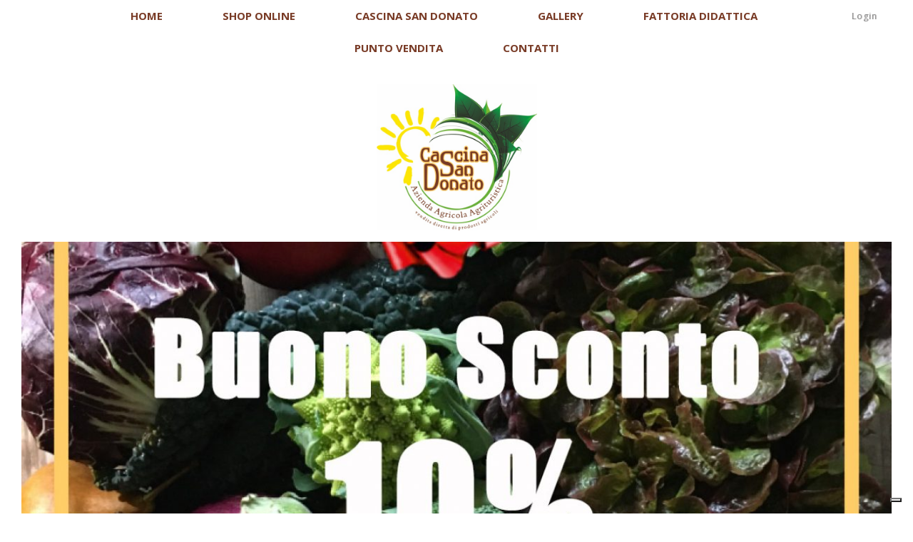

--- FILE ---
content_type: text/html; charset=UTF-8
request_url: https://www.cascinasandonato.it/buonoscontonewsletter2020/
body_size: 16692
content:
<!DOCTYPE html>
<html lang="it-IT"
	itemscope 
	itemtype="http://schema.org/WebSite" 
	prefix="og: http://ogp.me/ns#" >
<head>
	<meta charset="UTF-8" />
	<meta name="viewport" content="width=device-width, initial-scale=1, maximum-scale=1">
	<title>BuonoScontonewsletter2020 | Cascina San Donato</title>
	<link rel="profile" href="https://gmpg.org/xfn/11" />
	<link rel="pingback" href="https://www.cascinasandonato.it/wordpress/xmlrpc.php" />
	<link rel="icon" type="image/x-icon" href="https://www.cascinasandonato.it/wordpress/wp-content/uploads/2016/12/favicon.png" />
	<!--[if lt IE 9]>
	<script src="https://www.cascinasandonato.it/wordpress/wp-content/themes/healthy-farm/js/html5.js" type="text/javascript"></script>
	<![endif]-->
	<link rel='dns-prefetch' href='//fonts.googleapis.com' />
<link rel='dns-prefetch' href='//s.w.org' />
<link rel="alternate" type="application/rss+xml" title="Cascina San Donato &raquo; Feed" href="https://www.cascinasandonato.it/feed/" />
<link rel="alternate" type="application/rss+xml" title="Cascina San Donato &raquo; Feed dei commenti" href="https://www.cascinasandonato.it/comments/feed/" />
<link rel="alternate" type="application/rss+xml" title="Cascina San Donato &raquo; BuonoScontonewsletter2020 Feed dei commenti" href="https://www.cascinasandonato.it/feed/?attachment_id=6103" />
		<script type="text/javascript">
			window._wpemojiSettings = {"baseUrl":"https:\/\/s.w.org\/images\/core\/emoji\/2\/72x72\/","ext":".png","svgUrl":"https:\/\/s.w.org\/images\/core\/emoji\/2\/svg\/","svgExt":".svg","source":{"concatemoji":"https:\/\/www.cascinasandonato.it\/wordpress\/wp-includes\/js\/wp-emoji-release.min.js?ver=4.6.29"}};
			!function(e,o,t){var a,n,r;function i(e){var t=o.createElement("script");t.src=e,t.type="text/javascript",o.getElementsByTagName("head")[0].appendChild(t)}for(r=Array("simple","flag","unicode8","diversity","unicode9"),t.supports={everything:!0,everythingExceptFlag:!0},n=0;n<r.length;n++)t.supports[r[n]]=function(e){var t,a,n=o.createElement("canvas"),r=n.getContext&&n.getContext("2d"),i=String.fromCharCode;if(!r||!r.fillText)return!1;switch(r.textBaseline="top",r.font="600 32px Arial",e){case"flag":return(r.fillText(i(55356,56806,55356,56826),0,0),n.toDataURL().length<3e3)?!1:(r.clearRect(0,0,n.width,n.height),r.fillText(i(55356,57331,65039,8205,55356,57096),0,0),a=n.toDataURL(),r.clearRect(0,0,n.width,n.height),r.fillText(i(55356,57331,55356,57096),0,0),a!==n.toDataURL());case"diversity":return r.fillText(i(55356,57221),0,0),a=(t=r.getImageData(16,16,1,1).data)[0]+","+t[1]+","+t[2]+","+t[3],r.fillText(i(55356,57221,55356,57343),0,0),a!=(t=r.getImageData(16,16,1,1).data)[0]+","+t[1]+","+t[2]+","+t[3];case"simple":return r.fillText(i(55357,56835),0,0),0!==r.getImageData(16,16,1,1).data[0];case"unicode8":return r.fillText(i(55356,57135),0,0),0!==r.getImageData(16,16,1,1).data[0];case"unicode9":return r.fillText(i(55358,56631),0,0),0!==r.getImageData(16,16,1,1).data[0]}return!1}(r[n]),t.supports.everything=t.supports.everything&&t.supports[r[n]],"flag"!==r[n]&&(t.supports.everythingExceptFlag=t.supports.everythingExceptFlag&&t.supports[r[n]]);t.supports.everythingExceptFlag=t.supports.everythingExceptFlag&&!t.supports.flag,t.DOMReady=!1,t.readyCallback=function(){t.DOMReady=!0},t.supports.everything||(a=function(){t.readyCallback()},o.addEventListener?(o.addEventListener("DOMContentLoaded",a,!1),e.addEventListener("load",a,!1)):(e.attachEvent("onload",a),o.attachEvent("onreadystatechange",function(){"complete"===o.readyState&&t.readyCallback()})),(a=t.source||{}).concatemoji?i(a.concatemoji):a.wpemoji&&a.twemoji&&(i(a.twemoji),i(a.wpemoji)))}(window,document,window._wpemojiSettings);
		</script>
		<style type="text/css">
img.wp-smiley,
img.emoji {
	display: inline !important;
	border: none !important;
	box-shadow: none !important;
	height: 1em !important;
	width: 1em !important;
	margin: 0 .07em !important;
	vertical-align: -0.1em !important;
	background: none !important;
	padding: 0 !important;
}
</style>
<link rel='stylesheet' id='validate-engine-css-css'  href='https://www.cascinasandonato.it/wordpress/wp-content/plugins/wysija-newsletters/css/validationEngine.jquery.css?ver=2.21' type='text/css' media='all' />
<link rel='stylesheet' id='jquery_reject-style-css'  href='https://www.cascinasandonato.it/wordpress/wp-content/themes/healthy-farm/js/jreject/css/jquery.reject.css' type='text/css' media='all' />
<link rel='stylesheet' id='rs-plugin-settings-css'  href='https://www.cascinasandonato.it/wordpress/wp-content/plugins/revslider/rs-plugin/css/settings.css?ver=4.6.93' type='text/css' media='all' />
<style id='rs-plugin-settings-inline-css' type='text/css'>
.tp-caption a{color:#ff7302;text-shadow:none;-webkit-transition:all 0.2s ease-out;-moz-transition:all 0.2s ease-out;-o-transition:all 0.2s ease-out;-ms-transition:all 0.2s ease-out}.tp-caption a:hover{color:#ffa902}
</style>
<link rel='stylesheet' id='woocommerce-layout-css'  href='//www.cascinasandonato.it/wordpress/wp-content/plugins/woocommerce/assets/css/woocommerce-layout.css?ver=2.6.8' type='text/css' media='all' />
<link rel='stylesheet' id='woocommerce-smallscreen-css'  href='//www.cascinasandonato.it/wordpress/wp-content/plugins/woocommerce/assets/css/woocommerce-smallscreen.css?ver=2.6.8' type='text/css' media='only screen and (max-width: 768px)' />
<link rel='stylesheet' id='woocommerce-general-css'  href='//www.cascinasandonato.it/wordpress/wp-content/plugins/woocommerce/assets/css/woocommerce.css?ver=2.6.8' type='text/css' media='all' />
<link rel='stylesheet' id='bookly-ladda.min.css-css'  href='https://www.cascinasandonato.it/wordpress/wp-content/plugins/bookly-responsive-appointment-booking-tool/frontend/resources/css/ladda.min.css?ver=21.6' type='text/css' media='all' />
<link rel='stylesheet' id='bookly-picker.classic.css-css'  href='https://www.cascinasandonato.it/wordpress/wp-content/plugins/bookly-responsive-appointment-booking-tool/frontend/resources/css/picker.classic.css?ver=21.6' type='text/css' media='all' />
<link rel='stylesheet' id='bookly-picker.classic.date.css-css'  href='https://www.cascinasandonato.it/wordpress/wp-content/plugins/bookly-responsive-appointment-booking-tool/frontend/resources/css/picker.classic.date.css?ver=21.6' type='text/css' media='all' />
<link rel='stylesheet' id='bookly-bookly-main.css-css'  href='https://www.cascinasandonato.it/wordpress/wp-content/plugins/bookly-responsive-appointment-booking-tool/frontend/resources/css/bookly-main.css?ver=21.6' type='text/css' media='all' />
<link rel='stylesheet' id='bookly-bootstrap.min.css-css'  href='https://www.cascinasandonato.it/wordpress/wp-content/plugins/bookly-responsive-appointment-booking-tool/backend/resources/bootstrap/css/bootstrap.min.css?ver=21.6' type='text/css' media='all' />
<link rel='stylesheet' id='bookly-customer-profile.css-css'  href='https://www.cascinasandonato.it/wordpress/wp-content/plugins/bookly-addon-pro/frontend/modules/customer_profile/resources/css/customer-profile.css?ver=6.0' type='text/css' media='all' />
<link rel='stylesheet' id='theme-font-Open_Sans-css'  href='https://fonts.googleapis.com/css?family=Open+Sans:100,100italic,300,300italic,400,400italic,500,500italic,700,700italic,900,900italic&#038;subset=latin,cyrillic-ext,latin-ext,cyrillic' type='text/css' media='all' />
<link rel='stylesheet' id='theme-font-Raleway-css'  href='https://fonts.googleapis.com/css?family=Raleway:100,100italic,300,300italic,400,400italic,500,500italic,700,700italic,900,900italic&#038;subset=latin,cyrillic-ext,latin-ext,cyrillic' type='text/css' media='all' />
<link rel='stylesheet' id='fontello-css'  href='https://www.cascinasandonato.it/wordpress/wp-content/themes/healthy-farm/includes/fontello/css/fontello.css' type='text/css' media='all' />
<link rel='stylesheet' id='animation-css'  href='https://www.cascinasandonato.it/wordpress/wp-content/themes/healthy-farm/includes/fontello/css/animation.css' type='text/css' media='all' />
<link rel='stylesheet' id='main-style-css'  href='https://www.cascinasandonato.it/wordpress/wp-content/themes/healthyfarm-child/style.css' type='text/css' media='all' />
<link rel='stylesheet' id='shortcodes-css'  href='https://www.cascinasandonato.it/wordpress/wp-content/themes/healthy-farm/includes/shortcodes/shortcodes.css' type='text/css' media='all' />
<style id='shortcodes-inline-css' type='text/css'>
 
			body, button, input, select, textarea { font-family: 'Open Sans', sans-serif; } 
 .custom_options .co_label, .custom_options .co_header span, h1, h2, h3, h4, h5, h6,
			.h1,.h2,.h3,.h4,.h5,.h6,
			#header,
			.logoHeader, .subTitle,
			.widget_calendar table caption,
			.widget_calendar,
			.widget_search .searchFormWrap .searchSubmit,
			.sc_video_frame .sc_video_frame_info_wrap .sc_video_frame_info .sc_video_frame_player_title,
			.widget_popular_posts .ui-tabs-nav li a,
			.sc_quote.sc_quote_style_2,
			.sc_testimonials_item_quote,
			.sc_testimonials_item_user,
			.sc_price_item,
			.sc_pricing_table .sc_pricing_item ul li.sc_pricing_title,
			.sc_skills_arc .sc_skills_legend li,
			.sc_skills_counter,
			.sc_countdown_flip .flip-clock-wrapper ul,
			.sc_countdown_round .countdown-amount,
			.subCategory .categoryDescription{ font-family: 'Open Sans','Open Sans', sans-serif; } 
 h1{ font-size:36px;   text-transform: capitalize; font-style:normal; font-weight:700; line-height:120%; } 
 h2{ font-size:36px;   text-transform: uppercase; font-style:normal; font-weight:700; line-height:120%; } 
 h3{ font-size:30px;   text-transform: capitalize; font-style:normal; font-weight:700; line-height:140%; } 
 h4, .sc_video_frame .sc_video_frame_info_wrap .sc_video_frame_info .sc_video_frame_player_title{ font-size:20px;  letter-spacing:2px;  text-transform: uppercase; font-style:normal; font-weight:700; line-height:160%; } 
 h5{ font-size:16px;  letter-spacing:0px;  text-transform: uppercase; font-style:normal; font-weight:700; line-height:160%; } 
 h6{ font-size:10px;   text-transform: uppercase; font-style:normal; font-weight:400; line-height:160%; } 
 @media (max-width: 1015px) { 
 h1{ font-size:36px;   text-transform: capitalize; font-style:normal; font-weight:700; line-height:120%; } 
 h2{ font-size:36px;   text-transform: uppercase; font-style:normal; font-weight:700; line-height:120%; } 
 h3{ font-size:30px;   text-transform: capitalize; font-style:normal; font-weight:700; line-height:140%; } 
 h4, .sc_video_frame .sc_video_frame_info_wrap .sc_video_frame_info .sc_video_frame_player_title{ font-size:20px;  letter-spacing:2px;  text-transform: uppercase; font-style:normal; font-weight:700; line-height:160%; } 
 h5{ font-size:16px;  letter-spacing:0px;  text-transform: uppercase; font-style:normal; font-weight:700; line-height:160%; } 
 h6{ font-size:10px;   text-transform: uppercase; font-style:normal; font-weight:400; line-height:160%; } 
 } 
 @media (max-width: 449px) { 
 h1{ font-size:36px;   text-transform: capitalize; font-style:normal; font-weight:700; line-height:120%; } 
 h2{ font-size:36px;   text-transform: uppercase; font-style:normal; font-weight:700; line-height:120%; } 
 h3{ font-size:30px;   text-transform: capitalize; font-style:normal; font-weight:700; line-height:140%; } 
 h4, .sc_video_frame .sc_video_frame_info_wrap .sc_video_frame_info .sc_video_frame_player_title{ font-size:20px;  letter-spacing:2px;  text-transform: uppercase; font-style:normal; font-weight:700; line-height:160%; } 
 h5{ font-size:16px;  letter-spacing:0px;  text-transform: uppercase; font-style:normal; font-weight:700; line-height:160%; } 
 h6{ font-size:10px;   text-transform: uppercase; font-style:normal; font-weight:400; line-height:160%; } 
 } 
 
			.wrap.logoImageStyle .logoHeader{ width:225px; }
			.wrap.logoImageStyle .logo_bg_size{ border-width: 45px 112.5px 0 112.5px; } 
 
			.wrap{ background-color: ;} 
 
		/*color*/
		a, h1 a:hover, h2 a:hover, h3 a:hover, h4 a:hover, h5 a:hover, h6 a:hover,
		.h1 a:hover,.h2 a:hover,.h3 a:hover,.h4 a:hover,.h5 a:hover,.h6 a:hover,
		.logoHeader a, 
		#header .rightTop a,
		.menuStyle2 .wrapTopMenu .topMenu > ul > li > ul li.sfHover > a,
		.menuStyle2 .wrapTopMenu .topMenu > ul > li > ul li a:hover,
		.menuStyle2 .wrapTopMenu .topMenu > ul > li > ul li.menu-item-has-children:after,
		.widgetWrap ul > li,
		.widgetWrap ul > li a:hover,
		.widget_recent_comments ul > li a,
		.widget_twitter ul > li:before,
		.widget_twitter ul > li a,
		.widget_rss ul li a,
		.widget_trex_post .ui-tabs-nav li a,
		.widget_top10 .ui-tabs-nav li a,
		.nav_pages ul li a:hover,
		.postFormatIcon:before,
		.comments .commentModeration .icon,
		.sc_button.sc_button_skin_dark.sc_button_style_line:hover,
		.sc_button.sc_button_skin_global.sc_button_style_line,
		.sc_quote, blockquote,
		.sc_toggl.sc_toggl_style_1 .sc_toggl_item .sc_toggl_title:hover,
		.sc_toggl.sc_toggl_style_2 .sc_toggl_item .sc_toggl_title:hover,
		.sc_dropcaps.sc_dropcaps_style_3 .sc_dropcap,
		.sc_highlight.sc_highlight_style_2 ,
		.sc_pricing_table.sc_pricing_table_style_1 .sc_pricing_price,
		.sc_pricing_table.sc_pricing_table_style_2 .sc_pricing_price,
		.sc_tabs.sc_tabs_style_2 ul li a,
		.sc_tabs.sc_tabs_style_3 ul li.ui-tabs-active a,
		.sc_tabs.sc_tabs_style_3 ul.sc_tabs_titles li.ui-tabs-active a,
		.sc_blogger.style_list li a:hover,
		.sc_testimonials .sc_testimonials_item_author .sc_testimonials_item_user,
		ul.sc_list.sc_list_style_iconed li:before,
		ul.sc_list.sc_list_style_iconed.sc_list_marked_yes li,
		ul.sc_list.sc_list_style_iconed li.sc_list_marked_yes ,
		.sc_button.sc_button_skin_global.sc_button_style_line,
		.sc_dropcaps.sc_dropcaps_style_3 .sc_dropcap,
		.sc_team.sc_team_item_style_1 .sc_team_item_title,
		.sc_team.sc_team_item_style_2 .sc_team_item_position,
		.sc_countdown.sc_countdown_round .sc_countdown_counter .countdown-section .countdown-amount,
		.sc_countdown .flip-clock-wrapper ul li a div div.inn,
		.sc_contact_info .sc_contact_info_wrap .sc_contact_info_lable,
		.isotopeWrap .fullItemWrap .fullItemClosed:hover,
		.postInfo .postReview .revBlock .ratingValue,
		.reviewBlock .reviewTab .revTotalWrap .revTotal .revRating,
		.reviewBlock .reviewTab .revWrap .revBlock .ratingValue,
		.isotopeWrap .isotopeItem .isotopeContent .isotopeTitle a:hover,
		.postBox .postBoxItem .postBoxInfo h5 a:hover,
		.menuStyle1 #header ul li a:hover,
		.menuStyle1 #header ul > li > ul > li > a:hover,
		.menuStyle1 #header ul > li > ul li.sfHover > a, .menuStyle1 #header ul > li > ul li a:hover,
		.widget_area .post_title a:hover, .custom_footer .icon:hover,
		.isotopeWrap .fullItemWrap .isotopeNav:hover,
		.sc_slider_swiper .slides li .sc_slider_info a:hover,
		.sc_quote.sc_quote_style_1, blockquote,
		.sc_audio .sc_audio_title,
		.sc_audio .sc_audio_author ,
		.sc_chat .sc_quote_title,
		ul.sc_list.sc_list_style_ul li,
		ol.sc_list.sc_list_style_ol li,
		.sc_slider.sc_slider_dark .slider-control-nav li a:hover,
		.wrapTopMenu .topMenu > ul > li > ul li.current-menu-item a,
		.menuStyle1 #header ul > li > ul li.current-menu-item a{color: #80b500;}

		input[type="search"]::-webkit-search-cancel-button{color: #80b500;}

		/*border*/
		.nav_pages ul li a:hover,
		.wrapTopMenu .topMenu > ul > li > ul,
		.menuStyle1 .wrapTopMenu .topMenu > ul > li > ul > li ul,
		.menuStyle2 .wrapTopMenu .topMenu > ul > li > ul > li ul,
		.widget_trex_post .ui-tabs-nav li a,
		.widget_top10 .ui-tabs-nav li a,
		.sc_button.sc_button_skin_dark.sc_button_style_line:hover,
		.sc_button.sc_button_skin_global.sc_button_style_line,
		.sc_tooltip,
		.sc_tooltip .sc_tooltip_item,
		.sc_tabs.sc_tabs_style_2 ul li a,
		.sc_tabs.sc_tabs_style_2 ul li + li a,
		.sc_tabs.sc_tabs_style_2 ul.sc_tabs_titles li.ui-tabs-active a,
		.sc_tabs.sc_tabs_style_3 ul.sc_tabs_titles li.ui-tabs-active a,
		.sc_tabs.sc_tabs_style_2 .sc_tabs_array,
		.sc_tabs.sc_tabs_style_3 ul li.ui-tabs-active a,
		.sc_tabs.sc_tabs_style_3 .sc_tabs_array,
		.sc_blogger.style_date .sc_blogger_item .sc_blogger_date,
		.sc_banner:before,
		.sc_button.sc_button_skin_global.sc_button_style_line,
		.menuStyle1 #header ul > li > ul		{ border-color: #80b500; }

		.sc_tooltip .sc_tooltip_item:before,
		.logoStyleBG .logoHeader .logo_bg_size,
		.isotopeWrap .isotopeItem .isotopeRating:after { border-color: #80b500 transparent transparent transparent; }

		.buttonScrollUp { border-color: transparent transparent #80b500 transparent ; }

		.widget_recent_reviews .post_item .post_wrapper .post_info .post_review:after{ border-color: #fff transparent #fff #80b500; }

		.sc_testimonials.sc_testimonials_style_1 .sc_testimonials_item_author_show .sc_testimonials_item_quote:after { border-left-color: #80b500; }

		.widget_calendar table tbody td#today { outline: 1px solid #80b500; }
		
		.wrapTopMenu .topMenu > ul > li > ul:before, #header .usermenuArea > ul.usermenuList .usermenuControlPanel > ul:before,
		.usermenuArea > ul > li > ul:before{ border-color: transparent transparent #80b500 transparent;}
		.wrapTopMenu .topMenu > ul > li > ul > li > ul:before{ border-color: transparent #80b500 transparent transparent;}
		.postInfo .stickyPost:after{ border-color: transparent transparent transparent #80b500;}
		.sc_slider_swiper .sc_slider_info .sc_slider_reviews_short span.rDelta:after{border-color: #80b500 transparent transparent transparent;}


		/*background*/
		#header .openTopMenu,
		.menuStyle2 .wrapTopMenu .topMenu > ul > li > ul li a:before,
		.widget_calendar table tbody td a:before,
		.widget_calendar table tbody td a:hover, 
		.widget_tag_cloud a:hover,
		.widget_trex_post .ui-tabs-nav li.ui-state-active a,
		.widget_recent_reviews .post_item .post_wrapper .post_info .post_review,
		.widget_top10 .ui-tabs-nav li.ui-state-active a,
		.nav_pages ul li span,
		.sc_button.sc_button_skin_global.sc_button_style_bg,
		.sc_video_frame.sc_video_active:before,
		.sc_toggl.sc_toggl_style_2.sc_toggl_icon_show .sc_toggl_item .sc_toggl_title:after,
		.sc_toggl.sc_toggl_style_3 .sc_toggl_item .sc_toggl_title ,
		.sc_dropcaps.sc_dropcaps_style_1 .sc_dropcap,
		.sc_tooltip .sc_tooltip_item,
		.sc_table.sc_table_style_2 table thead tr th,
		.sc_highlight.sc_highlight_style_1,
		.sc_pricing_table.sc_pricing_table_style_2 .sc_pricing_item ul li.sc_pricing_title,
		.sc_pricing_table.sc_pricing_table_style_3 .sc_pricing_item ul,
		.sc_pricing_table.sc_pricing_table_style_3 .sc_pricing_item ul li.sc_pricing_title,
		.sc_scroll .sc_scroll_bar .swiper-scrollbar-drag,
		.sc_skills_bar .sc_skills_item .sc_skills_count ,
		.sc_skills_bar.sc_skills_vertical .sc_skills_item .sc_skills_count ,
		.sc_icon.sc_icon_box,
		.sc_icon.sc_icon_box_circle,
		.sc_icon.sc_icon_box_square,
		.sc_tabs.sc_tabs_style_2 ul.sc_tabs_titles li.ui-tabs-active a,
		.sc_slider.sc_slider_dark .slider-pagination-nav span.swiper-active-switch ,
		.sc_slider.sc_slider_light .slider-pagination-nav span.swiper-active-switch,
		.sc_testimonials.sc_testimonials_style_1 .sc_testimonials_item_quote,
		.sc_testimonials.sc_testimonials_style_2 .sc_testimonials_title:after,
		.sc_testimonials.sc_testimonials_style_2 .sc_slider_swiper.sc_slider_pagination .slider-pagination-nav span.swiper-active-switch,
		.sc_blogger.style_date .sc_blogger_item:before,
		.sc_button.sc_button_skin_global.sc_button_style_bg,
		.sc_video_frame.sc_video_active:before,
		.sc_loader_show:before,
		.sc_toggl.sc_toggl_style_2.sc_toggl_icon_show .sc_toggl_item .sc_toggl_title:after ,
		.sc_toggl.sc_toggl_style_3 .sc_toggl_item .sc_toggl_title ,
		.sc_dropcaps.sc_dropcaps_style_1 .sc_dropcap,
		.sc_team .sc_team_item .sc_team_item_socials ul li a:hover,
		.postInfo .postReview .revBlock.revStyle100 .ratingValue,
		.reviewBlock .reviewTab .revWrap .revBlock.revStyle100 .ratingValue,
		.post-password-required .post-password-form input[type="submit"]:hover,
		.sc_button.sc_button_skin_dark.sc_button_style_bg:hover, 
		.sc_button.sc_button_skin_global.sc_button_style_bg,
		.sc_skills_counter .sc_skills_item.sc_skills_style_3 .sc_skills_count,
		.sc_skills_counter .sc_skills_item.sc_skills_style_4 .sc_skills_count,
		.sc_skills_counter .sc_skills_item.sc_skills_style_4 .sc_skills_info,
		.isotopeWrap .isotopeItem .isotopeRating span.rInfo,
		.isotopeReadMore,
		.sc_button.sc_button_size_mini, .sc_button.sc_button_size_medium, .sc_button.sc_button_size_big,
		.topTitle.subCategoryStyle1 .subCategory,
		.fixedTopMenuShow .wrapTopMenu,
		.isotopeFiltr ul li a,
		.topTitle,
		.postInfo .stickyPost .postSticky,
		.sc_slider_swiper .sc_slider_info .sc_slider_reviews_short span.rInfo,
		.openMobileMenu,
		.woocommerce div.product form.cart .button,
		.woocommerce #review_form #respond .form-submit input,	
		#header .usermenuArea ul.usermenuList .usermenuCart .widget_area p.buttons a,
		.topTitle.subCategoryStyle1 .subCategory,
		.woocommerce .button.alt.wc-forward,
		.woocommerce .cart-collaterals .shipping_calculator .button, 
		.woocommerce-page .cart-collaterals .shipping_calculator .button,
		.woocommerce #payment #place_order { background-color: #80b500;  background: #80b500;}


		::selection { color: #fff; background-color:#80b500;}
		::-moz-selection { color: #fff; background-color:#80b500;}
		a.sc_icon:hover{ background-color: #80b500 !important;}
		 
 
			.isotopeFiltr ul li.active a,
			.sc_button.sc_button_size_mini:hover, 
			.sc_button.sc_button_size_medium:hover, 
			.sc_button.sc_button_size_big:hover,
			.isotopeReadMore:hover,
			.isotopeFiltr ul li a:hover,
			.woocommerce ul.products li.product a.button:hover, .woocommerce div.product form.cart .button:hover,
			.woocommerce input.button:hover,
			.woocommerce #review_form #respond .form-submit input:hover,
			#header .usermenuArea ul.usermenuList .usermenuCart .widget_area p.buttons a:hover,
			.woocommerce .button.alt.wc-forward:hover,
			.woocommerce .cart-collaterals .shipping_calculator .button:hover, 
			.woocommerce-page .cart-collaterals .shipping_calculator .button:hover  { background-color: #3f2803 !important; background: #3f2803 !important; }
			
			.post .postTitle,
			.widgetWrap .title,
			.widget_calendar table caption,
			.post .postTitle a,
			.isotopeTitle a, 
			.isotopeTags .tag_link:hover,
			 h1, h2, h3, h4, h5, h6,
			.h1,.h2,.h3,.h4,.h5,.h6,
			.widget_calendar table caption {color: #3f2803;}
			
			 
 
		@media (max-width: 800px) { 
			.openMobileMenu{ display: block; }
			.menuStyleFixed #header.fixedTopMenuShow .menuFixedWrap{ position: static !important; }
			.wrapTopMenu .topMenu { width: 100%;  }
			.wrapTopMenu .topMenu > ul{ display: none; border-top: 1px solid #fff;  clear:both; }
			.wrapTopMenu .topMenu > ul li{ display: block; clear:both; border-bottom: 1px solid #ddd;}
			.wrapTopMenu .topMenu > ul li a{ }
			.wrapTopMenu .topMenu > ul li ul{ position: static !important; width:auto !important; margin:0 !important; border: none !important; text-align:center; background-color: rgba(255,255,255,0.2) !important; padding: 0;}
			.wrapTopMenu .topMenu > ul > li > ul:before{ display:none;}
			.openTopMenu{ display: none; }
			.wrapTopMenu .topMenu > ul > li.sfHover > a:before,
			.wrapTopMenu .topMenu > ul > li > a{ line-height: 45px !important;  opacity:1 !important; height: auto !important; }
			.wrapTopMenu .topMenu > ul > li > a:hover:before{ left:10px; right:10px; }
			.hideMenuDisplay .wrapTopMenu{ min-height: 45px !important; height: auto !important;}
			.hideMenuDisplay .usermenuArea > ul li a{ color: #fff !important; }
			
			.wrapTopMenu .topMenu > ul > li > ul li {text-align: center; border-bottom: 0px solid #ddd;border-top: 1px solid #ddd;}
			.wrapTopMenu .topMenu > ul > li > ul li {padding: 4.5px 0;}
		}
	 
 
			.wrapTopMenu .topMenu > ul > li > ul { width: 150px; margin: 0 0 0 -90px; }
			#mainmenu > li:nth-child(n+6) ul li ul { left: -150px; }  
 
		
		.woocommerce #content input.button:hover, 
		.woocommerce #respond input#submit:hover, 
		.woocommerce a.button:hover, 
		.woocommerce button.button:hover, 
		.woocommerce input.button:hover, 
		.woocommerce-page #content input.button:hover, 
		.woocommerce-page #respond input#submit:hover, 
		.woocommerce-page a.button:hover, 
		.woocommerce-page button.button:hover, 
		.woocommerce-page input.button:hover{ background: #80b500}

	 

</style>
<link rel='stylesheet' id='responsive-css'  href='https://www.cascinasandonato.it/wordpress/wp-content/themes/healthy-farm/css/responsive.css' type='text/css' media='all' />
<link rel='stylesheet' id='woo-style-css'  href='https://www.cascinasandonato.it/wordpress/wp-content/themes/healthy-farm/css/woo-style.css' type='text/css' media='all' />
<link rel='stylesheet' id='messages-style-css'  href='https://www.cascinasandonato.it/wordpress/wp-content/themes/healthy-farm/js/messages/_messages.css' type='text/css' media='all' />
<link rel='stylesheet' id='popup-maker-site-css'  href='https://www.cascinasandonato.it/wordpress/wp-content/plugins/popup-maker/assets/css/pum-site.min.css?ver=1.10.1' type='text/css' media='all' />
<style id='popup-maker-site-inline-css' type='text/css'>
/* Popup Google Fonts */
@import url('//fonts.googleapis.com/css?family=Montserrat:100');

/* Popup Theme 5491: Light Box */
.pum-theme-5491, .pum-theme-lightbox { background-color: rgba( 0, 0, 0, 0.60 ) } 
.pum-theme-5491 .pum-container, .pum-theme-lightbox .pum-container { padding: 18px; border-radius: 3px; border: 8px solid #000000; box-shadow: 0px 0px 30px 0px rgba( 2, 2, 2, 1.00 ); background-color: rgba( 255, 255, 255, 1.00 ) } 
.pum-theme-5491 .pum-title, .pum-theme-lightbox .pum-title { color: #72d62a; text-align: left; text-shadow: 0px 0px 0px rgba( 2, 2, 2, 0.23 ); font-family: inherit; font-weight: 100; font-size: 32px; line-height: 36px } 
.pum-theme-5491 .pum-content, .pum-theme-lightbox .pum-content { color: #000000; font-family: inherit; font-weight: 100 } 
.pum-theme-5491 .pum-content + .pum-close, .pum-theme-lightbox .pum-content + .pum-close { position: absolute; height: 26px; width: 26px; left: auto; right: -13px; bottom: auto; top: -13px; padding: 0px; color: #ffffff; font-family: Arial; font-weight: 100; font-size: 24px; line-height: 24px; border: 2px solid #ffffff; border-radius: 26px; box-shadow: 0px 0px 15px 1px rgba( 2, 2, 2, 0.75 ); text-shadow: 0px 0px 0px rgba( 0, 0, 0, 0.23 ); background-color: rgba( 0, 0, 0, 1.00 ) } 

/* Popup Theme 5493: Disclaimer */
.pum-theme-5493, .pum-theme-hello-box { background-color: rgba( 0, 0, 0, 0.75 ) } 
.pum-theme-5493 .pum-container, .pum-theme-hello-box .pum-container { padding: 30px; border-radius: 80px; border: 14px solid #81d742; box-shadow: 0px 0px 0px 0px rgba( 2, 2, 2, 0.00 ); background-color: rgba( 255, 255, 255, 1.00 ) } 
.pum-theme-5493 .pum-title, .pum-theme-hello-box .pum-title { color: #2d2d2d; text-align: left; text-shadow: 0px 0px 0px rgba( 2, 2, 2, 0.23 ); font-family: Montserrat; font-weight: 100; font-size: 32px; line-height: 36px } 
.pum-theme-5493 .pum-content, .pum-theme-hello-box .pum-content { color: #2d2d2d; font-family: inherit; font-weight: 100 } 
.pum-theme-5493 .pum-content + .pum-close, .pum-theme-hello-box .pum-content + .pum-close { position: absolute; height: auto; width: auto; left: auto; right: -30px; bottom: auto; top: -30px; padding: 0px; color: #2d2d2d; font-family: Times New Roman; font-weight: 100; font-size: 32px; line-height: 28px; border: 1px none #ffffff; border-radius: 28px; box-shadow: 0px 0px 0px 0px rgba( 2, 2, 2, 0.23 ); text-shadow: 0px 0px 0px rgba( 0, 0, 0, 0.23 ); background-color: rgba( 255, 255, 255, 1.00 ) } 

/* Popup Theme 5494: Bordo netto */
.pum-theme-5494, .pum-theme-cutting-edge { background-color: rgba( 0, 0, 0, 0.50 ) } 
.pum-theme-5494 .pum-container, .pum-theme-cutting-edge .pum-container { padding: 18px; border-radius: 0px; border: 1px none #000000; box-shadow: 0px 10px 25px 0px rgba( 2, 2, 2, 0.50 ); background-color: rgba( 30, 115, 190, 1.00 ) } 
.pum-theme-5494 .pum-title, .pum-theme-cutting-edge .pum-title { color: #ffffff; text-align: left; text-shadow: 0px 0px 0px rgba( 2, 2, 2, 0.23 ); font-family: Sans-Serif; font-weight: 100; font-size: 26px; line-height: 28px } 
.pum-theme-5494 .pum-content, .pum-theme-cutting-edge .pum-content { color: #ffffff; font-family: inherit; font-weight: 100 } 
.pum-theme-5494 .pum-content + .pum-close, .pum-theme-cutting-edge .pum-content + .pum-close { position: absolute; height: 24px; width: 24px; left: auto; right: 0px; bottom: auto; top: 0px; padding: 0px; color: #1e73be; font-family: Times New Roman; font-weight: 100; font-size: 32px; line-height: 24px; border: 1px none #ffffff; border-radius: 0px; box-shadow: -1px 1px 1px 0px rgba( 2, 2, 2, 0.10 ); text-shadow: -1px 1px 1px rgba( 0, 0, 0, 0.10 ); background-color: rgba( 238, 238, 34, 1.00 ) } 

/* Popup Theme 5495: Cornice */
.pum-theme-5495, .pum-theme-framed-border { background-color: rgba( 255, 255, 255, 0.50 ) } 
.pum-theme-5495 .pum-container, .pum-theme-framed-border .pum-container { padding: 18px; border-radius: 0px; border: 20px outset #dd3333; box-shadow: 1px 1px 3px 0px rgba( 2, 2, 2, 0.97 ) inset; background-color: rgba( 255, 251, 239, 1.00 ) } 
.pum-theme-5495 .pum-title, .pum-theme-framed-border .pum-title { color: #000000; text-align: left; text-shadow: 0px 0px 0px rgba( 2, 2, 2, 0.23 ); font-family: inherit; font-weight: 100; font-size: 32px; line-height: 36px } 
.pum-theme-5495 .pum-content, .pum-theme-framed-border .pum-content { color: #2d2d2d; font-family: inherit; font-weight: 100 } 
.pum-theme-5495 .pum-content + .pum-close, .pum-theme-framed-border .pum-content + .pum-close { position: absolute; height: 20px; width: 20px; left: auto; right: -20px; bottom: auto; top: -20px; padding: 0px; color: #ffffff; font-family: Tahoma; font-weight: 700; font-size: 16px; line-height: 18px; border: 1px none #ffffff; border-radius: 0px; box-shadow: 0px 0px 0px 0px rgba( 2, 2, 2, 0.23 ); text-shadow: 0px 0px 0px rgba( 0, 0, 0, 0.23 ); background-color: rgba( 0, 0, 0, 0.55 ) } 

/* Popup Theme 5490: Tema predefinito */
.pum-theme-5490, .pum-theme-tema-predefinito { background-color: rgba( 255, 255, 255, 1.00 ) } 
.pum-theme-5490 .pum-container, .pum-theme-tema-predefinito .pum-container { padding: 18px; border-radius: 0px; border: 1px none #000000; box-shadow: 1px 1px 3px 0px rgba( 2, 2, 2, 0.23 ); background-color: rgba( 249, 249, 249, 1.00 ) } 
.pum-theme-5490 .pum-title, .pum-theme-tema-predefinito .pum-title { color: #000000; text-align: left; text-shadow: 0px 0px 0px rgba( 2, 2, 2, 0.23 ); font-family: inherit; font-weight: 400; font-size: 32px; font-style: normal; line-height: 36px } 
.pum-theme-5490 .pum-content, .pum-theme-tema-predefinito .pum-content { color: #8c8c8c; font-family: inherit; font-weight: 400; font-style: inherit } 
.pum-theme-5490 .pum-content + .pum-close, .pum-theme-tema-predefinito .pum-content + .pum-close { position: absolute; height: auto; width: auto; left: auto; right: 0px; bottom: auto; top: 0px; padding: 8px; color: #ffffff; font-family: inherit; font-weight: 400; font-size: 12px; font-style: inherit; line-height: 36px; border: 1px none #ffffff; border-radius: 0px; box-shadow: 1px 1px 3px 0px rgba( 2, 2, 2, 0.23 ); text-shadow: 0px 0px 0px rgba( 0, 0, 0, 0.23 ); background-color: rgba( 0, 183, 205, 1.00 ) } 

/* Popup Theme 5492: Blu aziendale */
.pum-theme-5492, .pum-theme-enterprise-blue { background-color: rgba( 0, 0, 0, 0.70 ) } 
.pum-theme-5492 .pum-container, .pum-theme-enterprise-blue .pum-container { padding: 28px; border-radius: 5px; border: 1px none #000000; box-shadow: 0px 10px 25px 4px rgba( 2, 2, 2, 0.50 ); background-color: rgba( 255, 255, 255, 1.00 ) } 
.pum-theme-5492 .pum-title, .pum-theme-enterprise-blue .pum-title { color: #315b7c; text-align: left; text-shadow: 0px 0px 0px rgba( 2, 2, 2, 0.23 ); font-family: inherit; font-weight: 100; font-size: 34px; line-height: 36px } 
.pum-theme-5492 .pum-content, .pum-theme-enterprise-blue .pum-content { color: #2d2d2d; font-family: inherit; font-weight: 100 } 
.pum-theme-5492 .pum-content + .pum-close, .pum-theme-enterprise-blue .pum-content + .pum-close { position: absolute; height: 28px; width: 28px; left: auto; right: 8px; bottom: auto; top: 8px; padding: 4px; color: #ffffff; font-family: Times New Roman; font-weight: 100; font-size: 20px; line-height: 20px; border: 1px none #ffffff; border-radius: 42px; box-shadow: 0px 0px 0px 0px rgba( 2, 2, 2, 0.23 ); text-shadow: 0px 0px 0px rgba( 0, 0, 0, 0.23 ); background-color: rgba( 49, 91, 124, 1.00 ) } 


</style>
<link rel='stylesheet' id='addtoany-css'  href='https://www.cascinasandonato.it/wordpress/wp-content/plugins/add-to-any/addtoany.min.css?ver=1.15' type='text/css' media='all' />
<link rel='stylesheet' id='sccss_style-css'  href='https://www.cascinasandonato.it/?sccss=1&#038;ver=4.6.29' type='text/css' media='all' />
<script>if (document.location.protocol != "https:") {document.location = document.URL.replace(/^http:/i, "https:");}</script><script type='text/javascript' src='https://www.cascinasandonato.it/wordpress/wp-includes/js/jquery/jquery.js?ver=1.12.4'></script>
<script type='text/javascript' src='https://www.cascinasandonato.it/wordpress/wp-includes/js/jquery/jquery-migrate.min.js?ver=1.4.1'></script>
<script type='text/javascript' src='https://www.cascinasandonato.it/wordpress/wp-content/plugins/add-to-any/addtoany.min.js?ver=1.1'></script>
<script type='text/javascript' src='https://www.cascinasandonato.it/wordpress/wp-content/plugins/revslider/rs-plugin/js/jquery.themepunch.tools.min.js?ver=4.6.93'></script>
<script type='text/javascript' src='https://www.cascinasandonato.it/wordpress/wp-content/plugins/revslider/rs-plugin/js/jquery.themepunch.revolution.min.js?ver=4.6.93'></script>
<script type='text/javascript'>
/* <![CDATA[ */
var wc_add_to_cart_params = {"ajax_url":"\/wordpress\/wp-admin\/admin-ajax.php","wc_ajax_url":"\/buonoscontonewsletter2020\/?wc-ajax=%%endpoint%%","i18n_view_cart":"Vedi il carrello","cart_url":"https:\/\/www.cascinasandonato.it\/carrello\/","is_cart":"","cart_redirect_after_add":"no"};
/* ]]> */
</script>
<script type='text/javascript' src='//www.cascinasandonato.it/wordpress/wp-content/plugins/woocommerce/assets/js/frontend/add-to-cart.min.js?ver=2.6.8'></script>
<script type='text/javascript' src='https://www.cascinasandonato.it/wordpress/wp-content/plugins/bookly-responsive-appointment-booking-tool/frontend/resources/js/spin.min.js?ver=21.6'></script>
<script type='text/javascript'>
/* <![CDATA[ */
var BooklyL10nGlobal = {"csrf_token":"1c24e16ba2","ajax_url_backend":"https:\/\/www.cascinasandonato.it\/wordpress\/wp-admin\/admin-ajax.php","ajax_url_frontend":"https:\/\/www.cascinasandonato.it\/wordpress\/wp-admin\/admin-ajax.php","mjsTimeFormat":"H:mm","datePicker":{"format":"D MMMM YYYY","monthNames":["gennaio","febbraio","marzo","aprile","maggio","giugno","luglio","agosto","settembre","ottobre","novembre","dicembre"],"daysOfWeek":["dom","lun","mar","mer","gio","ven","sab"],"firstDay":1,"monthNamesShort":["Gen","Feb","Mar","Apr","Mag","Giu","Lug","Ago","Set","Ott","Nov","Dic"],"dayNames":["domenica","luned\u00ec","marted\u00ec","mercoled\u00ec","gioved\u00ec","venerd\u00ec","sabato"],"dayNamesShort":["dom","lun","mar","mer","gio","ven","sab"],"meridiem":{"am":"am","pm":"pm","AM":"AM","PM":"PM"}},"dateRange":{"format":"D MMMM YYYY","applyLabel":"Applica","cancelLabel":"Annulla","fromLabel":"Da","toLabel":"A","customRangeLabel":"Periodo personalizzato","tomorrow":"Domani","today":"Oggi","yesterday":"Ieri","last_7":"Ultima settimana","last_30":"Ultimi 30 giorni","next_7":"Next 7 days","next_30":"Next 30 days","thisMonth":"Mese corrente","nextMonth":"Prossimo mese","firstDay":1},"addons":["pro","group-booking","service-schedule","special-days"],"data":{}};
/* ]]> */
</script>
<script type='text/javascript' src='https://www.cascinasandonato.it/wordpress/wp-content/plugins/bookly-responsive-appointment-booking-tool/frontend/resources/js/ladda.min.js?ver=21.6'></script>
<script type='text/javascript' src='https://www.cascinasandonato.it/wordpress/wp-content/plugins/bookly-responsive-appointment-booking-tool/backend/resources/js/moment.min.js?ver=21.6'></script>
<script type='text/javascript' src='https://www.cascinasandonato.it/wordpress/wp-content/plugins/bookly-responsive-appointment-booking-tool/frontend/resources/js/hammer.min.js?ver=21.6'></script>
<script type='text/javascript' src='https://www.cascinasandonato.it/wordpress/wp-content/plugins/bookly-responsive-appointment-booking-tool/frontend/resources/js/jquery.hammer.min.js?ver=21.6'></script>
<script type='text/javascript' src='https://www.cascinasandonato.it/wordpress/wp-content/plugins/bookly-responsive-appointment-booking-tool/frontend/resources/js/picker.js?ver=21.6'></script>
<script type='text/javascript' src='https://www.cascinasandonato.it/wordpress/wp-content/plugins/bookly-responsive-appointment-booking-tool/frontend/resources/js/picker.date.js?ver=21.6'></script>
<script type='text/javascript'>
/* <![CDATA[ */
var BooklyL10n = {"ajaxurl":"https:\/\/www.cascinasandonato.it\/wordpress\/wp-admin\/admin-ajax.php","csrf_token":"1c24e16ba2","today":"Oggi","months":["gennaio","febbraio","marzo","aprile","maggio","giugno","luglio","agosto","settembre","ottobre","novembre","dicembre"],"days":["domenica","luned\u00ec","marted\u00ec","mercoled\u00ec","gioved\u00ec","venerd\u00ec","sabato"],"daysShort":["dom","lun","mar","mer","gio","ven","sab"],"monthsShort":["Gen","Feb","Mar","Apr","Mag","Giu","Lug","Ago","Set","Ott","Nov","Dic"],"nextMonth":"Prossimo mese","prevMonth":"Mese precedente","show_more":"Mostra di pi\u00f9","sessionHasExpired":"Your session has expired. Please press \"Ok\" to refresh the page"};
/* ]]> */
</script>
<script type='text/javascript' src='https://www.cascinasandonato.it/wordpress/wp-content/plugins/bookly-responsive-appointment-booking-tool/frontend/resources/js/bookly.min.js?ver=21.6'></script>
<script type='text/javascript'>
/* <![CDATA[ */
var BooklyCustomerProfileL10n = {"csrf_token":"1c24e16ba2","show_more":"Mostra di pi\u00f9"};
/* ]]> */
</script>
<script type='text/javascript' src='https://www.cascinasandonato.it/wordpress/wp-content/plugins/bookly-addon-pro/frontend/modules/customer_profile/resources/js/customer-profile.js?ver=6.0'></script>
<script type='text/javascript' src='https://www.cascinasandonato.it/wordpress/wp-content/plugins/js_composer/assets/js/vendors/woocommerce-add-to-cart.js?ver=4.12'></script>
<link rel='https://api.w.org/' href='https://www.cascinasandonato.it/wp-json/' />
<link rel="EditURI" type="application/rsd+xml" title="RSD" href="https://www.cascinasandonato.it/wordpress/xmlrpc.php?rsd" />
<link rel="wlwmanifest" type="application/wlwmanifest+xml" href="https://www.cascinasandonato.it/wordpress/wp-includes/wlwmanifest.xml" /> 
<meta name="generator" content="WordPress 4.6.29" />
<meta name="generator" content="WooCommerce 2.6.8" />
<link rel='shortlink' href='https://www.cascinasandonato.it/?p=6103' />
<link rel="alternate" type="application/json+oembed" href="https://www.cascinasandonato.it/wp-json/oembed/1.0/embed?url=https%3A%2F%2Fwww.cascinasandonato.it%2Fbuonoscontonewsletter2020%2F" />
<link rel="alternate" type="text/xml+oembed" href="https://www.cascinasandonato.it/wp-json/oembed/1.0/embed?url=https%3A%2F%2Fwww.cascinasandonato.it%2Fbuonoscontonewsletter2020%2F&#038;format=xml" />

<script data-cfasync="false">
window.a2a_config=window.a2a_config||{};a2a_config.callbacks=[];a2a_config.overlays=[];a2a_config.templates={};a2a_localize = {
	Share: "Share",
	Save: "Salva",
	Subscribe: "Abbonati",
	Email: "Email",
	Bookmark: "Segnalibro",
	ShowAll: "espandi",
	ShowLess: "comprimi",
	FindServices: "Trova servizi",
	FindAnyServiceToAddTo: "Trova subito un servizio da aggiungere",
	PoweredBy: "Powered by",
	ShareViaEmail: "Condividi via email",
	SubscribeViaEmail: "Iscriviti via email",
	BookmarkInYourBrowser: "Aggiungi ai segnalibri",
	BookmarkInstructions: "Premi Ctrl+D o \u2318+D per mettere questa pagina nei preferiti",
	AddToYourFavorites: "Aggiungi ai favoriti",
	SendFromWebOrProgram: "Invia da qualsiasi indirizzo email o programma di posta elettronica",
	EmailProgram: "Programma di posta elettronica",
	More: "Di più&#8230;",
	ThanksForSharing: "Thanks for sharing!",
	ThanksForFollowing: "Thanks for following!"
};

(function(d,s,a,b){a=d.createElement(s);b=d.getElementsByTagName(s)[0];a.async=1;a.src="https://static.addtoany.com/menu/page.js";b.parentNode.insertBefore(a,b);})(document,"script");
</script>
<!-- Google Analytics -->
<script>
(function(i,s,o,g,r,a,m){i['GoogleAnalyticsObject']=r;i[r]=i[r]||function(){
  (i[r].q=i[r].q||[]).push(arguments)},i[r].l=1*new Date();a=s.createElement(o),
m=s.getElementsByTagName(o)[0];a.async=1;a.src=g;m.parentNode.insertBefore(a,m)
})(window,document,'script','//www.google-analytics.com/analytics.js','ga');
  ga('create', 'UA-24632666-16', 'auto');
  ga('set', 'anonymizeIp', true);
  ga('send', 'pageview');
</script>
<!-- End Google Analytics -->
		<script type="text/javascript">
			jQuery(document).ready(function() {
				// CUSTOM AJAX CONTENT LOADING FUNCTION
				var ajaxRevslider = function(obj) {
				
					// obj.type : Post Type
					// obj.id : ID of Content to Load
					// obj.aspectratio : The Aspect Ratio of the Container / Media
					// obj.selector : The Container Selector where the Content of Ajax will be injected. It is done via the Essential Grid on Return of Content
					
					var content = "";

					data = {};
					
					data.action = 'revslider_ajax_call_front';
					data.client_action = 'get_slider_html';
					data.token = '92ea82c002';
					data.type = obj.type;
					data.id = obj.id;
					data.aspectratio = obj.aspectratio;
					
					// SYNC AJAX REQUEST
					jQuery.ajax({
						type:"post",
						url:"https://www.cascinasandonato.it/wordpress/wp-admin/admin-ajax.php",
						dataType: 'json',
						data:data,
						async:false,
						success: function(ret, textStatus, XMLHttpRequest) {
							if(ret.success == true)
								content = ret.data;								
						},
						error: function(e) {
							console.log(e);
						}
					});
					
					 // FIRST RETURN THE CONTENT WHEN IT IS LOADED !!
					 return content;						 
				};
				
				// CUSTOM AJAX FUNCTION TO REMOVE THE SLIDER
				var ajaxRemoveRevslider = function(obj) {
					return jQuery(obj.selector+" .rev_slider").revkill();
				};

				// EXTEND THE AJAX CONTENT LOADING TYPES WITH TYPE AND FUNCTION
				var extendessential = setInterval(function() {
					if (jQuery.fn.tpessential != undefined) {
						clearInterval(extendessential);
						if(typeof(jQuery.fn.tpessential.defaults) !== 'undefined') {
							jQuery.fn.tpessential.defaults.ajaxTypes.push({type:"revslider",func:ajaxRevslider,killfunc:ajaxRemoveRevslider,openAnimationSpeed:0.3});   
							// type:  Name of the Post to load via Ajax into the Essential Grid Ajax Container
							// func: the Function Name which is Called once the Item with the Post Type has been clicked
							// killfunc: function to kill in case the Ajax Window going to be removed (before Remove function !
							// openAnimationSpeed: how quick the Ajax Content window should be animated (default is 0.3)
						}
					}
				},30);
			});
		</script>
		<meta name="generator" content="Powered by Visual Composer - drag and drop page builder for WordPress."/>
<!--[if lte IE 9]><link rel="stylesheet" type="text/css" href="https://www.cascinasandonato.it/wordpress/wp-content/plugins/js_composer/assets/css/vc_lte_ie9.min.css" media="screen"><![endif]--><!--[if IE  8]><link rel="stylesheet" type="text/css" href="https://www.cascinasandonato.it/wordpress/wp-content/plugins/js_composer/assets/css/vc-ie8.min.css" media="screen"><![endif]--><noscript><style type="text/css"> .wpb_animate_when_almost_visible { opacity: 1; }</style></noscript>
<script type="application/ld+json"> {
"@context" : "http://schema.org",
"@type" : "Organization",
"address" : {
"@type": "PostalAddress",
"addressLocality": "Abbiategrasso",
"addressRegion": "Italy",
"postalCode": "20077",
"streetAddress": "Strada Chiappana" },
"name":"Cascina San Donato",
"url":"https://www.cascinasandonato.it/",
"email":"info@cascinasandonato.it",
"telephone":"3477502920"
} </script>

<script type="text/javascript">
var _iub = _iub || [];
_iub.csConfiguration = {"siteId":3870605,"cookiePolicyId":49669867,"lang":"it","storage":{"useSiteId":true}};
</script>
<script type="text/javascript" src="https://cs.iubenda.com/autoblocking/3870605.js"></script>
<script type="text/javascript" src="//cdn.iubenda.com/cs/iubenda_cs.js" charset="UTF-8" async></script>

</head>

<body data-rsssl=1 class="attachment single single-attachment postid-6103 attachmentid-6103 attachment-jpeg wpb-js-composer js-comp-ver-4.12 vc_responsive">

<div id="wrap" class="wrap   fullWidth  menuStyle1 menuSmartScrollShow blogStyleExcerpt  bodyStyleWide  menuStyleFixed visibleMenuDisplay logoImageStyle logoStyleBG " >
<div id="wrapBox" class="wrapBox">

	<header id="header">

					<div class="menuFixedWrapBlock"></div>
				<div class="menuFixedWrap">
		
					<a href="#" class="openMobileMenu"></a>
									<a href="#" class="openTopMenu"></a>
									<div class="usermenuArea">
					<ul class="usermenuList">

		<li class="usermenuCurrency">
		<a href="#">$</a>
		<ul>
			<li><a href="#"><b>$</b> Dollar</a></li>
			<li><a href="#"><b>€</b> Euro</a></li>
			<li><a href="#"><b>£</b> Pounds</a></li>
		</ul>
	</li>
	
	
	
				<li class="usermenuLogin"><a href="#user-popUp" class="user-popup-link">Login</a></li>
		</ul>
					</div>
								<div class="wrapTopMenu">
					<div class="topMenu main">
						<ul id="mainmenu" class=""><li id="menu-item-5332" class="menu-item menu-item-type-post_type menu-item-object-page menu-item-5332"><a href="https://www.cascinasandonato.it/">Home</a></li>
<li id="menu-item-5659" class="menu-item menu-item-type-custom menu-item-object-custom menu-item-5659"><a href="https://www.cascinasandonato.it/e-commerce">Shop Online</a></li>
<li id="menu-item-5117" class="menu-item menu-item-type-custom menu-item-object-custom menu-item-has-children menu-item-5117"><a href="#">Cascina San Donato</a>
<ul class="sub-menu">
	<li id="menu-item-6472" class="menu-item menu-item-type-post_type menu-item-object-page menu-item-6472"><a href="https://www.cascinasandonato.it/ultime-news/">News eventi in cascina</a></li>
	<li id="menu-item-4688" class="menu-item menu-item-type-post_type menu-item-object-page menu-item-4688"><a href="https://www.cascinasandonato.it/la-nostra-azienda/">azienda</a></li>
	<li id="menu-item-4475" class="menu-item menu-item-type-post_type menu-item-object-page menu-item-4475"><a href="https://www.cascinasandonato.it/produzione/">Produzione</a></li>
	<li id="menu-item-4751" class="menu-item menu-item-type-post_type menu-item-object-page menu-item-4751"><a href="https://www.cascinasandonato.it/calendario-delle-stagionalita/">Calendario delle stagionalità</a></li>
</ul>
</li>
<li id="menu-item-5135" class="menu-item menu-item-type-post_type menu-item-object-page menu-item-5135"><a href="https://www.cascinasandonato.it/galleria-fotografica/">Gallery</a></li>
<li id="menu-item-6890" class="menu-item menu-item-type-post_type menu-item-object-page menu-item-6890"><a href="https://www.cascinasandonato.it/fattoria-didattica/">Fattoria didattica</a></li>
<li id="menu-item-5116" class="menu-item menu-item-type-post_type menu-item-object-page menu-item-5116"><a href="https://www.cascinasandonato.it/il-nostro-punto-vendita/">Punto vendita</a></li>
<li id="menu-item-4414" class="menu-item menu-item-type-post_type menu-item-object-page menu-item-4414"><a href="https://www.cascinasandonato.it/contatti/">Contatti</a></li>
</ul>					</div>
				</div>
				
				</div> <!-- /menuFixedWrap -->
		
		<div class="logoHeader">
							<a href="https://www.cascinasandonato.it"><img src="https://www.cascinasandonato.it/wordpress/wp-content/uploads/2023/04/cascina-san-donato-logo.jpg" alt=""></a>
					</div>
			</header>

	

	<div class="wrapContent">
		<div id="wrapWide" class="wrapWide">

			<!--[if lt IE 9]>
			<center><div class="sc_infobox sc_infobox_style_info"><h4 class="sc_infobox_title">Your browser needs to be updated.</h4><span class="sc_infobox_line"></span><span class="sc_infobox_content">
				<div class=" sc_columns  sc_columns_4">
				<div class=" sc_columns_item  sc_columns_item_coun_1 odd first" ><span href=""   class="sc_icon icon-chrome sc_icon_center sc_icon_box sc_icon_box_circle" style="margin-bottom:5px;font-size:30px;font-size: 30px;line-height: 30px;width: 30px;height: 30px;"></span><a href='https://www.google.com/intl/en/chrome/browser/' target='_blank'>Chrome</a></div>
				<div class=" sc_columns_item  sc_columns_item_coun_2 even" ><span href=""   class="sc_icon icon-safari sc_icon_center sc_icon_box sc_icon_box_circle" style="margin-bottom:5px;font-size:30px;font-size: 30px;line-height: 30px;width: 30px;height: 30px;"></span><a href='http://support.apple.com/kb/dl1531' target='_blank'>Safari</a></div>
				<div class=" sc_columns_item  sc_columns_item_coun_3 odd" ><span href=""   class="sc_icon icon-firefox sc_icon_center sc_icon_box sc_icon_box_circle" style="margin-bottom:5px;font-size:30px;font-size: 30px;line-height: 30px;width: 30px;height: 30px;"></span><a href='http://www.mozilla.org/en-US/firefox/new/' target='_blank'>FireFox</a></div>
				<div class=" sc_columns_item  sc_columns_item_coun_4 even" ><span href=""   class="sc_icon icon-ie sc_icon_center sc_icon_box sc_icon_box_circle" style="margin-bottom:5px;font-size:30px;font-size: 30px;line-height: 30px;width: 30px;height: 30px;"></span><a href='http://windows.microsoft.com/en-us/internet-explorer/download-ie' target='_blank'>Internet Exp</a>.</div>
				</div>

			</span></div></center>			<![endif]-->

			<div class="content">
				

<section id="attachment_section" class="attachmentSection post-6103 attachment type-attachment status-inherit hentry">
	<div class="attachmentThumb">
		
				<a href="https://www.cascinasandonato.it/wordpress/wp-content/uploads/2020/11/BuonoScontonewsletter2020.jpg" class="attachmentImg"><img alt="" src="https://www.cascinasandonato.it/wordpress/wp-content/uploads/2020/11/BuonoScontonewsletter2020-1240x698.jpg"></a>
				<div class="attcWrap">
			<span class="attcPosition">
											<a class="attcNav attcPrev" href="https://www.cascinasandonato.it/in/#top_of_page">
					<span class="attcIcon icon-left-open-big"></span>				
					<span class="attcInf">
						<span class="attcHead">Previous item</span>
						<span class="attcDesc">instagram</span>					</span>
				</a>
								<a class="attcNav attcNext" href="https://www.cascinasandonato.it/cartolina_natale_emaottolini_newsletter/#top_of_page">
					<span class="attcInf">
						<span class="attcHead">Next item</span>
						<span class="attcDesc">...</span>					</span>
					<span class="attcIcon icon-right-open-big"></span>
				</a>
							</span>
		</div>
		</div>

	<h1 class="post_title">BuonoScontonewsletter2020</h1>
	
	<div class="post_text_area">
			</div>
</section>

<!-- Post/page views count increment -->
<script type="text/javascript">
	jQuery(document).ready(function() {
		jQuery.post(THEMEREX_ajax_url, {
			action: 'post_counter',
			nonce: THEMEREX_ajax_nonce,
			post_id: 6103,
			views: 9		});
	});
</script>
 
			</div><!-- /.wrapContent > /.content -->
					</div><!-- /.wrapContent > /.wrapWide -->
	</div><!-- /.wrapContent -->

		<footer >


			<div class="copyright"><div style="width: 50%; text-align: center; margin:auto"><img src="https://www.cascinasandonato.it/wordpress/wp-content/uploads/2016/12/verdura.png"></div> <div class="vc_column-inner "> <div class="wpb_wrapper" style="width: 50%;margin: auto;"><h2 class="sc_title  sc_title_center" style="margin-top:40px;margin-bottom:60px;font-weight:300;color:#80b500;text-transform: none;">I nostri partners</h2><div class=" sc_columns  sc_columns_4 sc_columns_indent"><div class=" sc_columns_item  sc_columns_item_coun_1 odd first"> 	<div class="wpb_raw_code wpb_content_element wpb_raw_html partners"> 		<div class="wpb_wrapper" style="width: 50%;margin: auto;"> 			<a href="http://www.campagnamica.it/" target="_blank"><img src="https://www.cascinasandonato.it/wordpress/wp-content/uploads/2022/12/Campagna-amica-Agriturismo.jpg" width="250px"></a> 		</div> 	</div> </div><div class=" sc_columns_item  sc_columns_item_coun_2 even"> 	<div class="wpb_raw_code wpb_content_element wpb_raw_html partners"> 		<div class="wpb_wrapper"> 			<a href="http://www.parcoticino.it/" target="_blank"><img src="https://www.cascinasandonato.it/wordpress/wp-content/uploads/2016/12/parcoticino.png"></a> 		</div> 	</div> </div><div class=" sc_columns_item  sc_columns_item_coun_3 odd"> 	<div class="wpb_raw_code wpb_content_element wpb_raw_html partners"> 		<div class="wpb_wrapper"> 			<a href="http://www.coldiretti.it/Pagine/default.aspx" target="_blank"><img src="https://www.cascinasandonato.it/wordpress/wp-content/uploads/2016/12/coldiretti.png" width="116px"></a> 		</div> 	</div> </div><div class=" sc_columns_item  sc_columns_item_coun_4 even"> 	<div class="wpb_raw_code wpb_content_element wpb_raw_html partners"> 		<div class="wpb_wrapper"> 			<a href="http://parcoticino.eguide.it/ " target="_blank"><img src="https://www.cascinasandonato.it/wordpress/wp-content/uploads/2017/02/germoglio-del-ticino.jpg" width="116px"></a> 		</div> 	</div> </div></div><div class=" sc_columns  sc_columns_3 sc_columns_indent"><div class=" sc_columns_item  sc_columns_item_coun_1 odd first"> 	<div class="wpb_raw_code wpb_content_element wpb_raw_html partners"> 		<div class="wpb_wrapper"> 			<a href="https://www.agriturismo.regione.lombardia.it/webagri/#/homepage" target="_blank"><img src="https://www.cascinasandonato.it/wordpress/wp-content/uploads/2022/12/agriturismo-lombardia.jpg" width="139px"></a> 		</div> 	</div> </div><div class=" sc_columns_item  sc_columns_item_coun_2 even"> 	<div class="wpb_raw_code wpb_content_element wpb_raw_html partners"> 		<div class="wpb_wrapper"> 			<a href="https://terranostralombardia.it/" target="_blank"><img src="https://www.cascinasandonato.it/wordpress/wp-content/uploads/2022/12/logo-terranostra.png" width="139px"></a> 		</div> 	</div> </div><div class=" sc_columns_item  sc_columns_item_coun_3 odd"> 	<div class="wpb_raw_code wpb_content_element wpb_raw_html partners"> 		<div class="wpb_wrapper"> 			<a href="https://www.regione.lombardia.it/wps/portal/istituzionale/HP/DettaglioRedazionale/servizi-e-informazioni/cittadini/agricoltura/fattorie-didattiche-e-sociali/Le-fattorie-didattiche/fattorie-didattiche-della-lombardia/fattorie-didattiche-della-lombardia" target="_blank"><img src="https://www.cascinasandonato.it/wordpress/wp-content/uploads/2022/12/Logo-fattoria-didattica.jpg" width="139px"></a> 		</div> 	</div> </div></div></div></div> <div class="vc_column-inner "><div class="wpb_wrapper" style="width:40%; margin:auto"><div class="sc_line  sc_line_style_solid" style="border-bottom-style:solid;"></div></div></div><a href='#'>Cascina San Donato</a> &copy; 2026 Azienda Agricola nel Parco del Ticino | Vendita diretta di prodotti agricoli<br> 	<a href="https://goo.gl/maps/eSrPQgW5fhK2" target="_blank">Strada Chiappana, 20081 Abbiategrasso MI</a><br> 	Tel: 347.7502920 - 349.8640550 | E-mail: <a href="mailto:info@cascinasandonato.it">info@cascinasandonato.it</a><br> P.iva 01032120154 | <a href="privacy-policy">Privacy Policy</a> | <a href="condizioni-generali-di-vendita">Termini e Condizioni</a></div>							<div class="custom_footer">
				<!--<div class="text">Lasciaci la tua mail per ricevere nostre notizie</div>
[trx_emailer open="yes"]-->



<a href="https://www.facebook.com/CascinaSanDonato/" target="_blank"><img src="https://www.cascinasandonato.it/wordpress/wp-content/uploads/2016/12/fb.png"></a> <a href="https://www.instagram.com/cascsandonato/" target="_blank"><img src="https://www.cascinasandonato.it/wordpress/wp-content/uploads/2020/01/in.png"></a>
					</div>
					<!-- /footer.main -->
	</footer>
	</div><!-- /.wrapBox -->
</div><!-- /.wrap -->


<div class="buttonScrollUp upToScroll icon-up-open-micro"></div>



	<div id="user-popUp" class="user-popUp mfp-with-anim mfp-hide">
		<div class="sc_tabs sc_tabs sc_tabs_style_1 sc_tabs_effects ">
			<ul class="sc_tabs_titles">
				<li><a href="#loginForm" class="loginFormTab">Log In</a></li>
				<li><a href="#registerForm" class="registerFormTab">Create an Account</a></li>
			</ul>
			
			<div class="sc_tabs_array">
			<div id="loginForm" class="formItems loginFormBody sc_columns_2">
				<form action="https://www.cascinasandonato.it/wordpress/wp-login.php" method="post" name="login_form" class="formValid">
				<div class="sc_columns_item">
						<input type="hidden" name="redirect_to" value="https://www.cascinasandonato.it" />
						<ul class="formList">
							<li class="formLogin"><input type="text" id="login" name="log" value="" placeholder="Email"></li>
							<li class="formPass"><input type="password" id="password" name="pwd" value="" placeholder="Password"></li>
							<li class="remember">
								<a href="https://www.cascinasandonato.it/il-mio-account/lost-password/" class="forgotPwd">Forgot password?</a>
								<input type="checkbox" value="forever" id="rememberme" name="rememberme">
								<label for="rememberme">Remember me</label>
							</li>
							<li class="formButton"><a href="#" class="sendEnter enter sc_button sc_button_skin_global sc_button_style_bg sc_button_size_medium">Login</a></li>
						</ul>
				</div>

				<div class="sc_columns_item">
					<ul class="formList">
						<li>You can login using your social profile</li>
						<li class="loginSoc">
							<a href="#" class="iconLogin fb icon-facebook"></a>
							<a href="#" class="iconLogin tw icon-twitter"></a>
							<a href="#" class="iconLogin gg icon-gplus"></a>
						</li>
						<li><a href="#">Problem with login?</a></li>
					</ul>
				</div>
				<div class="sc_result result sc_infobox sc_infobox_closeable"></div>
				</form>
			</div>

			<div id="registerForm" class="formItems registerFormBody sc_columns_2">
				<form name="register_form" method="post" class="formValid">
					<input type="hidden" name="redirect_to" value="https://www.cascinasandonato.it"/>
					<div class="sc_columns_item">
						<ul class="formList">
							<li class="formUser"><input type="text" id="registration_username" name="registration_username"  value="" placeholder="User name (login)"></li>
							<li class="formLogin"><input type="text" id="registration_email" name="registration_email" value="" placeholder="E-mail"></li>
							<li class="i-agree">
								<input type="checkbox" value="forever" id="i-agree" name="i-agree">
								<label for="i-agree">I agree with</label> <a href="#">Terms & Conditionst</a>
							</li>
							<li class="formButton"><a href="" class="sendEnter enter sc_button sc_button_skin_dark sc_button_style_bg sc_button_size_medium">Sing UP</a></li>
						</ul>
					</div>
					<div class="sc_columns_item">
						<ul class="formList">
							<li class="formPass"><input type="password" id="registration_pwd" name="registration_pwd" value="" placeholder="Password"></li>
							<li class="formPass"><input type="password" id="registration_pwd2" name="registration_pwd2" value="" placeholder="Confirm Password"></li>
						</ul>
					</div>
					<div class="sc_result result sc_infobox sc_infobox_closeable"></div>
				</form>
			</div>
			</div>
		</div>	<!-- /.sc_tabs -->
	</div>		<!-- /.user-popUp -->
<script type="text/javascript">
jQuery(document).ready(function() {
			jQuery.reject({
			reject : {
				all: false, // Nothing blocked
				msie5: true, msie6: true, msie7: true, msie8: true // Covers MSIE 5-8
				/*
				 * Possibilities are endless...
				 *
				 * // MSIE Flags (Global, 5-8)
				 * msie, msie5, msie6, msie7, msie8,
				 * // Firefox Flags (Global, 1-3)
				 * firefox, firefox1, firefox2, firefox3,
				 * // Konqueror Flags (Global, 1-3)
				 * konqueror, konqueror1, konqueror2, konqueror3,
				 * // Chrome Flags (Global, 1-4)
				 * chrome, chrome1, chrome2, chrome3, chrome4,
				 * // Safari Flags (Global, 1-4)
				 * safari, safari2, safari3, safari4,
				 * // Opera Flags (Global, 7-10)
				 * opera, opera7, opera8, opera9, opera10,
				 * // Rendering Engines (Gecko, Webkit, Trident, KHTML, Presto)
				 * gecko, webkit, trident, khtml, presto,
				 * // Operating Systems (Win, Mac, Linux, Solaris, iPhone)
				 * win, mac, linux, solaris, iphone,
				 * unknown // Unknown covers everything else
				 */
			},
			imagePath: "https://www.cascinasandonato.it/wordpress/wp-content/themes/healthy-farm/js/jreject/images/",
			header: "Your browser is out of date", // Header Text
			paragraph1: "You are currently using an unsupported browser", // Paragraph 1
			paragraph2: "Please install one of the many optional browsers below to proceed",
			closeMessage: "Close this window at your own demise!" // Message below close window link
		});
	});


// Video and Audio tag wrapper
var THEMEREX_useMediaElement = true;

//fonts 
var THEMEREX_GLOBAL_FONTS = 'Open Sans';
var THEMEREX_HEADER_FONTS = 'Open Sans';

// E-mail mask
THEMEREX_EMAIL_MASK = '^([a-zA-Z0-9_\\-]+\\.)*[a-zA-Z0-9_\\-]+@[a-z0-9_\\-]+(\\.[a-z0-9_\\-]+)*\\.[a-z]{2,6}$';

THEMEREX_MAGNIFIC_EFFECT_OPEN = "mfp-zoom-in";

THEMEREX_RESPONSIVE_MENU = "800";

// Javascript String constants for translation
THEMEREX_MESSAGE_EMAIL_ADDED	= "Your address %s has been successfully added to the subscription list";
THEMEREX_MESSAGE_EMAIL_CONFIRM	= "On the e-mail address <b>%s</b> we sent a confirmation email.<br>Please, open it and click on the link.";
THEMEREX_REVIEWS_VOTE			= "Thanks for your vote! New average rating is:";
THEMEREX_REVIEWS_ERROR			= "Error saving your vote! Please, try again later.";
THEMEREX_MAGNIFIC_LOADING   	= "Loading image %curr% ...";
THEMEREX_MAGNIFIC_ERROR     	= "<a href=\"%url%\">The image %curr%</a> could not be loaded.";
THEMEREX_MESSAGE_ERROR_LIKE 	= "Error saving your like! Please, try again later.";
THEMEREX_SC_SKILLS				= "Skills";
THEMEREX_GLOBAL_ERROR_TEXT		= "Global error text";
THEMEREX_NAME_EMPTY				= "The name can't be empty";
THEMEREX_NAME_LONG 				= "Too long name";
THEMEREX_EMAIL_EMPTY 			= "Too short (or empty) email address";
THEMEREX_EMAIL_LONG				= "Too long email address";
THEMEREX_EMAIL_NOT_VALID 		= "Invalid email address";
THEMEREX_SUBJECT_EMPTY			= "The subject can't be empty";
THEMEREX_SUBJECT_LONG 			= "Too long subject";
THEMEREX_MESSAGE_EMPTY 			= "The message text can't be empty";
THEMEREX_MESSAGE_LONG 			= "Too long message text";
THEMEREX_SEND_COMPLETE 			= "Send message complete!";
THEMEREX_SEND_ERROR 			= "Transmit failed!";
THEMEREX_LOGIN_EMPTY			= "The Login field can't be empty";
THEMEREX_LOGIN_LONG				= "Too long login field";
THEMEREX_PASSWORD_EMPTY			= "The password can't be empty and shorter then 5 characters";
THEMEREX_PASSWORD_LONG			= "Too long password";
THEMEREX_PASSWORD_NOT_EQUAL		= "The passwords in both fields are not equal";
THEMEREX_REGISTRATION_SUCCESS	= "Registration success! Please log in!";
THEMEREX_REGISTRATION_FAILED	= "Registration failed!";
THEMEREX_REGISTRATION_AUTHOR	= "Your account is waiting for the site admin moderation!";
THEMEREX_GEOCODE_ERROR 			= "Geocode was not successful for the following reason:";
THEMEREX_GOOGLE_MAP_NOT_AVAIL	= "Google map API not available!";
THEMEREX_NAVIGATE_TO			= "Navigate to...";

THEMEREX_SAVE_SUCCESS			= "Post content saved!";
THEMEREX_SAVE_ERROR				= "Error saving post data!";
THEMEREX_DELETE_POST_MESSAGE	= "You really want to delete the current post?";
THEMEREX_DELETE_POST			= "Delete post";
THEMEREX_DELETE_SUCCESS			= "Post deleted!";
THEMEREX_DELETE_ERROR			= "Error deleting post!";

// System message
var THEMEREX_systemMessage = {message:"", status: "", header: ""};

// AJAX parameters
var THEMEREX_ajax_url = "https://www.cascinasandonato.it/wordpress/wp-admin/admin-ajax.php";
var THEMEREX_ajax_nonce = "5392d4541f";

// Site base url
var THEMEREX_site_url = "https://www.cascinasandonato.it/wordpress";

// Theme base url
var THEMEREX_theme_url = "https://www.cascinasandonato.it/wordpress/wp-content/themes/healthy-farm";

</script>
<div id="pum-7107" class="pum pum-overlay pum-theme-5490 pum-theme-tema-predefinito popmake-overlay click_open" data-popmake="{&quot;id&quot;:7107,&quot;slug&quot;:&quot;privacy&quot;,&quot;theme_id&quot;:5490,&quot;cookies&quot;:[],&quot;triggers&quot;:[{&quot;type&quot;:&quot;click_open&quot;,&quot;settings&quot;:{&quot;extra_selectors&quot;:&quot;&quot;,&quot;cookie_name&quot;:null}}],&quot;mobile_disabled&quot;:null,&quot;tablet_disabled&quot;:null,&quot;meta&quot;:{&quot;display&quot;:{&quot;stackable&quot;:false,&quot;overlay_disabled&quot;:false,&quot;scrollable_content&quot;:false,&quot;disable_reposition&quot;:false,&quot;size&quot;:false,&quot;responsive_min_width&quot;:false,&quot;responsive_min_width_unit&quot;:false,&quot;responsive_max_width&quot;:false,&quot;responsive_max_width_unit&quot;:false,&quot;custom_width&quot;:false,&quot;custom_width_unit&quot;:false,&quot;custom_height&quot;:false,&quot;custom_height_unit&quot;:false,&quot;custom_height_auto&quot;:false,&quot;location&quot;:false,&quot;position_from_trigger&quot;:false,&quot;position_top&quot;:false,&quot;position_left&quot;:false,&quot;position_bottom&quot;:false,&quot;position_right&quot;:false,&quot;position_fixed&quot;:false,&quot;animation_type&quot;:false,&quot;animation_speed&quot;:false,&quot;animation_origin&quot;:false,&quot;overlay_zindex&quot;:false,&quot;zindex&quot;:false},&quot;close&quot;:{&quot;text&quot;:false,&quot;button_delay&quot;:false,&quot;overlay_click&quot;:false,&quot;esc_press&quot;:false,&quot;f4_press&quot;:false},&quot;click_open&quot;:[]}}" role="dialog" aria-hidden="true" aria-labelledby="pum_popup_title_7107">

	<div id="popmake-7107" class="pum-container popmake theme-5490 pum-responsive pum-responsive-medium responsive size-medium">

				

				            <div id="pum_popup_title_7107" class="pum-title popmake-title">
				Privacy policy			</div>
		

		

				<div class="pum-content popmake-content">
			<p class="attachment"><a href='https://www.cascinasandonato.it/wordpress/wp-content/uploads/2020/11/BuonoScontonewsletter2020.jpg'><img width="236" height="300" src="https://www.cascinasandonato.it/wordpress/wp-content/uploads/2020/11/BuonoScontonewsletter2020-236x300.jpg" class="attachment-medium size-medium" alt="BuonoScontonewsletter2020" srcset="https://www.cascinasandonato.it/wordpress/wp-content/uploads/2020/11/BuonoScontonewsletter2020-236x300.jpg 236w, https://www.cascinasandonato.it/wordpress/wp-content/uploads/2020/11/BuonoScontonewsletter2020-768x978.jpg 768w, https://www.cascinasandonato.it/wordpress/wp-content/uploads/2020/11/BuonoScontonewsletter2020-804x1024.jpg 804w, https://www.cascinasandonato.it/wordpress/wp-content/uploads/2020/11/BuonoScontonewsletter2020-600x764.jpg 600w, https://www.cascinasandonato.it/wordpress/wp-content/uploads/2020/11/BuonoScontonewsletter2020.jpg 1113w" sizes="(max-width: 236px) 100vw, 236px" /></a></p>
<p>&lt;script type=&#8221;text/javascript&#8221;&gt;<br />
var _iub = _iub || [];<br />
_iub.csConfiguration = {&#8220;siteId&#8221;:3870605,&#8221;cookiePolicyId&#8221;:49669867,&#8221;lang&#8221;:&#8221;it&#8221;,&#8221;storage&#8221;:{&#8220;useSiteId&#8221;:true}};<br />
&lt;/script&gt;<br />
&lt;script type=&#8221;text/javascript&#8221; src=&#8221;https://cs.iubenda.com/autoblocking/3870605.js&#8221;&gt;&lt;/script&gt;<br />
&lt;script type=&#8221;text/javascript&#8221; src=&#8221;//cdn.iubenda.com/cs/iubenda_cs.js&#8221; charset=&#8221;UTF-8&#8243; async&gt;&lt;/script&gt;</p>
		</div>


				

				            <button type="button" class="pum-close popmake-close" aria-label="Chiudi">
			&#215;            </button>
		
	</div>

</div>
<div id="pum-5668" class="pum pum-overlay pum-theme-5490 pum-theme-tema-predefinito popmake-overlay click_open" data-popmake="{&quot;id&quot;:5668,&quot;slug&quot;:&quot;chiusura-ordini&quot;,&quot;theme_id&quot;:5490,&quot;cookies&quot;:[],&quot;triggers&quot;:[{&quot;type&quot;:&quot;click_open&quot;,&quot;settings&quot;:{&quot;extra_selectors&quot;:&quot;&quot;,&quot;cookie_name&quot;:null}}],&quot;mobile_disabled&quot;:null,&quot;tablet_disabled&quot;:null,&quot;meta&quot;:{&quot;display&quot;:{&quot;stackable&quot;:false,&quot;overlay_disabled&quot;:false,&quot;scrollable_content&quot;:false,&quot;disable_reposition&quot;:false,&quot;size&quot;:false,&quot;responsive_min_width&quot;:false,&quot;responsive_min_width_unit&quot;:false,&quot;responsive_max_width&quot;:false,&quot;responsive_max_width_unit&quot;:false,&quot;custom_width&quot;:false,&quot;custom_width_unit&quot;:false,&quot;custom_height&quot;:false,&quot;custom_height_unit&quot;:false,&quot;custom_height_auto&quot;:false,&quot;location&quot;:false,&quot;position_from_trigger&quot;:false,&quot;position_top&quot;:false,&quot;position_left&quot;:false,&quot;position_bottom&quot;:false,&quot;position_right&quot;:false,&quot;position_fixed&quot;:false,&quot;animation_type&quot;:false,&quot;animation_speed&quot;:false,&quot;animation_origin&quot;:false,&quot;overlay_zindex&quot;:false,&quot;zindex&quot;:false},&quot;close&quot;:{&quot;text&quot;:false,&quot;button_delay&quot;:false,&quot;overlay_click&quot;:false,&quot;esc_press&quot;:false,&quot;f4_press&quot;:false},&quot;click_open&quot;:[]}}" role="dialog" aria-hidden="true" aria-labelledby="pum_popup_title_5668">

	<div id="popmake-5668" class="pum-container popmake theme-5490 pum-responsive pum-responsive-medium responsive size-medium">

				

				            <div id="pum_popup_title_5668" class="pum-title popmake-title">
				Ordini chiusi			</div>
		

		

				<div class="pum-content popmake-content">
			<p class="attachment"><a href='https://www.cascinasandonato.it/wordpress/wp-content/uploads/2020/11/BuonoScontonewsletter2020.jpg'><img width="236" height="300" src="https://www.cascinasandonato.it/wordpress/wp-content/uploads/2020/11/BuonoScontonewsletter2020-236x300.jpg" class="attachment-medium size-medium" alt="BuonoScontonewsletter2020" srcset="https://www.cascinasandonato.it/wordpress/wp-content/uploads/2020/11/BuonoScontonewsletter2020-236x300.jpg 236w, https://www.cascinasandonato.it/wordpress/wp-content/uploads/2020/11/BuonoScontonewsletter2020-768x978.jpg 768w, https://www.cascinasandonato.it/wordpress/wp-content/uploads/2020/11/BuonoScontonewsletter2020-804x1024.jpg 804w, https://www.cascinasandonato.it/wordpress/wp-content/uploads/2020/11/BuonoScontonewsletter2020-600x764.jpg 600w, https://www.cascinasandonato.it/wordpress/wp-content/uploads/2020/11/BuonoScontonewsletter2020.jpg 1113w" sizes="(max-width: 236px) 100vw, 236px" /></a></p>
<p>&nbsp;</p>
<p style="text-align: center;"><strong>E-COMMERCE AL MOMENTO IN MANUTENZIONE</strong></p>
<p>&nbsp;</p>
		</div>


				

				            <button type="button" class="pum-close popmake-close" aria-label="Chiudi">
			&#215;            </button>
		
	</div>

</div>
<div id="pum-5496" class="pum pum-overlay pum-theme-5490 pum-theme-tema-predefinito popmake-overlay click_open" data-popmake="{&quot;id&quot;:5496,&quot;slug&quot;:&quot;covid-19&quot;,&quot;theme_id&quot;:5490,&quot;cookies&quot;:[],&quot;triggers&quot;:[{&quot;type&quot;:&quot;click_open&quot;,&quot;settings&quot;:{&quot;extra_selectors&quot;:&quot;&quot;,&quot;cookie_name&quot;:null}}],&quot;mobile_disabled&quot;:null,&quot;tablet_disabled&quot;:null,&quot;meta&quot;:{&quot;display&quot;:{&quot;stackable&quot;:false,&quot;overlay_disabled&quot;:false,&quot;scrollable_content&quot;:false,&quot;disable_reposition&quot;:false,&quot;size&quot;:false,&quot;responsive_min_width&quot;:false,&quot;responsive_min_width_unit&quot;:false,&quot;responsive_max_width&quot;:false,&quot;responsive_max_width_unit&quot;:false,&quot;custom_width&quot;:false,&quot;custom_width_unit&quot;:false,&quot;custom_height&quot;:false,&quot;custom_height_unit&quot;:false,&quot;custom_height_auto&quot;:false,&quot;location&quot;:false,&quot;position_from_trigger&quot;:false,&quot;position_top&quot;:false,&quot;position_left&quot;:false,&quot;position_bottom&quot;:false,&quot;position_right&quot;:false,&quot;position_fixed&quot;:false,&quot;animation_type&quot;:false,&quot;animation_speed&quot;:false,&quot;animation_origin&quot;:false,&quot;overlay_zindex&quot;:false,&quot;zindex&quot;:false},&quot;close&quot;:{&quot;text&quot;:false,&quot;button_delay&quot;:false,&quot;overlay_click&quot;:false,&quot;esc_press&quot;:false,&quot;f4_press&quot;:false},&quot;click_open&quot;:[]}}" role="dialog" aria-hidden="true" aria-labelledby="pum_popup_title_5496">

	<div id="popmake-5496" class="pum-container popmake theme-5490 pum-responsive pum-responsive-medium responsive size-medium">

				

				            <div id="pum_popup_title_5496" class="pum-title popmake-title">
				ORARI APERTURA			</div>
		

		

				<div class="pum-content popmake-content">
			<p class="attachment"><a href='https://www.cascinasandonato.it/wordpress/wp-content/uploads/2020/11/BuonoScontonewsletter2020.jpg'><img width="236" height="300" src="https://www.cascinasandonato.it/wordpress/wp-content/uploads/2020/11/BuonoScontonewsletter2020-236x300.jpg" class="attachment-medium size-medium" alt="BuonoScontonewsletter2020" srcset="https://www.cascinasandonato.it/wordpress/wp-content/uploads/2020/11/BuonoScontonewsletter2020-236x300.jpg 236w, https://www.cascinasandonato.it/wordpress/wp-content/uploads/2020/11/BuonoScontonewsletter2020-768x978.jpg 768w, https://www.cascinasandonato.it/wordpress/wp-content/uploads/2020/11/BuonoScontonewsletter2020-804x1024.jpg 804w, https://www.cascinasandonato.it/wordpress/wp-content/uploads/2020/11/BuonoScontonewsletter2020-600x764.jpg 600w, https://www.cascinasandonato.it/wordpress/wp-content/uploads/2020/11/BuonoScontonewsletter2020.jpg 1113w" sizes="(max-width: 236px) 100vw, 236px" /></a></p>
<p><strong>ORARIO PRIMAVERA-ESTATE A PARTIRE DAL 1 APRILE 2023</strong></p>
<p><strong>del nostro Punto Vendita in Cascina:</strong></p>
<p><strong>APERTURA DI MERCOLEDI&#8217; pomeriggio dalle 16. alle 19.00 SABATO: </strong>mattina dalle <strong>9.00 alle 12.30</strong> – pomeriggio dalle <strong>16.00 alle 19.00</strong></p>
<p><strong>Ogni Sabato</strong> spazio all&#8217;aperto a disposizione per gustare all&#8217;aria aperta la spesa fatta in cascina</p>
<p>&nbsp;</p>
<p style="text-align: center;"><strong>PUNTO VENDITA CHIUSO PER FERIE MERCOLEDI’ 16/8 E SABATO 26/8/2022 (compresi)</strong></p>
<p>&nbsp;</p>
<p><em><strong>ORARIO NEL PERIODO INVERNALE</strong></em></p>
<p><strong>del nostro Punto Vendita in Cascina:</strong><br />
<strong>Sabato</strong>: dalle 0<strong>9.00 alle 14.00</strong></p>
<p>&nbsp;</p>
<p style="text-align: center;">
<p style="text-align: center;">IN VENDITA SUL NOSTRO SHOP ON-LINE CESTO PICNIC CONTADINO</p>
<p style="text-align: center;">SCOPRI DI COSA SI TRATTA<strong> </strong></p>
<p style="text-align: center;"><a href="https://www.cascinasandonato.it/e-commerce/">Vai alla Bottega Contadina Online</a></p>
<p>Eventuali, ulteriori modifiche saranno sempre aggiornate su Instagram <a href="https://www.instagram.com/cascsandonato/" target="_blank">@cascsandonato</a> e con messaggi nella home page del sito.</p>
<p>&nbsp;</p>
		</div>


				

				            <button type="button" class="pum-close popmake-close" aria-label="Chiudi">
			&#215;            </button>
		
	</div>

</div>
<link rel='stylesheet' id='magnific-style-css'  href='https://www.cascinasandonato.it/wordpress/wp-content/themes/healthy-farm/js/magnific-popup/magnific-popup.css' type='text/css' media='all' />
<link rel='stylesheet' id='swiperslider-style-css'  href='https://www.cascinasandonato.it/wordpress/wp-content/themes/healthy-farm/js/swiper/idangerous.swiper.css' type='text/css' media='all' />
<link rel='stylesheet' id='swiperslider-scrollbar-style-css'  href='https://www.cascinasandonato.it/wordpress/wp-content/themes/healthy-farm/js/swiper/idangerous.swiper.scrollbar.css' type='text/css' media='all' />
<script type='text/javascript' src='https://www.cascinasandonato.it/wordpress/wp-content/themes/healthy-farm/js/jreject/jquery.reject.js'></script>
<script type='text/javascript' src='//www.cascinasandonato.it/wordpress/wp-content/plugins/woocommerce/assets/js/jquery-blockui/jquery.blockUI.min.js?ver=2.70'></script>
<script type='text/javascript'>
/* <![CDATA[ */
var woocommerce_params = {"ajax_url":"\/wordpress\/wp-admin\/admin-ajax.php","wc_ajax_url":"\/buonoscontonewsletter2020\/?wc-ajax=%%endpoint%%"};
/* ]]> */
</script>
<script type='text/javascript' src='//www.cascinasandonato.it/wordpress/wp-content/plugins/woocommerce/assets/js/frontend/woocommerce.min.js?ver=2.6.8'></script>
<script type='text/javascript' src='//www.cascinasandonato.it/wordpress/wp-content/plugins/woocommerce/assets/js/jquery-cookie/jquery.cookie.min.js?ver=1.4.1'></script>
<script type='text/javascript'>
/* <![CDATA[ */
var wc_cart_fragments_params = {"ajax_url":"\/wordpress\/wp-admin\/admin-ajax.php","wc_ajax_url":"\/buonoscontonewsletter2020\/?wc-ajax=%%endpoint%%","fragment_name":"wc_fragments"};
/* ]]> */
</script>
<script type='text/javascript' src='//www.cascinasandonato.it/wordpress/wp-content/plugins/woocommerce/assets/js/frontend/cart-fragments.min.js?ver=2.6.8'></script>
<script type='text/javascript' src='https://www.cascinasandonato.it/wordpress/wp-content/themes/healthy-farm/js/jquery.easing.js'></script>
<script type='text/javascript' src='https://www.cascinasandonato.it/wordpress/wp-content/themes/healthy-farm/js/jquery.autosize.js'></script>
<script type='text/javascript' src='https://www.cascinasandonato.it/wordpress/wp-includes/js/jquery/ui/core.min.js?ver=1.11.4'></script>
<script type='text/javascript' src='https://www.cascinasandonato.it/wordpress/wp-includes/js/jquery/ui/widget.min.js?ver=1.11.4'></script>
<script type='text/javascript' src='https://www.cascinasandonato.it/wordpress/wp-includes/js/jquery/ui/tabs.min.js?ver=1.11.4'></script>
<script type='text/javascript' src='https://www.cascinasandonato.it/wordpress/wp-includes/js/jquery/ui/effect.min.js?ver=1.11.4'></script>
<script type='text/javascript' src='https://www.cascinasandonato.it/wordpress/wp-includes/js/jquery/ui/effect-fade.min.js?ver=1.11.4'></script>
<script type='text/javascript' src='https://www.cascinasandonato.it/wordpress/wp-content/themes/healthy-farm/js/superfish.js'></script>
<script type='text/javascript' src='https://www.cascinasandonato.it/wordpress/wp-content/themes/healthy-farm/js/_utils.js'></script>
<script type='text/javascript' src='https://www.cascinasandonato.it/wordpress/wp-content/themes/healthy-farm/js/_front.js'></script>
<script type='text/javascript' src='https://www.cascinasandonato.it/wordpress/wp-content/themes/healthy-farm/includes/shortcodes/shortcodes_init.js'></script>
<script type='text/javascript' src='https://www.cascinasandonato.it/wordpress/wp-content/themes/healthy-farm/js/hover/jquery.hoverdir.js'></script>
<script type='text/javascript' src='https://www.cascinasandonato.it/wordpress/wp-content/themes/healthy-farm/js/hover/hoverIntent.js'></script>
<script type='text/javascript' src='https://www.cascinasandonato.it/wordpress/wp-content/plugins/js_composer/assets/lib/bower/isotope/dist/isotope.pkgd.min.js?ver=4.12'></script>
<script type='text/javascript' src='https://www.cascinasandonato.it/wordpress/wp-content/themes/healthy-farm/js/jquery.isotope.pkgd.js'></script>
<script type='text/javascript' src='https://www.cascinasandonato.it/wordpress/wp-content/themes/healthy-farm/js/_form_login.js'></script>
<script type='text/javascript' src='https://www.cascinasandonato.it/wordpress/wp-includes/js/comment-reply.min.js?ver=4.6.29'></script>
<script type='text/javascript' src='https://www.cascinasandonato.it/wordpress/wp-content/themes/healthy-farm/js/_form_comments.js'></script>
<script type='text/javascript' src='https://www.cascinasandonato.it/wordpress/wp-content/themes/healthy-farm/js/messages/_messages.js'></script>
<script type='text/javascript' src='https://www.cascinasandonato.it/wordpress/wp-includes/js/jquery/ui/mouse.min.js?ver=1.11.4'></script>
<script type='text/javascript' src='https://www.cascinasandonato.it/wordpress/wp-includes/js/jquery/ui/draggable.min.js?ver=1.11.4'></script>
<script type='text/javascript' src='https://www.cascinasandonato.it/wordpress/wp-content/themes/healthy-farm/js/_customizer.js'></script>
<script type='text/javascript' src='https://www.cascinasandonato.it/wordpress/wp-content/themes/healthy-farm/js/_reviews.js'></script>
<script type='text/javascript' src='https://www.cascinasandonato.it/wordpress/wp-includes/js/jquery/ui/position.min.js?ver=1.11.4'></script>
<script type='text/javascript'>
/* <![CDATA[ */
var pum_vars = {"version":"1.10.1","pm_dir_url":"https:\/\/www.cascinasandonato.it\/wordpress\/wp-content\/plugins\/popup-maker\/","ajaxurl":"https:\/\/www.cascinasandonato.it\/wordpress\/wp-admin\/admin-ajax.php","restapi":"https:\/\/www.cascinasandonato.it\/wp-json\/pum\/v1","rest_nonce":null,"default_theme":"5490","debug_mode":"","disable_tracking":"","home_url":"\/","message_position":"top","core_sub_forms_enabled":"1","popups":[]};
var ajaxurl = "https:\/\/www.cascinasandonato.it\/wordpress\/wp-admin\/admin-ajax.php";
var pum_sub_vars = {"ajaxurl":"https:\/\/www.cascinasandonato.it\/wordpress\/wp-admin\/admin-ajax.php","message_position":"top"};
var pum_popups = {"pum-7107":{"disable_on_mobile":false,"disable_on_tablet":false,"custom_height_auto":false,"scrollable_content":false,"position_from_trigger":false,"position_fixed":false,"overlay_disabled":false,"stackable":false,"disable_reposition":false,"close_on_form_submission":false,"close_on_overlay_click":false,"close_on_esc_press":false,"close_on_f4_press":false,"disable_form_reopen":false,"disable_accessibility":false,"triggers":[],"cookies":[],"theme_id":5490,"theme_slug":"tema-predefinito","id":7107,"slug":"privacy"},"pum-5668":{"disable_on_mobile":false,"disable_on_tablet":false,"custom_height_auto":false,"scrollable_content":false,"position_from_trigger":false,"position_fixed":false,"overlay_disabled":false,"stackable":false,"disable_reposition":false,"close_on_form_submission":false,"close_on_overlay_click":false,"close_on_esc_press":false,"close_on_f4_press":false,"disable_form_reopen":false,"disable_accessibility":false,"triggers":[],"cookies":[],"theme_id":5490,"theme_slug":"tema-predefinito","id":5668,"slug":"chiusura-ordini"},"pum-5496":{"disable_on_mobile":false,"disable_on_tablet":false,"custom_height_auto":false,"scrollable_content":false,"position_from_trigger":false,"position_fixed":false,"overlay_disabled":false,"stackable":false,"disable_reposition":false,"close_on_form_submission":false,"close_on_overlay_click":false,"close_on_esc_press":false,"close_on_f4_press":false,"disable_form_reopen":false,"disable_accessibility":false,"triggers":[],"cookies":[],"theme_id":5490,"theme_slug":"tema-predefinito","id":5496,"slug":"covid-19"}};
/* ]]> */
</script>
<script type='text/javascript' src='https://www.cascinasandonato.it/wordpress/wp-content/plugins/popup-maker/assets/js/site.min.js?defer&#038;ver=1.10.1'></script>
<script type='text/javascript' src='https://www.cascinasandonato.it/wordpress/wp-includes/js/wp-embed.min.js?ver=4.6.29'></script>
<script type='text/javascript' src='https://www.cascinasandonato.it/wordpress/wp-includes/js/jquery/ui/effect-slide.min.js?ver=1.11.4'></script>
<script type='text/javascript' src='https://www.cascinasandonato.it/wordpress/wp-content/themes/healthy-farm/js/magnific-popup/jquery.magnific-popup.min.js'></script>
<script type='text/javascript' src='https://www.cascinasandonato.it/wordpress/wp-content/themes/healthy-farm/js/swiper/idangerous.swiper-2.1.js'></script>
<script type='text/javascript' src='https://www.cascinasandonato.it/wordpress/wp-content/themes/healthy-farm/js/swiper/idangerous.swiper.scrollbar-2.1.js'></script>
</body>
</html>


--- FILE ---
content_type: text/css
request_url: https://www.cascinasandonato.it/wordpress/wp-content/themes/healthy-farm/js/jreject/css/jquery.reject.css
body_size: 177
content:
#jr_overlay{top:0;left:0;padding:0;margin:0;z-index:2147483646;position:absolute;}
#jr_wrap{position:absolute;text-align:center;width:100%;z-index:2147483647;padding:0;margin:0;}
#jr_inner{font-family:"Lucida Grande","Lucida Sans Unicode",Arial,Verdana,sans-serif;font-size:12px;background:#FFF;border:1px solid #CCC;color:#4F4F4F;margin:0 auto;height:auto;padding:20px;position:relative;}
#jr_header{display:block;color:#333;padding:5px;padding-bottom:0;margin:0;font-family:Helvetica,Arial,sans-serif;font-weight:bold;text-align:left;font-size:1.3em;margin-bottom:0.5em;}
#jr_inner p{text-align:left;padding:5px;margin:0;}
#jr_inner ul{list-style-image:none;list-style-position:outside;list-style-type:none;margin:0;padding:0;}
#jr_inner ul li{cursor:pointer;float:left;width:120px;height:122px;margin:0 10px 10px 10px;padding:0;text-align:center;}
#jr_inner li a{color:#333;font-size:0.8em;text-decoration:none;padding:0;margin:0;}
#jr_inner li a:hover{text-decoration:underline;}
#jr_inner .jr_icon{width:100px;height:100px;margin:1px auto;padding:0;background:transparent no-repeat scroll left top;cursor:pointer;}
#jr_close{margin:0 0 0 50px;clear:both;text-align:left;padding:0;margin:0;}
#jr_close a{color:#000;display:block;width:auto;margin:0;padding:0;text-decoration:underline;}
#jr_close p{padding:10px 0 0 0;margin:0;}

--- FILE ---
content_type: text/css
request_url: https://www.cascinasandonato.it/wordpress/wp-content/themes/healthy-farm/includes/fontello/css/fontello.css
body_size: 880
content:
@font-face{font-family:'fontello';src:url('../font/fontello.eot?64213732');src:url('../font/fontello.eot?64213732#iefix') format('embedded-opentype'),
url('../font/fontello.woff2?64213732') format('woff2'),
url('../font/fontello.woff?64213732') format('woff'),
url('../font/fontello.ttf?64213732') format('truetype'),
url('../font/fontello.svg?64213732#fontello') format('svg');font-weight:normal;font-style:normal;}
[class^="icon-"]:before, [class*=" icon-"]:before{font-family:"fontello";font-style:normal;font-weight:normal;speak:none;display:inline-block;text-decoration:inherit;width:1em;margin-right:.2em;text-align:center;font-variant:normal;text-transform:none;line-height:1em;margin-left:.2em;-webkit-font-smoothing:antialiased;-moz-osx-font-smoothing:grayscale;}
.icon-cancel-bold:before{content:'\e800';}
.icon-circle:before{content:'\e801';}
.icon-cancel-line:before{content:'\e802';}
.icon-ok:before{content:'\e803';}
.icon-attention:before{content:'\e804';}
.icon-user:before{content:'\e805';}
.icon-volume-off:before{content:'\e806';}
.icon-star:before{content:'\e807';}
.icon-pause:before{content:'\e808';}
.icon-lifebuoy:before{content:'\e809';}
.icon-technical:before{content:'\e80a';}
.icon-tablet:before{content:'\e80b';}
.icon-search:before{content:'\e80c';}
.icon-post:before{content:'\e80d';}
.icon-fast-fw:before{content:'\e80e';}
.icon-rewind:before{content:'\e80f';}
.icon-play-mini:before{content:'\e810';}
.icon-play-rad:before{content:'\e811';}
.icon-minus-line:before{content:'\e812';}
.icon-videocam:before{content:'\e813';}
.icon-ok-circled:before{content:'\e814';}
.icon-bag:before{content:'\e815';}
.icon-right-open-mini:before{content:'\e816';}
.icon-left-open-mini:before{content:'\e817';}
.icon-down-open-mini:before{content:'\e818';}
.icon-pencil:before{content:'\e819';}
.icon-up-open-mini:before{content:'\e81a';}
.icon-dot:before{content:'\e81b';}
.icon-lightbulb:before{content:'\e81c';}
.icon-star-empty:before{content:'\e81d';}
.icon-gallery:before{content:'\e81e';}
.icon-play-outline:before{content:'\e81f';}
.icon-twitter:before{content:'\e820';}
.icon-plus:before{content:'\e821';}
.icon-quote:before{content:'\e822';}
.icon-note-beamed:before{content:'\e823';}
.icon-minus:before{content:'\e824';}
.icon-eye:before{content:'\e825';}
.icon-volume:before{content:'\e826';}
.icon-heart:before{content:'\e827';}
.icon-heart-empty:before{content:'\e828';}
.icon-mail:before{content:'\e829';}
.icon-mail-alt:before{content:'\e82a';}
.icon-plus-1:before{content:'\e82b';}
.icon-thumbs-up:before{content:'\e82c';}
.icon-thumbs-down:before{content:'\e82d';}
.icon-thumbs-up-alt:before{content:'\e82e';}
.icon-thumbs-down-alt:before{content:'\e82f';}
.icon-minus-1:before{content:'\e830';}
.icon-plus-circled:before{content:'\e831';}
.icon-minus-circled:before{content:'\e832';}
.icon-link:before{content:'\e833';}
.icon-cog:before{content:'\e834';}
.icon-cog-alt:before{content:'\e835';}
.icon-droplet:before{content:'\e836';}
.icon-leaf:before{content:'\e837';}
.icon-paper-plane:before{content:'\e838';}
.icon-flag-empty:before{content:'\e839';}
.icon-flag:before{content:'\e83a';}
.icon-cog-1:before{content:'\e83b';}
.icon-beaker:before{content:'\e83c';}
.icon-megaphone:before{content:'\e83d';}
.icon-diamond:before{content:'\e83e';}
.icon-rocket:before{content:'\e83f';}
.icon-record-outline:before{content:'\e840';}
.icon-record:before{content:'\e841';}
.icon-firefox:before{content:'\e842';}
.icon-right-open-big:before{content:'\e843';}
.icon-left-open-big:before{content:'\e844';}
.icon-down-open-big:before{content:'\e845';}
.icon-dot-1:before{content:'\e846';}
.icon-check:before{content:'\e847';}
.icon-off:before{content:'\e848';}
.icon-up-open-micro:before{content:'\e849';}
.icon-briefcase:before{content:'\e84a';}
.icon-ok-1:before{content:'\e84b';}
.icon-gauge:before{content:'\e84c';}
.icon-down-open-micro:before{content:'\e84d';}
.icon-left-open-micro:before{content:'\e84e';}
.icon-right-open-micro:before{content:'\e84f';}
.icon-chrome:before{content:'\e850';}
.icon-ie:before{content:'\e851';}
.icon-safari:before{content:'\e852';}
.icon-gplus:before{content:'\e853';}
.icon-linkedin:before{content:'\e854';}
.icon-youtube:before{content:'\e855';}
.icon-dribbble:before{content:'\e856';}
.icon-pinterest:before{content:'\e857';}
.icon-vimeo:before{content:'\e858';}
.icon-tumblr:before{content:'\e859';}
.icon-linkedin-1:before{content:'\e85a';}
.icon-rss:before{content:'\e85b';}
.icon-behance:before{content:'\e85c';}
.icon-facebook:before{content:'\e85d';}
.icon-play-line:before{content:'\e85e';}
.icon-plus-line:before{content:'\e85f';}
.icon-videocam-bg:before{content:'\e860';}
.icon-retweet:before{content:'\e861';}
.icon-control:before{content:'\e862';}
.icon-lock-open-alt:before{content:'\e863';}
.icon-lock-1:before{content:'\e864';}
.icon-menu:before{content:'\e865';}
.icon-movies:before{content:'\e866';}
.icon-games:before{content:'\e867';}
.icon-playmusic:before{content:'\e868';}
.icon-ibook:before{content:'\e869';}
.icon-arrow487:before{content:'\e86a';}
.icon-arrowhead7:before{content:'\e86b';}
.icon-mail8:before{content:'\e86c';}
.icon-magnifying7:before{content:'\e86d';}
.icon-back28:before{content:'\e86e';}
.icon-right127:before{content:'\e86f';}
.icon-previous11:before{content:'\e870';}
.icon-next15:before{content:'\e871';}
.icon-basket:before{content:'\e872';}
.icon-cancel:before{content:'\e878';}
.icon-play:before{content:'\e882';}
.icon-chat:before{content:'\e886';}
.icon-circle-empty:before{content:'\e88d';}
.icon-image:before{content:'\e897';}
.icon-comment:before{content:'\e89c';}

--- FILE ---
content_type: text/css
request_url: https://www.cascinasandonato.it/wordpress/wp-content/themes/healthyfarm-child/style.css
body_size: 88
content:
@charset 'utf-8';
/*
Theme Name: Healthy Farm Child
Template: healthy-farm
Theme URI: http://healthyfarm.themerex.net/
Version: 1.8
Author: ThemeREX
Author URI: http://themerex.net/
License: GNU General Public License
License URI: license.txt
Description: Healthy Farm is an up-to-date flat WordPress Template with modern metro layout for Blog, Magazine, Review site, Art Portfolio & so on. 
Healthy Farm has clean modern design, big functional options and it is very easy to modify & expand. 
We are confident that you will be more than pleased by your purchase!
*/


@import url("../healthy-farm/style.css");


/* =Theme customization starts here
-------------------------------------------------------------- */


--- FILE ---
content_type: text/css
request_url: https://www.cascinasandonato.it/wordpress/wp-content/themes/healthy-farm/includes/shortcodes/shortcodes.css
body_size: 9583
content:
.reviewBlock.sc_float_left,
.sc_float_left, .sc_align_left{margin:0 2.3622% 30px 0;}
.reviewBlock.sc_float_right,
.sc_float_right,.sc_align_right{margin:0 0 30px 2.3622%;}
.sideBarShow .sc_float_left, .sideBarShow .sc_align_left{margin:0 2.1739% 20px 0;}
.sideBarShow .sc_float_right,.sideBarShow .sc_align_right{margin:0 0 20px 2.1739%;}
.sc_float_left{float:left;}
.sc_float_right{float:right;}
.sc_float_left:after,
.sc_float_right:after{content:'';height:0;display:block;clear:both;}
.sc_align_center{display:block;float:none;margin:0 auto 30px auto;}
.sc_rounding,
.zoomLens:before,
.sc_slider_swiper .slider-pagination-nav span,
.sc_testimonials .sc_testimonials_item_author .sc_testimonials_item_avatar,
.sc_testimonials .sc_testimonials_item_author .sc_testimonials_item_avatar img,
.sc_team.sc_team_item_avatar_rounding .sc_team_item .sc_team_item_avatar,
.sc_team.sc_team_item_avatar_rounding .sc_team_item .sc_team_item_avatar img,
.sc_team .sc_team_item .sc_team_item_socials ul li a,
.sc_countdown.sc_countdown_round .sc_countdown_counter .countdown-section .countdown-amount,
.sc_blogger.style_date .sc_blogger_item .sc_blogger_date{-webkit-border-radius:1000px;-moz-border-radius:1000px;border-radius:1000px;}
.sc_loader_show:before,
.mfp-preloader span,
.sc_video_frame.sc_video_active:before{content:'';display:block;position:absolute;top:50%;right:50%;background-color:#80b500;-webkit-animation:rotateplane 1.2s infinite ease-in-out;animation:rotateplane 1.2s infinite ease-in-out;}
@-webkit-keyframes rotateplane{0%{transform:perspective(120px);-webkit-transform:perspective(120px)}
50%{transform:perspective(120px) rotateY(180deg);-webkit-transform:perspective(120px) rotateY(180deg)}
100%{transform:perspective(120px) rotateY(180deg) rotateX(180deg);-webkit-transform:perspective(120px) rotateY(180deg) rotateX(180deg)}
}
@keyframes rotateplane{0%{transform:perspective(120px) rotateX(0deg) rotateY(0deg);-webkit-transform:perspective(120px) rotateX(0deg) rotateY(0deg)}
50%{transform:perspective(120px) rotateX(-180.1deg) rotateY(0deg);-webkit-transform:perspective(120px) rotateX(-180.1deg) rotateY(0deg)}
100%{transform:perspective(120px) rotateX(-180deg) rotateY(-179.9deg);-webkit-transform:perspective(120px) rotateX(-180deg) rotateY(-179.9deg);}
}
.sc_loader_show:before{width:50px;height:50px;z-index:1;margin:-25px 0 0 -25px;}
.sc_button,
.sc_audio,
.sc_team .sc_team_item .sc_team_item_socials ul li a span:before,
.sc_team .sc_team_item .sc_team_item_socials,
.sc_team .sc_team_item .sc_team_item_avatar img{-webkit-transition:all 0.3s ease-out;-moz-transition:all 0.3s ease-out;-ms-transition:all 0.3s ease-out;-o-transition:all 0.3s ease-out;transition:all 0.3s ease-out;}
.post-password-required .post-password-form input[type="submit"],
.sc_button{display:inline-block;text-transform:uppercase;vertical-align:top;text-align:center;cursor:pointer;}
.sc_button.sc_disabled{opacity:0.5;cursor:default;}
.sc_button_wrap{text-align:center;}
.post-password-required .post-password-form input[type="submit"],
.sc_button.sc_button_skin_global.sc_button_style_bg:hover{border:none;background-color:#4c4841;color:#fff;}
.sc_button.sc_button_skin_dark.sc_button_style_bg{border:none;color:#fff;}
.post-password-required .post-password-form input[type="submit"]:hover,
.sc_button.sc_button_skin_dark.sc_button_style_bg:hover,
.sc_button.sc_button_skin_global.sc_button_style_bg{border:none;background-color:#80b500;color:#fff;}
.sc_button.sc_button_skin_global.sc_button_style_line:hover,
.sc_button.sc_button_skin_dark.sc_button_style_line{background-color:#fff;border:1px solid #000;color:#4c4841;}
.sc_button.sc_button_skin_dark.sc_button_style_line:hover,
.sc_button.sc_button_skin_global.sc_button_style_line{background-color:#fff;border:1px solid #80b500;color:#80b500;}
.sc_button.sc_button_size_mini{font-size:10px;padding:7px 14px;border-radius:5px;}
.post-password-required .post-password-form input[type="submit"],
.sc_button.sc_button_size_medium{font-size:14px;padding:17px 20px;border-radius:5px;}
.sc_button.sc_button_size_big{font-size:24px;padding:26px 36px;border-radius:5px;}
.sc_button.align_left{float:left;}
.sc_button.align_center{}
.sc_button.align_right{float:right;}
.sc_button.sc_button_full_size{display:block;}
.sc_button.sc_button_size_mini.ico:before{margin:0 5px 0 0;}
.sc_button.sc_button_size_medium.ico:before{margin:0 10px 0 0;}
.sc_button.sc_button_size_big.ico:before{margin:0 15px 0 0;}
.sc_infobox{position:relative;margin:0 0 30px 0;clear:both;padding:30px;font-size:14px;line-height:22px;color:#232121;font-weight:400;border-radius:0px;}
.sc_infobox b,
.sc_infobox strong{font-weight:400;font-size:16px;}
.sc_infobox p{margin:0;padding:0;font-size:14px;color:#df642a;}
.sc_infobox p + p{margin:0px 0 0 0;}
.sc_infobox .sc_infobox_item_title{color:#8b8b8b;}
.sc_infobox .sc_infobox_item + .sc_infobox_item{margin:5px 0 0 0;}
.sc_infobox.sc_infobox_style_info{border:1px solid #ddd;}
.sc_infobox.sc_infobox_style_info:before{color:#a8a592;}
.sc_infobox.sc_infobox_style_info .sc_infobox_title{}
.sc_infobox.sc_infobox_style_regular{background-color:#55ACEE;}
.sc_infobox.sc_infobox_style_regular:before, .sc_infobox.sc_infobox_horizontal.sc_infobox_style_regular:after{color:#fff}
.sc_infobox.sc_infobox_style_regular .sc_infobox_title{color:#fff}
.sc_infobox.sc_infobox_style_notice{background-color:rgb(255, 202, 8);}
.sc_infobox.sc_infobox_style_notice:before, .sc_infobox.sc_infobox_horizontal.sc_infobox_style_notice:after{color:#fff;}
.sc_infobox.sc_infobox_style_notice .sc_infobox_title{color:#4c4841;}
.sc_infobox.sc_infobox_style_warning{background-color:rgb(240, 106, 83);}
.sc_infobox.sc_infobox_style_warning:before, .sc_infobox.sc_infobox_horizontal.sc_infobox_style_warning:after{color:#fff;}
.sc_infobox.sc_infobox_style_warning .sc_infobox_title{color:#fff;}
.sc_infobox.sc_infobox_style_success{background-color:rgb(128, 181, 0);}
.sc_infobox.sc_infobox_style_success:before,.sc_infobox.sc_infobox_horizontal.sc_infobox_style_success:after{color:#fff;}
.sc_infobox.sc_infobox_style_success .sc_infobox_title{color:#fff;}
.sc_infobox.sc_infobox_closeable{cursor:pointer;}
.sc_infobox.sc_infobox_closeable:before{content:'\e822';font-family:"fontello";cursor:pointer;font-size:18px;line-height:18px;width:18px;height:18px;display:block;float:right;margin:2px 0 20px 20px;}
.sc_infobox.sc_infobox_horizontal.sc_infobox_closeable:before{content:none;}
.sc_infobox.sc_infobox_horizontal.sc_infobox_closeable:after{content:'\e800';vertical-align:middle;font-family:"fontello";cursor:pointer;font-size:18px;line-height:18px;width:18px;height:18px;display:block;padding-left:20px;display:table-cell;}
.sc_infobox .sc_infobox_title{font-weight:400;font-size:20px;letter-spacing:5px;}
.sc_infobox.sc_infobox_horizontal .sc_infobox_title{display:inline-block;padding-right:30px;vertical-align:middle;width:140px;}
.sc_infobox.sc_infobox_horizontal .sc_infobox_content{display:inline-block;padding-left:30px;vertical-align:middle;}
.sc_infobox.sc_infobox_horizontal .sc_infobox_line{width:0px;}
.sc_infobox.sc_infobox_horizontal .sc_infobox_line, .sc_infobox.sc_infobox_horizontal .sc_infobox_title, .sc_infobox.sc_infobox_horizontal .sc_infobox_content{display:table-cell;height:100%;}
.sc_infobox .sc_infobox_line{width:100%;border:1px solid #fff;display:block;opacity:1;margin-bottom:15px;}
.sc_infobox .sc_infobox_content{font-size:14px;color:#fff;line-height:22px;}
.sc_infobox.sc_infobox_style_notice .sc_infobox_content{color:#4c4841;}
.sc_quote, blockquote{min-height:32px;margin:0;margin:0 0 30px 0;}
.sc_quote p, blockquote p{padding:0;margin:0 0 10px 0;}
.sc_quote p + p, blockquote p + p{padding:30px 0 0 0;}
.sc_quote .sc_quote_title, blockquote .sc_quote_title{font-size:14px;text-transform:uppercase;font-weight:500;font-style:normal;}
.sc_quote.sc_quote_style_1{font-size:26px;line-height:35px;font-style:italic;color:#80b500;padding:0 0 0 50px;font-weight:300;}
.sc_quote.sc_quote_style_1 .sc_quote_title, blockquote .sc_quote_title{color:#4c4841;}
.sc_quote.sc_quote_style_1:before{font-style:normal;}
.sc_quote.sc_quote_style_2{font-size:24px;line-height:30px;color:#4c4841;font-style:normal;padding:0 0 0 30px;position:relative;font-weight:400}
.sc_quote.sc_quote_style_2:before{content:'“';display:block;position:absolute;left:-15px;top:20px;line-height:30px;font-size:90px;font-style:italic;}
.sc_quote.sc_quote_style_2 .sc_quote_title{color:#4c4841;}
.sc_audio{opacity:0;margin:0 0 30px 0;}
.sc_audio.sc_audio_show{opacity:1;}
.sc_audio.sc_audio_image{padding:25px;background-position:center center;position:relative;-webkit-background-size:100% auto;-moz-background-size:100% auto;-o-background-size:100% auto;background-size:100% auto;-webkit-box-sizing:border-box;-moz-box-sizing:border-box;box-sizing:border-box;}
.sc_audio.sc_audio_border{padding:25px;border:1px solid #ddd;}
.sc_audio .sc_audio_header{padding:0 0 20px 0;}
.sc_audio.sc_audio_image .sc_audio_header{min-height:70px;}
.sc_audio .sc_audio_title{color:#00adef;font-size:18px;font-weight:700;}
.sc_audio .sc_audio_author{color:#00adef;font-size:12px;}
.audio_container:after{content:'';height:0;display:block;clear:both;}
.sc_audio .mejs-container{margin:0;}
.sc_video_frame .sc_video_frame_thumb:before{-webkit-transition:all 0.3s linear;-moz-transition:all 0.3s linear;-ms-transition:all 0.3s linear;-o-transition:all 0.3s linear;transition:all 0.3s linear;}
.sc_video_frame .sc_video_frame_info_wrap .sc_video_frame_info .sc_video_frame_icon{-webkit-transition-duration:0.3s;-moz-transition-duration:0.3s;-ms-transition-duration:0.3s;-o-transition-duration:0.3s;transition-duration:0.3s;}
.sc_video_frame{position:relative;overflow:hidden;cursor:pointer;margin:0 0 30px 0;}
.sc_video_frame .videoThumb{margin:0;}
.sc_video_frame.sc_video_active:before{width:50px;height:50px;z-index:-1;margin:-25px 0 0 -25px;}
.sc_video_frame .sc_video_frame_auto_play{}
.sc_video_frame .sc_video_frame_thumb{width:100%;height:100%;position:relative;}
.sc_video_frame .sc_video_frame_thumb:before{position:absolute;content:'';display:block;z-index:2;width:100%;height:100%;left:0;top:0;background-color:#4c4841;opacity:0;}
.sc_video_frame:hover .sc_video_frame_thumb:before{opacity:0.8;}
.sc_video_frame.sc_video_frame_active .sc_video_frame_thumb:before{display:none;}
.sc_video_frame .sc_video_frame_thumb img{width:100%;height:auto;display:block;}
.sc_video_frame .sc_video_frame_info_wrap{color:#fff;position:absolute;z-index:2;top:50%;left:0;margin:-350px 0 0 0;display:table;width:100%;height:700px;}
.sc_video_frame .sc_video_frame_info_wrap .sc_video_frame_info{display:table-cell;vertical-align:middle;text-align:center;}
.sc_video_frame .sc_video_frame_info_wrap .sc_video_frame_info .sc_video_frame_player_title{color:#fff;margin:0 30px;display:none;}
.sc_video_frame:hover .sc_video_frame_info_wrap .sc_video_frame_info .sc_video_frame_player_title{}
.sc_video_frame .sc_video_frame_info_wrap .sc_video_frame_info .sc_video_frame_icon{display:block;width:130px;height:130px;font-size:130px;line-height:130px;text-align:center;margin:0 auto;}
.sc_video_frame.sc_video_frame_active .sc_video_frame_info_wrap{display:none;}
.sc_toggl .sc_toggl_item .sc_toggl_title,
.sc_toggl.sc_toggl_icon_show .sc_toggl_item .sc_toggl_title:after,
.sc_toggl.sc_toggl_icon_show .sc_toggl_item .sc_toggl_title:before{-webkit-transition:background 0.3s ease-out, color 0.3s ease-out;-moz-transition:background 0.3s ease-out, color 0.3s ease-out;-ms-transition:background 0.3s ease-out, color 0.3s ease-out;-o-transition:background 0.3s ease-out, color 0.3s ease-out;transition:background 0.3s ease-out, color 0.3s ease-out;}
.sc_toggl{margin:0 0 30px 0;}
.sc_toggl .sc_toggl_item{border:1px solid #ddd;}
.sc_toggl .sc_toggl_item + .sc_toggl_item{border-style:solid;border-color:#ddd;border-width:0 1px 1px 1px;}
.sc_toggl .sc_toggl_item .sc_toggl_title{cursor:pointer;padding:23px 30px;position:relative;font-weight:700;letter-spacing:0;margin:0;font-size:14px;}
.sc_toggl .sc_toggl_item.sc_active .sc_toggl_title{border-bottom:1px solid #ddd;cursor:default;}
.sc_toggl.sc_toggl_counter_left .sc_toggl_item .sc_toggl_title,
.sc_toggl.sc_toggl_icon_left .sc_toggl_item .sc_toggl_title{padding-left:50px;}
.sc_toggl.sc_toggl_counter_right .sc_toggl_item .sc_toggl_title,
.sc_toggl.sc_toggl_icon_right .sc_toggl_item .sc_toggl_title{padding-right:50px;}
.sc_toggl.sc_toggl_icon_left .sc_toggl_item .sc_toggl_title:before{left:10px;}
.sc_toggl.sc_toggl_icon_right .sc_toggl_item .sc_toggl_title:before{right:10px;}
.sc_toggl.sc_toggl_icon_show .sc_toggl_item .sc_toggl_title:before{font-family:"fontello";content:'\e821';display:block;text-align:center;font-size:12px;position:absolute;top:50%;width:30px;height:30px;line-height:30px;margin:-15px 0 0 0;z-index:1;}
.sc_toggl.sc_toggl_icon_show .sc_toggl_item.sc_active .sc_toggl_title:before{content:'\e824';}
.sc_toggl .sc_toggl_item .sc_toggl_title .sc_items_counter{position:absolute;top:50%;width:40px;text-align:center;line-height:30px;height:30px;margin:-15px 0 0 0;}
.sc_toggl.sc_toggl_counter_left .sc_toggl_item .sc_toggl_title .sc_items_counter{left:5px;}
.sc_toggl.sc_toggl_counter_right .sc_toggl_item .sc_toggl_title .sc_items_counter{right:5px;}
.sc_toggl .sc_toggl_item .sc_toggl_content{font-weight:300;padding:30px;margin:0px;display:none;font-size:14px;line-height:22px;}
.sc_toggl .sc_toggl_item .sc_toggl_content p{margin:0;}
.sc_toggl .sc_toggl_item .sc_toggl_content p + p{margin:30px 0 0 0;}
.sc_toggl.sc_toggl_counter_left .sc_toggl_item .sc_toggl_content,
.sc_toggl.sc_toggl_icon_left .sc_toggl_item .sc_toggl_content{padding-left:50px;}
.sc_toggl.sc_toggl_counter_right .sc_toggl_item .sc_toggl_content,
.sc_toggl.sc_toggl_icon_right .sc_toggl_item .sc_toggl_content{padding-right:50px;}
.sc_toggl.sc_toggl_style_1 .sc_toggl_item.sc_active .sc_toggl_title:hover,
.sc_toggl.sc_toggl_style_1 .sc_toggl_item .sc_toggl_title{background-color:#fff;color:#4c4841}
.sc_toggl.sc_toggl_style_1 .sc_toggl_item .sc_toggl_title:hover,
.sc_toggl.sc_toggl_style_1 .sc_toggl_item .sc_toggl_title:hover a{color:#80b500;}
.sc_toggl.sc_toggl_style_2 .sc_toggl_item .sc_toggl_title{color:#4c4841;}
.sc_toggl.sc_toggl_style_2 .sc_toggl_item .sc_toggl_title:hover{color:#80b500;}
.sc_toggl.sc_toggl_style_2 .sc_toggl_item .sc_toggl_title .sc_items_counter{color:#4c4841;}
.sc_toggl.sc_toggl_style_2.sc_toggl_icon_show .sc_toggl_item .sc_toggl_title:before{color:#fff}
.sc_toggl.sc_toggl_style_2.sc_toggl_icon_show .sc_toggl_item .sc_toggl_title:after{content:'';background-color:#80b500;position:absolute;top:0;height:100%;z-index:0;width:50px;}
.sc_toggl.sc_toggl_style_2.sc_toggl_icon_show.sc_toggl_icon_left .sc_toggl_item .sc_toggl_title:after{left:-1px;}
.sc_toggl.sc_toggl_style_2.sc_toggl_icon_show.sc_toggl_icon_right .sc_toggl_item .sc_toggl_title:after{right:-1px;}
.sc_toggl.sc_toggl_style_2.sc_toggl_icon_show.sc_toggl_icon_left .sc_toggl_item .sc_toggl_title:hover:after,
.sc_toggl.sc_toggl_style_2.sc_toggl_icon_show.sc_toggl_icon_right .sc_toggl_item .sc_toggl_title:hover:after{background-color:#4c4841;}
.sc_toggl.sc_toggl_style_2.sc_toggl_icon_show.sc_toggl_icon_left .sc_toggl_item .sc_toggl_title{padding-left:80px;}
.sc_toggl.sc_toggl_style_2.sc_toggl_icon_show.sc_toggl_icon_right .sc_toggl_item .sc_toggl_title{padding-right:80px;}
.sc_toggl.sc_toggl_style_3 .sc_toggl_item .sc_toggl_title{background-color:#80b500;color:#fff;margin:0 -1px;}
.sc_toggl.sc_toggl_style_3 .sc_toggl_item .sc_toggl_title .sc_items_counter{color:#fff}
.sc_toggl.sc_toggl_style_3 .sc_toggl_item .sc_toggl_title:hover{background-color:#4c4841;}
.postContent .sc_googlemap,
.content .sc_googlemap{margin:0 0 30px 0;}
.sc_googlemap img{max-width:none;}
.sc_dropcaps .sc_dropcap{font-size:37px;display:inline-block;height:42px;float:left;text-align:center;line-height:42px;margin:8px 10px 0 0;padding:0 6px;text-transform:uppercase;font-weight:400;}
.sc_dropcaps.sc_dropcaps_style_1 .sc_dropcap{background-color:#80b500;color:#fff;}
.sc_dropcaps.sc_dropcaps_style_2 .sc_dropcap{background-color:#4c4841;color:#fff;}
.sc_dropcaps.sc_dropcaps_style_3 .sc_dropcap{color:#80b500;font-weight:500;font-size:37px;text-align:left;height:50px;line-height:50px;padding:0;margin:0 10px 0 0;}
.sc_dropcaps.sc_dropcaps_style_4 .sc_dropcap{color:#4c4841;font-weight:500;font-size:37px;text-align:left;height:50px;line-height:50px;padding:0;margin:0 10px 0 0;}
.sc_dropcaps{font-size:14px;line-height:22px;}
.sc_tooltip{text-decoration:none;border-bottom:1px dashed #80b500;position:relative;cursor:help;}
.sc_tooltip .sc_tooltip_item{position:absolute;color:#fff;white-space:nowrap;top:-33px;left:0;padding:1px 5px;z-index:101;display:none;background-color:#80b500;font-size:14px;}
.sc_tooltip .sc_tooltip_item:before{content:'';width:0;height:0;position:absolute;left:12px;bottom:-5px;z-index:1;border-style:solid;border-width:6px 5px 0 5px;border-color:#80b500 transparent transparent transparent;}
.sc_price_item{height:32px;line-height:32px;width:auto;display:table-cell;vertical-align:middle;text-align:center;margin:10px auto 10px auto;}
.sc_price_item span{display:inline-block;vertical-align:middle;font-size:30px;height:32px;letter-spacing:-1px;}
.sc_price_item .sc_price_currency{font-weight:700;}
.sc_price_item .sc_price_money{font-weight:700;}
.sc_price_item .sc_price_penny{font-weight:700;}
.sc_price_item .sc_price_period{font-size:16px;height:20px;line-height:20px;padding:10px 0 0 0;}
.sc_countdown.sc_countdown_flip{text-align:center;}
.sc_countdown.sc_countdown_flip .sc_countdown_counter.flip-clock-wrapper{height:115px;display:inline-block;margin:0 auto;}
.sc_countdown.sc_countdown_round{text-align:center;}
.sc_countdown.sc_countdown_round .sc_countdown_counter{}
.sc_countdown.sc_countdown_round .sc_countdown_counter .countdown-section{display:inline-block;margin:0 50px;}
.sideBarShow .sc_countdown.sc_countdown_round .sc_countdown_counter .countdown-section{margin:0 25px;}
.sc_countdown.sc_countdown_round .sc_countdown_counter .countdown-section .countdown-amount{background-color:#cc;display:block;border:3px solid #f0f0f0;width:200px;height:200px;color:#80b500;}
.sc_countdown.sc_countdown_round .sc_countdown_counter .countdown-section .countdown-amount{font-size:90px;line-height:200px;}
.sideBarShow .sc_countdown.sc_countdown_round .sc_countdown_counter .countdown-section .countdown-amount{width:150px;height:150px;font-size:70px;line-height:150px;}
.sc_countdown.sc_countdown_round .sc_countdown_counter .countdown-section .countdown-period{display:block;padding:25px 0;font-size:24px;}
.sc_emailer{width:500px;}
.sc_eform_form,
.sc_eform_form .sc_eform_button{-webkit-transition:all 0.3s ease-out;-moz-transition:all 0.3s ease-out;-ms-transition:all 0.3s ease-out;-o-transition:all 0.3s ease-out;transition:all 0.3s ease-out;}
.sc_eform_form,
.sc_eform_form .sc_eform_button{-webkit-border-radius:26px;-moz-border-radius:26px;border-radius:26px;}
.sc_eform_form .sc_eform_input{-webkit-transition:margin 0.3s ease-out 0.4s;-moz-transition:margin 0.3s ease-out 0.4s;-ms-transition:margin 0.3s ease-out 0.4s;-o-transition:margin 0.3s ease-out 0.4s;transition:margin 0.3s ease-out 0.4s;}
.sc_eform_form{display:block;width:50px;margin:0 auto;border:1px solid #ddd;height:50px;}
.sc_eform_form.sc_eform_opened{width:500px;}
.sc_eform_form .sc_eform_wrap{overflow:hidden;}
.sc_eform_form .sc_eform_input{height:50px;padding:0 15px 0 25px;line-height:50px;border:none;background-color:transparent;margin:-50px 0 0 0;}
.sc_eform_form.sc_eform_opened .sc_eform_input{margin:0;}
.sc_eform_form .sc_eform_button{float:right;width:52px;height:52px;line-height:52px;padding:0;margin:-1px -1px 0 0;background-color:#000 !important;}
.sc_eform_form .sc_eform_button:hover{background-color:##80b500 !important;}
.sc_eform_form .sc_eform_button:before{display:block;width:53px;height:52px;line-height:52px;font-size:17px;}
.sc_table{margin:0 0 30px 0;}
.sc_table table{border:none;}
.sc_table table thead tr th,
.sc_table table tbody tr td,
.sc_table table tfoot tr td{border:1px solid #ddd;vertical-align:middle;padding:15px;font-size:14px;}
.sc_table table thead tr th{border-width:0 1px 0 1px;font-weight:700;padding:20px 15px;color:#4c4841;}
.sc_table table thead tr th + th{border-width:0 1px 0 1px;}
.sc_table table tbody tr:first-child td{border-width:0 1px 1px 1px;}
.sc_table table tbody tr td{}
.sc_table table tbody tr + tr td{}
.sc_table table tbody td span{color:#222222;}
.sc_table table tbody td i{font-size:12px;}
.sc_table table tbody td b{font-weight:700;}
.sc_table table tfoot tr th{border-width:0 1px 0 1px;}
.sc_table table tfoot tr th + th{border-width:0 1px 0 1px;}
.sc_table table tfoot td{background-color:#f2f5f8;color:#4c4841;}
.sc_table.sc_table_align_left table td{text-align:left;}
.sc_table.sc_table_align_center table td{text-align:center;}
.sc_table.sc_table_align_right table td{text-align:right;}
.sc_table.sc_table_align_justify table td{text-align:justify;}
.sc_table table tr.odd td{}
.sc_table table tr.even td{}
.sc_table.sc_table_style_1 table thead tr th{background-color:#f2f5f8;}
.sc_table.sc_table_style_2 table thead tr th{background-color:#80b500;color:#fff;border-width:0;}
.sc_table.sc_table_style_2 table thead tr th + th{border-width:0 0 0 1px;}
.sc_table.sc_table_style_3 table thead tr th{background-color:#4c4841;color:#fff;border-width:0;}
.sc_table.sc_table_style_3 table thead tr th + th{border-width:0 0 0 1px;}
.sc_highlight.sc_highlight_style_1{text-decoration:none;display:inline-block;color:#fff;background-color:#80b500;padding:0 4px;}
.sc_highlight.sc_highlight_style_2{text-decoration:none;font-weight:400;color:#80b500}
.sc_pricing_table.alignLeft{text-align:left;}
.sc_pricing_table.alignCenter{text-align:center;}
.sc_pricing_table.alignRight{text-align:right;}
.sc_pricing_table:after{content:'';display:block;height:0;clear:both;}
.sc_pricing_table .sc_pricing_item{float:left;}
.sc_pricing_table .sc_pricing_item ul{margin:0;padding:0;z-index:1;display:block;position:relative;z-index:1;}
.sc_pricing_table .sc_pricing_item ul li{list-style:none;display:block;padding:5px;text-align:center;}
.sc_pricing_table .sc_pricing_item ul li.sc_pricing_united{border:none;height:143px;text-align:center;line-height:143px;font-size:18px;font-weight:300;}
.sc_pricing_table .sc_pricing_item ul li b{color:#222222;text-transform:uppercase;font-weight:400;}
.sc_pricing_table .sc_pricing_item ul li i{font-size:12px;}
.sc_pricing_table .sc_pricing_item ul,
.sc_pricing_table .sc_pricing_item ul li{-webkit-transition:all 0.3s ease-out;-moz-transition:all 0.3s ease-out;-ms-transition:all 0.3s ease-out;-o-transition:all 0.3s ease-out;transition:all 0.3s ease-out;}
.sc_pricing_table .sc_pricing_item ul li .sc_icon{width:16px;height:16px;display:inline-block;vertical-align:middle;}
.sc_pricing_table .sc_pricing_item ul li .sc_icon:before{font-family:"fontello";display:block;width:16px;height:16px;line-height:16px;text-align:center;font-size:16px;}
.sc_pricing_table .sc_pricing_item:hover{}
.sc_pricing_table .sc_pricing_item:hover ul.sc_columns_animate{z-index:2;margin:-20px 0 -20px 0;outline:1px solid #eaeaea;}
.sc_pricing_table .sc_pricing_item ul li:first-child{padding:30px 5px 5px 5px;}
.sc_pricing_table .sc_pricing_item ul li:last-child{padding:5px 5px 30px 5px;}
.sc_pricing_table .sc_pricing_item:hover ul.sc_columns_animate li:first-child{padding-top:50px;}
.sc_pricing_table .sc_pricing_item:hover ul.sc_columns_animate li:last-child{padding-bottom:50px;}
.sc_pricing_table .sc_pricing_item + .sc_pricing_item ul li{}
.sc_pricing_table .sc_pricing_item + .sc_pricing_item ul li + li{}
.sc_pricing_table .sc_pricing_item ul li.sc_pricing_title:first-child{padding:30px 5px 20px 5px;}
.sc_pricing_table .sc_pricing_item ul li.sc_pricing_title{text-transform:uppercase;font-size:30px;font-weight:300;letter-spacing:-2px;}
.sc_pricing_table .sc_pricing_item ul li.sc_pricing_title_img{padding:0;border:none;}
.sc_pricing_table .sc_pricing_item ul li.sc_pricing_title_img img{width:100%;display:block;}
.sc_pricing_table .sc_pricing_item ul li.sc_pricing_footer:last-child{padding:20px 5px 30px 5px;}
.sc_pricing_table .sc_pricing_item ul li.sc_pricing_footer{}
.sc_pricing_table .sc_pricing_item ul.sc_columns_animate li.sc_pricing_price,
.sc_pricing_table .sc_pricing_item ul li.sc_pricing_price{height:100px;display:table;width:100%;-moz-box-sizing:border-box;box-sizing:border-box;}
.sc_pricing_table.sc_pricing_table_style_1 .sc_pricing_item ul{color:#4c4841;background-color:#f2f5f8;}
.sc_pricing_table.sc_pricing_table_style_1 .sc_pricing_price{color:#80b500;}
.sc_pricing_table.sc_pricing_table_style_1 .sc_pricing_item ul li.sc_pricing_title{background-color:#f2f5f8;color:#4c4841;border-bottom:1px solid #fff;}
.sc_pricing_table.sc_pricing_table_style_2 .sc_pricing_item ul{background-color:#f2f5f8;color:#4c4841;}
.sc_pricing_table.sc_pricing_table_style_2 .sc_pricing_price{color:#80b500;}
.sc_pricing_table.sc_pricing_table_style_2 .sc_pricing_item ul li.sc_pricing_title{background-color:#80b500;color:#fff;}
.sc_pricing_table.sc_pricing_table_style_3 .sc_pricing_item ul{background-color:#80b500;color:#fff;}
.sc_pricing_table.sc_pricing_table_style_3 .sc_pricing_price{color:#fff;}
.sc_pricing_table.sc_pricing_table_style_3 .sc_pricing_item ul li.sc_pricing_title{background-color:#80b500;color:#fff;border-bottom:1px solid #fff;}
.sc_scroll{overflow:hidden;width:100%;}
.sideBarShow .sc_scroll.sc_scroll_vertical .sc_scroll_wrapper{padding:0 20px 0 0;}
.sideBarShow .sc_scroll.sc_scroll_horizontal .sc_scroll_wrapper{padding:0 0 20px 0;}
.sc_scroll.sc_scroll_vertical .sc_scroll_wrapper{padding:0 30px 0 0;}
.sc_scroll.sc_scroll_horizontal .sc_scroll_wrapper{padding:0 0 30px 0;}
.sc_scroll .sc_scroll_wrapper{overflow:hidden;-moz-box-sizing:border-box;box-sizing:border-box;}
.sc_scroll .sc_scroll_bar{position:absolute;}
.sc_scroll .sc_scroll_bar .swiper-scrollbar-drag{background-color:#80b500;}
.sc_scroll .sc_scroll_bar_horizontal{bottom:-1px;left:0;right:0;height:10px;z-index:100;border-bottom:1px solid #ddd;}
.sc_scroll .sc_scroll_bar_horizontal .swiper-scrollbar-drag{height:3px;margin:9px 0 -1px;bottom:0;}
.sc_scroll .sc_scroll_bar_vertical{right:-1px;top:0;bottom:0;width:10px;z-index:100;border-right:1px solid #ddd;}
.sc_scroll .sc_scroll_bar_vertical .swiper-scrollbar-drag{width:3px;margin:0 -1px 0 9px;right:0;}
.sc_skills{width:100%;}
.sc_skills_percent .skillsWrap{text-align:center;}
.sc_skills_percent .skillsWrap:after{content:'';height:0;display:block;clear:both;}
.sc_skills_percent .sc_skillsColumns{}
.sc_skills_percent .skillsWrap .sc_skills_item{display:inline-block;text-align:center;}
.sc_skills_percent .skillsWrap .sc_skills_item .sc_skills_count{font-size:72px;line-height:60px;height:93px;font-weight:100;}
.sc_skills_percent .skillsWrap .sc_skills_item .sc_skills_count .sc_skills_total:after{content:'%';}
.sc_skills_percent .skillsWrap .sc_skills_item .sc_skills_info{font-size:18px;font-weight:300;}
.sc_skills_percent .skillsWrap.sc_slillsVertical .sc_skillsColumns{float:none;}
.sc_skills_percent .skillsWrap.sc_slillsHorizontal{}
.sc_skills_percent .skillsWrap.sc_slillsHorizontal .sc_skillsColumns{padding:0 0 50px 0;margin:0 auto;}
.sc_skills_percent .skillsWrap.sc_slillsHorizontal .sc_skillsColumns:after{content:'';height:0;display:block;clear:both;}
.sc_skills_percent .skillsWrap.sc_slillsHorizontal .sc_skillsColumns .sc_skills_item{}
.sc_skills_percent .skillsWrap.sc_slillsHorizontal .sc_skillsColumns .sc_skills_info{}
.sc_skills_bar{margin:0;}
.sc_skills_bar .sc_skills_item{margin:0;height:10px;background:#f2f5f8;position:relative;}
.sc_skills_bar .sc_skills_item .sc_skills_count{text-align:right;width:0;height:10px;line-height:10px;color:#fff;position:absolute;left:0px;top:0px;z-index:2;background-color:#80b500;overflow:visible !important;}
.sc_skills_bar .sc_skills_info{font-size:14px;text-transform:uppercase;}
.sc_skills_bar .sc_skills_total{font-size:14px;text-align:center;width:50px;position:absolute;margin:0 -25px 0 0;opacity:0;-webkit-transition:all 0.3s linear;-moz-transition:all 0.3s linear;-ms-transition:all 0.3s linear;-o-transition:all 0.3s linear;transition:all 0.3s linear;}
.sc_skills_bar .sc_skills_count_init .sc_skills_total{opacity:1;}
.sc_skills_bar .sc_skills_total span{display:inline-block;background-color:#4c4841;padding:5px;}
.sc_skills_bar.sc_skills_vertical.sc_skills_columns{margin:0;}
.sc_skills_bar.sc_skills_vertical .sc_skills_item{height:500px;width:10px;margin:0 auto;position:relative;}
.sc_skills_bar.sc_skills_vertical .sc_skills_item .sc_skills_count{width:100%;height:auto;position:absolute;top:auto;bottom:0;background-color:#80b500}
.sc_skills_bar.sc_skills_vertical .sc_skills_total{right:50%;bottom:-27px;}
.sc_skills_bar.sc_skills_vertical .sc_skills_total:after{content:'';height:0;width:0;display:block;auto;border-style:solid;border-color:transparent transparent #000 transparent;border-width:0 4px 7px 4px;position:absolute;left:50%;top:-7px;margin:0 0 0 -4px;}
.sc_skills_bar.sc_skills_vertical .sc_skills_info{padding:30px 0;}
.sc_skills_bar.sc_skills_vertical.sc_skills_columns .sc_skills_info{padding:30px 0 0 0;}
.sc_skills_bar.sc_skills_vertical{text-align:center;}
.sc_skills_bar.sc_skills_horizontal{padding:30px 0 0 0;}
.sc_skills_bar.sc_skills_horizontal .sc_skills_info{padding:0 0 20px 0;}
.sc_skills_bar.sc_skills_horizontal.sc_skills_columns{margin:0 0 10px 0;}
.sc_skills_bar.sc_skills_horizontal.sc_skills_columns .sc_skills_info{padding:0;}
.sc_skills_bar.sc_skills_horizontal .sc_skills_total{right:0;bottom:18px;}
.sc_skills_bar.sc_skills_horizontal .sc_skills_total:after{content:'';height:0;width:0;display:block;auto;border-style:solid;border-color:#4c4841 transparent transparent transparent;border-width:7px 4px 0 4px;position:absolute;left:50%;bottom:-7px;margin:0 0 0 -4px;}
.sc_skills_arc{padding:0;overflow:hidden;}
.sc_skills_arc .sc_skills_legend{width:30%;float:left;}
.sc_skills_arc .sc_skills_legend ul{margin:0px;padding:0px;text-align:center;overflow:hidden;}
.sc_skills_arc .sc_skills_legend li{display:block;float:left;clear:both;list-style:none;margin:0 0 10px 0;padding:0;padding:0 15px;height:30px;line-height:30px;color:#fff;font-size:14px;font-weight:300;}
.sc_skills_arc .sc_skills_arc_canvas{min-width:100px;min-height:100px;float:left;}
.sc_skills_pie{text-align:center;display:inline-block;}
.sc_skills_pie .sc_skills_total{font-size:18px;}
.sc_skills_pie .sc_skills_info{font-size:16px;font-weight:100;}
.sc_skills_counter{text-align:center;}
.sc_skills_counter .sc_skills_item{text-align:center;display:inline-block;padding:0 10px;}
.sc_skills_counter .sc_skills_item .sc_skills_count{font-size:72px;line-height:74px;margin:0 0 10px 0;}
.sc_skills_counter .sc_skills_item .sc_skills_info{color:#222;font-size:17px;font-weight:300;line-height:24px;padding:0 0 10px 0;}
.sc_skills_counter .sc_skills_item.sc_skills_style_1 .sc_skills_count{font-weight:900;}
.sc_skills_counter .sc_skills_item.sc_skills_style_2 .sc_skills_count{font-weight:100;}
.sc_skills_counter .sc_skills_item.sc_skills_style_3 .sc_skills_count{font-weight:100;color:#fff;padding:0 10px;position:relative;overflow:hidden;font-size:60px;height:80px;line-height:80px;background-color:#eb423f;}
.sc_skills_counter .sc_skills_item.sc_skills_style_4 .sc_skills_count{font-weight:100;color:#fff;padding:0 10px;margin:0;font-size:60px;line-height:80px;height:80px;background-color:#eb423f;}
.sc_skills_counter .sc_skills_item.sc_skills_style_4 .sc_skills_info{color:#fff;padding:10px;position:relative;border-top:1px solid #fff;font-size:16px;background-color:#eb423f;}
.sc_skills_counter .sc_skills_item.sc_skills_style_4 .sc_skills_info:before{content:'';top:0;right:0;bottom:0;left:0;position:absolute;display:block;background-color:#fff;opacity:0.2;}
.sc_icon{display:inline-block;text-align:center;vertical-align:middle;}
.sc_icon:before{display:block;margin:0;padding:0;width:inherit !important;height:inherit !important;line-height:inherit !important;font-size:inherit !important;}
a.sc_icon{border-color:#4c4841;border-style:solid;-webkit-transition:none;-moz-transition:none;-o-transition:none;transition:none;}
a.sc_icon:hover{background-color:#eb423f !important;color:#fff !important;border-color:#fff !important;}
.sc_icon.sc_icon_left{margin:0 20px 0 0;float:left;}
.sc_icon.sc_icon_right{margin:0 0 0 20px;float:right;}
.sc_icon.sc_icon_center,
.sc_icon.sc_icon_top{display:block !important;margin:0 auto 30px auto;}
.sc_icon.sc_icon_inline{display:inline-block;}
.sc_title.sc_title_center .sc_icon.sc_icon_inline{margin:0 20px 0 0;}
.sc_icon.sc_icon_box{vertical-align:middle;text-align:center;display:inline-block;overflow:hidden;padding:0.3em;background-color:#80b500;color:#fff;}
.sc_icon.sc_icon_box_square{background-color:#80b500;}
.sc_icon.sc_icon_box_circle{background-color:#80b500;-webkit-border-radius:1000px;-moz-border-radius:1000px;border-radius:1000px;}
.sc_title{display:block;}
.sc_title.sc_title_left{text-align:left;}
.sc_title.sc_title_right{text-align:right;}
.sc_title.sc_title_center{display:block;text-align:center;}
.sc_title.sc_title_style_image .sc_icon{background-position:50% 50%;background-repeat:no-repeat;-webkit-background-size:100% auto;-moz-background-size:100% auto;-o-background-size:100% auto;background-size:100% auto;}
.sc_title.sc_title_style_icon .sc_icon{}
.sc_title.sc_title_style_icon .sc_icon:before{}
.sc_title.sc_title_left.sc_title_style_icon .sc_icon{margin:0 0.5em 0 0;}
.sc_title.sc_title_right.sc_title_style_icon .sc_icon{margin:0 0 0 0.5em;}
.sc_title.sc_title_center.sc_title_style_icon .sc_icon{margin:0 0.5em;}
.sc_title.sc_title_center.sc_title_style_icon .sc_icon.sc_icon_top{margin:0 auto 30px auto;}
.sc_title.sc_title_icon_box_square span.icon{background-color:#f00;}
.sc_title.sc_title_icon_box_circle span.icon{background-color:#fee;}
.sc_tabs{margin:0 0 30px 0;}
.sc_tabs ul.sc_tabs_titles{margin:0;padding:0;}
.sc_tabs ul.sc_tabs_titles:after{display:block;content:'';height:0;clear:both;}
.sc_tabs ul.sc_tabs_titles li{display:block;float:left;background-color:#fff;}
.sc_tabs ul.sc_tabs_titles li a{display:block;padding:13px 20px;letter-spacing:0;position:relative;z-index:1;font-weight:700;text-transform:uppercase;font-size:14px;color:#4c4841;border-style:solid;}
.sc_tabs ul.sc_tabs_titles li.ui-tabs-active a{background-color:#fff;}
.sc_tabs ul.sc_tabs_titles li.ui-tabs-active a:before{content:'';background-color:#fff;position:absolute;bottom:-1px;left:0;right:0;height:1px;z-index:1;}
.sc_tabs .sc_tabs_array{position:relative;background-color:#fff;}
.sc_tabs .sc_tabs_content{display:none;font-size:14px;}
.sc_tabs .sc_tabs_content:after{content:'';height:0;display:block;clear:both;}
.sc_tabs.sc_tabs_style_1{}
.sc_tabs.sc_tabs_style_1 ul.sc_tabs_titles li{margin:0 -1px 0 0;}
.sc_tabs.sc_tabs_style_1 ul.sc_tabs_titles li a{border-width:1px 1px 0 1px;border-color:#ddd;}
.sc_tabs.sc_tabs_style_1 .sc_tabs_content{padding:30px;}
.sc_tabs.sc_tabs_style_1 .sc_tabs_array{border:1px solid #ddd;}
.sc_tabs.sc_tabs_style_2{}
.sc_tabs.sc_tabs_style_2 ul.sc_tabs_titles li{margin:0 -1px 0 0;}
.sc_tabs.sc_tabs_style_2 ul.sc_tabs_titles li a{background-color:#fff;color:#80b500;border-color:#80b500;border-width:1px;}
.sc_tabs.sc_tabs_style_2 ul.sc_tabs_titles li + li a{border-color:#80b500;}
.sc_tabs.sc_tabs_style_2 ul.sc_tabs_titles li.ui-tabs-active a{color:#fff;background-color:#80b500;border-color:#80b500;}
.sc_tabs.sc_tabs_style_2 ul.sc_tabs_titles li.ui-tabs-active a:before{content:none;}
.sc_tabs.sc_tabs_style_2 .sc_tabs_content{padding:30px;}
.sc_tabs.sc_tabs_style_2 .sc_tabs_array{border:1px solid #80b500;margin:10px 0 0 0;}
.sc_tabs.sc_tabs_style_3{}
.sc_tabs.sc_tabs_style_3 ul.sc_tabs_titles{}
.sc_tabs.sc_tabs_style_3 ul.sc_tabs_titles li{}
.sc_tabs.sc_tabs_style_3 ul.sc_tabs_titles li a{border-width:1px 1px 0 1px;border-color:#ddd;margin:0 -1px 0 0;}
.sc_tabs.sc_tabs_style_3 ul.sc_tabs_titles li.ui-tabs-active a{border-color:#80b500;z-index:2;color:#80b500;}
.sc_tabs.sc_tabs_style_3 .sc_tabs_content{margin:30px 0 0 0;}
.sc_tabs.sc_tabs_style_3.sc_tabs_scroll_show .sc_tabs_content{margin:30px 30px 0 0;}
.sc_tabs.sc_tabs_style_3.sc_tabs_scroll_show .sc_tabs_content .sc_scroll_bar{top:30px;}
.sc_tabs.sc_tabs_style_3 .sc_tabs_array{border-top:1px solid #f00;}
.sc_image{}
.sc_line{display:block;clear:both;width:100%;margin:30px 0;height:0px;}
.sc_line.sc_line_style_solid{border-bottom:1px solid #ddd;}
.sc_line.sc_line_style_dashed{border-bottom:1px dashed #ddd;}
.sc_line.sc_line_style_dotted{border-bottom:1px dotted #ddd;}
.sc_line.sc_line_align_left{}
.sc_line.sc_line_align_center{margin:30px auto;}
.sc_line.sc_line_align_right{float:right;margin:0 0 30px 0;}
.sc_line.sc_line_align_right + *{clear:both;}
.sc_gallery .sc_gallery_item .thumb:before,
.sc_gallery .sc_gallery_info_wrap .sc_gallery_href,
.sc_gallery .sc_gallery_info_wrap .sc_gallery_info h5{-webkit-transition:all 0.3s linear;-moz-transition:all 0.3s linear;-ms-transition:all 0.3s linear;-o-transition:all 0.3s linear;transition:all 0.3s linear;}
.sc_gallery .sc_gallery_info_wrap .sc_gallery_info h5{-webkit-transition-duration:0.3s;-moz-transition-duration:0.3s;-ms-transition-duration:0.3s;-o-transition-duration:0.3s;transition-duration:0.3s;}
.postBox .postBoxItem .postBoxInfo .postBoxCategory{-webkit-transition-duration:0.5s;-moz-transition-duration:0.5s;-ms-transition-duration:0.5s;-o-transition-duration:0.5s;transition-duration:0.5s;}
.sc_gallery{display:block;width:100%;margin:0 0 30px 0;box-sizing:border-box;-moz-box-sizing:border-box;clear:both;overflow:hidden;}
.sc_gallery h4{padding:0 0 50px 0;height:20px;overflow:hidden;color:#fff;margin:0 20px;font-weight:500;}
.sc_gallery .sc_gallery_item .thumb{width:100%;position:relative;}
.sc_gallery .sc_gallery_item .thumb a,
.sc_gallery .sc_gallery_item .thumb img{width:100%;display:block;}
.sc_gallery .sc_gallery_item .thumb:before{content:'';background-color:#4c4841;position:absolute;left:0;top:0;z-index:2;width:100%;height:100%;opacity:0;}
.sc_gallery .sc_gallery_item:hover .thumb:before{opacity:0.8;}
.sc_gallery .sc_gallery_item{position:relative;overflow:hidden;}
.sc_gallery.sc_columns_1 .sc_columns_item{margin:0;width:100%;}
.sc_gallery.sc_columns_2 .sc_columns_item{margin:0;width:50%;}
.sc_gallery.sc_columns_3 .sc_columns_item{margin:0;width:33.3333%;}
.sc_gallery.sc_columns_4 .sc_columns_item{margin:0;width:25%;}
.sc_gallery.sc_columns_5 .sc_columns_item{margin:0;width:20%;}
.sc_gallery.sc_columns_6 .sc_columns_item{margin:0;width:16.6666%;}
.sc_gallery.sc_columns_7 .sc_columns_item{margin:0;width:14.2857%;}
.sc_gallery.sc_columns_8 .sc_columns_item{margin:0;width:12.5%;}
.sc_gallery.sc_columns_9 .sc_columns_item{margin:0;width:11.1111%;}
.sc_gallery.sc_columns_1 .sc_gallery_info_wrap{height:1240px;margin:-650px 0 0 0;}
.sc_gallery.sc_columns_2 .sc_gallery_info_wrap{height:650px;margin:-325px 0 0 0;}
.sc_gallery.sc_columns_3 .sc_gallery_info_wrap{height:420px;margin:-210px 0 0 0;}
.sc_gallery.sc_columns_4 .sc_gallery_info_wrap{height:310px;margin:-155px 0 0 0;}
.sc_gallery.sc_columns_5 .sc_gallery_info_wrap{height:250px;margin:-125px 0 0 0;}
.sc_gallery.sc_columns_6 .sc_gallery_info_wrap{height:210px;margin:-105px 0 0 0;}
.sc_gallery.sc_columns_7 .sc_gallery_info_wrap{height:180px;margin:-90px 0 0 0;}
.sc_gallery.sc_columns_8 .sc_gallery_info_wrap{height:160px;margin:-80px 0 0 0;}
.sc_gallery.sc_columns_9 .sc_gallery_info_wrap{height:140px;margin:-70px 0 0 0;}
.sc_gallery .sc_gallery_item .sc_gallery_info_wrap{position:absolute;width:100%;display:table;top:50%;left:0;z-index:3;opacity:0;}
.sc_gallery .sc_gallery_item:hover .sc_gallery_info_wrap{opacity:1;}
.sc_gallery .sc_gallery_item .sc_gallery_info_wrap .sc_gallery_info{display:table-cell;vertical-align:middle;text-align:center;color:#fff;}
.sc_gallery .sc_gallery_item .sc_gallery_info_wrap .sc_gallery_info h5{color:#fff;line-height:normal;letter-spacing:-1px;font-weight:400;}
.sc_gallery.sc_columns_1 .sc_gallery_item .sc_gallery_info_wrap .sc_gallery_info h5{padding:0 30px 40px 30px;font-size:55px;}
.sc_gallery.sc_columns_1 .sc_gallery_item:hover .sc_gallery_info_wrap .sc_gallery_info h5{padding:0 30px 20px 30px;font-size:55px;}
.sc_gallery.sc_columns_2 .sc_gallery_item .sc_gallery_info_wrap .sc_gallery_info h5{padding:0 30px 40px 30px;font-size:35px;}
.sc_gallery.sc_columns_2 .sc_gallery_item:hover .sc_gallery_info_wrap .sc_gallery_info h5{padding:0 30px 20px 30px;font-size:35px;}
.sc_gallery.sc_columns_3 .sc_gallery_item .sc_gallery_info_wrap .sc_gallery_info h5{padding:0 30px 40px 30px;font-size:35px;}
.sc_gallery.sc_columns_3 .sc_gallery_item:hover .sc_gallery_info_wrap .sc_gallery_info h5{padding:0 30px 20px 30px;font-size:35px;}
.sc_gallery.sc_columns_4 .sc_gallery_item .sc_gallery_info_wrap .sc_gallery_info h5{padding:0 30px 20px 30px;font-size:25px;}
.sc_gallery.sc_columns_4 .sc_gallery_item:hover .sc_gallery_info_wrap .sc_gallery_info h5{padding:0 30px 10px 30px;font-size:25px;}
.sc_gallery.sc_columns_5 .sc_gallery_item .sc_gallery_info_wrap .sc_gallery_info h5{padding:0 20px 20px 20px;font-size:20px;}
.sc_gallery.sc_columns_5 .sc_gallery_item:hover .sc_gallery_info_wrap .sc_gallery_info h5{padding:0 20px 10px 20px;font-size:20px;}
.sc_gallery.sc_columns_6 .sc_gallery_item .sc_gallery_info_wrap .sc_gallery_info h5{padding:0 20px 20px 20px;font-size:18px;}
.sc_gallery.sc_columns_6 .sc_gallery_item:hover .sc_gallery_info_wrap .sc_gallery_info h5{padding:0 20px 10px 20px;font-size:18px;}
.sc_gallery.sc_columns_7 .sc_gallery_item .sc_gallery_info_wrap .sc_gallery_info h5{padding:0 10px 20px 10px;font-size:16px;}
.sc_gallery.sc_columns_7 .sc_gallery_item:hover .sc_gallery_info_wrap .sc_gallery_info h5{padding:0 10px 10px 10px;font-size:16px;}
.sc_gallery.sc_columns_8 .sc_gallery_item .sc_gallery_info_wrap .sc_gallery_info h5{padding:0 10px 10px 10px;font-size:14px;}
.sc_gallery.sc_columns_8 .sc_gallery_item:hover .sc_gallery_info_wrap .sc_gallery_info h5{padding:0 10px 5px 10px;font-size:14px;}
.sc_gallery.sc_columns_9 .sc_gallery_item .sc_gallery_info_wrap .sc_gallery_info h5{padding:0 10px 10px 10px;font-size:12px;}
.sc_gallery.sc_columns_9 .sc_gallery_item:hover .sc_gallery_info_wrap .sc_gallery_info h5{padding:0 10px 5px 10px;font-size:12px;}
.sc_gallery .sc_gallery_info_wrap .sc_gallery_href{}
.sc_gallery .sc_gallery_info_wrap .sc_gallery_href:before{}
.sc_gallery.sc_columns_1 .sc_gallery_info_wrap .sc_gallery_href:before,
.sc_gallery.sc_columns_2 .sc_gallery_info_wrap .sc_gallery_href:before,
.sc_gallery.sc_columns_3 .sc_gallery_info_wrap .sc_gallery_href:before{font-size:45px;line-height:45px;}
.sc_gallery.sc_columns_4 .sc_gallery_info_wrap .sc_gallery_href:before{font-size:40px;line-height:40px;}
.sc_gallery.sc_columns_5 .sc_gallery_info_wrap .sc_gallery_href:before{font-size:35px;line-height:35px;}
.sc_gallery.sc_columns_6 .sc_gallery_info_wrap .sc_gallery_href:before{font-size:30px;line-height:30px;}
.sc_gallery.sc_columns_7 .sc_gallery_info_wrap .sc_gallery_href:before{font-size:20px;line-height:20px;}
.sc_gallery.sc_columns_8 .sc_gallery_info_wrap .sc_gallery_href:before{font-size:18px;line-height:18px;}
.sc_gallery.sc_columns_9 .sc_gallery_info_wrap .sc_gallery_href:before{font-size:16px;line-height:16px;}
.sc_slider,
.sc_slider_swiper,
.sc_slider_swiper .slides{-webkit-transition:all ease .5s;-moz-transition:all ease .5s;-ms-transition:all ease .5s;-o-transition:all ease .5s;transition:all ease .5s;}
.sc_slider{overflow:hidden;}
.sc_slider.swiper-container{margin:0 0 30px 0;}
.sc_slider ul{padding:0;margin:0;list-style:none;}
.sc_slider_swiper .sc_slider_main{max-width:1250px;margin:0 auto;}
.sc_slider_swiper.sc_slider_swiper_autoheight{height:0;}
.sc_slider_swiper{position:relative;overflow:hidden;}
.sc_slider_swiper .slides{overflow:hidden;margin:0;}
.sc_slider_swiper .slides .swiper-slide{background-size:cover;background-position:center center;background-repeat:no-repeat;list-style:none;margin:0;position:relative;}
.sc_slider_swiper .slider-control-nav,
.sc_slider_swiper:hover .slider-control-nav,
.sc_slider_swiper .slider-control-nav li{-webkit-transition:all ease .5s .5s;-moz-transition:all ease .5s .5s;-ms-transition:all ease .5s .5s;-o-transition:all ease .5s .5s;transition:all ease .5s .5s;}
.sc_slider_swiper .slider-control-nav{list-style:none;margin:0;position:absolute;left:0;top:50%;width:100%;text-align:center;opacity:0;margin:-25px 0 0 0;text-align:center;}
.sc_slider_swiper:hover .slider-control-nav{opacity:1;-webkit-user-select:none;-khtml-user-select:none;-moz-user-select:none;-ms-user-select:none;-o-user-select:none;user-select:none;}
.sc_slider_swiper .slider-control-nav li{list-style:none;display:inline-block;width:50px;height:50px;vertical-align:top;}
.sc_slider_swiper .slider-control-nav li + li{margin:0 0 0 250px;}
.sc_slider_swiper .slider-control-nav li a{font-size:50px;line-height:50px;display:block;width:50px;height:50px;text-align:center;}
.sc_slider_swiper:hover .slider-control-nav li + li{margin:0 0 0 50px;}
.sc_slider.sc_slider_dark .slider-control-nav li a{color:#fff;}
.sc_slider.sc_slider_dark .slider-control-nav li a:hover{color:#4c4841;}
.sc_slider.sc_slider_dark .slider-pagination-nav span{background-color:#fff;}
.sc_slider.sc_slider_dark .slider-pagination-nav span.swiper-active-switch{background-color:#80b500;}
.sc_slider.sc_slider_dark .slider-pagination-nav span:hover{background-color:#4c4841;}
.sc_slider.sc_slider_light .slider-control-nav li a{color:#4c4841;}
.sc_slider.sc_slider_light .slider-control-nav li a:hover{color:#fff;}
.sc_slider.sc_slider_light .slider-pagination-nav span{background-color:#4c4841;}
.sc_slider.sc_slider_light .slider-pagination-nav span.swiper-active-switch{background-color:#80b500;}
.sc_slider.sc_slider_light .slider-pagination-nav span:hover{background-color:#fff;}
.sc_slider_swiper .slider-pagination-nav{list-style:none;position:absolute;height:10px;margin:0;left:0;right:0;top:-10px;text-align:center;-webkit-transition:all ease .5s;-moz-transition:all ease .5s;-ms-transition:all ease .5s;-o-transition:all ease .5s;transition:all ease .5s;}
.sc_slider_swiper:hover .slider-pagination-nav{top:20px;-webkit-transition:all ease .5s .5s;-moz-transition:all ease .5s .5s;-ms-transition:all ease .5s .5s;-o-transition:all ease .5s .5s;transition:all ease .5s .5s;}
.sc_slider_swiper .slider-pagination-nav span{list-style:none;display:inline-block;vertical-align:top;list-style:none;width:10px;height:10px;position:relative;-webkit-transition:all ease .5s;-moz-transition:all ease .5s;-ms-transition:all ease .5s;-o-transition:all ease .5s;transition:all ease .5s;}
.sc_slider_swiper .slider-pagination-nav span{cursor:pointer;}
.sc_slider_swiper .slider-pagination-nav span + span{margin:0 0 0 10px;}
.sc_slider_swiper .slider-pagination-nav .swiper-active-switch{}
.sc_slider_swiper .slider-pagination-nav span:hover{}
.sc_slider_swiper.sc_slider_dark .sc_slider_info{background-color:rgba(0,0,0,0.7);color:#fff;}
.sc_slider_swiper.sc_slider_dark .sc_slider_info a{color:#fff;}
.sc_slider_swiper.sc_slider_dark .sc_slider_info .sc_slider_descr{color:#fff;}
.sc_slider_swiper.sc_slider_light .sc_slider_info{background-color:rgba(255,255,255,0.7);color:#4c4841;}
.sc_slider_swiper.sc_slider_light .sc_slider_info a{color:#4c4841;}
.sc_slider_swiper.sc_slider_light .sc_slider_info .sc_slider_descr{color:#4c4841;}
.sc_slider_swiper .sc_slider_info{padding:20px;overflow:hidden;position:absolute;left:0;bottom:0;right:0;margin-bottom:0;-webkit-transition:all ease .5s .5s;-moz-transition:all ease .5s .5s;-ms-transition:all ease .5s .5s;-o-transition:all ease .5s .5s;transition:all ease .5s .5s;}
.sc_slider_swiper:hover .sc_slider_info.sc_slider_info_fixed{right:0;}
.sc_slider_swiper:hover .sc_slider_info{right:0;}
.sc_slider_swiper .slides li .sc_slider_info a{display:inline;min-height:0;}
.sc_slider_swiper .slides li .sc_slider_info a:hover{color:#80b500;}
.sc_slider_swiper .sc_slider_info .sc_slider_subtitle{margin:0;padding:0;text-transform:uppercase;font-size:40px;margin:0 0 4px;font-weight:300;}
.sc_slider_swiper .sc_slider_info .sc_slider_reviews{margin:0 0 4px;}
.sc_slider_swiper .sc_slider_info .sc_slider_reviews_short{width:50px;position:relative;margin:-20px 0 10px 0;}
.sc_slider_swiper .sc_slider_info .sc_slider_reviews_short span{display:block;text-align:center;}
.sc_slider_swiper .sc_slider_info .sc_slider_reviews_short span.rInfo{padding:5px 0 5px 0;background-color:#80b500;position:relative;}
.sc_slider_swiper .sc_slider_info .sc_slider_reviews_short span.rDelta{height:20px;font-size:16px;position:relative;z-index:1;}
.sc_slider_swiper .sc_slider_info .sc_slider_reviews_short span.rDelta span{z-index:2;position:absolute;left:0;top:-12px;width:100%;}
.sc_slider_swiper .sc_slider_info .sc_slider_reviews_short span.rDelta:after{content:'';display:block;border-color:#80b500 transparent transparent transparent;border-style:solid;border-width:20px 25px 0 25px;position:absolute;left:0;top:0;}
.sc_slider_swiper .sc_slider_info .sc_slider_descr{line-height:16px;overflow:hidden;}
.sc_slider_swiper .sc_slider_info .sc_slider_category{display:inline-block;vertical-align:top;text-transform:uppercase;position:relative;max-width:50%;min-width:135px;height:24px;line-height:24px;padding:0;text-align:left;}
.sc_aside{overflow:hidden;}
.sc_aside_image{width:105px;height:105px;display:block;overflow:hidden;float:left;margin-right:20px;}
.sc_aside_title{font-size:14px;font-weight:600;margin-bottom:10px;}
.sc_aside_content{font-size:14px;line-height:22px;display:table;}
.sc_aside_content p{margin-top:0;}
.sc_testimonials{position:relative;overflow:hidden;margin:0 0 30px 0;}
.sc_testimonials ul{list-style:none;margin:0;padding:0;}
.sc_testimonials ul li{width:100%;box-sizing:border-box;-moz-box-sizing:border-box;line-height:21px;list-style:none;}
.sc_testimonials .sc_testimonials_title{text-align:center;margin:0 0 30px 0;}
.sc_testimonials{}
.sc_testimonials .sc_testimonials_item_quote{font-weight:300;position:relative;text-align:center;}
.sc_testimonials .sc_testimonials_item_quote .sc_testimonials_item_text{position:relative;display:inline-block;}
.sc_testimonials .sc_testimonials_item_quote .sc_testimonials_item_text_before{display:inline-block;position:relative;}
.sc_testimonials .sc_testimonials_item_author{padding:0;overflow:hidden;text-align:center;min-height:50px;}
.sc_testimonials .sc_testimonials_item_author .sc_testimonials_item_avatar{width:50px;height:50px;background-color:#fafafc;display:inline-block;vertical-align:middle;margin:0 10px 0 0;}
.sc_testimonials .sc_testimonials_item_author .sc_testimonials_item_avatar a{display:block;}
.sc_testimonials .sc_testimonials_item_author .sc_testimonials_item_avatar img{width:100%;}
.sc_testimonials .sc_testimonials_item_author .sc_testimonials_item_user{display:inline-block;vertical-align:middle;color:#80b500;font-size:14px;text-transform:uppercase;text-align:left;}
.sc_testimonials .sc_testimonials_item_author .sc_testimonials_item_name{}
.sc_testimonials .sc_testimonials_item_author .sc_testimonials_item_name a{display:block;}
.sc_testimonials .sc_testimonials_item_author .sc_testimonials_item_position{color:#444444;}
.sc_testimonials .sc_testimonials_item_quote .sc_testimonials_item_text p{margin:0;}
.sc_testimonials .sc_testimonials_item_quote .sc_testimonials_item_text p + p{margin:30px 0 0 0;}
.sc_testimonials .sc_slider_swiper.sc_slider_controls{}
.sc_testimonials .sc_slider_swiper.sc_slider_controls .swiper-wrapper .swiper-slide{padding:0 70px;-webkit-box-sizing:border-box;-moz-box-sizing:border-box;box-sizing:border-box;}
.sc_testimonials .sc_slider_swiper.sc_slider_controls:hover .slider-control-nav,
.sc_testimonials .sc_slider_swiper.sc_slider_controls .slider-control-nav{position:static;padding:0;margin:0;opacity:1;}
.sc_testimonials .sc_slider_swiper.sc_slider_controls .slider-control-nav li{position:absolute;top:0;width:70px;height:100%;display:table;}
.sc_testimonials .sc_slider_swiper.sc_slider_controls .slider-control-nav li a{display:table-cell;vertical-align:middle;width:70px;height:70px;background-color:#fff;z-index:10;}
.sc_testimonials .sc_slider_swiper.sc_slider_controls .slider-control-nav li a:before{font-size:20px;line-height:70px;}
.sc_testimonials .sc_slider_swiper.sc_slider_controls .slider-control-nav li.slide-prev{left:0px;}
.sc_testimonials .sc_slider_swiper.sc_slider_controls .slider-control-nav li.slide-next{right:0px;}
.sc_testimonials .sc_slider_swiper.sc_slider_pagination{}
.sc_testimonials .sc_slider_swiper.sc_slider_pagination:hover .slider-pagination-nav,
.sc_testimonials .sc_slider_swiper.sc_slider_pagination .slider-pagination-nav{position:absolute;left:0;right:0;bottom:0;top:auto;text-align:center;}
.sc_testimonials .sc_slider_swiper.sc_slider_pagination .slider-pagination-nav span{width:10px;height:10px;display:inline-block;background-color:#f00;margin:0;}
.sc_testimonials .sc_slider_swiper.sc_slider_pagination .slider-pagination-nav span + span{margin:0 0 0 10px;}
.sc_testimonials .sc_testimonials_author_show .slider-control-nav li{padding:0 0 70px 0;}
.sc_testimonials.sc_testimonials_style_1 .sc_testimonials_item_quote{background-color:#80b500;color:#fff;font-size:18px;padding:25px;}
.sc_testimonials.sc_testimonials_style_1 .sc_testimonials_item_author .sc_testimonials_item_user span{display:block;}
.sc_testimonials.sc_testimonials_style_1 .sc_testimonials_item_author .sc_testimonials_item_avatar{margin:0 10px 0 -10%;}
.sc_testimonials.sc_testimonials_style_1 .sc_testimonials_item_author .sc_testimonials_item_user .sc_testimonials_item_name:before{content:'— ';}
.sc_testimonials.sc_testimonials_style_1 .sc_testimonials_item_author_show .sc_testimonials_item_quote{margin:0 0 20px 0;}
.sc_testimonials.sc_testimonials_style_1 .sc_testimonials_item_author_show .sc_testimonials_item_quote:after{content:'';width:0;height:0;border-width:18px;border-style:solid;border-bottom-color:transparent;border-top-color:transparent;border-left-color:#80b500;border-right-color:transparent;position:absolute;bottom:-18px;left:50%;margin:0;z-index:-2;}
.sc_testimonials.sc_testimonials_style_1 .sc_testimonials_item_quote .sc_testimonials_item_text{}
.sc_testimonials.sc_testimonials_style_1 .sc_testimonials_item_quote .sc_testimonials_item_text_before{z-index:3;}
.sc_testimonials.sc_testimonials_style_1 .sc_testimonials_item_quote .sc_testimonials_item_text:before{content:'\201c';display:block;position:absolute;left:0;top:-20px;z-index:1;overflow:hidden;font-size:160px;width:60px;height:60px;line-height:129px;color:#fff;opacity:0.1;}
.sc_testimonials.sc_testimonials_style_1 .sc_slider_swiper.sc_slider_pagination{padding:0 0 40px 0;}
.sc_testimonials.sc_testimonials_style_1 .sc_slider_swiper.sc_slider_pagination .slider-pagination-nav span{background-color:#f2f5f8}
.sc_testimonials.sc_testimonials_style_1 .sc_slider_swiper.sc_slider_pagination .slider-pagination-nav span.swiper-active-switch{background-color:#4c4841}
.sc_testimonials.sc_testimonials_style_1 .sc_slider_swiper.sc_slider_controls .slider-control-nav li a:before{color:#4c4841;}
.sc_testimonials.sc_testimonials_style_2{background-color:#f2f5f8;padding:80px 0 50px 0;}
.sc_testimonials.sc_testimonials_style_2 .sc_testimonials_title{letter-spacing:-1px;font-size:1.6em;}
.sc_testimonials.sc_testimonials_style_2 .sc_testimonials_title:after{content:'';height:2px;width:40px;background-color:#80b500;display:block;margin:30px auto 0 auto;}
.sc_testimonials.sc_testimonials_style_2 .sc_testimonials_item_quote{font-size:18px;color:#4c4841;}
.sc_testimonials.sc_testimonials_style_2 .sc_testimonials_item_quote .sc_testimonials_item_text{}
.sc_testimonials.sc_testimonials_style_2 .sc_testimonials_item_quote .sc_testimonials_item_text_before:before{content:'\201c';display:block;float:left;font-size:40px;width:20px;height:20px;line-height:40px;color:#4c4841;margin:0 3px 0 0;}
.sc_testimonials.sc_testimonials_style_2 .sc_testimonials_item_author{margin:50px 0 0 0;}
.sc_testimonials.sc_testimonials_style_2 .sc_slider_swiper.sc_slider_controls .slider-control-nav li a{background-color:#f2f5f8;}
.sc_testimonials.sc_testimonials_style_2 .sc_testimonials_item_author .sc_testimonials_item_avatar{display:block;margin:0 auto 10px auto;}
.sc_testimonials.sc_testimonials_style_2 .sc_testimonials_item_author .sc_testimonials_item_user{text-align:center;}
.sc_testimonials.sc_testimonials_style_2 .sc_slider_swiper.sc_slider_pagination{padding:0;}
.sc_testimonials.sc_testimonials_style_2 .sc_testimonials_item_content{padding:0 50px;}
.sc_testimonials.sc_testimonials_style_2.sc_slider_controls .sc_testimonials_item_content{padding:0;}
.sc_testimonials .sc_testimonials_item_author .sc_testimonials_item_user span{display:inline-block;}
.sc_testimonials.sc_testimonials_style_2 .sc_testimonials_item_author .sc_testimonials_item_position:before{content:',';display:inline-block;padding:0 5px 0 0;}
.sc_testimonials.sc_testimonials_style_2 .sc_slider_swiper.sc_slider_pagination .slider-pagination-nav span{background-color:#fff}
.sc_testimonials.sc_testimonials_style_2 .sc_slider_swiper.sc_slider_pagination .slider-pagination-nav span.swiper-active-switch{background-color:#80b500}
.sc_testimonials.sc_testimonials_style_2 .sc_slider_swiper.sc_slider_controls .slider-control-nav li a:before{color:#4c4841;}
.sc_banner{display:block;position:relative;overflow:hidden;}
.sc_banner:before{content:'';top:-10px;right:-10px;bottom:-10px;left:-10px;position:absolute;z-index:1;border:10px solid #80b500;-webkit-transition:all 0.3s ease-out;-moz-transition:all 0.3s ease-out;-ms-transition:all 0.3s ease-out;-o-transition:all 0.3s ease-out;transition:all 0.3s ease-out;}
.sc_banner:hover:before{top:0;right:0;bottom:0;left:0;background-color:rgba(0,0,0,0.3)}
.sc_banner .sc_banner_image{width:100%;display:block;-webkit-transition:all 4s ease-out;-moz-transition:all 4s ease-out;-ms-transition:all 4s ease-out;-o-transition:all 4s ease-out;transition:all 4s ease-out;}
.sc_banner:hover .sc_banner_image{}
.sc_banner .sc_banner_title{position:absolute;right:20px;font-size:24px;font-weight:100;left:20px;bottom:50%;text-align:center;color:#fff;z-index:2;}
.sc_banner .sc_banner_content{position:absolute;font-size:14px;font-weight:100;right:20px;left:20px;top:50%;text-align:center;color:#fff;z-index:2;}
.sc_banner .sc_banner_content:before{content:'';display:block;width:40px;height:1px;background:#fff;margin:10px auto;}
.sc_blogger{}
.sc_blogger.sc_blogger_horizontal.sc_blogger_indent .sc_blogger_item{margin:0 0 10px 0;}
.sc_blogger.sc_blogger_horizontal .sc_blogger_item{margin:0 0 30px 0;}
.sc_blogger .sc_blogger_item .sc_blogger_info{overflow:hidden;line-height:16px;}
.sc_blogger .sc_blogger_item .sc_blogger_info:before{content:'';display:block;width:50px;height:0;border-top:1px solid #ddd;margin:0 0 10px 0;}
.sc_blogger .sc_blogger_item .sc_blogger_info .sc_blogger_author{overflow:hidden;margin:0 0 10px 0;}
.sc_blogger.style_date .sc_blogger_item{position:relative;padding:0;}
.sc_blogger.style_date .sc_blogger_item:after{clear:both;height:0;content:'';display:block;}
.sc_blogger.style_date.sc_blogger_horizontal:after{content:'';height:0;display:block;clear:both;}
.sc_blogger.style_date .sc_blogger_item:before{content:'';display:block;background:#80b500;position:absolute;z-index:1;}
.sc_blogger.style_date.sc_blogger_vertical .sc_blogger_item:before{width:1px;height:100%;left:40px;top:0;}
.sc_blogger.style_date.sc_blogger_horizontal .sc_blogger_item:before{height:1px;right:0;left:0;top:40px;}
.sc_blogger.style_date.sc_blogger_horizontal .sc_columns_indent .sc_blogger_item:before{left:110px;}
.sideBarShow .sc_blogger.style_date.sc_blogger_horizontal .sc_columns_indent .sc_blogger_item:before{left:100px;}
.sc_blogger.style_date.sc_blogger_horizontal .sc_blogger_item.sc_blogger_item_last:before{content:none;}
.sc_blogger.style_date.sc_blogger_horizontal .sc_blogger_item .sc_blogger_date{float:none;margin:0 0 20px 0;}
.sc_blogger.style_date.sc_blogger_horizontal .sc_blogger_item h5{margin:0 30px 0 0;}
.sc_blogger.style_date.sc_blogger_horizontal .sc_blogger_item .sc_blogger_info{margin:0 30px 0 0;}
.sc_blogger.style_date.sc_blogger_vertical .sc_blogger_item + .sc_blogger_item{padding:50px 0 0 0;display:table;width:100%;}
.sc_blogger.style_date .sc_blogger_item .sc_blogger_date{width:78px;height:78px;border:1px solid #80b500;float:left;position:relative;z-index:2;background:#fff;text-align:center;line-height:120%;}
.sc_blogger.style_date .sc_blogger_item .sc_blogger_date .day_month{display:block;padding:17px 0 6px 0;font-size:18px;font-weight:400;}
.sc_blogger.style_date .sc_blogger_item .sc_blogger_date .year{display:block;font-size:12px;color:#b0b0b0;margin:0 auto;}
.sc_blogger.style_date .sc_blogger_item .sc_blogger_date .year:before{width:33px;display:block;margin:0 auto 3px auto;content:'';height:1px;background-color:#ddd;}
.sc_blogger.style_date .sc_blogger_item h5{margin:0 0 0 100px;padding:0 0 10px 0;letter-spacing:0;}
.sc_blogger.style_date .sc_blogger_item .sc_blogger_info{margin:0 0 0 100px;font-weight:300;font-size:14px;}
.sc_blogger.style_date .sc_blogger_item .sc_blogger_info:before{display:none;}
.sc_blogger.style_date .sc_blogger_item .sc_blogger_info .separator{font-style:normal;padding:0 10px;}
.sc_blogger.style_accordion .sc_blogger_item{margin:0 !important;}
.sc_blogger.style_accordion .sc_blogger_info{margin:15px 0 0 0;font-weight:300;font-size:12px;}
.sc_blogger.style_accordion .sc_blogger_info .separator{font-style:normal;padding:0 5px;}
.sc_blogger.sc_blogger_vertical.style_image article{}
.sc_blogger.sc_blogger_vertical.style_image article + article{padding-top:30px;margin-top:30px;border-top:1px solid #ddd;}
.sc_tabs_content .sc_blogger.sc_blogger_vertical.style_image article{padding-bottom:20px;margin-bottom:20px;}
.sc_tabs_content .sc_blogger p{padding-bottom:10px;}
.sc_blogger.style_image .sc_blogger_title{}
.sc_blogger.style_image .thumb{width:100%;}
.sc_blogger.style_image .thumb img{width:100%;display:block;}
.sc_blogger.style_image.style_image_tiny .thumb{width:22%;margin:5px 8px 5px 0;}
.sc_blogger.style_image.style_image_small .thumb{width:40%;margin:5px 10px 5px 0;}
.sc_blogger.style_image.style_image_medium .thumb{width:50%;margin:5px 12px 5px 0;}
.sc_blogger.style_image.style_image_large .thumb{margin:0 0 20px 0;}
.sc_blogger.style_image .thumb{float:left;vertical-align:top;}
.sc_blogger.style_image .thumb img{width:100%;display:block;}
.sc_blogger.style_image .sc_blogger_content{overflow:hidden;}
.sc_blogger.style_image .sc_blogger_info{margin-top:20px;}
.sc_blogger .sc_blogger_info .sc_blogger_more{float:right;margin:-5px 0 0 0;}
.sc_blogger.style_image .sc_blogger_info:before{display:none;}
.sc_blogger.style_image .sc_blogger_info .sc_blogger_author{font-weight:300;font-size:14px;}
.sc_blogger.style_image .sc_blogger_info .sc_blogger_author .separator{font-style:normal;padding:0 5px;}
.sc_blogger.style_list{margin:0;padding:0 0 0 30px;}
.sc_blogger.style_list li{color:#4c4841;list-style:none;position:relative;margin:0;font-size:16px;}
.sc_blogger.style_list li + li{margin:15px 0 0 0;}
.sc_blogger.style_list li:before{content:'\e819';font-family:"fontello";color:#cecece;width:14px;height:14px;text-align:center;line-height:14px;font-size:12px;position:absolute;left:-30px;top:7px;}
.sc_blogger.style_list li a{color:#4c4841;}
.sc_blogger.style_list li a:hover{color:#80b500;}
.sc_parallax{position:relative;overflow:hidden;}
.sc_parallax.dark *{color:#fff;}
.sc_parallax.light{}
.sc_parallax .userHeaderSection .main{padding:0 !important;}
.sc_parallax .sc_parallax_img{position:absolute;z-index:1;width:100%;height:200%;min-height:1500px;background-repeat:no-repeat;background-position:50% 50%;left:0;top:0;-webkit-background-size:100% auto;-moz-background-size:100% auto;-o-background-size:100% auto;background-size:100% auto;}
.sc_parallax .sc_parallax_img.sc_parallax_anim{-webkit-transition:all 0.8s ease-out;-moz-transition:all 0.8s ease-out;-ms-transition:all 0.8s ease-out;-o-transition:all 0.8s ease-out;transition:all 0.8s ease-out;}
.sc_parallax .sc_parallax_content{position:relative;z-index:2;}
.sc_parallax .sc_parallax_content .main{padding:50px 0;}
ol.sc_list li{display:block;}
ul.sc_list li{display:block;list-style:circle;}
ul.sc_list.sc_list_style_iconed{margin:0 0 20px;padding:0;}
ul.sc_list.sc_list_style_iconed li{position:relative;padding:2px 0 2px 18px;}
ul.sc_list.sc_list_style_iconed li:before{width:16px;height:16px;display:block;position:absolute;top:6px;left:0;font-size:14px;text-align:left;line-height:16px;color:#80b500}
ul.sc_list.sc_list_style_iconed.sc_list_marked_yes li{color:#80b500;}
ul.sc_list.sc_list_style_iconed li.sc_list_marked_yes{color:#80b500;}
ul.sc_list.sc_list_style_iconed li.sc_list_marked_no{color:#888888}
ol.sc_list.sc_list_style_ol li{padding:2px 0 2px 0px;list-style-type:decimal;display:list-item;}
ul.sc_list.sc_list_style_ul li{padding:2px 0 2px 0px;list-style-type:disc;display:list-item;}
ol.sc_list.sc_list_style_ol{list-style-type:decimal;padding-left:21px;}
ul.sc_list.sc_list_style_ul{list-style-type:disc;padding-left:21px;}
ul.sc_list.sc_list_style_ul li span,ol.sc_list.sc_list_style_ol li span{color:#4c4841;display:inherit;}
.zoomLens:before{position:absolute;left:-12px;top:-12px;right:-12px;bottom:-12px;content:'';background-color:rgba(140,140,140,0.2);z-index:-1;}
.sc_form{margin:0 0 30px 0;}
.sc_form label{font-size:14px;}
.sc_form .sc_result{display:none;}
.sc_form .sc_form_button{padding:30px 0 0 0;}
.sideBarShow .sc_form .sc_form_button{padding:20px 0 0 0;}
.sc_form .sc_form_description{margin:0 0 20px 0;font-size:14px;}
.sc_form .sc_infobox{margin:20px 0 0 0;}
.sc_contact_info{}
.sc_contact_info .sc_contact_info_wrap{}
.sc_contact_info .sc_contact_info_wrap .sc_contact_info_item{}
.sc_contact_info .sc_contact_info_wrap .sc_contact_info_item + .sc_contact_info_item{margin:15px 0 0 0;}
.sc_contact_info .sc_contact_info_wrap .sc_contact_info_lable{color:#80b500;}
.sc_team{}
.sc_team .sc_team_item{margin:0 0 30px 0;}
.sc_team .sc_team_item .sc_team_item_avatar{margin:0 0 15px;text-align:center;-webkit-transition:all 0.3s ease-out;-moz-transition:all 0.3s ease-out;-ms-transition:all 0.3s ease-out;-o-transition:all 0.3s ease-out;transition:all 0.3s ease-out;}
.sc_team .sc_team_item .sc_team_item_avatar img{display:block;margin:0 auto;}
.sc_team .sc_team_item:hover .sc_team_item_avatar{opacity:0.25;}
.sc_team .sc_team_item .sc_team_item_avatar_wrap{position:relative;overflow:hidden;}
.sc_team .sc_team_item .sc_team_item_socials{vertical-align:middle;position:absolute;display:table;top:50%;left:0;width:100%;height:500px;margin:-300px auto 0 auto;padding:0;opacity:0;}
.sc_team .sc_team_item:hover .sc_team_item_socials{margin:-250px auto 0 auto;opacity:1;}
.sc_team .sc_team_item_title{margin:10px 0 5px 0;letter-spacing:-2px;text-transform:uppercase;}
.sc_team .sc_team_item_position{font-size:14px;}
.sc_team .sc_team_item_description{font-size:14px;line-height:18px;padding:0 10px}
.sc_team .sc_columns_indent .sc_team_item{margin:10px 0 10px 10px;}
.sc_team .sc_columns_indent .sc_team_item_title,
.sc_team .sc_columns_indent .sc_team_item_position,
.sc_team .sc_columns_indent .sc_team_item_description{padding:0;}
.sc_team .sc_columns_1 .sc_team_item_title{font-size:40px;}
.sc_team .sc_columns_2 .sc_team_item_title{font-size:34px;}
.sc_team .sc_columns_3 .sc_team_item_title{font-size:25px;}
.sc_team .sc_columns_4 .sc_team_item_title{font-size:22px;}
.sc_team .sc_columns_5 .sc_team_item_title{font-size:18px;}
.sc_team .sc_columns_6 .sc_team_item_title{font-size:16px;}
.sc_team .sc_team_item .sc_team_item_socials ul{padding:0 20px;display:table-cell;vertical-align:middle;width:100%;text-align:center;}
.sc_team .sc_team_item .sc_team_item_socials ul li{list-style:none;display:inline-block;}
.sc_team .sc_team_item .sc_team_item_socials ul li a{display:block;padding:6px;}
.sc_team .sc_team_item .sc_team_item_socials ul li a span{display:block;}
.sc_team .sc_team_item .sc_team_item_socials ul li a span:before{text-align:center;display:block;}
.sc_team .sc_team_item .sc_team_item_socials ul li a:hover{background-color:#80b500}
.sc_team .sc_team_item .sc_team_item_socials ul li a:hover span:before{color:#fff;}
.sc_team .sc_team_item .sc_team_item_socials ul li a img{display:block;}
.sc_team .sc_columns_1 .sc_team_item .sc_team_item_socials ul li a span:before,
.sc_team .sc_columns_2 .sc_team_item .sc_team_item_socials ul li a span:before{width:32px;height:32px;font-size:30px;line-height:32px;}
.sc_team .sc_columns_3 .sc_team_item .sc_team_item_socials ul li a span:before{width:28px;height:28px;font-size:26px;line-height:28px;}
.sc_team .sc_columns_4 .sc_team_item .sc_team_item_socials ul li a span:before{width:22px;height:22px;font-size:20px;line-height:22px;}
.sc_team .sc_columns_5 .sc_team_item .sc_team_item_socials ul li a span:before{width:20px;height:20px;font-size:18px;line-height:20px;}
.sc_team .sc_columns_6 .sc_team_item .sc_team_item_socials ul li a span:before{width:16px;height:16px;font-size:14px;line-height:16px;}
.sc_team .sc_team_item .sc_team_item_socials ul li a span.icon-facebook{color:#5d82d2;}
.sc_team .sc_team_item .sc_team_item_socials ul li a span.icon-twitter{color:#40bff4;}
.sc_team .sc_team_item .sc_team_item_socials ul li a span.icon-gplus{color:#eb5e4c;}
.sc_team .sc_team_item .sc_team_item_socials ul li a span.icon-linkedin{color:#117bb7;}
.sc_team .sc_team_item .sc_team_item_socials ul li a span.icon-dribbble{color:#ec4c8a;}
.sc_team .sc_team_item .sc_team_item_socials ul li a span.icon-pinterest{color:#cf212a;}
.sc_team .sc_team_item .sc_team_item_socials ul li a span.icon-tumblr{color:#ed1384;}
.sc_team .sc_team_item .sc_team_item_socials ul li a span.icon-behance{color:#299cd6;}
.sc_team .sc_team_item .sc_team_item_socials ul li a span.icon-youtube{color:#f04e41;}
.sc_team .sc_team_item .sc_team_item_socials ul li a span.icon-vimeo{color:#1eb8ea;}
.sc_team .sc_team_item .sc_team_item_socials ul li a span.icon-rss{color:#fca933;}
.sc_team.sc_team_item_style_1 .sc_team_item_title{color:#80b500;}
.sc_team.sc_team_item_style_1 .sc_team_item_position{font-weight:400;}
.sc_team.sc_team_item_style_1 .sc_team_item_description{}
.sc_team.sc_team_item_style_2 .sc_team_item_title{text-align:center;color:#4c4841;}
.sc_team.sc_team_item_style_2 .sc_team_item_position{text-align:center;color:#80b500;}
.sc_team.sc_team_item_style_2 .sc_team_item_description{text-align:center;}
.sc_team .sc_team_item .sc_team_item_socials ul li a:hover{background-size:cover !important;opacity:0.5;}
.sc_team .sc_team_item .sc_team_item_socials ul li a{width:22px;height:22px;background-size:contain;margin:2px;}
.sc_popup{position:relative;background:#FFF;padding:24px 20px 20px 20px;width:auto;max-width:500px;max-height:600px;margin:20px auto;border:1px solid #ddd;}
.sc_popup:before{height:4px;content:'';position:absolute;width:100%;top:-1px;left:-1px;display:block;padding:0 1px;}
.sc_status{font-size:24px;font-weight:500;line-height:32px}
.sc_chat{font-size:14px;}
.sc_chat:after{content:'';display:block;height:0;clear:both;}
.sc_chat .sc_quote_title{font-weight:600;float:left;width:100px;margin:0 20px 0 0;}
.sc_chat .sc_chat_content{overflow:hidden;}
.sc_chat_content p{margin-top:0;}
.sc_zoom img{width:100%;margin:0 0 30px 0;}
.bodyStyleBoxed .sc_content{padding:0 30px;-moz-box-sizing:border-box;box-sizing:border-box;}

--- FILE ---
content_type: text/css
request_url: https://www.cascinasandonato.it/wordpress/wp-content/themes/healthy-farm/css/responsive.css
body_size: 1111
content:
@media (max-width: 1800px) {
 
  .isotopeWrap.portfolio_mini .isotopeReadMore {
    display: none;
  }

  .isotopeWrap.portfolio_mini .isotopeItem .isotopeStatickWrap .isotopeStatick .isotopeExcerpt {
    font-size: 13px;
    line-height: 16px;
	max-height: 48px;
	overflow: hidden;
  }
}

@media (max-width: 1400px) {
 
  .isotopeWrap.portfolio_big .isotopeItem .isotopeContent .isotopeTitle {
    font-size: 30px;
  }
}

@media (max-width: 1299px) {
 
  body {
    min-width: 1160px;
  }

  .bodyStyleBoxed .wrapBox,
	.wrapWide,
	.fullWidth .isotopeWrap .fullContent article,
	.main,
	.mainWrap {
    width: 1100px;
  }

  .isotopeWrap.portfolio_medium .isotopeReadMore {
    display: none;
  }
}
/*===========================================*/
@media (max-width: 1170px) {
 
  body {
    min-width: 1000px;
  }

  .bodyStyleBoxed .wrapBox,
	.wrapWide,
	.fullWidth .isotopeWrap .fullContent article,
	.main,
	.mainWrap {
    width: 940px;
  }
}
/*===========================================*/
@media (max-width: 1015px) {
 
  body {
    min-width: 700px;
  }

  p {
    margin: 0 0 15px 0;
  }

  [class^="sc_columns_"].sc_columns_indent .sc_columns_item,
	[class*=" sc_columns_"].sc_columns_indent .sc_columns_item {
    margin-bottom: 15px;
  }

  .bodyStyleBoxed .wrapBox,
	.wrapWide,
	.fullWidth .isotopeWrap .fullContent article,
	.main,
	.mainWrap {
    width: 640px;
  }

  .wrap {
    padding: 0 20px;
  }

  .post + .post {
    padding: 30px 0 15px 0;
  }

  .sideBarLeft .sideBar,
	.sideBarRight .sideBar {
    width: 100%;
    border: none;
    padding: 0;
    margin: 0;
  }

  .sideBar .widgetWrap {
    width: 50%;
    display: inline-block;
    vertical-align: top;
  }

  .sideBarLeft .content,
	.sideBarRight .content {
    width: 100%;
    border: none;
    padding: 0;
    margin: 0;
  }

  .wrapTopMenu .topMenu > ul > li > a {
    padding: 0 10px;
    margin: 0 10px;
  }

  .menuStyleFixed #header.fixedTopMenuShow .menuFixedWrap {
    left: 20px;
    right: 20px;
  }

  .sideBar .widgetWrap + .widgetWrap ,
	.sideBar .widgetWrap {
    border-top: 1px solid #ddd;
    padding: 30px 0 0 0;
    margin: 30px 0 0 0;
  }

  .widget_area .sc_columns_item {
    min-width: 22.6378% !important;
  }

  .isotopeWrap.portfolio_big .isotopeItem .isotopeContent .isotopeTitle,
	.isotopeWrap.portfolio_medium .isotopeItem .isotopeContent .isotopeTitle {
    font-size: 20px;
  }

  .isotopeWrap.portfolio_big .isotopeReadMore {
    display: none;
  }

  .footerWidget .widget_area .sc_columns_item {
    margin-bottom: 60px;
  }

  .woocommerce ul.products li.product, .woocommerce ul.products li.product {
    width: 48% !important;
    float: left !important;
    padding-left: 0 !important;
    padding-right: 0 !important;
    margin-left: 0 !important;
    margin-right: 0 !important;
  }

  .woocommerce ul.products li.product:nth-child(2n) {
    float: left !important;
    padding-left: 4% !important;
  }

  .woocommerce ul.products li.product a img {
    margin-left: 0 !important;
  }

  .woocommerce .related ul li.product {
    width: 48% !important;
    float: left !important;
    padding-left: 0 !important;
    padding-right: 0 !important;
  }

  .woocommerce .related ul li.product:nth-child(2n) {
    float: left !important;
    padding-left: 4% !important;
  }

  .woocommerce .related ul li.product a img {
    padding-left: 0 !important;
  }
}

@media (max-width: 820px) {
 
  .isotopeWrap .isotopeItem .isotopeRating span.rInfo {
    padding: 3px 0;
  }

  .isotopeWrap .isotopeItem .isotopeRating {
    height: 35px;
    margin: 0 0 0 -15px;
    width: 30px;
  }

  .isotopeWrap .isotopeItem .isotopeRating:after {
    border-width: 10px 15px 0 15px;
  }

  .isotopeWrap .isotopeItem .isotopeMore:before {
    font-size: 30px;
  }

  .isotopeWrap.portfolio_big .isotopeItem .isotopeContent .isotopeTitle {
    margin-bottom: 10px;
  }

/*--- global columns ---*/
  .sc_columns_1_1,
	.sc_columns_1 .sc_columns_item,
	.sc_columns_1_2,
	.sc_columns_2 .sc_columns_item {
    width: 100%;
  }

  [class^="sc_columns_"].sc_columns_indent .sc_columns_item, 
	[class*=" sc_columns_"].sc_columns_indent .sc_columns_item {
    margin-bottom: 30px;
  }

  .sc_columns_1_3,
	.sc_columns_3 .sc_columns_item,
	.sc_columns_1_4,
	.sc_columns_4 .sc_columns_item {
    width: 50% !important;
  }

  .sc_columns_1_5,
	.sc_columns_5 .sc_columns_item,
	.sc_columns_1_6,
	.sc_columns_6 .sc_columns_item,
	.sc_columns_7 .sc_columns_item,
	.sc_columns_8 .sc_columns_item,
	.sc_columns_9 .sc_columns_item,
	.sc_columns_10 .sc_columns_item,
	.sc_columns_11 .sc_columns_item,
	.sc_columns_12 .sc_columns_item {
    width: 33.3333% !important;
  }


	/*--- global columns indent ---*/
  .sc_columns_1.sc_columns_indent .sc_columns_item,
	.sc_columns_2.sc_columns_indent .sc_columns_item {
    width: 97.6378%;
  }

  .sc_columns_3.sc_columns_indent .sc_columns_item,
	.sc_columns_4.sc_columns_indent .sc_columns_item {
    width: 47.6378% !important;
  }

  .sc_columns_5.sc_columns_indent .sc_columns_item,
	.sc_columns_6.sc_columns_indent .sc_columns_item,
	.sc_columns_7.sc_columns_indent .sc_columns_item,
	.sc_columns_8.sc_columns_indent .sc_columns_item,
	.sc_columns_9.sc_columns_indent .sc_columns_item,
	.sc_columns_10.sc_columns_indent .sc_columns_item,
	.sc_columns_11.sc_columns_indent .sc_columns_item,
	.sc_columns_12.sc_columns_indent .sc_columns_item {
    width: 30.9711% !important;
  }
}

/*===========================================*/
@media (max-width: 669px) {
 
  body {
    min-width: 460px;
  }

  p {
    margin: 0 0 10px 0;
  }

  .bodyStyleBoxed .wrapBox,
	.wrapWide,
	.fullWidth .isotopeWrap .fullContent article,
	.main,
	.mainWrap {
    width: 420px;
  }

  .blogStreampageColumns .sc_columns_item {
    width: 97.6378% !important;
  }

  .sideBar .widgetWrap {
    width: 100%;
  }

  .reviewBlock {
    width: 100%;
  }

  .author .authorInfo {
    float: left;
    margin-top: 20px;
  }

  .footerWidget .widget_area .sc_columns_item {
    margin-bottom: 60px;
  }

  .woocommerce .related ul.products li.product a img {
    margin-left: 0 !important;
  }

  .woocommerce .related ul li.product a img {
    margin-left: 0px !important;
  }
}

/*===========================================*/
@media (max-width: 449px) {
 
  body {
    min-width: 320px;
  }

  .bodyStyleBoxed .wrapBox,
	.wrapWide,
	.fullWidth .isotopeWrap .fullContent article,
	.main,
	.mainWrap {
    width: 320px;
  }

  .fullWidth .isotopeWrap .fullContent article {
    width: 300px;
  }

  .widget_area .sc_columns_item,
	.sc_columns_item {
    width: 97.6378% !important;
  }

  .isotopeWrap.portfolio_mini .isotopeItem .isotopeContent .isotopeTitle,
	.isotopeWrap.portfolio_medium .isotopeItem .isotopeContent .isotopeTitle,
	.isotopeWrap.portfolio_big .isotopeItem .isotopeContent .isotopeTitle {
    font-size: 15px;
  }

  .isotopeWrap .isotopeItem .isotopeContent .isotopeExcerpt,
	.isotopeWrap .isotopeItem .isotopeStatickWrap .isotopeStatick .isotopeExcerpt {
    display: none;
  }

  .isotopeTitle {
    line-height: 25px;
  }

  .isotopeTitle a {
    font-size: 20px;
  }

  .wrap {
    padding: 0 5px;
  }

  .sc_infobox.sc_infobox_horizontal .sc_infobox_title {
    font-size: 14px;
    padding-right: 5px;
    letter-spacing: 0.5px;
    width: 90px;
  }

  .footerWidget .widget_area .sc_columns_item {
    margin-bottom: 60px;
  }

  .isotopeWrap .isotopeItem .isotopeRating span.rInfo {
    padding: 3px 0;
  }

  .isotopeWrap .isotopeItem .isotopeRating {
    height: 35px;
    margin: 0 0 0 -15px;
    width: 30px;
  }

  .isotopeWrap .isotopeItem .isotopeRating:after {
    border-width: 10px 15px 0 15px;
  }

  .isotopeWrap .isotopeItem .isotopeMore:before {
    font-size: 30px;
  }

  .woocommerce ul.products li.product h3 {
    height: 20px;
    overflow: hidden;
    margin-bottom: 3px;
  }

  .sc_team .sc_columns_indent .sc_team_item {
    margin: 0;
  }
	/*--- global columns ---*/
  .sc_columns_1_1,
	.sc_columns_1 .sc_columns_item,
	.sc_columns_1_2,
	.sc_columns_2 .sc_columns_item {
    width: 100%;
  }

  .sc_columns_1_3,
	.sc_columns_3 .sc_columns_item,
	.sc_columns_1_4,
	.sc_columns_4 .sc_columns_item {
    width: 100% !important;
  }

  .sc_columns_1_5,
	.sc_columns_5 .sc_columns_item,
	.sc_columns_1_6,
	.sc_columns_6 .sc_columns_item,
	.sc_columns_7 .sc_columns_item,
	.sc_columns_8 .sc_columns_item,
	.sc_columns_9 .sc_columns_item,
	.sc_columns_10 .sc_columns_item,
	.sc_columns_11 .sc_columns_item,
	.sc_columns_12 .sc_columns_item {
    width: 50% !important;
  }


	/*--- global columns indent ---*/
  .sc_columns_1.sc_columns_indent .sc_columns_item,
	.sc_columns_2.sc_columns_indent .sc_columns_item {
    width: 97.6378%;
  }

  .sc_columns_3.sc_columns_indent .sc_columns_item,
	.sc_columns_4.sc_columns_indent .sc_columns_item {
    width: 97.6378% !important;
  }

  .sc_columns_5.sc_columns_indent .sc_columns_item,
	.sc_columns_6.sc_columns_indent .sc_columns_item,
	.sc_columns_7.sc_columns_indent .sc_columns_item,
	.sc_columns_8.sc_columns_indent .sc_columns_item,
	.sc_columns_9.sc_columns_indent .sc_columns_item,
	.sc_columns_10.sc_columns_indent .sc_columns_item,
	.sc_columns_11.sc_columns_indent .sc_columns_item,
	.sc_columns_12.sc_columns_indent .sc_columns_item {
    width: 47.6378% !important;
  }
}


/*================ isotope nav ==============*/

@media (max-width: 1500px) {
 
  .isotopeWrap .fullItemWrap .fullItemClosed {
    right: 10px;
  }

  .isotopeWrap .fullItemWrap .isotopeNav {
    width: 30px;
    height: 30px;
    top: 30px;
    margin: 0;
    font-size: 20px;
    line-height: 30px;
  }

  .isotopeWrap .fullItemWrap .isotopeNav:before {
    width: 30px;
    height: 30px;
  }

  .isotopeWrap .fullItemWrap .isotopeNav.isoNext {
    right: 50px;
  }

  .isotopeWrap .fullItemWrap .isotopeNav.isoPrev {
    right: 90px;
    left: auto;
  }
}


--- FILE ---
content_type: text/css
request_url: https://www.cascinasandonato.it/wordpress/wp-content/themes/healthy-farm/css/woo-style.css
body_size: 2286
content:
.woocommerce a.button, button.single_add_to_cart_button.button.alt,
.woocommerce input.button.alt, .woocommerce .cart .button, .woocommerce .cart-collaterals .shipping_calculator .button,
.woocommerce input.button{box-shadow:none;text-shadow:none;-webkit-box-shadow:none;-moz-box-shadow:none;-ms-box-shadow:none;-o-box-shadow:none;}
button.single_add_to_cart_button.button.alt{padding:10px;}
.woocommerce #content .quantity .plus, .woocommerce #content .quantity .minus,
.woocommerce .quantity .plus, .woocommerce .quantity .minus{background:none;background:#fff;height:20px;box-shadow:none;color:#8b8b95;}
.woocommerce form.cart{padding-top:60px;}
.woocommerce .quantity input.qty, .woocommerce #content .quantity input.qty, .woocommerce .quantity input.qty, .woocommerce #content .quantity input.qty{height:34px;box-shadow:none;color:#8b8b95;}
.woocommerce-tabs .tabs ul.sc_tabs_titles{margin:0;padding:0;}
.woocommerce-tabs .tabs ul.sc_tabs_titles:after{display:block;content:'';height:0;clear:both;}
.woocommerce-tabs .tabs ul.sc_tabs_titles li{display:block;float:left;background-color:#fff;}
.woocommerce-tabs .tabs ul.sc_tabs_titles li a{background-color:#fcfcf7;display:block;padding:13px 20px;letter-spacing:0;position:relative;z-index:1;font-weight:700;text-transform:uppercase;font-size:14px;color:#000;border-style:solid;}
.woocommerce-tabs .tabs ul.sc_tabs_titles li.ui-tabs-active a{background-color:#fff;}
.woocommerce-tabs .tabs ul.sc_tabs_titles li.ui-tabs-active a:before{content:'';background-color:#fff;position:absolute;bottom:-1px;left:0;right:0;height:1px;z-index:1;}
.woocommerce-tabs .tabs .sc_tabs_array{position:relative;background-color:#fff;}
.woocommerce-tabs .tabs .sc_tabs_content{display:none;margin:0px;font-size:14px;color:#8b8b8b;line-height:20px;padding:30px;font-weight:400;}
.woocommerce-tabs .tabs .sc_tabs_content:after{content:'';height:0;display:block;clear:both;}
.woocommerce-tabs .tabs p, .woocommerce-tabs.tabs .sc_tabs_content{font-size:16px;color:#8b8b8b;line-height:24px;font-weight:400;}
.woocommerce-tabs .tabs.sc_tabs_style_1{}
.woocommerce-tabs .tabs.sc_tabs_style_1 ul li{margin:0 -1px 0 0;}
.woocommerce-tabs .tabs.sc_tabs_style_1 ul li a{border-width:1px 1px 0 1px;border-color:#eff0ea;}
.woocommerce-tabs .tabs.sc_tabs_style_1 .sc_tabs_content{padding:30px;}
.woocommerce-tabs .tabs.sc_tabs_style_1 .sc_tabs_array{border:1px solid #eff0ea;}
.woocommerce-tabs .tabs p, .sc_tabs .sc_tabs_content{font-size:16px;color:#8b8b8b;line-height:24px;font-weight:400;}
.woocommerce div.product .woocommerce-tabs ul.tabs{margin:0 0 30px 0;padding:0 !important;}
.woocommerce #content div.product .woocommerce-tabs ul.tabs li:not(.active) a{background-color:#fcfcf7;}
.woocommerce div.product .woocommerce-tabs ul.tabs li.active ,
.woocommerce #content div.product .woocommerce-tabs ul.tabs li{padding:0;box-shadow:none;background:none;margin:0;margin-right:-1px;border:none;border-radius:0;}
.woocommerce div.product .woocommerce-tabs ul.tabs li.active{background-color:#fff;}
.woocommerce #content div.product .woocommerce-tabs ul.tabs li:before,
.woocommerce #content div.product .woocommerce-tabs ul.tabs li:after{content:none;}
.woocommerce div.product .woocommerce-tabs{padding-top:30px;}
.woocommerce #content div.product .woocommerce-tabs ul.tabs{margin-bottom:30px;}
.woocommerce div.product .woocommerce-tabs .panel h2 , .woocommerce #reviews h3, .woocommerce #reviews h3,
.woocommerce .related h2, .cart-collaterals h2, .shipping-calculator-button, .woocommerce-shipping-fields h3 label,
.woocommerce-billing-fields h3, #order_review_heading{margin:0 0 20px 0;font-size:20px;letter-spacing:2px;text-transform:uppercase;font-style:normal;font-weight:700;line-height:160%;}
.woocommerce #review_form #respond p, .woocommerce #review_form #respond p{padding:0;}
.woocommerce #review_form #respond textarea, .woocommerce #review_form #respond textarea{height:160px;}
.woocommerce #review_form #respond p, .woocommerce #review_form #respond p{margin:10px 0;float:left;width:100%;}
.woocommerce #review_form #respond p.comment-form-author, .woocommerce #review_form #respond p.comment-form-email{width:49.5%;float:left;}
.woocommerce #review_form #respond p.comment-form-author{margin-right:1%;}
.woocommerce #review_form #respond .form-submit input{left:auto;font-size:18px;color:#fff;font-weight:700;text-transform:uppercase;display:inline-block;border-radius:5px;padding:20px 30px;background:none;background-color:#80b500;text-shadow:none;box-shadow:none;}
.woocommerce #review_form #respond p.form-submit{padding:40px 0 0 0;}
.woocommerce .related ul li.product, .woocommerce .related ul.products li.product, .woocommerce .upsells.products ul li.product, .woocommerce .upsells.products ul.products li.product, .woocommerce .related ul li.product, .woocommerce .related ul.products li.product, .woocommerce .upsells.products ul li.product, .woocommerce .upsells.products ul.products li.product,{width:22.8261%;margin:0 2.1739% 40px 0;clear:none;}
.woocommerce span.onsale, .woocommerce span.onsale{box-shadow:none;}
.woocommerce div.product div.images img, .woocommerce #content div.product div.images img, .woocommerce div.product div.images img, .woocommerce #content div.product div.images img{box-shadow:none;}
.woocommerce #reviews #comments ol.commentlist, .woocommerce #reviews #comments ol.commentlist{padding:0;}
.woocommerce #reviews #comments ol.commentlist li img.avatar, .woocommerce #reviews #comments ol.commentlist li img.avatar{width:60px;height:60px;position:relative;}
.woocommerce #reviews #comments ol.commentlist li .comment-text{margin:0 0 0 80px;padding:0;border:0;}
.woocommerce #reviews #comments ol.commentlist li .comment-text p.meta{padding:0 0 15px 0;margin:0;font-size:14px;line-height:12px;color:#000;}
.woocommerce #reviews #comments ol.commentlist li .comment-text p.meta strong{text-transform:uppercase;}
.woocommerce #reviews #comments ol.commentlist{padding-top:20px;}
.woocommerce #content div.product .woocommerce-tabs .panel{padding-top:10px;}
.woocommerce #reviews #comments ol.commentlist li{padding:0 0 30px 0;margin:0;}
.woocommerce #reviews #comments ol.commentlist li + li.comment{border-top:1px solid #ddd;padding:40px 0 30px 0;margin:0;}
.woocommerce #comments{padding:0 0 20px;}
.woocommerce #review_form{padding-top:60px;border-top:1px solid #ddd;}
.woocommerce ul.products li.product h3{letter-spacing:0px;font-size:14px;font-style:normal;font-weight:700;line-height:24px;padding:10px 0;margin:0;}
.woocommerce ul.products li.product a img{box-shadow:none;}
.woocommerce a.button.added:before{content:none;display:none;}
.woocommerce form .form-row label{margin-bottom:5px;}
#ship-to-different-address{width:100%;display:block;position:relative;margin:0;}
#ship-to-different-address-checkbox{position:absolute;top:3px;right:0;}
#customer_details{margin-bottom:30px;}
#order_review_heading{margin-bottom:30px;}
.payment_methods label{display:inline-block;}
.woocommerce ul.products li.product:nth-child(2n){float:left;}
.woocommerce .col2-set .col-2 #ship-to-different-address label{margin-bottom:24px;}
.woocommerce ul.product_list_widget li img{box-shadow:none;margin-top:-5px;}
.woocommerce ul.products li.product a:hover img{box-shadow:none;}
.woocommerce ul.products li.product a img{border-bottom:2px solid transparent;height:100%;width:100%;z-index:10;-webkit-transition:all 0.3s linear;-moz-transition:all 0.3s linear;-o-transition:all 0.3s linear;transition:all 0.3s linear;}
.woocommerce ul.products li.product a:hover img{-webkit-transform:scale(1.1);-moz-transform:scale(1.1);-o-transform:scale(1.1);transform:scale(1.1);}
.woocommerce .related ul.products li.product img{margin:0;}
.woocommerce ul.products li.product a{overflow:hidden;display:block;}
.woocommerce span.onsale, .woocommerce ul.products li.product:not(.outofstock) .onsales{background:none;background-color:#df6429;text-shadow:none;text-transform:uppercase;font-size:9px;padding:10px;border-radius:50%;z-index:5;line-height:32px;}
.woocommerce .outofstock span.onsale{background-color:#53acbc;font-size:9px;width:33.5px;line-height:17px;padding:10px;border-radius:50%}
.woocommerce ul.products li.product a.button, .woocommerce div.product form.cart .button,
.woocommerce input.button{text-decoration:none;text-transform:uppercase;background:none;border:none;color:#fff;font-size:12px;padding:14px 20px;border-radius:5px;display:inline-block;background:#80b500;letter-spacing:-0.5px;}
.woocommerce div.product form.cart .button{-webkit-transition:all 0.3s ease-out;-moz-transition:all 0.3s ease-out;-o-transition:all 0.3s ease-out;transition:all 0.3s ease-out;}
.woocommerce button.button.alt:hover, .woocommerce input.button.alt:hover{text-shadow:none;}
.woocommerce ul.products li.product{margin-bottom:80px;}
.woocommerce div.product div.images{overflow:hidden;}
.woocommerce #content div.product div.images img.wp-post-image{height:600px;width:600px;max-width:600px;margin-left:-81px;}
.woocommerce #content div.product div.images img.attachment-shop_thumbnail{height:170px;width:170px;max-width:170px;margin-left:-18px;}
.woocommerce div.product div.thumbnails a{overflow:hidden;}
.woocommerce div.product div.thumbnails a{width:30.75% !important;margin-right:3.8%;}
.woocommerce div.product div.thumbnails a:nth-child(3n){margin-right:0;}
.woocommerce div.product div.images a.woocommerce-main-image{display:block;overflow:hidden;}
.woocommerce .products .star-rating, .woocommerce-page .products .star-rating{display:inline-block;margin-top:4px;margin-bottom:0 !important;}
.woocommerce .products .star-rating + .price{float:right;display:inline-block !important;}
.woocommerce .woocommerce-product-rating, .woocommerce-page .woocommerce-product-rating{margin-bottom:10px;}
.woocommerce .related ul li.product,
.woocommerce-page .related ul li.product, .woocommerce-page .related ul.product,
.woocommerce .related ul li.product, .woocommerce .related ul.products li.product{width:22%;clear:none;float:left;margin:0 3.8% 2.992em 0;padding:0;position:relative;}
.woocommerce .related ul li.product:nth-child(4n){margin-right:0;}
.woocommerce div.product span.price del{vertical-align:text-top;}
.woocommerce ul.products li.product .price del, .woocommerce-page ul.products li.product .price del{margin-top:-2px;display:inline-block;vertical-align:text-top;position:relative;}
.woocommerce div.product .woocommerce-tabs ul.tabs li, .woocommerce #content div.product .woocommerce-tabs ul.tabs li{display:block;float:left;background-color:#fff;margin:0 -1px 0 0;background:#fff;border:0;padding:0;box-shadow:none;}
.woocommerce div.product .woocommerce-tabs ul.tabs li a, .woocommerce #content div.product .woocommerce-tabs ul.tabs li a{display:block;padding:13px 20px;letter-spacing:0;position:relative;z-index:1;font-weight:700;text-transform:uppercase;font-size:14px;color:#4c4841;border-style:solid;border-width:1px 1px 0 1px;border-color:#ddd;}
.woocommerce div.product .woocommerce-tabs ul.tabs li:before, .woocommerce div.product .woocommerce-tabs ul.tabs li:after{content:none;}
.woocommerce .star-rating span, .woocommerce-page .star-rating span{color:#80b500;}
div.woocommerce table thead tr th,
div.woocommerce table tbody tr td,
div.woocommerce table tfoot tr td{border:1px solid #ddd;vertical-align:middle;padding:15px;font-size:14px;}
div.woocommerce table thead tr th{border-width:0 1px 0 1px;font-weight:700;padding:20px 15px;color:#4c4841;background-color:#f2f5f8;text-transform:uppercase;}
div.woocommerce table thead tr th + th{border-width:0 1px 0 0;}
div.woocommerce table tbody tr td{border-width:0 1px 1px 0px;}
div.woocommerce table tbody tr td:first-child{border-left:1px solid #ddd;}
div.woocommerce table tbody tr + tr td{border:0 1px 0 0;}
div.woocommerce table tbody td span{color:#222222;}
div.woocommerce table tbody td i{font-size:12px;}
div.woocommerce table tbody td b{font-weight:700;}
div.woocommerce table tfoot tr th{border-width:0 1px 0 1px;}
div.woocommerce table tfoot tr th + th{border-width:0 1px 0 1px;}
div.woocommerce table tfoot td{background-color:#f2f5f8;color:#4c4841;}
div.woocommerce table thead tr th{background-color:#f2f5f8;}
div.woocommerce table, .woocommerce-page table{border:0;text-align:center;}
div.woocommerce table.cart td.actions .coupon .input-text{padding:9px 6px 5px;}
.woocommerce .cart-collaterals .shipping_calculator, .woocommerce-page .cart-collaterals .shipping_calculator{width:48%;float:left;clear:none;}
.woocommerce .cart-collaterals .shipping_calculator .button, .woocommerce-page .cart-collaterals .shipping_calculator .button{width:100%;float:none;display:block;text-decoration:none;text-transform:uppercase;background:none;border:none;color:#fff;font-size:12px;padding:14px 20px;border-radius:5px;display:inline-block;background:#80b500;letter-spacing:-0.5px;}
.woocommerce form .form-row input.input-text{font-size:14px;padding:6px 13px;}
.woocommerce table.shop_table thead tr th,
.woocommerce table.shop_table tbody tr td,
.woocommerce table.shop_table tfoot tr td{border:1px solid #ddd;vertical-align:middle;padding:15px;font-size:14px;}
.woocommerce table.shop_table thead tr th{border-width:0 1px 0 1px;font-weight:700;padding:20px 15px;color:#4c4841;background-color:#f2f5f8;text-transform:uppercase;}
.woocommerce table.shop_table thead tr th + th{border-width:0 1px 0 0;}
.woocommerce table.shop_table tbody tr td{border-width:0 1px 1px 0px;}
.woocommerce table.shop_table tbody tr td:first-child{border-left:1px solid #ddd;}
.woocommerce table.shop_table tbody tr + tr td{border:0 1px 0 0;}
.woocommerce table.shop_table tbody td span{color:#222222;}
.woocommerce table.shop_table tbody td i{font-size:12px;}
.woocommerce table.shop_table tbody td b{font-weight:700;}
.woocommerce table.shop_table tfoot tr th{border-width:0 1px 1px 1px;}
.woocommerce table.shop_table tfoot tr th + th{border-width:0 1px 0 1px;}
.woocommerce table.shop_table tfoot td{background-color:#f2f5f8;color:#4c4841;border-width:0px 1px 1px 0 !important;}
.woocommerce table.shop_table thead tr th{background-color:#f2f5f8;}
.woocommerce table.shop_table, .woocommerce-page table.shop_table{border:0;text-align:center;}
.woocommerce table.shop_table.cart td.actions .coupon .input-text{padding:9px 6px 5px;}
.woocommerce .cart-collaterals .cart_totals table th, .woocommerce-page .cart-collaterals .cart_totals table th{width:33%;}
.woocommerce .cart-collaterals .cart_totals table td, .woocommerce-page .cart-collaterals .cart_totals table th{padding:15px;}
ul.payment_methods.methods li{list-style-type:none;}
.woocommerce .checkout .col-2 h3#ship-to-different-address{margin:0 0 8px 0;}
.woocommerce form .form-row .input-text{font-size:14px;padding:6px 13px;}
.woocommerce .page-title{margin:0 0 20px 0;}
.woocommerce ul.products{margin-top:90px;}
.woocommerce ul.products li.product{padding:50px 3.8% 50px 0;margin:0;border-top:1px solid #ddd;}
.woocommerce ul.products li.product.last{padding-right:0;}
.woocommerce ul.products li.product .onsale, .woocommerce-page ul.products li.product .onsale{margin:30px 15px 0px 0;}
.woocommerce .products.related ul.products li.product .onsale, .woocommerce-page .products.related ul.products li.product .onsale{margin:-.5em -.5em 0 0;}
.woocommerce .related ul.products li.product{border:0;}
.woocommerce table.shop_attributes{margin-top:20px;}

--- FILE ---
content_type: text/css;charset=UTF-8
request_url: https://www.cascinasandonato.it/?sccss=1&ver=4.6.29
body_size: 490
content:
#sc_text_benvenuti #sc_text_partners{  
  	letter-spacing: -2px;    
  	text-transform: capitalize;
    font-style: normal;
    font-weight: 700;}

.sc_columns_3.sc_columns_indent .sc_columns_item{     text-align: center;}

.titoli{text-transform:none}

.partners .wpb_wrapper{text-align: center !important;}



/*STRAMING NEWS*/
.news .vc_grid-item-zone-c-right .vc_gitem-animated-block{     width: 40%;}
.vc_grid-item-mini.vc_clearfix{    background-color: #fff !important;}
.vc_grid-item-zone-c-right .vc_gitem-zone-c{     width: 55%;}
.vc_btn3.vc_btn3-color-juicy-pink, .vc_btn3.vc_btn3-color-juicy-pink.vc_btn3-style-flat{    background-color: #80b500;}
.news h4{    
    color: #80b500 !important;
    font-size: 36px;
    text-transform: none;
    letter-spacing: 0px;}
/*END*/

/*CALENDARIO*/
.calendario .vc_gitem_row .vc_gitem-col{background-color:#fff}
.calendario h4{text-align:center !important; letter-spacing:0px; font-size:14px}
.calendario .vc_btn3-container {display:none}
.calendario .vc_gitem-zone .vc-zone-link{cursor: none;}

/*END*/

.wrapTopMenu .topMenu a{font-size: 15px; color:#783a25 !important}

.wpb_gallery .wpb_flexslider .flex-control-paging{display:none !important}
.flexslider{border-color:#ffca69 !important}

.galleryThumb .vc_pageable-load-more-btn{display:none}

.galleryThumb h3 p{margin-top:10px;margin-bottom:20px;}

.wrapTopMenu .topMenu .sub-menu{padding:0px;border:none !important;}
.wrapTopMenu .topMenu .sub-menu li{border:1px solid #80b500;    margin-bottom: 5px;padding: 5px;}
.wrapTopMenu .topMenu .sub-menu li a{font-size:13px !important}

.postTitle{    margin-top: 0px !important;
    margin-bottom: 25px !important;
    font-weight: 700;
    color: #80b500 !important;
  text-transform: none;}
.postThumb{width: 600px;float:left;}

.galleryThumb .vc_gitem-zone {     height: 260px;}


@media screen and (max-width: 480px) {
  .logoHeader{width: 360px !important;}
  .logoStyleBG .logoHeader a{    padding: 60px 20px 0 20px;}
  .slider-pagine{ display:none !important}
   .wrapTopMenu .topMenu .sub-menu li{border:0px;border-top: 1px solid #ddd;margin-bottom: 0px;}
  .wrapTopMenu .topMenu .sub-menu li a{font-size:15px !important}
  
}



--- FILE ---
content_type: text/css
request_url: https://www.cascinasandonato.it/wordpress/wp-content/themes/healthy-farm/style.css
body_size: 14908
content:
@charset 'utf-8';@import url(css/theme_dark.css);html, body, div, span, applet, object, iframe,
h1, h2, h3, h4, h5, h6, p, blockquote, pre,
a, abbr, acronym, address, big, cite, code,
del, dfn, em, font, ins, kbd, q, s, samp,
small, strike, strong, sub, sup, tt, var,
dl, dt, dd, ol, ul, li,
fieldset, form, label, legend,
table, caption, tbody, tfoot, thead, tr, th, td,
article, aside, address, section, video, audio{border:0;font-family:inherit;font-size:100%;font-style:inherit;font-weight:inherit;outline:0;}
html,body{margin:0;padding:0;height:100%;font-weight:300;}
body{font-size:14px;line-height:22px;font-weight:400;color:#4c4841;-webkit-font-smoothing:antialiased;text-shadow:0.5px 0.1px #C0BEBE;background-position:center !important;}
header, nav, section, article, aside, footer{display:block}
audio, video{width:100%;}
big{font-size:120%;}
small{font-size:80%;}
a img{border:none;}
a{color:#eb413e;text-decoration:none;}
a:hover{}
img{max-width:100%;height:auto;}
figure{border:0;margin:0;padding:0;}
p{padding:0;}
b, strong{font-weight:400;}
em, i{font-style:italic;}
code{display:block;padding:10px;font-family:'Courier New', monospace;}
h1 a, h2 a, h3 a, h4 a, h5 a, h6 a,
.h1 a,.h2 a,.h3 a,.h4 a,.h5 a,.h6 a{color:#4c4841;}
h1, h2, h3, h4, h5, h6,
.h1,.h2,.h3,.h4,.h5,.h6,
.widget_calendar table caption{word-wrap:break-word;line-height:120%;margin:0;}
.h1, h1{font-size:72px;font-weight:300;}
.h2, h2{font-size:55px;font-weight:300;}
.h3, h3{font-size:55px;font-weight:900;}
.h4, h4{font-size:38px;font-weight:300;}
.widget_calendar table caption,
.h5, h5{font-size:20px;font-weight:300;}
.h6, h6{font-size:14px;font-weight:300;}
h1 a:hover, h2 a:hover, h3 a:hover, h4 a:hover, h5 a:hover, h6 a:hover,
.h1 a:hover,.h2 a:hover,.h3 a:hover,.h4 a:hover,.h5 a:hover,.h6 a:hover{color:#eb413e;}
ol, ul{margin:0;font-size:14px;}
ul li{list-style:circle;}
table{width:100%;border:none;border-spacing:0;border-collapse:collapse;}
table td{padding:0;}
:focus{outline:none;}
::selection{color:#fff;background-color:#eb413e;}
::-moz-selection{color:#fff;background-color:#eb413e;}
html{overflow-x:hidden;}
body{min-width:1200px;}
.clrBlock{clear:both;}
.clr:after{display:block;height:0px;clear:both;content:'';}
iframe{max-width:100%;vertical-align:top;}
.radCircle,
.widget_calendar table tbody td a:before{-webkit-border-radius:1000px !important;-moz-border-radius:1000px !important;border-radius:1000px !important;}
input[type="text"],
input[type="password"],
input[type="search"],
textarea{font-size:16px;display:block;outline:none;color:#888888;border-width:1px;border-style:solid;border-color:#ddd;background-color:#fff;margin:0px;width:100%;font-weight:300;-moz-box-sizing:border-box;box-sizing:border-box;}
input[type="text"],
input[type="password"]{padding:7px 13px;}
textarea{resize:vertical;padding:15px;font-weight:300;}
textarea.textAreaSize{max-height:400px !important;}
input[type="text"]:focus,
input[type="password"]:focus,
textarea:focus{border-color:#8c8c8c;}
input[type="text"].error_fields_class,
input[type="password"].error_fields_class,
textarea.error_fields_class{border-color:#eb413e;}
input[type="search"]::-webkit-search-cancel-button{-webkit-appearance:none;height:16px;width:16px;color:#eb413e;-webkit-transition:all 0.3s ease-out;-moz-transition:all 0.3s ease-out;-o-transition:all 0.3s ease-out;transition:all 0.3s ease-out;}
input[type="search"]::-webkit-search-cancel-button:before{content:'\e800';font-family:'fontello';display:block;width:16px;height:16px;line-height:16px;text-align:center;}
select{font-size:14px;outline:none;color:#888888;border-width:1px;border-style:solid;border-color:#ddd;background-color:#fff;margin:0px;padding:5px 10px}
button:focus{outline:none;border:none;}
button::-moz-focus-inner{border:0;}
label{color:#222222;display:block;height:20px;line-height:14px;}
label.required:before{color:#da6f5b;content:'*';display:block;float:left;margin:0 3px 0 0;}
cite, address, var{font-style:italic;}
dt,strong{font-weight:600;}
abbr{border-bottom:1px dotted #4C4841;}
pre{background:#f5f5f5;color:#666;font-family:monospace;font-size:14px;margin:20px 0;overflow:auto;padding:20px;white-space:pre;white-space:pre-wrap;word-wrap:break-word;}
tt{font-family:monospace;letter-spacing:1px;}
a,
.transition,
.widget_tag_cloud a,
input,
textarea,
.hoverUnderline a span.hoverLine,
.wrapTopMenu .topMenu > ul > li > ul li a:before,
.widget_flickr .flickr_images .flickr_badge_image a:before,
.widget_flickr .flickr_images .flickr_badge_image a:after,
.wp-caption .wp-caption-text,
.sc_image .sc_image_caption,
.isotopeWrap .fullItemWrap .isotopeNav,
.isotopeWrap .fullItemWrap .fullItemClosed,
.post .postThumb.thumbZooom .thumb-ico,
.buttonScrollUp{-webkit-transition:all 0.3s ease-out;-moz-transition:all 0.3s ease-out;-o-transition:all 0.3s ease-out;transition:all 0.3s ease-out;}
.wrap,
.main{-webkit-transition:width 0.5s ease;-moz-transition:width 0.5s ease;-o-transition:width 0.5s ease;transition:width 0.5s ease;}
.wrap{padding:0 30px;min-height:100%;}
.fullWidth.bodyStyleFullWide .wrapWide,
.fullWidth.bodyStyleFullWide .wrapWide .main,
.fullWidth.bodyStyleWide .wrapWide,
.bodyStyleBoxed .wrapBox .main{width:100%;}
.bodyStyleBoxed .wrapBox,
.wrapWide,
.fullWidth .isotopeWrap .fullContent article,
.main,
.mainWrap{width:1240px;margin:0 auto;max-width:100%;}
.bodyStyleBoxed .wrapWide{padding-left:30px;padding-right:30px;-moz-box-sizing:border-box;box-sizing:border-box;}
.wrapWide:after,
.main:after{content:'';height:0;display:block;clear:both;}
.content{border-color:#ddd;border-style:solid;width:100%;word-wrap:break-word;-moz-box-sizing:border-box;box-sizing:border-box;}
.sideBar{width:25%;border-color:#ddd;border-style:solid;-moz-box-sizing:border-box;box-sizing:border-box;}
.bodyStyleFullwide.sideBarShow .sideBar{}
.sideBarLeft .sideBar{float:left;border-width:0 1px 0 0;padding:0 30px 0 0;margin:0 0 70px 0;}
.sideBarLeft .content{float:right;border-width:0 0 0 1px;padding:0 0 0 30px;margin:0 0 70px -0.0806%;width:75.0806%;}
.sideBarRight .sideBar{float:left;border-width:0 0 0 1px;margin:0 0 70px -1px;padding:0 0 0 30px;}
.sideBarRight .content{float:left;border-width:0 1px 0 0;padding:0 30px 0 0;width:75%;margin:0 0 70px 0;}
.content section + section,
.content .post + .post{border-top:1px solid #ddd;}
body [class^="icon-"]:before,
body [class*=" icon-"]:before{margin:0;width:auto;line-height:normal;}
[class^="sc_columns_"]:after,
[class*=" sc_columns_"]:after{content:'';height:0;display:block;clear:both;}
[class^="sc_columns_"].sc_columns_indent,
[class*=" sc_columns_"].sc_columns_indent{margin:0 -2.4193% 0 0;}
[class^="sc_columns_"].sc_columns_item,
[class*=" sc_columns_"].sc_columns_item{float:left;}
[class^="sc_columns_"].sc_columns_indent .sc_columns_item,
[class*=" sc_columns_"].sc_columns_indent .sc_columns_item{margin:0 2.3622% 30px 0;}
.sc_columns_1_1,
.sc_columns_1 .sc_columns_item{width:100%;}
.sc_columns_1_2,
.sc_columns_2 .sc_columns_item{width:50%;}
.sc_columns_1_3,
.sc_columns_3 .sc_columns_item{width:33.3333%;}
.sc_columns_1_4,
.sc_columns_4 .sc_columns_item{width:25%;}
.sc_columns_1_5,
.sc_columns_5 .sc_columns_item{width:20%;}
.sc_columns_1_6,
.sc_columns_6 .sc_columns_item{width:16.6666%;}
.sc_columns_7 .sc_columns_item{width:14.2857%;}
.sc_columns_8 .sc_columns_item{width:12.5%;}
.sc_columns_9 .sc_columns_item{width:11.1111%;}
.sc_columns_10 .sc_columns_item{width:10%;}
.sc_columns_11 .sc_columns_item{width:9.0909%;}
.sc_columns_12 .sc_columns_item{width:8.3333%;}
.sc_columns_1.sc_columns_indent .sc_columns_item{width:97.6378%;}
.sc_columns_2.sc_columns_indent .sc_columns_item{width:47.6378%;}
.sc_columns_3.sc_columns_indent .sc_columns_item{width:30.9711%;}
.sc_columns_4.sc_columns_indent .sc_columns_item{width:22.6378%;}
.sc_columns_5.sc_columns_indent .sc_columns_item{width:17.6378%;}
.sc_columns_6.sc_columns_indent .sc_columns_item{width:14.3045%;}
.sc_columns_7.sc_columns_indent .sc_columns_item{width:11.9235%;}
.sc_columns_8.sc_columns_indent .sc_columns_item{width:10.1378%;}
.sc_columns_9.sc_columns_indent .sc_columns_item{width:8.7489%;}
.sc_columns_10.sc_columns_indent .sc_columns_item{width:7.6378%;}
.sc_columns_11.sc_columns_indent .sc_columns_item{width:6.7287%;}
.sc_columns_12.sc_columns_indent .sc_columns_item{width:5.9711%;}
.sc_columns_2_3,
.sc_columns_3 .colspan_2{width:66.6667%;}
.sc_columns_2_4,
.sc_columns_4 .colspan_2{width:50%;}
.sc_columns_3_4,
.sc_columns_4 .colspan_3{width:75%;}
.reviewBlock,
.sc_columns_2_5,
.sc_columns_5 .colspan_2{width:40%;}
.sc_columns_3_5,
.sc_columns_5 .colspan_3{width:60%;}
.sc_columns_4_5,
.sc_columns_5 .colspan_4{width:80%;}
.sc_columns_6 .colspan_2{width:33.3333%;}
.sc_columns_6 .colspan_3{width:50%;}
.sc_columns_6 .colspan_4{width:66.6667%;}
.sc_columns_6 .colspan_5{width:83.3333%;}
.sc_columns_7 .colspan_2{width:28.5714%;}
.sc_columns_7 .colspan_3{width:42.8571%;}
.sc_columns_7 .colspan_4{width:57.1429%;}
.sc_columns_7 .colspan_5{width:71.4286%;}
.sc_columns_7 .colspan_6{width:85.7143%;}
.sc_columns_8 .colspan_2{width:25%;}
.sc_columns_8 .colspan_3{width:37.5%;}
.sc_columns_8 .colspan_4{width:50%;}
.sc_columns_8 .colspan_5{width:62.5%;}
.sc_columns_8 .colspan_6{width:75%;}
.sc_columns_8 .colspan_7{width:87.5%;}
.sc_columns_9 .colspan_2{width:22.2222%;}
.sc_columns_9 .colspan_3{width:33.3333%;}
.sc_columns_9 .colspan_4{width:44.4444%;}
.sc_columns_9 .colspan_5{width:55.5556%;}
.sc_columns_9 .colspan_6{width:66.6667%;}
.sc_columns_9 .colspan_7{width:77.7778%;}
.sc_columns_9 .colspan_8{width:88.8889%;}
.sc_columns_10 .colspan_2{width:20%;}
.sc_columns_10 .colspan_3{width:30%;}
.sc_columns_10 .colspan_4{width:40%;}
.sc_columns_10 .colspan_5{width:50%;}
.sc_columns_10 .colspan_6{width:60%;}
.sc_columns_10 .colspan_7{width:70%;}
.sc_columns_10 .colspan_8{width:80%;}
.sc_columns_10 .colspan_9{width:90%;}
.sc_columns_11 .colspan_2{width:18.1818%;}
.sc_columns_11 .colspan_3{width:27.2727%;}
.sc_columns_11 .colspan_4{width:36.3636%;}
.sc_columns_11 .colspan_5{width:45.4545%;}
.sc_columns_11 .colspan_6{width:54.5455%;}
.sc_columns_11 .colspan_7{width:63.6364%;}
.sc_columns_11 .colspan_8{width:72.7273%;}
.sc_columns_11 .colspan_9{width:81.8182%;}
.sc_columns_11 .colspan_10{width:90.9091%;}
.sc_columns_12 .colspan_2{width:16.6667%;}
.sc_columns_12 .colspan_3{width:25%;}
.sc_columns_12 .colspan_4{width:33.3333%;}
.sc_columns_12 .colspan_5{width:41.6667%;}
.sc_columns_12 .colspan_6{width:50%;}
.sc_columns_12 .colspan_7{width:58.3333%;}
.sc_columns_12 .colspan_8{width:66.6667%;}
.sc_columns_12 .colspan_9{width:75%;}
.sc_columns_12 .colspan_10{width:83.3333%;}
.sc_columns_12 .colspan_11{width:91.6667%;}
.sc_columns_3.sc_columns_indent .sc_columns_item.colspan_2{width:64.3045%;}
.sc_columns_4.sc_columns_indent .sc_columns_item.colspan_2{width:47.6378%;}
.sc_columns_4.sc_columns_indent .sc_columns_item.colspan_3{width:72.6377%;}
.sc_columns_5.sc_columns_indent .sc_columns_item.colspan_2{width:37.6378%;}
.sc_columns_5.sc_columns_indent .sc_columns_item.colspan_3{width:57.6378%;}
.sc_columns_5.sc_columns_indent .sc_columns_item.colspan_4{width:77.6378%;}
.sc_columns_6.sc_columns_indent .sc_columns_item.colspan_2{width:30.9711%;}
.sc_columns_6.sc_columns_indent .sc_columns_item.colspan_3{width:47.6378%;}
.sc_columns_6.sc_columns_indent .sc_columns_item.colspan_4{width:64.3045%;}
.sc_columns_6.sc_columns_indent .sc_columns_item.colspan_5{width:80.9711%;}
.sc_columns_7.sc_columns_indent .sc_columns_item.colspan_2{width:26.2092%;}
.sc_columns_7.sc_columns_indent .sc_columns_item.colspan_3{width:40.4949%;}
.sc_columns_7.sc_columns_indent .sc_columns_item.colspan_4{width:54.7807%;}
.sc_columns_7.sc_columns_indent .sc_columns_item.colspan_5{width:69.0664%;}
.sc_columns_7.sc_columns_indent .sc_columns_item.colspan_6{width:83.3521%;}
.sc_columns_8.sc_columns_indent .sc_columns_item.colspan_2{width:22.6378%;}
.sc_columns_8.sc_columns_indent .sc_columns_item.colspan_3{width:35.1378%;}
.sc_columns_8.sc_columns_indent .sc_columns_item.colspan_4{width:47.6378%;}
.sc_columns_8.sc_columns_indent .sc_columns_item.colspan_5{width:60.1378%;}
.sc_columns_8.sc_columns_indent .sc_columns_item.colspan_6{width:72.6378%;}
.sc_columns_8.sc_columns_indent .sc_columns_item.colspan_7{width:85.1378%;}
.sc_columns_9.sc_columns_indent .sc_columns_item.colspan_2{width:19.86%;}
.sc_columns_9.sc_columns_indent .sc_columns_item.colspan_3{width:30.9711%;}
.sc_columns_9.sc_columns_indent .sc_columns_item.colspan_4{width:42.0822%;}
.sc_columns_9.sc_columns_indent .sc_columns_item.colspan_5{width:53.1934%;}
.sc_columns_9.sc_columns_indent .sc_columns_item.colspan_6{width:64.3045%;}
.sc_columns_9.sc_columns_indent .sc_columns_item.colspan_7{width:75.4156%;}
.sc_columns_9.sc_columns_indent .sc_columns_item.colspan_8{width:86.5267%;}
.sc_columns_10.sc_columns_indent .sc_columns_item.colspan_2{width:17.6378%;}
.sc_columns_10.sc_columns_indent .sc_columns_item.colspan_3{width:27.6378%;}
.sc_columns_10.sc_columns_indent .sc_columns_item.colspan_4{width:37.6378%;}
.sc_columns_10.sc_columns_indent .sc_columns_item.colspan_5{width:47.6378%;}
.sc_columns_10.sc_columns_indent .sc_columns_item.colspan_6{width:57.6378%;}
.sc_columns_10.sc_columns_indent .sc_columns_item.colspan_7{width:67.6378%;}
.sc_columns_10.sc_columns_indent .sc_columns_item.colspan_8{width:77.6378%;}
.sc_columns_10.sc_columns_indent .sc_columns_item.colspan_9{width:87.6378%;}
.sc_columns_11.sc_columns_indent .sc_columns_item.colspan_2{width:15.8196%;}
.sc_columns_11.sc_columns_indent .sc_columns_item.colspan_3{width:24.9105%;}
.sc_columns_11.sc_columns_indent .sc_columns_item.colspan_4{width:34.0014%;}
.sc_columns_11.sc_columns_indent .sc_columns_item.colspan_5{width:43.0923%;}
.sc_columns_11.sc_columns_indent .sc_columns_item.colspan_6{width:52.1832%;}
.sc_columns_11.sc_columns_indent .sc_columns_item.colspan_7{width:61.2742%;}
.sc_columns_11.sc_columns_indent .sc_columns_item.colspan_8{width:70.3651%;}
.sc_columns_11.sc_columns_indent .sc_columns_item.colspan_9{width:79.456%;}
.sc_columns_11.sc_columns_indent .sc_columns_item.colspan_10{width:88.5469%;}
.sc_columns_12.sc_columns_indent .sc_columns_item.colspan_2{width:14.3045%;}
.sc_columns_12.sc_columns_indent .sc_columns_item.colspan_3{width:22.6378%;}
.sc_columns_12.sc_columns_indent .sc_columns_item.colspan_4{width:30.9711%;}
.sc_columns_12.sc_columns_indent .sc_columns_item.colspan_5{width:39.3045%;}
.sc_columns_12.sc_columns_indent .sc_columns_item.colspan_6{width:47.6378%;}
.sc_columns_12.sc_columns_indent .sc_columns_item.colspan_7{width:55.9711%;}
.sc_columns_12.sc_columns_indent .sc_columns_item.colspan_8{width:64.3045%;}
.sc_columns_12.sc_columns_indent .sc_columns_item.colspan_9{width:72.6378%;}
.sc_columns_12.sc_columns_indent .sc_columns_item.colspan_10{width:80.9711%;}
.sc_columns_12.sc_columns_indent .sc_columns_item.colspan_11{width:89.3045%;}
.sideBarShow .content [class^="sc_columns_"].sc_columns_indent,
.sideBarShow .content [class*=" sc_columns_"].sc_columns_indent{margin:0 -2.2222% 0 0;}
.sideBarShow .content [class^="sc_columns_"].sc_columns_indent .sc_columns_item,
.sideBarShow .content [class*=" sc_columns_"].sc_columns_indent .sc_columns_item{margin:0 2.1739% 20px 0;}
.sideBarShow .content .sc_columns_1.sc_columns_indent .sc_columns_item{width:97.8261%;}
.sideBarShow .content .sc_columns_2.sc_columns_indent .sc_columns_item{width:47.8261%;}
.sideBarShow .content .sc_columns_3.sc_columns_indent .sc_columns_item{width:31.1594%;}
.sideBarShow .content .sc_columns_4.sc_columns_indent .sc_columns_item{width:22.8261%;}
.sideBarShow .content .sc_columns_5.sc_columns_indent .sc_columns_item{width:17.8261%;}
.sideBarShow .content .sc_columns_6.sc_columns_indent .sc_columns_item{width:14.4928%;}
.sideBarShow .content .sc_columns_7.sc_columns_indent .sc_columns_item{width:12.1118%;}
.sideBarShow .content .sc_columns_8.sc_columns_indent .sc_columns_item{width:10.3261%;}
.sideBarShow .content .sc_columns_9.sc_columns_indent .sc_columns_item{width:8.9372%;}
.sideBarShow .content .sc_columns_10.sc_columns_indent .sc_columns_item{width:7.8261%;}
.sideBarShow .content .sc_columns_11.sc_columns_indent .sc_columns_item{width:6.917%;}
.sideBarShow .content .sc_columns_12.sc_columns_indent .sc_columns_item{width:6.1594%;}
.sideBarShow .content .sc_columns_3.sc_columns_indent .sc_columns_item.colspan_2{width:64.4928%;}
.sideBarShow .content .sc_columns_4.sc_columns_indent .sc_columns_item.colspan_2{width:47.8261%;}
.sideBarShow .content .sc_columns_4.sc_columns_indent .sc_columns_item.colspan_3{width:72.8261%;}
.sideBarShow .content .sc_columns_5.sc_columns_indent .sc_columns_item.colspan_2{width:37.8261%;}
.sideBarShow .content .sc_columns_5.sc_columns_indent .sc_columns_item.colspan_3{width:57.8261%;}
.sideBarShow .content .sc_columns_5.sc_columns_indent .sc_columns_item.colspan_4{width:77.8261%;}
.sideBarShow .content .sc_columns_6.sc_columns_indent .sc_columns_item.colspan_2{width:31.1594%;}
.sideBarShow .content .sc_columns_6.sc_columns_indent .sc_columns_item.colspan_3{width:47.8261%;}
.sideBarShow .content .sc_columns_6.sc_columns_indent .sc_columns_item.colspan_4{width:64.4928%;}
.sideBarShow .content .sc_columns_6.sc_columns_indent .sc_columns_item.colspan_5{width:81.1594%;}
.sideBarShow .content .sc_columns_7.sc_columns_indent .sc_columns_item.colspan_2{width:26.3975%;}
.sideBarShow .content .sc_columns_7.sc_columns_indent .sc_columns_item.colspan_3{width:40.6832%;}
.sideBarShow .content .sc_columns_7.sc_columns_indent .sc_columns_item.colspan_4{width:54.9689%;}
.sideBarShow .content .sc_columns_7.sc_columns_indent .sc_columns_item.colspan_5{width:69.2547%;}
.sideBarShow .content .sc_columns_7.sc_columns_indent .sc_columns_item.colspan_6{width:83.5404%;}
.sideBarShow .content .sc_columns_8.sc_columns_indent .sc_columns_item.colspan_2{width:22.8261%;}
.sideBarShow .content .sc_columns_8.sc_columns_indent .sc_columns_item.colspan_3{width:35.3261%;}
.sideBarShow .content .sc_columns_8.sc_columns_indent .sc_columns_item.colspan_4{width:47.8261%;}
.sideBarShow .content .sc_columns_8.sc_columns_indent .sc_columns_item.colspan_5{width:60.3261%;}
.sideBarShow .content .sc_columns_8.sc_columns_indent .sc_columns_item.colspan_6{width:72.8261%;}
.sideBarShow .content .sc_columns_8.sc_columns_indent .sc_columns_item.colspan_7{width:85.3261%;}
.sideBarShow .content .sc_columns_9.sc_columns_indent .sc_columns_item.colspan_2{width:20.0483%;}
.sideBarShow .content .sc_columns_9.sc_columns_indent .sc_columns_item.colspan_3{width:31.1594%;}
.sideBarShow .content .sc_columns_9.sc_columns_indent .sc_columns_item.colspan_4{width:42.2705%;}
.sideBarShow .content .sc_columns_9.sc_columns_indent .sc_columns_item.colspan_5{width:53.3816%;}
.sideBarShow .content .sc_columns_9.sc_columns_indent .sc_columns_item.colspan_6{width:64.4928%;}
.sideBarShow .content .sc_columns_9.sc_columns_indent .sc_columns_item.colspan_7{width:75.6039%;}
.sideBarShow .content .sc_columns_9.sc_columns_indent .sc_columns_item.colspan_8{width:86.715%;}
.sideBarShow .content .sc_columns_10.sc_columns_indent .sc_columns_item.colspan_2{width:17.8261%;}
.sideBarShow .content .sc_columns_10.sc_columns_indent .sc_columns_item.colspan_3{width:27.8261%;}
.sideBarShow .content .sc_columns_10.sc_columns_indent .sc_columns_item.colspan_4{width:37.8261%;}
.sideBarShow .content .sc_columns_10.sc_columns_indent .sc_columns_item.colspan_5{width:47.8261%;}
.sideBarShow .content .sc_columns_10.sc_columns_indent .sc_columns_item.colspan_6{width:57.8261%;}
.sideBarShow .content .sc_columns_10.sc_columns_indent .sc_columns_item.colspan_7{width:67.8261%;}
.sideBarShow .content .sc_columns_10.sc_columns_indent .sc_columns_item.colspan_8{width:77.8261%;}
.sideBarShow .content .sc_columns_10.sc_columns_indent .sc_columns_item.colspan_9{width:87.8261%;}
.sideBarShow .content .sc_columns_11.sc_columns_indent .sc_columns_item.colspan_2{width:16.0079%;}
.sideBarShow .content .sc_columns_11.sc_columns_indent .sc_columns_item.colspan_3{width:25.0988%;}
.sideBarShow .content .sc_columns_11.sc_columns_indent .sc_columns_item.colspan_4{width:34.1897%;}
.sideBarShow .content .sc_columns_11.sc_columns_indent .sc_columns_item.colspan_5{width:43.2806%;}
.sideBarShow .content .sc_columns_11.sc_columns_indent .sc_columns_item.colspan_6{width:52.3715%;}
.sideBarShow .content .sc_columns_11.sc_columns_indent .sc_columns_item.colspan_7{width:61.4625%;}
.sideBarShow .content .sc_columns_11.sc_columns_indent .sc_columns_item.colspan_8{width:70.5534%;}
.sideBarShow .content .sc_columns_11.sc_columns_indent .sc_columns_item.colspan_9{width:79.6443%;}
.sideBarShow .content .sc_columns_11.sc_columns_indent .sc_columns_item.colspan_10{width:88.7352%;}
.sideBarShow .content .sc_columns_12.sc_columns_indent .sc_columns_item.colspan_2{width:14.4928%;}
.sideBarShow .content .sc_columns_12.sc_columns_indent .sc_columns_item.colspan_3{width:22.8261%;}
.sideBarShow .content .sc_columns_12.sc_columns_indent .sc_columns_item.colspan_4{width:31.1594%;}
.sideBarShow .content .sc_columns_12.sc_columns_indent .sc_columns_item.colspan_5{width:39.4928%;}
.sideBarShow .content .sc_columns_12.sc_columns_indent .sc_columns_item.colspan_6{width:47.8261%;}
.sideBarShow .content .sc_columns_12.sc_columns_indent .sc_columns_item.colspan_7{width:56.1594%;}
.sideBarShow .content .sc_columns_12.sc_columns_indent .sc_columns_item.colspan_8{width:64.4928%;}
.sideBarShow .content .sc_columns_12.sc_columns_indent .sc_columns_item.colspan_9{width:72.8261%;}
.sideBarShow .content .sc_columns_12.sc_columns_indent .sc_columns_item.colspan_10{width:81.1594%;}
.sideBarShow .content .sc_columns_12.sc_columns_indent .sc_columns_item.colspan_11{width:89.4928%;}
.bodyStyleBoxed{text-align:center;}
.bodyStyleBoxed .wrapBox{text-align:left;display:inline-block;background-color:#fff;}
.bodyStyleBoxed.bgPattern_1{background:url(images/bg/pattern_1.png) 50% 50% repeat fixed;}
.bodyStyleBoxed.bgPattern_2{background:url(images/bg/pattern_2.png) 50% 50% repeat fixed;}
.bodyStyleBoxed.bgPattern_3{background:url(images/bg/pattern_3.png) 50% 50% repeat fixed;}
.bodyStyleBoxed.bgPattern_4{background:url(images/bg/pattern_4.png) 50% 50% repeat fixed;}
.bodyStyleBoxed.bgPattern_5{background:url(images/bg/pattern_5.png) 50% 50% repeat fixed;}
.bodyStyleBoxed.bgPattern_6{background:url(images/bg/pattern_6.png) 50% 50% repeat fixed;}
.bodyStyleBoxed.bgImage_1{background:url(images/bg/image_1.jpg) 50% 0% no-repeat fixed;}
.bodyStyleBoxed.bgImage_2{background:url(images/bg/image_2.jpg) 50% 0% no-repeat fixed;}
.bodyStyleBoxed.bgImage_3{background:url(images/bg/image_3.jpg) 50% 0% no-repeat fixed;}
.bodyStyleBoxed.bgImage_1,
.bodyStyleBoxed.bgImage_2,
.bodyStyleBoxed.bgImage_3{-webkit-background-size:100% auto;-moz-background-size:100% auto;-o-background-size:100% auto;background-size:100% auto;}
#header{position:relative;min-height:150px;}
.logoHeader{width:150px;margin:28px auto 10px auto;}
.logoHeader a{display:block;text-align:center;letter-spacing:0;color:#eb413e;padding:40px 15px 0 15px;}
.logoHeader img{width:100%;}
.logoHeader .logo_bg_size{display:block;text-decoration:none;height:0;}
.subTitle{text-align:center;font-weight:600;font-size:60px;color:#000;margin:0 0 60px 0;letter-spacing:2px;text-transform:uppercase;}
.hideMenuDisplay .topMenuShow .logoHeader a{padding:5px 15px;}
.hideMenuDisplay .topMenuShow .logoHeader img{width:80%;}
.logoStyleBG .logoHeader a{padding:0;color:#fff;}
.logoStyleBG .logoHeader .logo_bg_size{width:0;height:0;border-color:#eb413e transparent transparent transparent;border-style:solid;border-width:45px 55px 0 55px;}
#header .menuFixedWrapBlock{height:0;}
#header .openTopMenu:before,
#header .openTopMenu:after,
.openMobileMenu:before,
.openMobileMenu:after,
.menuStyleFixed #header.fixedTopMenuShow .menuFixedWrap{-webkit-transition:all 0.5s ease;-moz-transition:all 0.5s ease;-o-transition:all 0.5s ease;transition:all 0.5s ease;}
.wrapTopMenu > a{color:#fff;text-transform:uppercase;text-decoration:none;}
#header .openTopMenu{display:block;width:45px;position:absolute;top:0;left:0;height:45px;background:#eb413e;z-index:5;font-size:20px;font-weight:900;line-height:45px;text-align:center;color:#fff;overflow:hidden;}
#header .openTopMenu:before,
#header .openTopMenu:after{font-family:"fontello";width:45px;height:45px;display:block;text-align:center;line-height:45px;font-size:26px;}
#header .openTopMenu:before{content:'\e81b';}
#header .openTopMenu:after{content:'\e878';}
#header .topMenuShow .openTopMenu:before{margin:-45px 0 0 0;}
#header .topMenuShow .openTopMenu:after{}
.visibleMenuDisplay #header .openTopMenu{display:none;}
.openMobileMenu{display:none;width:45px;position:absolute;top:0;left:0;height:45px;background:#eb413e;z-index:6;font-size:20px;font-weight:900;line-height:45px;text-align:center;color:#fff;overflow:hidden;}
.openMobileMenu:before,
.openMobileMenu:after{font-family:"fontello";width:45px;height:45px;display:block;text-align:center;line-height:45px;font-size:26px;}
.openMobileMenu:before{content:'\e865';}
.openMobileMenu:after{content:'\e878';}
.menuMobileShow .openMobileMenu:before{margin:-45px 0 0 0;}
.menuMobileShow .wrapTopMenu .topMenu > ul{display:block;}
.menuStyleFixed #header .menuFixedWrap{top:-200px;}
.menuStyleFixed #header.fixedTopMenuShow .menuFixedWrap{position:fixed;top:0;left:30px;right:30px;z-index:199;}
.bodyStyleBoxed.menuStyleFixed #header.fixedTopMenuShow .menuFixedWrap{width:1240px;margin:0 0 0 -620px;left:50%;right:auto;}
.admin-bar .menuStyleFixed #header.fixedTopMenuShow .menuFixedWrap{top:32px;}
.menuSmartScrollShow.menuStyleFixed #header.fixedTopMenuShow .menuFixedWrap{top:-150px;}
.menuSmartScrollShow.menuStyleFixed #header.fixedTopMenuShow.smartScrollDown .menuFixedWrap{top:0;}
.admin-bar .menuSmartScrollShow.menuStyleFixed #header.fixedTopMenuShow.smartScrollDown .menuFixedWrap{top:32px;}
.wrapTopMenu,
.wrapTopMenu .topMenu > ul > li > a,
#header .usermenuArea a:before,
.menuStyle1 #header ul > li > ul li a:before,
.hideMenuDisplay .logoHeader a,
.hideMenuDisplay .logoHeader img,
.hideMenuDisplay .logoHeader .logo_bg_size{-webkit-transition:all 0.5s ease;-moz-transition:all 0.5s ease;-o-transition:all 0.5s ease;transition:all 0.5s ease;}
.wrapTopMenu{}
.wrapTopMenu:after{content:'';height:0;display:block;clear:both;}
.wrapTopMenu .topMenu a{font-size:10px;}
.wrapTopMenu .topMenu > ul{padding:0;text-align:center;text-shadow:none;}
.wrapTopMenu .topMenu > ul > li{list-style-type:none;display:inline-block;position:relative;}
.wrapTopMenu .topMenu > ul > li > a{height:45px;line-height:45px;color:#8c8c8c;padding:0 20px;margin:0 20px;text-transform:uppercase;font-weight:600;}
.wrapTopMenu .topMenu > ul > li > a{position:relative;display:inline-block;}
.wrapTopMenu .topMenu > ul > li > a:before{content:'';height:1px;background-color:#fff;position:absolute;bottom:15px;left:50%;right:50%;opacity:0;-webkit-transition:left 0.5s ease, right 0.5s ease, opacity 0.5s 0.5s ease;-moz-transition:left 0.5s ease, right 0.5s ease, opacity 0.5s 0.5s ease;-o-transition:left 0.5s ease, right 0.5s ease, opacity 0.5s 0.5s ease;transition:left 0.5s ease, right 0.5s ease, opacity 0.5s 0.5s ease;}
.wrapTopMenu .topMenu > ul > li.sfHover > a:before,
.wrapTopMenu .topMenu > ul > li > a:hover:before{left:20px;right:20px;opacity:1;-webkit-transition:left 0.5s ease, right 0.5s ease, opacity 0.5s ease;-moz-transition:left 0.5s ease, right 0.5s ease, opacity 0.5s ease;-o-transition:left 0.5s ease, right 0.5s ease, opacity 0.5s ease;transition:left 0.5s ease, right 0.5s ease, opacity 0.5s ease;}
.wrapTopMenu .topMenu > ul > li > ul{display:none;position:absolute;left:50%;padding:10px 15px;min-width:150px;border-style:solid;border-width:1px 1px 1px 1px;border-color:#eb413e;width:180px;margin:0 0 0 -105px;z-index:30;}
.wrapTopMenu .topMenu > ul > li > ul:before{content:'';display:block;position:absolute;left:50%;top:-8px;block;width:0;height:0;margin:0 0 0 -9px;border-color:transparent transparent #fff transparent;border-style:solid;border-width:0 9px 8px 9px;}
.wrapTopMenu .topMenu > ul > li > ul > li > ul:before{content:'';display:block;position:absolute;left:0;top:15px;width:0;height:0;margin:0 0 0 -9px;border-style:solid;border-width:8px 8px 8px 0px;}
.wrapTopMenu .topMenu > ul > li > ul:after{content:'';position:absolute;top:-11px;left:-1px;right:-1px;height:10px;display:block;background-color:#fff;opacity:0;}
.wrapTopMenu .topMenu > ul > li > ul li{list-style:none;text-align:left;position:relative;display:block;}
.wrapTopMenu .topMenu > ul > li > ul li a{margin:0;padding:7px 0;display:inline-block;white-space:pre-line;position:relative;word-break:break-all;}
.wrapTopMenu .topMenu > ul > li > ul li a:before{width:30px;}
.wrapTopMenu .topMenu > ul > li > ul li.sfHover > a:before,
.wrapTopMenu .topMenu > ul > li > ul li a:hover:before{width:100px;}
.wrapTopMenu .topMenu > ul > li > ul li.menu-item-has-children{padding:0 15px 0 0;}
.wrapTopMenu .topMenu > ul > li > ul li.menu-item-has-children:after{content:'\e84f';font-family:"fontello";text-align:center;width:10px;height:10px;line-height:10px;position:absolute;right:0;top:50%;display:block;margin:-5px 0 0 0;font-size:12px;}
.wrapTopMenu .topMenu > ul > li > ul > li ul{display:none;position:absolute;left:100%;top:-9px;border-style:solid;border-width:1px;padding:10px 15px;margin:0 0 0 15px;z-index:4;}
#header .usermenuArea{float:right;padding:0 10px 0 30px;}
#header .usermenuArea ul.usermenuList{}
#header .usermenuArea > ul.usermenuList .usermenuControlPanel > ul{min-width:100px;width:100px;margin:0 0 0 -65px;text-shadow:none;}
#header .usermenuArea > ul.usermenuList .usermenuControlPanel > ul:before{content:'';display:block;position:absolute;left:50%;top:-8px;width:0;height:0;margin:0 0 0 -9px;border-color:transparent transparent #fff transparent;border-style:solid;border-width:0 9px 8px 9px;}
#header .usermenuArea ul.usermenuList .usermenuCurrency{display:none;}
#header .usermenuArea > ul.usermenuList .usermenuCurrency > ul{min-width:100px;width:100px;margin:0 0 0 -65px;}
#header .usermenuArea ul.usermenuList .usermenuLanguage > a:before{display:none;}
#header .usermenuArea ul.usermenuList .usermenuLanguage > a span,
#header .usermenuArea ul.usermenuList .usermenuLanguage > a img{display:inline-block;}
#header .usermenuArea ul.usermenuList .usermenuLanguage > ul{}
#header .usermenuArea ul.usermenuList .usermenuLanguage > ul li{}
#header .usermenuArea ul.usermenuList .usermenuLanguage > ul li a{padding:5px 0;}
#header .usermenuArea ul.usermenuList .usermenuLanguage > ul li a img{display:inline-block;margin:0 5px 0 0;}
#header .usermenuArea ul.usermenuList .usermenuCart{}
#header .usermenuArea ul.usermenuList .usermenuCart ul{width:300px;right:-22px;left:auto;z-index:1;}
#header .usermenuArea ul.usermenuList .usermenuCart ul:before{right:30px;left:auto;}
#header .usermenuArea ul.usermenuList .usermenuCart aside:last-child{padding-bottom:0;margin-bottom:10px;}
#header .usermenuArea ul.usermenuList .usermenuCart .widgettitle{font-size:20px;letter-spacing:2px;text-transform:uppercase;font-style:normal;font-weight:700;line-height:160%;}
#header .usermenuArea ul.usermenuList .usermenuCart ul ul{display:block;position:static;margin:0;padding:0;}
#header .usermenuArea ul.usermenuList .usermenuCart.sfHover .widget_shopping_cart{display:block !important;}
#header .usermenuArea ul.usermenuList .usermenuCart .hide_cart_widget_if_empty .cart_list{color:#000;border:none;}
#header .usermenuArea ul.usermenuList .usermenuCart .widget_area ul li{margin-bottom:10px;padding:0}
#header .usermenuArea ul.usermenuList .usermenuCart .widget_area ul li + li{border-width:1px 0 0 0;border-style:solid;border-color:rgba(255,255,255,0.1);}
#header .usermenuArea ul.usermenuList .usermenuCart .widget_area ul li a{color:#4c4841;font-weight:600;font-size:14px;line-height:22px;text-transform:none;padding-top:15px;}
#header .usermenuArea ul.usermenuList .usermenuCart .widget_area ul li a:before{display:none;}
#header .usermenuArea ul.usermenuList .usermenuCart .widget_area ul li .quantity{border:none;color:#000;font-size:14px;font-weight:400;}
#header .usermenuArea ul.usermenuList .usermenuCart .widget_area p.buttons{margin:0 0 5px 0;}
#header .usermenuArea ul.usermenuList .usermenuCart .widget_area p.buttons a,
#header .usermenuArea ul.usermenuList .usermenuCart .widget_area p.buttons a:hover,
#header .usermenuArea ul.usermenuList .usermenuCart .widget_area p.buttons a:after,
#header .usermenuArea ul.usermenuList .usermenuCart .widget_area p.buttons a:hover:after{text-decoration:none !important;font-size:14px !important;}
#header .usermenuArea ul.usermenuList .usermenuCart .widget_area p.buttons a{padding:12px 15px;display:inline-block;float:none;margin-right:10px;width:auto;letter-spacing:0;color:#fff;background:#80b500;border:0;border-radius:5px;}
#header .usermenuArea ul.usermenuList .usermenuCart .widget_area p.total{margin:0 0 10px 0;border-width:1px 0 0 0;border-style:solid;border-color:rgba(255,255,255,0.4);color:#fff;}
#header .usermenuArea ul.usermenuList .usermenuLogin{}
.usermenuArea a{font-size:12px;}
.usermenuArea > ul{padding:0;text-align:center;}
.usermenuArea > ul > li{list-style-type:none;display:inline-block;position:relative;vertical-align:top;}
.usermenuArea > ul > li > a{display:block;height:45px;line-height:45px;color:#fff;margin:0;padding:0 10px;color:#fff;letter-spacing:1px;display:block;float:left;font-size:12px;position:relative;text-decoration:none;}
.hideMenuDisplay .usermenuArea > ul > li > a{color:#eb413e;}
.usermenuArea > ul > li > a span{color:#8c8c8c;}
.hideMenuDisplay .usermenuArea > ul > li > a:before{background-color:#eb413e;}
.hideMenuDisplay .topMenuShow .usermenuArea > ul > li > a{color:#fff;}
.hideMenuDisplay .topMenuShow .usermenuArea > ul > li > a:before{background-color:#fff;}
.usermenuArea > ul > li > a{position:relative;display:inline-block;color:#8c8c8c;}
.usermenuArea > ul > li > a:before{content:'';height:1px;background-color:#fff;position:absolute;bottom:15px;left:50%;right:50%;}
.usermenuArea > ul > li > a.cart_button:before{content:'\e872';font-family:fontello;position:relative;font-size:15px;line-height:45px;display:inline-block;bottom:auto !important;left:auto !important;right:auto !important;height:auto !important;}
.usermenuArea > ul > li > a .cart_total{display:none;}
.usermenuArea > ul > li.sfHover > a:before,
.usermenuArea > ul > li > a:hover:before{left:10px;right:10px;}
.usermenuArea > ul > li > ul{display:none;position:absolute;left:50%;top:55px;padding:20px;min-width:150px;border-style:solid;border-width:1px 1px 1px 1px;border-color:#eb413e;width:180px;margin:0 0 0 -105px}
.usermenuArea > ul > li > ul:before{content:'';display:block;position:absolute;left:50%;top:-8px;block;width:0;height:0;margin:0 0 0 -9px;border-color:transparent transparent #fff transparent;border-style:solid;border-width:0 9px 8px 9px;}
.usermenuArea > ul > li > ul:after{content:'';position:absolute;top:-11px;left:-1px;right:-1px;height:10px;display:block;background-color:#fff;opacity:0;}
.usermenuArea > ul > li > ul li{list-style:none;text-align:left;position:relative;display:block;}
.usermenuArea > ul > li > ul li a{margin:0;padding:7px 0;display:inline-block;white-space:nowrap;position:relative;}
.usermenuArea > ul > li > ul li a:before{margin-right:5px;}
.usermenuArea > ul > li > ul li.sfHover > a:before,
.usermenuArea > ul > li > ul li a:hover:before{left:0%;right:0%;}
.usermenuArea > ul > li > ul li.menu-item-has-children{padding:0 15px 0 0;}
.usermenuArea > ul > li > ul li.menu-item-has-children:after{content:'\e84f';font-family:"fontello";text-align:center;width:10px;height:10px;line-height:10px;position:absolute;right:0;top:50%;display:block;margin:-5px 0 0 0;font-size:12px;}
.usermenuArea > ul > li > ul > li ul{display:none;position:absolute;left:100%;top:-9px;border-style:solid;border-width:1px;padding:10px 15px;margin:0 0 0 15px;}
.menuStyle1 #header ul > li > ul{border:1px solid #ddd;top:44px;background-color:#fff;text-shadow:none;width:100%;}
.menuStyle1 #header ul > li > ul li a{color:#8c8c8c;font-size:10px;text-transform:uppercase;font-weight:600;}
.menuStyle1 #header ul > li > ul li a:before{background-color:#fff;}
.menuStyle1 #header ul > li > ul li.sfHover > a,
.menuStyle1 #header ul > li > ul li a:hover{color:#fff;}
.menuStyle1 #header ul > li > ul li.sfHover > a:before,
.menuStyle1 #header ul > li > ul li a:hover:before{width:100%;}
.menuStyle1 #header ul > li > ul li.menu-item-has-children:after{color:#fff;}
.menuStyle1 #header ul > li > ul > li ul{margin:0 0 0 25px;top:-8px;}
.menuStyle2 #header ul > li > ul{background-color:#fff;top:55px;}
.menuStyle2 #header ul > li > ul li a{color:#4c4841;}
.menuStyle2 #header ul > li > ul li a:before{background-color:#eb413e;}
.menuStyle2 #header ul > li > ul li.sfHover > a,
.menuStyle2 #header ul > li > ul li a:hover{color:#eb413e;}
.menuStyle2 #header ul > li > ul li.menu-item-has-children:after{color:#4c4841;}
.menuStyle2 #header ul > li > ul > li ul{background-color:#fff;border-color:#eb413e;top:-8px;}
.hideMenuDisplay .wrapTopMenu{height:0;}
.hideMenuDisplay .wrapTopMenu .topMenu{height:0;overflow:hidden;}
.hideMenuDisplay .topMenuShow .wrapTopMenu .topMenu{height:auto;overflow:visible;}
.hideMenuDisplay .wrapTopMenu .topMenu > ul > li > a{line-height:16px;height:16px;opacity:0;}
.hideMenuDisplay .topMenuShow .wrapTopMenu{min-height:45px;}
.hideMenuDisplay .topMenuShow .wrapTopMenu .topMenu > ul > li > a{line-height:45px;height:45px;opacity:1;font-weight:600;}
.bodyStyleBoxed .wrapBox footer{padding-left:30px;padding-right:30px;}
footer.footerWidget{padding:0;padding-top:70px;}
footer .widget_area{margin-bottom:0 !important;padding:0 0 60px 0;}
footer .widget_area:after{content:'';display:block;height:0;clear:both;}
footer .widget_area.widget_second{padding:70px 0 40px 0;}
.widgetWrap .title{margin:0 0 15px 0;}
.widget_area .post_title a{color:#4c4841;font-size:14px;font-weight:400;letter-spacing:0;}
.topWidget{padding:70px 0 0 0;border-width:1px 0;border-style:solid;border-color:#ddd;margin:0 0 70px 0;}
.topWidget .widget_area{padding:0 0 40px 0;}
.topWidget .widget_area.widget_second{padding:0 0 40px 0;}
#sc_googlemap_footer{height:350px;}
.copyright{padding:30px 0;font-size:14px;text-align:center;}
.wp-caption,
.sc_image{position:relative;overflow:hidden;}
.wp-caption.alignleft,
.wp-caption.alignright,
.sc_image.alignleft,
.sc_image.alignright{margin-top:5px;}
.wp-caption img,
.sc_image img{display:block;width:100% !important;}
.sideBarShow .wp-caption img,
.sideBarShow .sc_image img{max-width:900px;}
.wp-caption img,
.sc_image img{max-width:1240px;}
.wp-caption a,
.sc_image a{display:block;}
.wp-caption .wp-caption-text,
.sc_image .sc_image_caption{margin:0;padding:12px;position:absolute;left:0;right:0;bottom:-100%;background-color:rgba(0,0,0,0.6);color:#fff;}
.wp-caption:hover .wp-caption-text,
.sc_image:hover .sc_image_caption{bottom:0;}
.alignleft{float:left;margin:0 30px 20px 0;}
.alignright{float:right;margin:0 0 20px 30px;}
.aligncenter{margin:0 auto 30px auto;clear:both;}
.alignnone{margin:0 0 30px 0;}
.sticky{}
.sticky .sticky_label{}
.gallery-caption{}
.bypostauthor{}
.sideBar .widgetWrap{}
.sideBar .widgetWrap:after{content:'';height:0;display:block;clear:both;}
.sideBar .widgetWrap + .widgetWrap{border-top:1px solid #ddd;padding:50px 0 0 0;margin:50px 0 0 0;}
.widgetWrap select{width:100%;}
.widgetWrap .title{margin:0 0 15px 0;}
.widgetWrap ul{margin:0;padding:0;}
.widgetWrap ul > li{list-style:none;color:#eb413e;font-size:14px;line-height:120%;}
.widgetWrap ul > li + li{margin:8px 0 0 0;}
.widgetWrap ul > li a{color:#4c4841;font-weight:400;font-size:14px;line-height:22px;}
.widgetWrap ul > li a:hover{color:#eb413e;}
.widgetWrap ul > li ul{padding:0 0 0 20px;margin:10px 0 0 0;}
.widgetWrap ul > li ul li{position:relative;}
.widgetWrap ul > li ul li:before{content:'\e84f';font-family:"fontello";display:block;height:16px;width:16px;position:absolute;left:-16px;top:1px;text-align:center;}
.widgetWrap ul > li ul li + li{margin:4px 0 0 0;}
.widgetWrap.widget_nav_menu ul > li a,
.widgetWrap.widget_archive ul > li a,
.widgetWrap.widget_categories ul > li a,
.widgetWrap.widget_recent_entries ul > li a{}
.widget_calendar{font-size:14px;}
.widget_calendar table{width:100%;border-spacing:1px;border-collapse:separate}
.widget_calendar table a{-webkit-transition:background 0.3s ease-out;-moz-transition:background 0.3s ease-out;-o-transition:background 0.3s ease-out;transition:background 0.3s ease-out;}
.widget_calendar table td{padding:0;}
.widget_calendar table caption{margin:0 0 10px 0;text-transform:uppercase;font-weight:600;color:#3f2803;font-size:20px;font-size:20px;letter-spacing:2px;text-transform:uppercase;font-style:normal;font-weight:700;line-height:160%;}
.widget_calendar table thead{font-size:12px;font-weight:600;color:#222222;}
.widget_calendar table thead th{height:36px;line-height:36px;}
.widget_calendar table tfoot td{height:36px;line-height:36px;}
.widget_calendar table tfoot td a{display:block;height:36px;line-height:36px;text-transform:uppercase;font-weight:600;font-size:12px;color:#222;}
.widget_calendar table tfoot td#prev{text-align:left;}
.widget_calendar table tfoot td#next{text-align:right;}
.widget_calendar table tbody{}
.widget_calendar table tbody td{text-align:center;vertical-align:middle;height:36px;line-height:36px;color:#bcbcbc;}
.widget_calendar table tbody td a{display:block;height:36px;position:relative;margin:-1px;}
.widget_calendar table tbody td a:before{content:'';display:block;width:4px;height:4px;position:absolute;background-color:#eb413e;left:50%;margin:0 0 0 -2px;bottom:4px;}
.widget_calendar table tbody td a:hover{background-color:#eb413e;color:#fff}
.widget_calendar table tbody td a:hover:before{background-color:#fff;}
.widget_calendar table tbody td#today{outline:1px solid #eb413e;}
.widget_tag_cloud{}
.widget_tag_cloud .tagcloud{overflow:hidden;}
.widget_tag_cloud a{display:block;float:left;font-size:13px !important;background-color:#f2f5f8;color:#222;padding:7px 15px;margin:0 5px 5px 0;border-radius:5px;}
.widget_tag_cloud a:hover{background-color:#eb413e;color:#fff;}
.widget_search .searchFormWrap{position:relative;height:35px;}
.widget_search .searchFormWrap .searchSubmit{float:right;width:90px;margin:0 0 0 3px;padding:0;}
.widget_search .searchFormWrap .searchSubmit input{height:35px;text-align:center;}
.widget_search .searchFormWrap .searchField{overflow:hidden;}
.widget_search .searchFormWrap .searchField input{width:100%;height:35px;padding:0 13px;display:block;background-color:#f2f5f8;color:#bebebe;border:1px solid #f2f5f8;-webkit-appearance:none;font-size:12px;}
.widget_search .searchFormWrap .searchField input:focus{color:#4c4841;border-color:#cfcfcf;}
.widget_search .searchFormWrap .searchField input:-moz-placeholder{color:#bebebe;}
.widget_search .searchFormWrap .searchField input::-webkit-input-placeholder{color:#bebebe;}
.widget_recent_comments ul{padding:0 0 0 20px;}
.widget_recent_comments ul > li{color:#4c4841 !important;list-style:none;position:relative;margin:0;}
.widget_recent_comments ul > li + li{margin:15px 0 0 0;}
.widget_recent_comments ul > li:before{content:'\e819';font-family:"fontello";color:#cecece;width:14px;height:14px;text-align:center;line-height:14px;font-size:12px;position:absolute;left:-20px;top:3px;}
.widget_recent_comments ul > li a{color:#eb413e;}
.widget_recent_reviews{}
.widget_recent_reviews .post_item + .post_item{padding:30px 0 0 0;}
.widget_recent_reviews .post_item .post_thumb{width:60px;height:60px;float:left;margin:0 15px 0 0;}
.widget_recent_reviews .post_item .post_thumb img{width:100%;}
.widget_recent_reviews .post_item .post_wrapper{overflow:hidden;}
.widget_recent_reviews .post_item .post_wrapper .post_title{font-size:14px;margin:0;line-height:17px;}
.widget_recent_reviews .post_item .post_wrapper .post_info{font-size:14px;line-height:18px;}
.widget_recent_reviews .post_item .post_wrapper .post_info .post_date{}
.widget_recent_reviews .post_item .post_wrapper .post_info .post_author{}
.widget_recent_reviews .post_item .post_wrapper .post_info .link_review{display:block;height:20px;margin:3px 0 0 0;}
.widget_recent_reviews .post_item .post_wrapper .post_info .post_review{display:inline-block;background-color:#eb413e;color:#fff;height:20px;line-height:22px;}
.widget_recent_reviews .post_item .post_wrapper .post_info .post_review:after{content:'';display:block;float:right;border-style:solid;border-width:10px 0 10px 10px;border-color:#fff transparent #fff #eb413e;width:0;height:0;}
.widget_recent_reviews .post_item .post_wrapper .post_info .post_review .post_review_number{padding:0 0 0 5px;}
.widget_recent_reviews .post_item .post_wrapper .post_info .post_review .review_icon{font-size:10px;line-height:22px;display:none;}
.widget_flickr{}
.widget_flickr .flickr_images{overflow:hidden;margin:0 -5px 0 0;}
.widget_flickr .flickr_images .flickr_badge_image{float:left;width:33.3333%;margin:0 !important;height:auto !important;}
.widget_flickr .flickr_images .flickr_badge_image a{display:block;margin:0 5px 5px 0;position:relative;}
.widget_flickr .flickr_images .flickr_badge_image img{display:block;width:100%;}
.widget_flickr .flickr_images .flickr_badge_image a:before{content:'';background-color:#4c4841;position:absolute;top:0;left:0;width:100%;height:100%;z-index:2;opacity:0;}
.widget_flickr .flickr_images .flickr_badge_image a:hover:before{opacity:0.8;}
.widget_flickr .flickr_images .flickr_badge_image a:after{font-family:"fontello";content:'\e833';color:#fff;position:absolute;width:32px;height:32px;z-index:3;top:50%;left:50%;margin:-20px 0 0 -16px;text-align:center;line-height:32px;font-size:20px;opacity:0;}
.widget_flickr .flickr_images .flickr_badge_image a:hover:after{opacity:1;margin:-16px 0 0 -16px;}
.widget_twitter{}
.widget_twitter ul{padding:0 0 0 25px;margin:0;}
.widgetWrap.widget_twitter ul > li{color:#4c4841;list-style:none;position:relative;}
.widget_twitter ul > li + li{margin:20px 0 0 0;padding:0;}
.widget_twitter ul > li:before{content:'\e820';font-family:"fontello";color:#eb413e;text-align:left;font-size:20px;width:25px;height:25px;position:absolute;display:block;top:5px;left:-25px;}
.widget_twitter ul > li a{color:#eb413e;}
.widget_twitter ul > li a:hover{}
footer .widget_socials{padding:0 0 20px 0;}
aside.widget_socials ul li{margin:0;}
.widget_socials .social_style_images{padding:0 0 10px 0;}
.widget_socials .logo_image{text-align:center;padding:0 0 20px 0;}
.widget_socials .logo_image img{display:inline-block;}
.widget_socials .logo_descr{padding:0 0 20px 0;font-size:14px;}
.widget_socials .copy_descr{font-size:14px;}
.widget_rss{}
.widget_rss ul{}
.widget_rss ul li{line-height:22px;}
.widget_rss ul li + li{padding:30px 0 0 0;}
.widget_rss ul li .rss-date,
.widget_rss ul li .rssSummary{color:#4c4841;}
.widget_rss ul li a{color:#eb413e;}
.widget_trex_post{}
.widget_trex_post .ui-tabs-nav{overflow:hidden;padding:0 0 20px 0;}
.widget_trex_post .ui-tabs-nav li{list-style:none;float:left;margin:0}
.widget_trex_post .ui-tabs-nav li a{display:block;padding:5px 20px;border:1px solid #eb413e;color:#eb413e;text-transform:uppercase;font-size:10px;letter-spacing:2px;}
.widget_trex_post .ui-tabs-nav li.ui-state-active a{background-color:#eb413e;color:#fff;}
.widget_trex_post .post_item{overflow:hidden;}
.widget_trex_post .post_item + .post_item{padding:30px 0 0 0;}
.widget_trex_post .post_item .post_thumb{width:60px;height:60px;float:left;margin:0 15px 0 0;}
.widget_trex_post .post_item .post_thumb img{width:100%;}
.widget_trex_post .post_item .post_wrapper{overflow:hidden;}
.widget_trex_post .post_item .post_wrapper .post_title{font-size:14px;margin:0;line-height:18px;margin:0 0 10px;}
.widget_trex_post .post_item .post_wrapper .post_info{font-size:14px;line-height:18px;}
.widget_trex_post .post_item .post_wrapper .post_info .post_date{}
.widget_trex_post .post_item .post_wrapper .post_info .post_author{}
.widget_trex_post .post_item .post_wrapper .post_info .post_comments_text{display:block;}
.widget_trex_post .post_item .post_wrapper .post_info .post_comments{}
.widget_trex_post .post_item .post_wrapper .post_info .post_comments .comments_icon{padding:0 5px;}
.widget_top10{}
.widget_top10 .ui-tabs-nav{overflow:hidden;padding:0 0 20px 0;}
.widget_top10 .ui-tabs-nav li{list-style:none;float:left;margin:0;}
.widget_top10 .ui-tabs-nav li a{display:block;padding:5px 20px;border:1px solid #eb413e;color:#eb413e;text-transform:uppercase;font-size:10px;letter-spacing:2px;}
.widget_top10 .ui-tabs-nav li.ui-state-active a{background-color:#eb413e;color:#fff;}
.widget_top10 .post_item{overflow:hidden;}
.widget_top10 .post_item + .post_item{padding:30px 0 0 0;}
.widget_top10 .post_item .post_thumb{width:60px;height:60px;float:left;margin:0 15px 0 0;}
.widget_top10 .post_item .post_thumb img{width:100%;}
.widget_top10 .post_item .post_wrapper{overflow:hidden;}
.widget_top10 .post_item .post_wrapper .post_title{font-size:14px;margin:0;line-height:18px;}
.widget_top10 .post_item .post_wrapper .post_info{font-size:14px;line-height:18px;}
.widget_top10 .post_item .post_wrapper .post_info .post_date{}
.widget_top10 .post_item .post_wrapper .post_info .post_author{}
.widget_top10 .post_item .post_wrapper .post_info .post_comments_text{display:block;}
.widget_top10 .post_item .post_wrapper .post_info .post_comments{}
.widget_top10 .post_item .post_wrapper .post_info .post_comments .comments_icon{padding:0 2px 0 5px;}
.post-password-required{}
.post-password-required.singlePage{font-size:23px;font-weight:400;text-align:center;}
.post-password-required article p{margin:0 0 10px 0;}
.post-password-required article:before{content:'\e864';font-family:"fontello";display:block;text-align:center;height:100px;font-size:100px;line-height:100px;}
.post-password-required article:after{content:'';display:block;height:0;clear:both;}
.post-password-required .post-password-form{display:block;}
.post-password-required .post-password-form p{margin:0;font-size:16px;font-weight:300;}
.post-password-required .post-password-form p + p{margin:20px 0 0 0;}
.post-password-required .post-password-form label{display:inline-block;vertical-align:top;height:55px;text-align:left;}
.post-password-required .post-password-form input[type="password"]{display:block;height:40px;}
.post-password-required .post-password-form input[type="submit"]{height:40px;margin:14px 0 0 0;}
.postInfo{padding:0 0 30px 0;color:#8c8c8c;}
.postInfo .postSpan a .hoverLine{bottom:-2px;}
.postInfo .postWrap{font-size:14px;line-height:12px;overflow:hidden;}
.postInfo .postWrap + .postWrap{margin:10px 0 0 0;}
.postInfo .postSpan{margin:0 0 10px 0;display:inline-block;}
.postInfo .postSpan + .postSpan{border-left:1px solid #ddd;padding:0 0 0 20px;margin:0 0 10px 20px;}
.postInfo .postCategory a{text-transform:uppercase;font-weight:400;line-height:12px;}
.postInfo .postDate a{}
.postInfo .postTags a{}
.postInfo .stickyPost{display:block;height:30px;}
.postInfo .stickyPost .postSticky{display:block;float:left;height:30px;line-height:30px;font-size:14px;background-color:#eb413e;color:#fff;padding:0 8px 0 12px;}
.postInfo .stickyPost:after{content:'';display:block;float:left;height:0;width:0;border-style:solid;border-width:15px 0 15px 12px;border-color:transparent transparent transparent #eb413e;}
.postInfo .postReview{}
.revItem .revInfo{padding:0 5px 0 0;vertical-align:middle;}
.revItem .revBlock.revStyle5{width:72px;height:12px;display:inline-block;position:relative;overflow:hidden;}
.revItem .revBlock.revStyle10{width:150px;height:12px;display:inline-block;position:relative;overflow:hidden;}
.revItem .revBlock{vertical-align:middle;}
.revItem .revBlock .revData{display:inline-block;width:12px;height:12px;vertical-align:top;}
.revItem .revBlock .revData + .revData{margin:0 0 0 3px;}
.revItem .revBlock .revData:before{text-align:center;line-height:11px;font-size:12px;display:block;}
.revItem .revBlock .ratingDefault{position:absolute;left:0;top:0;height:12px;z-index:1;white-space:nowrap;color:#ededed;}
.revItem .revBlock .ratingValue{position:absolute;left:0;top:0;height:12px;z-index:2;overflow:hidden;color:#eb413e;white-space:nowrap;}
.revItem .revBlock.revStyle100{width:150px;height:6px;display:inline-block;position:relative;overflow:hidden;}
.revItem .revBlock.revStyle100 .ratingDefault{position:absolute;left:0;top:0;height:6px;width:100%;background-color:#ededed;}
.revItem .revBlock.revStyle100 .ratingValue{position:absolute;left:0;top:0;height:6px;background-color:#eb413e;}
.reviewBlock{}
.reviewBlock .reviewTab .revWrap{position:relative;padding:15px 20px;}
.reviewBlock .reviewTab .revWrap + .revWrap{padding:0 20px 15px 20px;}
.reviewBlock .reviewTab .revWrap:after{content:'';height:0;display:block;clear:both;}
.reviewBlock .reviewTab .revWrap .revItem{float:right;-webkit-user-select:none;-khtml-user-select:none;-moz-user-select:none;-ms-user-select:none;-o-user-select:none;user-select:none;}
.reviewBlock .reviewTab .revWrap .revItem{}
.reviewBlock .reviewTab .revWrap .revName{overflow:hidden;}
.reviewBlock .reviewTab .revWrap .revInfo{padding:0 10px 0 0;vertical-align:middle;font-size:14px;}
.reviewBlock .reviewTab .revWrap .revBlock.revStyle5{width:150px;height:24px;display:inline-block;position:relative;}
.reviewBlock .reviewTab .revWrap .revBlock.revStyle5 .revData{width:27px;height:24px;}
.reviewBlock .reviewTab .revWrap .revBlock.revStyle5 .revData:before{line-height:23px;font-size:24px;}
.reviewBlock .reviewTab .revWrap .revBlock.revStyle5 .ratingDefault{height:24px;}
.reviewBlock .reviewTab .revWrap .revBlock.revStyle5 .ratingValue{height:24px;}
.reviewBlock .reviewTab .revWrap .revBlock.revStyle10{width:147px;height:12px;display:inline-block;position:relative;}
.reviewBlock .reviewTab .revWrap .revBlock.revStyle10 .revData{width:12px;height:12px;}
.reviewBlock .reviewTab .revWrap .revBlock.revStyle10 .revData:before{line-height:11px;font-size:12px;}
.reviewBlock .reviewTab .revWrap .revBlock.revStyle10 .ratingDefault{height:12px;}
.reviewBlock .reviewTab .revWrap .revBlock.revStyle10 .ratingValue{height:12px;}
.reviewBlock .reviewTab .revWrap .revBlock{vertical-align:middle;position:relative;}
.reviewBlock .reviewTab .revWrap .revBlock.reviewEdit{cursor:pointer;}
.reviewBlock .reviewTab .revWrap .revBlock .revData{display:inline-block;vertical-align:top;}
.reviewBlock .reviewTab .revWrap .revBlock .revData + .revData{margin:0 0 0 3px;}
.reviewBlock .reviewTab .revWrap .revBlock .revData:before{text-align:center;display:block;}
.reviewBlock .reviewTab .revWrap .revBlock .ratingDefault{position:absolute;left:0;top:0;z-index:1;white-space:nowrap;color:#ededed;}
.reviewBlock .reviewTab .revWrap .revBlock .ratingValue{position:absolute;left:0;top:0;z-index:2;overflow:hidden;color:#eb413e;white-space:nowrap;-webkit-transition:width 0.3s ease-out;-moz-transition:width 0.3s ease-out;-o-transition:width 0.3s ease-out;transition:width 0.3s ease-out;}
.reviewBlock .reviewTab .revWrap .revBlock.revStyle100{width:150px;height:6px;display:inline-block;position:relative;}
.reviewBlock .reviewTab .revWrap .revBlock.revStyle100 .ratingDefault{position:absolute;left:0;top:0;height:6px;width:100%;background-color:#ededed;}
.reviewBlock .reviewTab .revWrap .revBlock.revStyle100 .ratingValue{position:absolute;left:0;top:0;height:6px;background-color:#eb413e;}
.reviewBlock .reviewTab .revWrap .revBlock .revTooltip{position:absolute;display:block;display:block;width:50px;text-align:center;height:25px;background-color:#fff;left:0;top:-30px;pointer-events:none;line-height:25px;font-size:14px;border:1px solid #ddd;z-index:3;margin:0 0 0 -25px;opacity:0;-webkit-transition:opacity 0.3s ease-out;-moz-transition:opacity 0.3s ease-out;-o-transition:opacity 0.3s ease-out;transition:opacity 0.3s ease-out;}
.reviewBlock .reviewTab .revWrap .revBlock .revTooltip:before{content:'';pointer-events:none;display:block;position:absolute;left:50%;bottom:-3px;width:6px;height:6px;background-color:#fff;border-width:0 1px 1px 0;border-style:solid;border-color:#ddd;margin:0 0 0 -3px;-webkit-transform:rotate(45deg);-moz-transform:rotate(45deg);-ms-transform:rotate(45deg);-o-transform:rotate(45deg);}
.reviewBlock .reviewTab .revWrap .revItem:hover .revTooltip{opacity:1;}
.reviewBlock .reviewTab{display:none;}
.reviewBlock .reviewTab .revAccept{text-align:center;padding:20px 0;display:none;}
.reviewBlock .reviewTab .revTotalWrap{border-width:1px 1px 0 1px;border-style:solid;border-color:#ddd;margin:0 -1px;}
.reviewBlock .reviewTab .revTotalWrap:after{content:'';height:0;display:block;clear:both;}
.reviewBlock .reviewTab .revTotalWrap .revDesc{overflow:hidden;padding:20px;border-right:1px solid #ddd;font-size:12px;line-height:16px;}
.reviewBlock .reviewTab .revTotalWrap .revTotal{float:right;width:140px;text-align:center;padding:30px 0;border-left:1px solid #ddd;margin:0 0 0 -1px;}
.reviewBlock .reviewTab .revTotalWrap .revTotal .revRating{font-size:60px;color:#eb413e;}
.nav_pages{border-top:1px solid #ddd;}
.nav_pages{}
.nav_pages ul{margin:0;padding:70px 0;text-align:center;}
.nav_pages ul li{display:inline-block;color:#4c4841;font-size:14px;}
.nav_pages ul li + li{margin:0 0 0 5px;}
.nav_pages ul li a{display:block;padding:4px 12px;border:1px solid #ddd;color:#4c4841;}
.nav_pages ul li a:hover{color:#eb413e;border-color:#eb413e;}
.nav_pages ul li span{display:block;padding:5px 13px;background-color:#eb413e;color:#fff;}
.hoverUnderline a{position:relative;display:inline-block;}
.hoverUnderline a span.hoverLine{content:'';height:0;border-bottom:1px solid;position:absolute;bottom:-5px;left:50%;right:50%;width:0;}
.hoverUnderline a:hover span.hoverLine{left:0;right:0;width:100%;}
.postFormatIcon{height:50px;padding:0 0 5px 0;}
.postFormatIcon:before{font-size:50px;line-height:50px;text-align:center;width:50px !important;height:50px !important;color:#eb413e;}
.post{padding:0 0 30px 0;}
.post + .post{padding:60px 0 30px 0;}
.post:after{content:'';display:block;height:0;clear:both;}
.post h1,
.post h2{margin:0 0 5px 0;}
.post p{padding:0;}
.post .blogStreampageColumns{margin-bottom:0;}
.post .postTitle{margin:0 0 10px 0;color:#3f2803;}
.post .postTitle a{color:#3f2803;}
.post.emptyPostFormatIcon{}
.post.emptyPostTitle .postFormatIcon{padding:0 0 30px 0;}
.post.emptyPostInfo h1,
.post.emptyPostInfo h2,
.post.emptyPostInfo h3{margin:0 0 30px 0;}
.isotopeItem .postThumb,
.post .postThumb{margin:0 0 30px 0;}
.post .postThumb.thumbZooom{position:relative;}
.post .postThumb.thumbZooom .thumb-ico{position:absolute;left:50%;top:65%;color:#fff;width:50px;height:50px;line-height:50px;font-size:50px;margin:-25px 0 0 -25px;opacity:0;}
.post .postThumb.thumbZooom:hover .thumb-ico{top:50%;opacity:1;}
.isotopeItem .postThumb img,
.post .postThumb img{display:block;}
.post .videoThumb{margin:0 0 30px 0;}
.readMore{clear:both;margin-top:30px;}
.blogStreampage{}
.postTextArea table{}
.postTextArea table th{background-color:#fcfcfc;border:1px solid #ddd;padding:5px;}
.postTextArea table td{border:1px solid #ddd;padding:5px;}
#viewmore_link{text-align:center;}
#viewmore_link .sc_button{}
#viewmore_link.loading .sc_button{display:none;}
#viewmore_link .viewmore_loader{display:none;}
#viewmore_link .viewmore_loader .viewmore_preloader{display:block;height:70px;position:relative;}
#viewmore_link .viewmore_loader .viewmore_preloader:before{width:40px;height:40px;margin:-20px -20px 0 0;}
#viewmore_link.loading .viewmore_loader{display:block;}
.format-standard{}
.format-gallery{}
.format-video{}
.format-audio{}
.format-link{}
.format-image{}
.format-status{}
.format-aside{}
.format-chat{}
.format-quote .sc_quote{margin:0;padding:0 0 0 40px;font-style:normal;font-size:24px;position:relative;color:#4c4841;}
.format-quote .sc_quote:before{content:'“';display:block;height:30px;width:30px;line-height:90px;position:absolute;font-size:100px;left:0;top:0;}
.attachmentSection .post_title{font-size:40px;margin:20px 0 0 0;}
.attachmentThumb .attcWrap,
.attachmentThumb .attcNav .attcInf,
.attachmentThumb .attcNav .attcIcon{-webkit-transition:all 0.5s linear;-moz-transition:all 0.5s linear;-o-transition:all 0.5s linear;transition:all 0.5s linear;}
.attachmentThumb{position:relative;}
.attachmentThumb .attachmentImg,
.attachmentThumb .attachmentImg img{display:block;}
.attachmentThumb .attcWrap{display:table;position:absolute;width:100%;top:50%;left:0;z-index:3;height:200px;margin:-100px 0 0 0;overflow:hidden;opacity:0;}
.attachmentThumb:hover .attcWrap{opacity:1;}
.attachmentThumb .attcPosition{display:table-cell;vertical-align:middle;text-align:center;}
.attachmentThumb .attcNav{display:block;width:50%;color:#4c4841;min-height:50px;}
.attachmentThumb .attcNav.attcPrev{float:left;}
.attachmentThumb .attcNav.attcNext{float:right;}
.attachmentThumb .attcNav .attcInf{display:block;min-height:50px;background-color:#fff;padding:0 20px;opacity:0.9;}
.attachmentThumb .attcNav .attcInf .attcHead{font-weight:400;display:block;font-size:14px;margin:8px 0 0 0;line-height:16px;}
.attachmentThumb .attcNav .attcInf .attcDesc{display:block;font-size:12px;line-height:14px;padding:2px 0 5px 0;}
.attachmentThumb .attcNav.attcPrev .attcInf{float:left;text-align:left;margin:0 0 0 -200%;}
.attachmentThumb .attcNav.attcPrev:hover .attcInf{margin:0;padding:0 20px 0 70px;}
.attachmentThumb .attcNav.attcNext .attcInf{float:right;text-align:right;margin:0 -200% 0 0;}
.attachmentThumb .attcNav.attcNext:hover .attcInf{margin:0;padding:0 70px 0 20px;}
.attachmentThumb .attcNav .attcIcon{display:inline-block;height:50px;width:50px;background-color:#fff;position:absolute;z-index:1;top:50%;margin:-25px 0 0 0;}
.attachmentThumb .attcNav.attcPrev .attcIcon{left:-50px;}
.attachmentThumb:hover .attcNav.attcPrev .attcIcon{left:50px}
.attachmentThumb .attcNav.attcPrev:hover .attcIcon{left:0;}
.attachmentThumb .attcNav.attcNext .attcIcon{right:-50px;}
.attachmentThumb:hover .attcNav.attcNext .attcIcon{right:50px;}
.attachmentThumb .attcNav.attcNext:hover .attcIcon{right:0;}
.attachmentThumb .attcNav .attcIcon:before{display:block;width:50px;height:50px;font-size:30px;text-align:center;line-height:50px;}
.page404{padding:0;text-align:center;}
.error404 .wrapContent{}
.page404 .title404{font-size:150px;line-height:150px;text-align:center;letter-spacing:-5px;font-weight:400;margin:0 0 60px 0;color:#000;}
.page404 .subTitle404{text-align:center;}
.page404 p{font-size:30px;line-height:40px;text-align:center;font-weight:400;color:#4c4841;}
.page404 p b{font-weight:600;}
.page404 .widget404{width:300px;margin:70px auto 0 auto;}
.noPost{padding:70px 0;}
.noPost .titleNoPost{font-size:40px;text-align:center;}
.noPost .subTitleNoPost{font-size:30px;text-align:center;}
.noPost p{font-size:20px;line-height:30px;text-align:center;font-weight:300;color:#4c4841;}
.noPost p b{font-weight:600;}
.noSearch{padding:70px 0;}
.noSearch .titleSearch{font-size:40px;text-align:center;}
.noSearch .subTitleSearch{font-size:30px;text-align:center;}
.noSearch p{font-size:20px;line-height:30px;text-align:center;font-weight:300;color:#4c4841;}
.noSearch p b{font-weight:600;}
.sliderShow .subCategory{margin:0;}
.topTitle{padding:0;}
.topTitle.showBreadcrumbs{padding:0 0 40px 0;}
.topTitle.subCategoryStyle1 .subCategory{background-color:#f57c84;text-align:center;padding:30px 0;margin:0 0 20px 0;}
.topTitle.subCategoryStyle1 .subCategory h4{font-size:24px;line-height:38px;font-weight:500;padding:0;color:#fff;text-transform:uppercase;letter-spacing:2px;}
.topTitle.subCategoryStyle1 .subCategory .categoryDescription{padding:3px 0 0 0;font-size:14px;color:#fff;letter-spacing:3px;}
.topTitle.subCategoryStyle2 .subCategory{text-align:center;padding:30px 0;margin-bottom:60px;}
.topTitle.subCategoryStyle2 .subCategory h1{font-weight:normal;padding:0;}
.topTitle.subCategoryStyle2 .subCategory .categoryDescription{padding:3px 0 0 0;font-size:20px;letter-spacing:4px;}
.topTitle{margin-bottom:60px;}
.topTitle.subCategoryStyle2 .breadcrumbs{text-align:center;}
.breadcrumbs{font-size:14px;line-height:14px;color:#8c8c8c;}
.breadcrumbs a{}
.breadcrumbs a:hover{}
.breadcrumbs span.brIco{text-align:center;width:10px;display:inline-block;}
.author{overflow:hidden;border:none !important;padding:0 0 50px 0;}
body.author{overflow:inherit;}
.author .authorSoc{max-width:210px;float:left;padding:0 30px 0 0;}
.author .authorSoc h3{}
.author .authorInfo{overflow:hidden;border:1px solid #ddd;padding:25px;margin:0 0 10px 0;}
.author .authorInfo .authorAva{width:60px;height:60px;float:left;}
.author .authorInfo .authorAva img{width:100%;}
.author .authorInfo .authorTitle{margin:0 0 0 70px;font-size:14px;line-height:14px;font-weight:400;color:#4c4841;padding:0 0 15px 0;}
.author .authorInfo .authorTitle a{text-transform:uppercase;}
.author .authorInfo .authorDescription{margin:0 0 0 70px;font-size:14px;line-height:22px;}
.socLinks{}
.socLinks:after{content:'';height:0;display:block;clear:both;}
ul.social_style_images{margin:0;padding:0;overflow:hidden;}
ul.social_style_images li{float:left;list-style:none;padding:0;margin:0;}
ul.social_style_images li a{display:block;width:32px;height:32px;overflow:hidden;margin:0 5px 5px 0;}
ul.social_style_images li a img{display:block;width:32px;height:32px;border-radius:10px;}
ul.social_style_icon{}
.related{padding:60px 0;}
.related h3{padding:0 0 40px 0;}
.postBox .postBoxItem .postThumb:after,
.postBox .postBoxItem .postBoxInfo *,
.postBox .postBoxItem .sc_video_frame .sc_video_frame_thumb:before{-webkit-transition:all 0.3s linear;-moz-transition:all 0.3s linear;-o-transition:all 0.3s linear;transition:all 0.3s linear;}
.postBox{width:100%;overflow:hidden;}
.postBox .postBoxItem{position:relative;display:block;text-align:center;}
.postBox .postBoxItem .postThumb{width:100%;height:100%;overflow:hidden;background-color:#4c4841;}
.postBox .postBoxItem .postThumb img{width:100%;height:auto;display:block;}
.postBox .postBoxItem .sc_video_frame .sc_video_frame_thumb:before,
.postBox .postBoxItem .postThumb:after{content:'';display:block;position:absolute;z-index:4;width:100%;height:100%;left:0;top:0;background-color:#3c102b;opacity:0;}
.postBox .postBoxItem:hover .sc_video_frame .sc_video_frame_thumb:before,
.postBox .postBoxItem.noneThumb .postThumb:after,
.postBox .postBoxItem:hover .postThumb:after{opacity:0.8;}
.postBox .postBoxItem.noneThumb .postThumb{position:relative;width:100%;height:100%;overflow:hidden;}
.postBox .postBoxItem.noneThumb .postThumb .iconThumb{position:absolute;left:50%;top:50%;margin:-20px 0 0 -20px;width:40px;height:40px;line-height:40px;color:#dedede;display:none;}
.postBox .postBoxItem.noneThumb .postThumb .iconThumb:before{display:block;width:40px;height:40px;text-align:center;line-height:inherit;font-size:40px;}
.postBox .postBoxItem .sc_video_frame{padding:0;}
.postBox .postBoxItem .sc_video_frame .sc_video_frame_info_wrap .sc_video_frame_info .sc_video_frame_icon{width:75px;height:75px;line-height:0;}
.postBox .postBoxItem .sc_video_frame .sc_video_frame_info_wrap .sc_video_frame_info .sc_video_frame_icon:before{font-size:75px;opacity:1;}
.postBox .postBoxItem:hover .sc_video_frame .sc_video_frame_info_wrap .sc_video_frame_info .sc_video_frame_icon:before{opacity:0;}
.postBox.sc_columns_2 .postBoxItem .postBoxInfoWrap{height:650px;margin:-325px 0 0 0;}
.postBox.sc_columns_3 .postBoxItem .postBoxInfoWrap{height:420px;margin:-210px 0 0 0;}
.postBox.sc_columns_4 .postBoxItem .postBoxInfoWrap{height:310px;margin:-155px 0 0 0;}
.postBox.sc_columns_5 .postBoxItem .postBoxInfoWrap{height:250px;margin:-125px 0 0 0;}
.postBox.sc_columns_6 .postBoxItem .postBoxInfoWrap{height:210px;margin:-105px 0 0 0;}
.postBox .postBoxItem .postBoxInfoWrap{color:#fff;position:absolute;z-index:8;top:50%;left:0;display:table;width:100%;cursor:pointer;opacity:1;}
.postBox .postBoxItem:hover .postBoxInfoWrap{}
.postBox .postBoxItem .postBoxInfo{display:table-cell;vertical-align:middle;}
.postBox .postBoxItem .postBoxInfo h5{color:#fff;letter-spacing:-1px;padding:0 15px;opacity:0;margin:0;}
.postBox .postBoxItem .postBoxInfo h5 a{color:#fff;}
.postBox .postBoxItem .postBoxInfo h5 a:hover{color:#eb413e}
.postBox .postBoxItem.noneThumb .postBoxInfo h5,
.postBox .postBoxItem:hover .postBoxInfo h5{opacity:1;}
.postBox .postBoxItem .postBoxInfo .postBoxCategory{text-transform:uppercase;font-size:14px;padding:40px 15px 0 15px;opacity:0;display:inline-block;}
.postBox .postBoxItem.noneThumb .postBoxInfo .postBoxCategory,
.postBox .postBoxItem:hover .postBoxInfo .postBoxCategory{opacity:1;padding:10px 15px 0 15px;}
.postBox .postBoxItem .postBoxInfo .postBoxCategory a{display:inline-block;color:#fff;line-height:14px;}
.postBox .postBoxItem .postBoxInfo .postBoxCategory a .hoverLine{bottom:-2px;}
.postBox.sc_columns_2 .postBoxItem .postBoxInfo h5{font-size:30px;}
.postBox.sc_columns_3 .postBoxItem .postBoxInfo h5{font-size:23px;}
.postBox.sc_columns_4 .postBoxItem .postBoxInfo h5{font-size:20px;}
.postBox.sc_columns_5 .postBoxItem .postBoxInfo h5{font-size:18px;}
.postBox.sc_columns_6 .postBoxItem .postBoxInfo h5{font-size:16px;}
.postBox.sc_columns_2 .postBoxItem .postBoxCategory,
.postBox.sc_columns_3 .postBoxItem .postBoxCategory{font-size:14px;}
.postBox.sc_columns_4 .postBoxItem .postBoxCategory,
.postBox.sc_columns_5 .postBoxItem .postBoxCategory{font-size:12px;}
.postBox.sc_columns_6 .postBoxItem .postBoxCategory{font-size:10px;}
.comments{padding:60px 0 20px 0;}
.comments .commentsTitle{padding:0 0 40px 0;}
.comments ul.commentsList{margin:0;padding:0;}
.comments li.commItem{list-style:none;padding:0 0 30px 0}
.comments li.commItem:after{content:'';display:block;height:0;clear:both;}
.comments li.commItem + .commItem{border-top:1px solid #ddd;padding:40px 0 30px 0;}
.comments .comment-respond + li.commItem{border-top:1px solid #ddd;padding:40px 0 0 0;margin:40px 0 0 0;}
.comments li.commItem ul.children{border-top:1px solid #ddd;padding:40px 0 0 30px;margin:30px 0 0 40px;}
.comments li.commItem ul.children li{padding:0;}
.comments li.commItem ul.children .comment-respond + li{padding:40px 0 0 0;}
.comments li.commItem ul.children li + li{padding:40px 0 0 0;margin:30px 0 0 0;}
.comments .commWrap:after{content:'';height:0;display:block;clear:both;}
.comments.avatars .commWrap .commentBody{margin:0 0 0 80px;}
.comments .commWrap .commentAva{float:left;width:60px;height:60px;padding:0 0 10px 0;}
.comments .commWrap .commentAva img{width:100%;}
.comments .commentInfo{padding:0 0 15px 0;font-size:14px;line-height:12px;}
.comments .commentInfo span + span{border-left:1px solid #ddd;display:inline-block;padding:0 0 0 20px;margin:0 0 0 20px;}
.comments .commentInfo .commAuthor{font-weight:400;line-height:12px;}
.comments .commentInfo .commAuthor a{text-transform:uppercase;}
.comments .commentInfo .commDate a{}
.comments .commentInfo .commReply a{}
.comments .commentContent{font-size:14px;}
.comments .commentContent p{margin:0 0 10px 0;}
.comments .commentModeration .icon{color:#eb413e;margin:0 5px 0 0;}
.comments .commentModeration:after{content:'';display:block;width:100px;height:0px;border-bottom:1px solid #ddd;margin:10px 0;}
.comments table{}
.comments table th{background-color:#fcfcfc;border:1px solid #ddd;padding:5px;}
.comments table td{border:1px solid #ddd;padding:5px;}
.form{}
.form .formName{}
.form .formEmail{}
.form .formWebsite{}
.form .formMessage{padding:0 0 40px 0;}
.commForm{padding:60px 0 30px 0;}
.commForm .form-submit{display:none;}
.commForm .comment-reply-title{display:none;}
.commentsList ul.children .comment-respond{padding:30px 0 0 0;}
.commentsList .comment-respond{padding:0;}
.commentsList .comment-respond .sc_form_message textarea{margin:0 0 30px 0;}
.commentsList .comment-respond .sc_result{display:none;}
.commentsList .comment-respond .form-submit{display:none;}
.commentsList .comment-respond .comment-reply-title{text-align:right;}
.commentsList .comment-respond .comment-reply-title a{display:inline-block;font-size:12px;height:16px;}
.commentsList .comment-respond .comment-reply-title a:before{bottom:-4px;}
.commentsList .comment-respond .comment-reply-title a:after{content:'\e878';font-family:'fontello';display:inline-block;width:16px;height:16px;text-align:right;font-size:16px;overflow:hidden;}
.commentsList .comment-respond .formMessage{padding:0 0 40px 0;}
.hoverIncrease{position:relative;}
.hoverIncrease img{position:relative;z-index:5;display:block;}
.hoverIncrease .hoverShadow{content:'';position:absolute;left:0;top:0;width:100%;height:100%;z-index:6;display:block;background-color:#4c4841;opacity:0;filter:alpha(opacity=0);}
.hoverIncrease .hoverIcon{width:0;height:0;font-size:0;line-height:0;line-height:5px;margin:0;position:absolute;left:50%;top:50%;display:block;background:#fff;z-index:7;text-align:center;color:#4c4841;opacity:0;filter:alpha(opacity=0);}
.hoverIncrease .hoverIcon:before{content:'\e83f';font-family:"fontello";display:block;}
.hoverIncrease:hover .hoverIcon{width:50px;height:50px;font-size:20px;line-height:50px;margin:-25px 0 0 -25px;opacity:0.8;filter:alpha(opacity=80);}
.hoverIncrease:hover .hoverShadow{opacity:0.8;filter:alpha(opacity=80);}
.isotopeFiltr{}
.isotopeFiltr ul{padding:0;margin:0 0 60px 0;text-align:center;font-size:16px;}
.isotopeFiltr ul li{display:inline-block;}
.isotopeFiltr ul li + li{margin:0 0 0 10px;}
.isotopeFiltr ul li a{color:#fff;display:block;font-size:13px;border-radius:5px;padding:7px 15px;}
.isotopeFiltr ul li.active a{background-color:#4c4841;}
.blogStylePortfolio.bodyStyleBoxed .wrapWide{padding:0;}
.isotopeWrap{margin:0;}
.blogStylePortfolio .isotopeWrap{margin:0 0 70px 0;}
.sideBarShow .blogStylePortfolio .isotopeWrap{margin:0;}
.isotopeWrap:after{content:'';clear:both;height:0;display:block;}
.isotopeWrap .isotopeItem{padding:0;opacity:0;overflow:hidden;cursor:pointer;float:left;position:relative;-webkit-transition:opacity 1s ease-out;-moz-transition:opacity 1s ease-out;-o-transition:opacity 1s ease-out;transition:opacity 1s ease-out;}
.isotopeWrap .isotopeItem.fullItemWrap,
.isotopeWrap .isotopeItem.isotopeActive{cursor:default;}
.isotopeWrap .isotopeItem.isotopeItemShow{opacity:1;}
.isotopeWrap .isotopeItem:after{content:'';display:block;position:absolute;bottom:-35px;left:50%;width:0;height:0;z-index:12;margin:0 0 0 -50px;border-style:solid;border-width:0 50px 35px 50px;border-color:transparent transparent #fff transparent;-webkit-transition:bottom 0.3s ease-out;-moz-transition:bottom 0.3s ease-out;-o-transition:bottom 0.3s ease-out;transition:bottom 0.3s ease-out;}
.isotopeWrap .isotopeItem.isotopeActive:after{bottom:0;}
.isotopeWrap .isotopeItem.isotopeActive .isotopeMore{display:none;}
.isotopeWrap .isotopeItem .isotopeItemWrap{position:relative;overflow:hidden;width:100%;background-color:#fff;}
.isotopeWrap .isotopeItem .thumb{}
.isotopeWrap .isotopeItem .thumb .cube_icon{position:absolute;left:50%;top:50%;width:100px;height:100px;margin:-50px 0 0 -50px;z-index:3;font-size:100px;text-align:center;line-height:100px;color:#fff;}
.isotopeWrap .isotopeItem .thumb img{display:block;width:100%;}
.isotopeWrap .isotopeItem .thumb.noneThumb{position:relative;}
.isotopeWrap .isotopeItem .thumb.noneThumb .iconThumb{position:absolute;left:50%;top:50%;margin:-20px 0 0 -20px;width:40px;height:40px;line-height:40px;color:#dedede;}
.isotopeWrap .isotopeItem .thumb.noneThumb .iconThumb:before{display:block;width:40px;height:40px;text-align:center;line-height:inherit;font-size:40px;}
.isotopeWrap .isotopeItem .isotopeContentWrap{position:absolute;left:0;top:50%;display:table;width:100%;height:1000px;margin:-550px 0 0 0;background-color:rgba(0,0,0,0.8);text-align:center;opacity:0;z-index:3;-webkit-transition:all 0.3s ease-out;-moz-transition:all 0.3s ease-out;-o-transition:all 0.3s ease-out;transition:all 0.3s ease-out;}
.isotopeWrap .isotopeItem.isotopeActive .isotopeContentWrap,
.isotopeWrap .isotopeItem:hover .isotopeContentWrap{opacity:1;margin:-500px 0 0 0;}
.isotopeWrap .isotopeItem .isotopeContent{vertical-align:middle;display:table-cell;padding:0 20px;}
.isotopeWrap .isotopeItem .isotopeContent .isotopeTitle{letter-spacing:0;color:#fff;margin:0 0 15px 0;line-height:120%;font-weight:500;}
.isotopeWrap .isotopeItem .isotopeContent .isotopeTitle a{color:#fff;}
.isotopeWrap .isotopeItem .isotopeContent .isotopeTitle a:hover{color:#eb413e;}
.isotopeWrap .isotopeItem .isotopeContent .isotopeExcerpt{color:#fff;font-size:14px;margin:0 0 10px 0;line-height:16px;}
.isotopeWrap .isotopeItem .isotopeContent .postInfo{font-size:14px;text-transform:none;padding:15px 0 0 0;}
.isotopeWrap .isotopeItem .isotopeContent .postInfo a{color:#fff;font-weight:300;}
.isotopeWrap .isotopeItem .isotopeContent .postInfo a .hoverLine{bottom:-4px;}
.isotopeTitle{line-height:40px;}
.isotopeTitle a{text-transform:lowercase;font-size:36px;}
.isotopeWrap .isotopeItem.showBG,
.isotopeWrap .isotopeItem.showBG .postFormatIcon:before,
.isotopeWrap .isotopeItem.showBG a{color:#fff;}
.isotopeWrap .isotopeItem .isotopeStatickWrap .isotopeStatick .postFormatIcon{margin:0 0 15px 0;}
.isotopeWrap .isotopeItem.post_format_standard .isotopeStatickWrap .isotopeStatick{text-align:left;}
.isotopeWrap .isotopeItem.post_format_standard .isotopeStatickWrap .isotopeStatick .postFormatIcon{display:none;}
.isotopeWrap .isotopeItem.post_format_standard .isotopeStatickWrap{position:static;width:100%;height:auto;margin:0;}
.isotopeWrap .isotopeItem .isotopeStatickWrap{position:absolute;left:0;top:50%;display:table;width:100%;height:1000px;margin:-500px 0 0 0;text-align:center;z-index:3;-webkit-transition:all 0.3s ease-out;-moz-transition:all 0.3s ease-out;-o-transition:all 0.3s ease-out;transition:all 0.3s ease-out;}
.isotopeWrap .isotopeItem.post_format_standard .isotopeStatickWrap .isotopeStatick .isotopeTitle,
.isotopeWrap.portfolio_medium .isotopeItem .isotopeStatickWrap .isotopeStatick .isotopeTitle,
.isotopeWrap.portfolio_big .isotopeItem .isotopeStatickWrap .isotopeStatick .isotopeTitle{}
.isotopeWrap .isotopeItem .isotopeStatickWrap .isotopeStatick{vertical-align:middle;display:table-cell;padding:25px;}
.isotopeWrap.portfolio_mini .isotopeItem .isotopeStatickWrap .isotopeStatick .isotopeExcerpt{font-size:14px;line-height:140%;}
.isotopeWrap .isotopeItem .isotopeStatickWrap .isotopeStatick .postInfo{padding:0;}
.isotopeWrap .isotopeItem .isotopeStatickWrap .isotopeStatick .isotopeLinks{font-size:20px;font-weight:400;}
.isotopeWrap.portfolio_mini .isotopeItem .isotopeContent .postInfo{font-size:12px;line-height:140%;}
.isotopeWrap.portfolio_big .isotopeItem .isotopeContent .isotopeTitle{font-size:40px;line-height:120%;margin:0 0 30px 0}
.isotopeWrap.portfolio_medium .isotopeItem .isotopeContent .isotopeTitle{font-size:30px;}
.isotopeWrap.portfolio_mini .isotopeItem .isotopeContent .isotopeTitle{font-size:20px;}
.isotopeWrap.portfolio_big .isotopeItem .isotopeContent .isotopeExcerpt{margin:0 0 30px 0;}
.isotopeWrap .isotopeItem .isotopeMore,
.isotopeWrap .isotopeItem .isotopeRating{-webkit-transition:all 0.3s ease-out 0.2s;-moz-transition:all 0.3s ease-out 0.2s;-o-transition:all 0.3s ease-out 0.2s;transition:all 0.3s ease-out 0.2s;}
.isotopeWrap .isotopeItem .isotopeRating{position:absolute;left:50%;top:-200px;margin:0 0 0 -25px;z-index:4;color:#fff;width:50px;text-align:center;}
.isotopeWrap .isotopeItem.isotopeActive .isotopeRating,
.isotopeWrap .isotopeItem:hover .isotopeRating{top:0;}
.isotopeWrap .isotopeItem .isotopeRating{height:65px;}
.isotopeWrap .isotopeItem .isotopeRating span{display:block;position:relative;}
.isotopeWrap .isotopeItem .isotopeRating span.rInfo{padding:10px 0;background-color:#eb413e;position:relative;z-index:1;font-weight:400;}
.isotopeWrap .isotopeItem .isotopeRating span.rDelta{margin:-12px 0 0 0;height:20px;line-height:22px;font-size:14px;z-index:1;width:100%;position:absolute;left:0;top:40px;}
.isotopeWrap .isotopeItem .isotopeRating:after{content:'';display:block;border-color:#eb413e transparent transparent transparent;border-style:solid;border-width:20px 25px 0 25px;}
.isotopeWrap .isotopeItem .isotopeRating span.rDelta .icon-star{display:none;}
.isotopeWrap .isotopeItem .isotopeMore{width:50px;height:50px;position:absolute;left:50%;bottom:-200px;margin:0 0 0 -25px;z-index:4;color:#fff;text-align:center;opacity:0.2;}
.isotopeWrap .isotopeItem .isotopeMore:before{font-size:50px;line-height:50px;}
.isotopeWrap .isotopeItem:hover .isotopeMore{bottom:10px;}
.isotopeWrap .fullItemWrap{width:100%;min-height:250px;z-index:10;position:relative;overflow:hidden;}
.isotopeWrap .fullItemWrap .fullItemClosed{position:absolute;right:30px;top:30px;z-index:3;cursor:pointer;width:30px;height:30px;line-height:30px;text-align:center;}
.isotopeWrap .fullItemWrap .fullItemClosed:before{font-size:25px;}
.isotopeWrap .fullItemWrap .fullItemClosed:hover{color:#eb413e;}
.isotopeWrap .fullItemWrap .fullContent{background-color:#fff;position:relative;z-index:2;padding:70px 0;opacity:0;-webkit-transition:opacity 0.3s ease-out;-moz-transition:opacity 0.3s ease-out;-o-transition:opacity 0.3s ease-out;transition:opacity 0.3s ease-out;}
.isotopeWrap .fullItemWrap.ajaxShow .fullContent{opacity:1;}
.isotopeWrap .fullItemWrap.ajaxShow:before{display:none;}
.isotopeWrap .fullItemWrap .fullContent .sc_columns_item{margin-bottom:0;}
.isotopeWrap .fullItemWrap .fullContent .post{padding:0;}
.isotopeWrap .fullItemWrap .fullContent .readMore{padding:0;}
.isotopeWrap .fullItemWrap .fullContent .format-link a{font-size:40px;display:block;padding:30px 0;line-height:1em;}
.isotopeWrap .fullItemWrap .fullContent .format-link p{margin:0;}
.isotopeWrap .fullItemWrap .isotopeNav{display:block;position:absolute;width:100px;height:100%;line-height:100px;font-size:70px;cursor:pointer;text-align:center;margin:-50px 0 0 0;color:#e4e4e4;}
.isotopeWrap .fullItemWrap .isotopeNav:before{display:block;position:absolute;left:0;top:50%;margin:-50px 0 0 0;width:100px;height:100px;line-height:100px;}
.isotopeWrap .fullItemWrap .isotopeNav.isoPrev{left:0;}
.isotopeWrap .fullItemWrap .isotopeNav.isoNext{right:0;}
.bodyStyleBoxed .isotopeWrap .fullItemWrap .fullItemClosed{right:10px;}
.bodyStyleBoxed .isotopeWrap .fullItemWrap .isotopeNav{width:30px;height:30px;top:30px;margin:0;font-size:20px;line-height:30px;}
.bodyStyleBoxed .isotopeWrap .fullItemWrap .isotopeNav:before{width:30px;height:30px;}
.bodyStyleBoxed .isotopeWrap .fullItemWrap .isotopeNav.isoNext{right:50px;}
.bodyStyleBoxed .isotopeWrap .fullItemWrap .isotopeNav.isoPrev{right:90px;left:auto;}
.isotope-hidden.isotope-item{pointer-events:none;z-index:1;}
.userHeaderSection{margin:0 0 70px 0;background-color:#f7f7f7;}
.buttonScrollUp{position:fixed;width:0;height:0;bottom:-100px;right:40px;z-index:999;cursor:pointer;border-style:solid;border-width:0 50px 50px 50px;border-color:transparent transparent #eb413e transparent}
.buttonScrollUp.upToScroll:before{color:#fff;font-size:30px;line-height:30px;display:block;position:absolute;left:-20px;top:20px;width:40px;height:30px;}
.buttonScrollUp.buttonShow{bottom:0;}
.gallery{margin:0 -5px;}
.gallery .gallery-item{}
.gallery .gallery-item a{display:block;}
.gallery .gallery-item a img{width:100%;border:none !important;display:block;}
.gallery .gallery-item .gallery-icon{margin:0 5px;}
.gallery .gallery-item .gallery-caption{}
.gallery.gallery-columns-9 .gallery-item{width:11.1111% !important;}
.gallery.gallery-columns-8 .gallery-item{width:12.5% !important;}
.gallery.gallery-columns-7 .gallery-item{width:14.2857% !important;}
.gallery.gallery-columns-6 .gallery-item{width:16.6666% !important;}
.gallery.gallery-columns-5 .gallery-item{width:20% !important;}
.gallery.gallery-columns-4 .gallery-item{width:25% !important;}
.gallery.gallery-columns-3 .gallery-item{width:33.3333% !important;}
.gallery.gallery-columns-2 .gallery-item{width:50% !important;}
.gallery.gallery-columns-1 .gallery-item{width:100% !important;}
.gallery.gallery-columns-9 .gallery-caption{font-size:10px;padding:5px 5px 0 5px;margin:0;line-height:10px;}
.gallery.gallery-columns-8 .gallery-caption{font-size:11px;padding:5px 5px 0 5px;margin:0;line-height:11px;}
.gallery.gallery-columns-7 .gallery-caption{font-size:12px;padding:5px 5px 0 5px;margin:0;line-height:12px;}
.gallery.gallery-columns-6 .gallery-caption{font-size:13px;padding:5px 5px 0 5px;margin:0;line-height:13px;}
.gallery.gallery-columns-5 .gallery-caption,
.gallery.gallery-columns-4 .gallery-caption,
.gallery.gallery-columns-3 .gallery-caption,
.gallery.gallery-columns-2 .gallery-caption,
.gallery.gallery-columns-1 .gallery-caption{padding:5px 5px 0 5px;margin:0;}
.user-popUp{position:relative;padding:0;width:auto;max-width:600px;margin:20px auto;}
.user-popUp .sc_tabs{margin:0;}
.user-popUp .mfp-close{display:none;}
.user-popUp .formItems{padding:40px;}
.user-popUp .formItems form{padding:0;margin:0;position:relative;}
.user-popUp .formItems:after{content:'';height:0;display:block;clear:both;}
.user-popUp .formItems.loginFormBody{margin:0 -1px 0 0;}
.user-popUp .formItems.loginFormBody .remember{color:#99a2ac;height:15px;line-height:15px;padding:20px 0;}
.user-popUp .formItems.loginFormBody .remember #rememberme{float:left;vertical-align:middle;margin:0 5px 0 0;padding:0;}
.user-popUp .formItems.loginFormBody .remember label{float:left;vertical-align:middle;}
.user-popUp .formItems.loginFormBody .remember .forgotPwd{float:right;}
.user-popUp .formItems.loginFormBody .remember .forgotPwd:hover{color:#888888;}
.user-popUp .formItems.registerFormBody .i-agree{color:#99a2ac;height:15px;line-height:15px;padding:20px 0;}
.user-popUp .formItems.registerFormBody .i-agree #i-agree{float:left;vertical-align:middle;margin:0 5px 0 0;padding:0;}
.user-popUp .formItems.registerFormBody .i-agree label{float:left;vertical-align:middle;}
.user-popUp .formItems.registerFormBody .i-agree a{display:inline-block;margin:0 0 0 5px;}
.user-popUp .formItems.registerFormBody .i-agree a:hover{color:#888888;}
.user-popUp .formItems.registerFormBody .formDescription{font-size:10px;padding-left:20px;}
.user-popUp .formItems .formList .loginSoc{padding:10 px 0;height:32px;}
.user-popUp .formItems .formList .loginSoc .iconLogin{width:32px;height:32px;display:block;float:left;background:#000;}
.user-popUp .formItems .formList .loginSoc .iconLogin + .iconLogin{margin:0 0 0 5px;}
.user-popUp .formItems .formList .loginSoc .iconLogin:before{display:block;width:32px;height:32px;text-align:center;line-height:32px;}
.user-popUp .formItems .formList .loginSoc .iconLogin.fb{background-color:#3b5998;color:#ced5e5;}
.user-popUp .formItems .formList .loginSoc .iconLogin.tw{background-color:#00acee;color:#bfeafb;}
.user-popUp .formItems .formList .loginSoc .iconLogin.gg{background-color:#dd4b39;color:#f6d2cd;}
.user-popUp .formItems .formList .formButton{padding:0;}
.user-popUp .formItems .sc_columns_item{}
.user-popUp .formItems .sc_columns_item + .sc_columns_item{border-left:1px solid #ddd;margin:0 0 0 -1px}
.user-popUp .formItems .sc_columns_item .formList{padding:0 15px 0 0;}
.user-popUp .formItems .sc_columns_item + .sc_columns_item .formList{padding:0 0 0 15px;}
.user-popUp .formItems .formList li{list-style:none;display:block;}
.user-popUp .formItems .formList li + li{padding:15px 0 0 0;}
.user-popUp .formItems .result{margin:15px 0 0 0;display:none;}
.user-popUp .formItems .result p{margin:0;margin:0;}
body.custom_options_opened .custom_options{right:0;}
.custom_options_shadow{position:fixed;width:100%;height:100%;left:0;top:0;z-index:998;background-color:#4c4841;opacity:0.5;display:none;}
.custom_options_shadow.sc_loader_show:before{background-color:#fff;}
.custom_options{position:fixed;z-index:999;right:-260px;top:0;width:260px;height:100%;padding:20px 0 0 0;-webkit-transition:right 0.3s ease-out;-moz-transition:right 0.3s ease-out;-o-transition:right 0.3s ease-out;transition:right 0.3s ease-out;-moz-box-sizing:border-box;box-sizing:border-box;}
.admin-bar .custom_options{padding:52px 0 0 0;}
.custom_options .co_section{border-bottom-style:solid;border-bottom-width:1px;padding:25px;position:relative;}
.custom_options .co_header{text-align:center;text-transform:uppercase;border-style:solid;border-width:1px 0;font-size:16px;height:45px;line-height:45px;padding:0 25px;}
.custom_options .co_header .co_ico{width:45px;height:45px;line-height:45px;text-align:center;margin:200px 0 0 -70px;float:left;}
.custom_options .co_header .co_ico:before{}
.custom_options.co_show_reset .co_header{text-align:center;}
.custom_options .co_header .co_reset{display:inline-block;margin:0 -100px 0 0;float:right;height:45px;line-height:45px;font-size:12px;}
.custom_options .co_header .co_reset:before{font-size:20px;line-height:45px;display:block;float:left;margin:0 0px 0 0;}
.custom_options.co_show_reset .co_header .co_reset{margin:0;}
.custom_options .co_label{text-transform:uppercase;font-weight:300px;text-align:center;font-size:14px;margin:0 0 5px 0;}
.custom_options .co_block_center{text-align:center;}
.custom_options .co_iten_inline{display:inline-block;margin:0;}
.custom_options .co_image_check a:after,
.custom_options .co_image_check a:before,
.custom_options .co_image_check .co_bg_preview{-webkit-transition:all 0.3s ease-out 0.2s;-moz-transition:all 0.3s ease-out 0.2s;-o-transition:all 0.3s ease-out 0.2s;transition:all 0.3s ease-out 0.2s;}
.custom_options .co_image_check{position:relative;}
.custom_options .co_image_check a{display:inline-block;margin:2px;background-position:center center;background-repeat:no-repeat;-webkit-background-size:120% auto;-moz-background-size:120% auto;-o-background-size:120% auto;background-size:120% auto;}
.custom_options .co_image_check a:before{content:'';display:block;margin:-6px auto 0 auto;width:0;height:0;border-style:solid;border-width:6px 5px 0 5px;z-index:3;opacity:0;}
.custom_options .co_image_check a.current:before{opacity:1;}
.custom_options .co_image_check a:after{content:'\e84b';font-family:"fontello";opacity:0;display:block;opacity:0;}
.custom_options .co_image_check a.active:after{opacity:1;}
.custom_options .co_image_check .co_bg_preview{display:block;position:absolute;left:0;right:0;opacity:0;border-width:1px;border-style:solid;z-index:2;height:0;pointer-events:none;}
.custom_options .co_image_check a.current .co_bg_preview{opacity:1;height:140px;}
.custom_options .co_image_check .co_pattern_wrapper{width:20px;height:20px;}
.custom_options .co_image_check .co_image_wrapper{width:50px;height:33px;}
.custom_options .co_image_check .co_pattern_wrapper .co_bg_preview{bottom:29px;}
.custom_options .co_image_check .co_image_wrapper .co_bg_preview{bottom:41px;}
.custom_options .co_image_check .co_pattern_wrapper:after{width:20px;height:20px;line-height:20px;font-size:12px;color:#161616;}
.custom_options .co_image_check .co_image_wrapper:after{width:50px;height:33px;line-height:33px;font-size:14px;color:#fff;}
.custom_options .co_image_check#co_bg_images_list{text-align:center;}
.custom_options .co_image_check#co_bg_images_list .co_bg_preview{background-repeat:no-repeat;background-position:center center;-webkit-background-size:140% auto;-moz-background-size:140% auto;-o-background-size:140% auto;background-size:140% auto;}
.custom_options .co_image_check#co_bg_pattern_list{text-align:center;}
.custom_options .co_image_check#co_bg_pattern_list a{border:1px solid #c0c2c5;}
.custom_options .co_image_check#co_bg_pattern_list .co_bg_preview{background-repeat:repeat;background-position:center center;}
.custom_options .co_switch_box{border-width:1px;border-style:solid;margin:0 auto;position:relative;}
.custom_options .co_switch_box:after{content:'';display:block;height:0;clear:both;}
.custom_options .co_switch_box a{display:block;text-transform:uppercase;font-size:12px;}
.custom_options .co_switch_box .switcher{position:absolute;height:28px;left:0;top:0;z-index:-1;-webkit-transition:all 0.5s ease-out;-moz-transition:all 0.5s ease-out;-o-transition:all 0.5s ease-out;transition:all 0.5s ease-out;}
.custom_options .co_switch_box.co_switch_horizontal{width:200px;}
.custom_options .co_switch_box.co_switch_horizontal a{width:50%;float:left;height:28px;line-height:28px;text-align:center;}
.custom_options .co_switch_box.co_switch_horizontal .switcher{width:50%;}
.custom_options .co_switch_box.co_switch_horizontal.co_switch_columns_3{width:200px;}
.custom_options .co_switch_box.co_switch_horizontal.co_switch_columns_3 a{width:33.3333%;}
.custom_options .co_switch_box.co_switch_horizontal.co_switch_columns_3 .switcher{width:33.3333%;}
.custom_options .co_switch_box.co_switch_horizontal.co_switch_columns_4{width:200px;}
.custom_options .co_switch_box.co_switch_horizontal.co_switch_columns_4 a{width:25%;}
.custom_options .co_switch_box.co_switch_horizontal.co_switch_columns_4 .switcher{width:25%;}
.custom_options .co_switch_box.co_switch_vertical{width:100%;height:auto;}
.custom_options .co_switch_box.co_switch_vertical a{display:block;height:28px;line-height:28px;text-align:left;padding:0 10px 0 30px;overflow:hidden;}
.custom_options .co_switch_box.co_switch_vertical .switcher{width:100%;}
.custom_options .co_switch_box.co_switch_vertical .switcher:before{content:'\e84b';font-family:"fontello";display:block;height:28px;width:28px;text-align:center;font-size:10px;line-height:28px;}
.custom_options.co_dark,
.custom_options.co_dark a,
.custom_options.co_dark .co_label,
.custom_options.co_dark .co_header,
.custom_options.co_dark .co_header .co_ico{color:#a1a1a1;}
.custom_options.co_dark .co_header .co_reset:hover{color:#fff;}
.custom_options.co_dark .co_image_check#co_bg_pattern_list a,
.custom_options.co_dark .co_header,
.custom_options.co_dark .co_switch_box{border-color:#262628;}
.custom_options.co_dark .co_image_check .co_bg_preview{border-color:#373737}
.custom_options.co_dark .co_image_check a:before,
.custom_options.co_dark .co_image_check .co_bg_preview:after{border-color:#373737 transparent transparent transparent;}
.custom_options.co_dark .iColorPicker.current:before{border-color:transparent transparent #262628 transparent;}
.custom_options.co_dark .iColorPicker span,
.custom_options.co_dark .co_switch_box .switcher{background-color:#262628;}
.custom_options.co_dark .co_header .co_ico,
.custom_options.co_dark{background:#161616;}
.custom_options.co_dark .co_section{border-bottom-color:#262628}
.custom_options.co_dark .iColorPicker{background-image:url(images/colorpic_dark.png);}
.custom_options.co_dark .sc_scroll.sc_scroll_vertical .sc_scroll_bar{background-color:#161616;}
.custom_options.co_dark .sc_scroll.sc_scroll_vertical .sc_scroll_bar .swiper-scrollbar-drag{background-color:#a1a1a1;}
.custom_options.co_light,
.custom_options.co_light a,
.custom_options.co_light .co_label,
.custom_options.co_light .co_header,
.custom_options.co_light .co_header .co_ico{color:#787878;}
.custom_options.co_light .co_header .co_reset:hover{color:#4c4841;}
.custom_options.co_light .co_header{border-color:#e0e0e0;}
.custom_options.co_light .co_image_check#co_bg_pattern_list a,
.custom_options.co_light .co_switch_box{border-color:#c4c4c4;}
.custom_options.co_light .co_image_check .co_bg_preview{border-color:#c4c4c4;}
.custom_options.co_light .co_image_check a:before,
.custom_options.co_light .co_image_check .co_bg_preview:after{border-color:#c4c4c4 transparent transparent transparent;}
.custom_options.co_light .iColorPicker.current:before{border-color:transparent transparent #c4c4c4 transparent;}
.custom_options.co_light .iColorPicker span{color:#fff;}
.custom_options.co_light .iColorPicker span,
.custom_options.co_light .co_switch_box .switcher{background-color:#c4c4c4;}
.custom_options.co_light .co_header .co_ico,
.custom_options.co_light{background:#f5f7f8;}
.custom_options.co_light .co_section{border-bottom-color:#e0e0e0}
.custom_options.co_light .iColorPicker{background-image:url(images/colorpic_light.png);}
.custom_options.co_light .sc_scroll.sc_scroll_vertical .sc_scroll_bar{background-color:#f5f7f8;}
.custom_options.co_light .sc_scroll.sc_scroll_vertical .sc_scroll_bar .swiper-scrollbar-drag{background-color:#161616;}
.custom_options .sc_scroll.sc_scroll_vertical .sc_scroll_wrapper{padding:0;}
.custom_options .sc_scroll.sc_scroll_vertical .sc_scroll_slide{float:none;}
.admin-bar .custom_options .sc_scroll.sc_scroll_vertical .sc_scroll_bar{padding:99px 0 0 0;}
.custom_options .sc_scroll.sc_scroll_vertical .sc_scroll_bar{width:6px;padding:67px 0 0 0;}
.custom_options .sc_scroll.sc_scroll_vertical .sc_scroll_bar .swiper-scrollbar-drag{width:2px;margin:0 auto;}
.co_colorpic_list{text-align:center;}
.custom_options .iColorPicker{width:25px;height:25px;display:inline-block;margin:2px;background-repeat:no-repeat;background-position:center center;cursor:pointer;vertical-align:middle;position:relative;-webkit-background-size:100% 100%;-moz-background-size:100% 100%;-o-background-size:100% 100%;background-size:100% 100%;}
.custom_options .iColorPicker span,
.custom_options .iColorPicker.current:before{-webkit-transition:opacity 0.3s ease-out;-moz-transition:opacity 0.3s ease-out;-o-transition:opacity 0.3s ease-out;transition:opacity 0.3s ease-out;}
.custom_options .iColorPicker span{display:block;position:absolute;bottom:-28px;left:50%;font-size:12px;text-align:center;opacity:0;color:#a1a1a1;width:0;margin:0;overflow:hidden;height:20px;line-height:20px;}
.custom_options .iColorPicker.current span{opacity:1;margin:0 0 0 -50px;width:100px;}
.custom_options .iColorPicker.current:before{content:'';display:block;height:0;width:0;position:absolute;left:50%;bottom:-8px;border-style:solid;border-width:0 5px 6px 5px;margin:0 0 0 -3px;z-index:2;opacity:0;}
.custom_options .iColorPicker.current:before{opacity:1;}
.iColorPickerTable{background-color:rgba(51,51,51,0.5);padding:5px;color:#fff;z-index:999999;margin:5px 0 0 0;}
.iColorPickerTable .colorPickerTable td{-webkit-transition:background-color 0.5s ease-out;-moz-transition:background-color 0.5s ease-out;-o-transition:background-color 0.5s ease-out;transition:background-color 0.5s ease-out;}
.iColorPickerTable .colorPickerTable thead{}
.iColorPickerTable .colorPickerTable thead tr td{width:15px;height:15px;overflow:hidden;line-height:0;cursor:pointer;}
.iColorPickerTable .colorPickerTable thead tr td:hover{-webkit-box-shadow:0 0 4px 0 rgba(0,0,0,0.5) inset;-moz-box-shadow:0 0 4px 0 rgba(0,0,0,0.5) inset;box-shadow:0 0 4px 0 rgba(0,0,0,0.5) inset;}
.iColorPickerTable .colorPickerTable tbody tr{}
.iColorPickerTable .colorPickerTable tbody tr td{vertical-align:middle;text-align:center;height:50px;}
.wpb_row,
.wpb_text_column,
.wpb_content_element,
.sc_toggl .wpb_content_element,
ul.wpb_thumbnails-fluid > li,
.last_toggle_el_margin,
.wpb_button{margin-bottom:0 !important;}
h1 .wpb_text_column p, h2 .wpb_text_column p, h3 .wpb_text_column p, h4 .wpb_text_column p, h5 .wpb_text_column p, h6 .wpb_text_column p{padding-bottom:0 !important;}
.isotopeTags .tag_link{font-size:14px;}
.isotopeTags .tag_link:hover{color:#3f2803;}
.isotopeReadMore{font-size:10px;text-transform:uppercase;color:#fff;padding:8px 15px;border-radius:5px;letter-spacing:0px;}
.isotopeTitle{margin-bottom:10px;}
.isotopeTitle.lower{text-transform:lowercase;}
.isotopeReadMore{bottom:40px;position:absolute;}
.isotopeReadMore:hover{background:#3f2803;}
footer.footerWidget{background-color:#fff;}
.custom_footer{text-align:center;margin-top:5px;padding-bottom:90px;}
.custom_footer .text{color:#2b2b2b;font-size:24px;text-transform:uppercase;font-weight:600;}
.custom_footer .sc_emailer{margin-top:30px;display:inline-block;}
.custom_footer .icon{display:inline-block;font-size:70px;color:#4c4841;margin-top:15px;color:#2B2B2B;}
#frontend_editor_icon_edit, #frontend_editor_icon_delete{border-radius:5px;padding:10px 15px;letter-spacing:1px;}
.related h2, .commForm h2{margin-bottom:20px;}
.fixedTopMenuShow .wrapTopMenu .topMenu > ul > li > a,
.fixedTopMenuShow .usermenuArea > ul > li > a span,
.fixedTopMenuShow .usermenuArea > ul > li > a{color:#fff;}
.fixedTopMenuShow .wrapTopMenu .topMenu > ul > li > a:hover,
.fixedTopMenuShow .usermenuArea > ul > li > a span:hover,
.fixedTopMenuShow .usermenuArea > ul > li > a:hover{color:#fff !important;}
.fixedTopMenuShow .wrapTopMenu .topMenu > ul > li > ul:before,
#header.fixedTopMenuShow .usermenuArea > ul.usermenuList .usermenuControlPanel > ul:before,
#header.fixedTopMenuShow .usermenuArea > ul > li > ul:before{border-color:transparent transparent #fff transparent;}
.related_title, .comment_title{margin-bottom:40px;}
.comments + .formValid{border-top:0;padding-top:0;}
.footerWidget .widget_area .sc_columns_item:first-child{margin-left:1%;}
.footerWidget .sc_columns_6.sc_columns_indent .sc_columns_item{margin-right:2%;}
.footerWidget .widget_area .sc_columns_item:last-child{margin-right:1%;}
.sc_text{display:block;}
.sc_content > .sc_columns{margin:auto;}
.subCategory .categoryTitle{color:#fff;}
.sc_show_menu_error{text-align:center;color:red;}
.sc_columns{max-width:100% !important;}
.sc_columns_item{overflow:hidden;}
.wrap{overflow:hidden;}
.sc_image{max-width:100%;}
.sc_title_center{text-align:center;}
.sc_button:hover{color:#fff !important;}
.error404 .sc_button{line-height:21px;width:170px;margin:auto;display:inline-block;}
blockquote{font-size:18px;line-height:28px;font-style:normal;font-weight:400;font-family:"Raleway", sans-serif;padding:0 0 0 50px;}
.related .sc_slider.swiper-container{margin:0;}
.post.format-link p{font-weight:600;}
ul.social_style_images li a:hover{opacity:0.5;}
.reviewBlock + script + .vc_row .wpb_column{float:none;}
.reviewBlock + .vc_row .wpb_column{float:none;}
.footerWidget .widget_area .sc_columns_item{margin-bottom:60px;}
.searchSubmit .sc_button.sc_button_size_mini{padding:12.5px 15px;}
.searchSubmit, .searchField{display:inline-block;vertical-align:top;}
.searchField input{border-radius:5px;}

--- FILE ---
content_type: text/plain
request_url: https://www.google-analytics.com/j/collect?v=1&_v=j102&aip=1&a=2013927915&t=pageview&_s=1&dl=https%3A%2F%2Fwww.cascinasandonato.it%2Fbuonoscontonewsletter2020%2F&ul=en-us%40posix&dt=BuonoScontonewsletter2020%20%7C%20Cascina%20San%20Donato&sr=1280x720&vp=1280x720&_u=YEBAAEABAAAAACAAI~&jid=307683283&gjid=1348539252&cid=180628079.1768288343&tid=UA-24632666-16&_gid=120221664.1768288343&_r=1&_slc=1&z=1460085097
body_size: -453
content:
2,cG-6TYCMF6Z9Y

--- FILE ---
content_type: application/javascript
request_url: https://www.cascinasandonato.it/wordpress/wp-content/themes/healthy-farm/js/_front.js
body_size: 5381
content:
var THEMEREX_ADMIN_MODE=false;var THEMEREX_error_msg_box=null;var THEMEREX_VIEWMORE_BUSY=false;var THEMEREX_REMEMBERSCROLL=0;var THEMEREX_isotopeInitCounter=0;var THEMEREX_isotopeMemoryID='';var THEMEREX_isotopeFilter='*';jQuery(document).ready(function(){"use strict";timelineResponsive()
ready();itemPageFull();scrollAction();fullSlider();});jQuery(window).resize(function(){"use strict";itemPageFull();timelineResponsive();fullSlider();scrollAction();});jQuery(window).smartresize(function(){mobileMenuShow();})
jQuery(window).scroll(function(){"use strict";scrollAction();});function ready(){"use strict";if(THEMEREX_systemMessage.message){if(THEMEREX_systemMessage.status=='success')themerex_message_success(THEMEREX_systemMessage.message,THEMEREX_systemMessage.header);else if(THEMEREX_systemMessage.status=='info')themerex_message_info(THEMEREX_systemMessage.message,THEMEREX_systemMessage.header);else if(THEMEREX_systemMessage.status=='error'||THEMEREX_systemMessage.status=='warning')themerex_message_warning(THEMEREX_systemMessage.message,THEMEREX_systemMessage.header);}if(jQuery('textarea.textAreaSize').length>0){jQuery('textarea.textAreaSize').autosize({append:"\n"});}if(jQuery('ul.shareDrop').length>0){jQuery(document).click(function(e){"use strict";jQuery('ul.shareDrop').slideUp().siblings('a.shareDrop').removeClass('selected');});jQuery('li.share a').click(function(e){"use strict";if(jQuery(this).hasClass('selected')){jQuery(this).removeClass('selected').siblings('ul.shareDrop').slideUp();}else{jQuery(this).addClass('selected').siblings('ul.shareDrop').slideDown();}e.preventDefault();return false;});jQuery('li.share li a').click(function(e){jQuery(this).parents('ul.shareDrop').slideUp().siblings('a.shareDrop').removeClass('selected');e.preventDefault();return false;});}jQuery('.postSharing,.masonryMore').on('click','.likeButton a',function(e){var button=jQuery(this).parent();var inc=button.hasClass('like')?1:-1;var post_id=button.data('postid');var likes=Number(button.data('likes'))+inc;var grecko_likes=jQuery.cookie('grecko_likes');if(grecko_likes===undefined)grecko_likes='';jQuery.post(THEMEREX_ajax_url,{action:'post_counter',nonce:THEMEREX_ajax_nonce,post_id:post_id,likes:likes}).done(function(response){var rez=JSON.parse(response);if(rez.error===''){if(inc==1){var title=button.data('title-dislike');button.removeClass('like').addClass('likeActive');grecko_likes+=(grecko_likes.substr(-1)!=','?',':'')+post_id+',';}else{var title=button.data('title-like');button.removeClass('likeActive').addClass('like');grecko_likes=grecko_likes.replace(','+post_id+',',',');}button.data('likes',likes).find('a').attr('title',title).find('.likePost').html(likes);jQuery.cookie('grecko_likes',grecko_likes,{expires:365,path:'/'});}else{themerex_message_warning(THEMEREX_MESSAGE_ERROR_LIKE);}});e.preventDefault();return false;});jQuery('.hoverIncrease').each(function(){"use strict";var img=jQuery(this).data('image');var title=jQuery(this).data('title');if(img){jQuery(this).append('<span class="hoverShadow"></span><a href="'+img+'" title="'+title+'"><span class="hoverIcon"></span></a>');}});if(jQuery('.isotopeWrap').length>0){jQuery('.isotopeWrap').each(function(){isotopeFilterClass('*');var isotopeWrap=jQuery(this);var isotopeItem=isotopeWrap.find('.isotopeItem');var isotopeWrapWidth=isotopeWrap.width();var isotopeWrapFoliosize=isotopeWrap.data('foliosize');var isotopeItemIncw=jQuery(this).data('incw');var isotopeItemInch=jQuery(this).data('inch');isotopeItem.each(function(){var isotopeItemIncw=jQuery(this).data('incw');var isotopeItemInch=jQuery(this).data('inch');var isotopeSize=isotopeResizeMath(isotopeWrapWidth,isotopeWrapFoliosize,isotopeItemIncw,isotopeItemInch);jQuery(this).filter(':not(fullItemWrap)').css({'width':isotopeSize[0],'height':isotopeSize[1]});jQuery(this).find('.isotopeItemWrap').css({'height':isotopeSize[1]});});var isotopeSize=isotopeResizeMath(isotopeWrapWidth,isotopeWrapFoliosize,isotopeItemIncw,isotopeItemInch);isotopeWrap.isotope({layoutMode:'masonry',resizable:false,filter:THEMEREX_isotopeFilter,masonry:{columnWidth:isotopeSize[0]},itemSelector:'.isotopeItem',animationOptions:{duration:750,easing:'linear',queue:false}});isotopeRow(isotopeWrap,isotopeItem);setTimeout(function(){isotoreEffect()},200);isotopeResize(isotopeWrap,isotopeItem);isotopeWrap.on('click','article.isotopeItem',function(){if(jQuery(this).hasClass('post_format_link')){location.href=jQuery(this).find('.isotopeLinks').attr('href');}else{var scrollPos=jQuery(window).scrollTop();isotopeRow(isotopeWrap,isotopeItem);isotopeAjaxLoad(isotopeWrap,jQuery(this));jQuery('html,body').animate({scrollTop:scrollPos},0);}});isotopeWrap.on('click','.isotopeNav',function(){var scrollPos=jQuery(window).scrollTop();var nav_id=jQuery(this).data('nav-id');jQuery('html,body').animate({scrollTop:scrollPos},0);isotopeAjaxLoad(isotopeWrap,jQuery('.isotopeItem[data-postid="'+nav_id+'"]'));});isotopeWrap.on('click','.fullItemClosed',function(){isotopeRemove(isotopeWrap,jQuery(this).parent('.fullItemWrap'));});jQuery('.isotopeFiltr li a').click(function(){"use strict";isotopeRemove(isotopeWrap,isotopeWrap.find('.fullItemWrap'));jQuery('.isotopeFiltr li').removeClass('active');jQuery(this).parent().addClass('active');var selectorFilter=jQuery(this).attr('data-filter');isotopeFilterClass(selectorFilter);isotopeWrap.isotope({layoutMode:'masonry',itemSelector:'.isotopeItem',filter:selectorFilter,animationOptions:{duration:750,easing:'linear',queue:false}}).isotope('on','layoutComplete',function(){isotopeRow(isotopeWrap,isotopeItem);});THEMEREX_isotopeFilter=selectorFilter;return false;});jQuery("#custom_options .co_switch_box a").click(function(e){var wrap=jQuery(this).parent('.co_switch_box');var options=wrap.data('options');if(options=='body_style'){jQuery(window).resize();}});});}if(jQuery('.sliderBullets, .sliderHeader').length>0){if(jQuery.rsCSS3Easing!=undefined&&jQuery.rsCSS3Easing!=null){jQuery.rsCSS3Easing.easeOutBack='cubic-bezier(0.175, 0.885, 0.320, 1.275)';}jQuery('.sliderHeader').addClass('hsInit');initShortcodes(jQuery(this));}jQuery(document).click(function(){"use strict";jQuery('.pageFocusBlock').slideUp();});jQuery('.pageFocusBlock').click(function(e){"use strict";e.preventDefault();return false;});jQuery('.navInput').click(function(e){"use strict";jQuery('.pageFocusBlock').slideDown();e.preventDefault();return false;});jQuery('.postBoxItem').click(function(){"use strict";var link=jQuery(this).find('h5 a').attr('href');if(link!=''){window.location.href=link;}})
jQuery('.topMenu ul, .usermenuArea ul').superfish({delay:500,animation:{opacity:'show',height:'show'},animationOut:{opacity:'hide',height:'hide'},speed:'fast',autoArrows:false,dropShadows:false});jQuery(document).click(function(){"use strict";jQuery('.hideMenuDisplay #header').removeClass('topMenuShow');});jQuery('.hideMenuDisplay .wrapTopMenu').click(function(e){"use strict";e.stopPropagation();});jQuery('.hideMenuDisplay .openTopMenu').click(function(e){"use strict";e.stopPropagation();jQuery(this).parent().toggleClass('topMenuShow');return false;});jQuery('.sidemenu_area > ul > li.dropMenu ').click(function(e){"use strict";e.preventDefault();return false;});jQuery('.sidemenu_area > ul > li.dropMenu, .sidemenu_area > ul > li.dropMenu li').click(function(e){"use strict";initScroll('sidemenu_scroll');jQuery(this).toggleClass('dropOpen');jQuery(this).find('ul').first().slideToggle();e.preventDefault();return false;});jQuery('#sidemenu_scroll a').click(function(e){"use strict";initScroll('sidemenu_scroll');jQuery('#sidemenu_scroll').mCustomScrollbar("update");e.preventDefault();return false;});jQuery(document).click(function(e){"use strict";jQuery('body').removeClass('openMenuFixRight openMenuFix');jQuery('.sidemenu_overflow').fadeOut(400);jQuery('body').attr('style','');;});jQuery('.sidemenu_wrap.swpLeftPos, .swpRightPos, .openRightMenu').click(function(e){"use strict";e.preventDefault();return false;});jQuery('.sidemenu_wrap .sidemenu_button').click(function(e){"use strict";jQuery('body').addClass('openMenuFix');if(jQuery('.sidemenu_overflow').length==0){jQuery('body').append('<div class="sidemenu_overflow"></div>')}jQuery('.sidemenu_overflow').fadeIn(400);jQuery('body').css('overflow','hidden');e.preventDefault();return false;});jQuery('.openRightMenu').click(function(e){"use strict";jQuery('body').addClass('openMenuFixRight');if(jQuery('.sidemenu_overflow').length==0){jQuery('body').append('<div class="sidemenu_overflow"></div>')}jQuery('.sidemenu_overflow').fadeIn(400);jQuery('body').css('overflow','hidden');e.preventDefault();return false;});jQuery(' .portfolio > .isotopeItem > .hoverDirShow').each(function(){"use strict";jQuery(this).hoverdir();});if(/Android|webOS|iPhone|iPad|iPod|BlackBerry|IEMobile|Opera Mini/i.test(navigator.userAgent)){jQuery('.toggleButton').show();jQuery('.itemDescriptionWrap,.toggleButton').click(function(e){"use strict";jQuery(this).toggleClass('descriptionShow');jQuery(this).find('.toggleDescription').slideToggle();e.preventDefault();return false;});}else{jQuery('.itemDescriptionWrap').hover(function(){"use strict";jQuery(this).toggleClass('descriptionShow');jQuery(this).find('.toggleDescription').slideToggle();})}jQuery('input[type="text"], input[type="password"], input[type="search"], textarea').focus(function(){"use strict";jQuery(this).attr('data-placeholder',jQuery(this).attr('placeholder')).attr('placeholder','')
jQuery(this).parent('li').addClass('iconFocus');}).blur(function(){"use strict";jQuery(this).attr('placeholder',jQuery(this).attr('data-placeholder'))
jQuery(this).parent('li').removeClass('iconFocus');});jQuery('.openMobileMenu').click(function(e){"use strict";var ul=jQuery('.wrapTopMenu .topMenu > ul');ul.slideToggle();jQuery(this).parents('.menuFixedWrap').toggleClass('menuMobileShow');e.preventDefault();return false;});if(jQuery('iframe').length>0){jQuery(window).resize(function(){"use strict";videoDimensions();});videoDimensions();}if(jQuery('#nav_pages > ul > li').length<3){jQuery('#nav_pages').remove();}else{jQuery('.theme_paginaton a').addClass('theme_button');}jQuery('#viewmore_link').click(function(e){"use strict";if(!THEMEREX_VIEWMORE_BUSY){jQuery(this).addClass('loading');THEMEREX_VIEWMORE_BUSY=true;jQuery.post(THEMEREX_ajax_url,{action:'view_more_posts',nonce:THEMEREX_ajax_nonce,page:THEMEREX_VIEWMORE_PAGE+1,data:THEMEREX_VIEWMORE_DATA,vars:THEMEREX_VIEWMORE_VARS}).done(function(response){"use strict";var rez=JSON.parse(response);jQuery('#viewmore_link').removeClass('loading');THEMEREX_VIEWMORE_BUSY=false;if(rez.error===''){var posts_container=jQuery('.content').eq(0);if(posts_container.find('section.isotopeWrap').length>0)posts_container=posts_container.find('section.isotopeWrap').eq(0);if(posts_container.hasClass('isotopeWrap')){posts_container.append(rez.data);THEMEREX_isotopeInitCounter=0;initAppendedIsotope(posts_container,rez.filters);}else{jQuery('.ajaxContainer').append(rez.data);}initPostFormats();THEMEREX_VIEWMORE_PAGE++;if(rez.no_more_data==1){jQuery('#viewmore_link').hide();}if(jQuery('#nav_pages ul li').length>=THEMEREX_VIEWMORE_PAGE){jQuery('#nav_pages ul li').eq(THEMEREX_VIEWMORE_PAGE).toggleClass('pager_current',true);}}});}e.preventDefault();return false;});if(jQuery('#viewmore_link.pagination_infinite').length>0){jQuery(window).scroll(infiniteScroll);}if(jQuery('#custom_options').length>0){jQuery('#custom_options .sc_scroll').css('height',jQuery('#custom_options').height()-46);}jQuery('.buttonScrollUp').click(function(e){"use strict";jQuery('html,body').animate({scrollTop:0},'slow');e.preventDefault();return false;});jQuery('.woocommerce  ul.products li.product h3').each(function(){var title=jQuery(this).html();if(jQuery(this).html().length>20)title=title.substr(0,20)+'..';jQuery(this).html(title);});initPostFormats();};function videoDimensions(){jQuery('iframe').each(function(){"use strict";var iframe=jQuery(this).eq(0);var w_attr=iframe.attr('width');var h_attr=iframe.attr('height');if(!w_attr||!h_attr){return;}var w_real=iframe.width();if(w_real!=w_attr){var h_real=Math.round(w_real/w_attr*h_attr);iframe.height(h_real);}});}function initPostFormats(){"use strict";if(THEMEREX_useMediaElement){if(jQuery('audio').length>0){jQuery('audio').each(function(){if(jQuery(this).hasClass('inited'))return;jQuery(this).addClass('inited').mediaelementplayer({audioWidth:'100%',audioHeight:30,success:function(mediaElement,domObject){jQuery(domObject).parents('.sc_audio').addClass('sc_audio_show');},});});}jQuery('video').each(function(){if(jQuery(this).hasClass('inited'))return;jQuery(this).addClass('inited').mediaelementplayer({videoWidth:-1,videoHeight:-1,audioWidth:'100%',audioHeight:30});});}else{jQuery('.sc_audio').addClass('sc_audio_show');}jQuery("a[href$='jpg']:not(.prettyphoto),a[href$='jpeg']:not(.prettyphoto),a[href$='png']:not(.prettyphoto),a[href$='gif']:not(.prettyphoto)").attr('rel','magnific');jQuery("a[rel*='magnific']:not(.inited)").addClass('inited').attr('data-effect',THEMEREX_MAGNIFIC_EFFECT_OPEN).magnificPopup({type:'image',closeOnContentClick:true,closeBtnInside:true,fixedContentPos:true,removalDelay:500,midClick:true,preloader:true,gallery:{enabled:true},tLoading:'<span></span>',image:{tError:THEMEREX_MAGNIFIC_ERROR,verticalFit:true,},callbacks:{beforeOpen:function(){this.st.image.markup=this.st.image.markup.replace('mfp-figure','mfp-figure mfp-with-anim');this.st.mainClass=this.st.el.attr('data-effect');}}});jQuery("a[href*='youtube'],a[href*='vimeo']").attr('rel','magnific-video');jQuery("a[rel*='magnific-video']:not(.inited)").addClass('inited').attr('data-effect',THEMEREX_MAGNIFIC_EFFECT_OPEN).magnificPopup({type:'iframe',closeOnContentClick:true,closeBtnInside:true,fixedContentPos:true,removalDelay:500,midClick:true,preloader:true,callbacks:{open:function(){},close:function(){}}});jQuery('.user-popup-link:not(.inited)').addClass('inited').magnificPopup({type:'inline',removalDelay:500,callbacks:{beforeOpen:function(){this.st.mainClass='mfp-zoom-in';initShortcodes(jQuery('.sc_popup'));},open:function(){jQuery('html').css({overflow:'visible',margin:0});},close:function(){}},midClick:true});jQuery('.sc_video_frame').each(function(){"use strict";if(jQuery(this).hasClass('sc_inited'))return;if(jQuery(this).hasClass('sc_video_frame_auto_play')){scVideoAutoplay(jQuery(this));}jQuery(this).addClass('sc_inited').click(function(e){"use strict";scVideoAutoplay(jQuery(this));e.preventDefault();});});jQuery('.sc_video_frame').hover(function(){jQuery(this).find('.sc_video_frame_player_title').slideDown(400);},function(){"use strict";jQuery(this).find('.sc_video_frame_player_title').slideUp(400);});function scVideoAutoplay($videoObject){"use strict";var video=$videoObject.data('videoframe');if(video!==''&&!$videoObject.hasClass('sc_video_active')){$videoObject.addClass('sc_video_active');$videoObject.empty().html(video);videoDimensions();}return false;}jQuery('.hoverUnderline').each(function(){jQuery(this).find('a').each(function(){jQuery(this).append('<span class="hoverLine"></span>');});});}function mobileMenuShow(){"use strict";if(THEMEREX_RESPONSIVE_MENU<jQuery(window).width()){jQuery('.wrapTopMenu .topMenu > ul').removeAttr('style');}}function infiniteScroll(){"use strict";var v=jQuery('#viewmore_link.pagination_infinite').offset();if(jQuery(this).scrollTop()+jQuery(this).height()+100>=v.top&&!THEMEREX_VIEWMORE_BUSY){jQuery('#viewmore_link').eq(0).trigger('click');}}function itemPageFull(){"use strict";var bodyHeight=jQuery(window).height();jQuery('.itemPageFull').css('height',bodyHeight-jQuery('.topWrap').height());jQuery('#sidemenu_scroll').css('height',bodyHeight);}function initScroll(idScroll){"use strict";if(!jQuery('#'+idScroll).hasClass("scrollInit")){jQuery('#'+idScroll).addClass('scrollInit').mCustomScrollbar({scrollButtons:{enable:false},});jQuery('.scrollPositionAction > .roundButton').click(function(e){"use strict";var scrollAction=jQuery(this).data('scroll');jQuery('#'+idScroll).mCustomScrollbar("scrollTo",scrollAction);e.preventDefault();return false;});}}function scrollAction(){"use strict";var head=jQuery('header');var buttonScrollTop=jQuery('.upToScroll');var scrollPos=jQuery(window).scrollTop();var headHeight=jQuery(window).height();var topMemuHeight=head.height();var menuMinWidth=jQuery(window).width()>990;var menuMinWidth=head.find('.menuFixedWrap').height();if(scrollPos<=topMemuHeight/3&&menuMinWidth){head.removeClass('fixedTopMenuShow');}else if(scrollPos>=topMemuHeight/1.5&&menuMinWidth){head.addClass('fixedTopMenuShow');if(THEMEREX_REMEMBERSCROLL<scrollPos){head.removeClass('smartScrollDown');jQuery('.menuFixedWrap').height(menuMinWidth);}else if(THEMEREX_REMEMBERSCROLL>scrollPos){head.addClass('smartScrollDown');jQuery('.menuFixedWrap').height('auto');}}THEMEREX_REMEMBERSCROLL=scrollPos;if(scrollPos>topMemuHeight){buttonScrollTop.addClass('buttonShow');}else{buttonScrollTop.removeClass('buttonShow');}}function fullSlider(){"use strict";if(jQuery('.fullScreenSlider').length>0){jQuery('.sliderHeader, .sliderHeader .rsContent').css('height',jQuery(window).height())}}function timelineResponsive(){"use strict";var bodyHeight=jQuery(window).height();var headHeight=jQuery(window).height()-jQuery('.contentTimeLine h2').height()-150;var leftPosition=(jQuery('.main_content').width()-jQuery('.main').width())/2+jQuery('.sidemenu_wrap').width();jQuery('.TimeLineScroll .tlContentScroll').css('height',headHeight);}function isotoreEffect(){"use strict";var isotopeWrap=jQuery('.isotopeWrap ');isotopeWrap.find('.isotopeItem:not(.isotopeItemShow)').addClass('isotopeItemShow');}function isotopeRow(itemWrap,item){"use strict";var isotopeWrap=itemWrap;var isotopeItem=itemWrap.find('.isotopeItem:not(:hidden)');var i=0;var positionCounter=1;var items_sum=0;var row_num=1;var positionCounterArr=[];var isotope_width=isotopeWrap.width()
item.removeClass('itemFirst itemLast').removeAttr('data-row-num');isotopeItem.filter(':visible:last').addClass('itemLast');itemWrap.find('.isotopeItem:not(:hidden)').each(function(){var item_l=jQuery(this).position().left;if(item_l==0){jQuery(this).addClass('itemFirst');}});}function isotopeScrolling(item){"use strict";setTimeout(function(){jQuery('html,body').animate({scrollTop:item.offset().top+item.height()-100},'slow');},2000);}function isotopeAjaxLoad(itemWrap,item){"use strict";var itemRow=item.data('row-num');var istPostID=item.data('postid');var navFirstID=item.parent('.isotopeWrap').find('article.isotopeItem:visible:first').data('postid');var navLastID=item.parent('.isotopeWrap').find('article.isotopeItem:visible:last').data('postid');var navPrevID=item.prevAll('article.isotopeItem:visible').data('postid');var navNextID=item.nextAll('article.isotopeItem:visible').data('postid');var isoFilter=THEMEREX_isotopeFilter.replace('.','').replace('*','');if(item.hasClass('isotopeActive')){return;}jQuery('.isotopeItem[data-postid="'+THEMEREX_isotopeMemoryID+'"]').removeClass('isotopeActive')
jQuery('.isotopeItem[data-postid="'+istPostID+'"]').addClass('isotopeActive');var itemContent=jQuery('<div class="fullItemWrap isotopeItem sc_loader_show '+isoFilter+'" data-postid="'+istPostID+'"><span class="fullItemClosed icon-cancel-line" title="Closed"></span><div class="fullContent"></div></div>');isotopeRemove(itemWrap,itemWrap.find('.fullItemWrap'));var next_before=item.nextAll('.itemFirst').eq(0);if(!item.hasClass('itemLast')&&next_before.length>0){item.nextAll('.itemFirst:visible').eq(0).before(itemContent);}else{itemWrap.find('article.itemLast').after(itemContent);}itemWrap.isotope('destroy').isotope({layoutMode:'masonry',itemSelector:'.isotopeItem',filter:THEMEREX_isotopeFilter,animationOptions:{duration:750,easing:'linear',queue:false}}).isotope('on','layoutComplete',function(){});setTimeout(function(){"use strict";isotoreEffect();},500);isotopeScrolling(item)
jQuery.post(THEMEREX_ajax_url,{action:'isotope_content',nonce:THEMEREX_ajax_nonce,postID:istPostID,}).done(function(response){"use strict";var rez=JSON.parse(response);jQuery('.fullItemWrap .fullContent').html((rez!=''?rez.data:THEMEREX_SEND_ERROR)).parent('.fullItemWrap').addClass('ajaxShow');initShortcodes(jQuery('.fullItemWrap'));initPostFormats();jQuery('.isotopeNav.isoPrev').data('nav-id',(navPrevID!=undefined?navPrevID:navLastID));jQuery('.isotopeNav.isoNext').data('nav-id',(navNextID!=undefined?navNextID:navFirstID));THEMEREX_isotopeInitCounter=0;initRelayoutIsotope(jQuery('.fullItemWrap .fullContent'));});THEMEREX_isotopeMemoryID=istPostID;return false;}function isotopeFilterClass(selector){"use strict";jQuery('.isotopeWrap .isotopeItem').removeClass('isotopeVisible').each(function(){if(selector=='*'){jQuery(this).addClass('isotopeVisible');}else{jQuery(selector).addClass('isotopeVisible');}});}function isotopeRemove(itemWrap,item){"use strict";var isotopeWrap=itemWrap;isotopeWrap.find('.isotopeItem[data-postid="'+THEMEREX_isotopeMemoryID+'"]').removeClass('isotopeActive')
isotopeWrap.isotope('remove',item).isotope('layout');}function initRelayoutIsotope(content){"use strict";if(!imagesCompleteLoad(content)&&THEMEREX_isotopeInitCounter++<30){setTimeout(function(){initRelayoutIsotope(content);},300);return;}jQuery('.isotopeWrap').isotope('layout');}function initAppendedIsotope(isotopeWrap,filters){"use strict";if(!imagesCompleteLoad(isotopeWrap)&&THEMEREX_isotopeInitCounter++<30){setTimeout(function(){initAppendedIsotope(isotopeWrap,filters);},300);return;}var flt=isotopeWrap.siblings('.isotopeFiltr');var item=isotopeWrap.find('.isotopeItem:not(.isotopeItemShow)').addClass('isotopeItemShow');var isotopeWrapWidth=isotopeWrap.width();var isotopeItemWidth=isotopeWrap.data('foliosize');item.css('width',Math.floor(isotopeWrap.width()/Math.floor(isotopeWrap.width()/isotopeItemWidth)));isotopeRow(isotopeWrap,isotopeWrap.find('isotopeItem'))
isotopeWrap.isotope('appended',item);for(var i in filters){if(flt.find('a[data-filter=".flt_'+i+'"]').length==0){flt.find('ul').append('<li><a href="#" data-filter=".flt_'+i+'">'+filters[i]+'</a></li>');}}}function isotopeResize(itemWrap,item){"use strict";var isotopeWrap=itemWrap;var isotopeItem=item;var isotopeWrapFoliosize=isotopeWrap.data('foliosize');var columns=3;if(jQuery(itemWrap).hasClass('portfolio_medium'))columns=4;if(jQuery(itemWrap).hasClass('portfolio_mini'))columns=6;jQuery(document).ready(function(){"use strict";beforeIsotopeItemResize(itemWrap,isotopeWrap,isotopeItem,columns);});jQuery(window).smartresize(function(){"use strict";beforeIsotopeItemResize(itemWrap,isotopeWrap,isotopeItem,columns);});}function beforeIsotopeItemResize(itemWrap,isotopeWrap,isotopeItem,columns){if(itemWrap.find('.fullItemWrap').length>0){isotopeRemove(itemWrap,itemWrap.find('.fullItemWrap'));}isotopeItem.each(function(){"use strict";var isotopeItemIncw=jQuery(this).data('incw');var isotopeItemInch=jQuery(this).data('inch');var isotopeSize=isotopeResizeMath(isotopeWrap.width(),columns,isotopeItemIncw,isotopeItemInch);jQuery(this).filter(':not(fullItemWrap)').css({'width':isotopeSize[0],'height':isotopeSize[1]});jQuery(itemWrap).find('.isotopeItem').css({'width':isotopeSize[0],'height':isotopeSize[1]});jQuery(this).find('.isotopeItemWrap').css({'height':isotopeSize[1]});});var numb=jQuery(itemWrap).find('.isotopeItem').length;if(numb%2!=0&&jQuery(window).width()<=600){var elem=jQuery(itemWrap).find('.isotopeItem:nth-child('+numb+')');jQuery(elem).css({'width':isotopeWrap.width(),'height':isotopeWrap.width()});jQuery(elem).find('.isotopeItemWrap').css({'height':isotopeWrap.width()});}initRelayoutIsotope(itemWrap);}function isotopeResizeMath(wrap,columns,incw,inch){"use strict";var windowWidth=jQuery(window).width();if(windowWidth<=1200&&columns>4)columns=4;if(windowWidth<=900&&columns>3)columns=3;if(windowWidth<=600&&columns>2)columns=2;var bw=Math.floor(wrap/columns);var w_px=(bw*incw);var h_px=(bw*inch);var w_pr=(100/columns)*incw;var data=[w_px,h_px,w_pr]
return data;}function imagesCompleteLoad(content){"use strict";var complete=true;content.find('img').each(function(){if(!complete)return;if(!jQuery(this).get(0).complete)complete=false;});return complete;}

--- FILE ---
content_type: application/javascript; charset=utf-8
request_url: https://cs.iubenda.com/cookie-solution/confs/js/49669867.js
body_size: 139
content:
_iub.csRC = { consApiKey: 'cZk6S52pfL3HUCp8X3q02TfqXBbaqFU3', publicId: '2c0304c9-92d6-4eb4-b41a-f4888bdbfa0d', floatingGroup: false };
_iub.csEnabled = true;
_iub.csPurposes = [5,4,3,1];
_iub.cpUpd = 1767146416;
_iub.csFeatures = {"geolocation_setting":false,"cookie_solution_white_labeling":0,"rejection_recovery":false,"full_customization":false,"multiple_languages":"it","mobile_app_integration":false};
_iub.csT = null;
_iub.googleConsentModeV2 = true;
_iub.totalNumberOfProviders = 2;
_iub.csSiteConf = {"askConsentAtCookiePolicyUpdate":true,"floatingPreferencesButtonDisplay":"bottom-right","perPurposeConsent":true,"siteId":3870605,"storage":{"useSiteId":true},"whitelabel":false,"cookiePolicyId":49669867,"lang":"it","banner":{"acceptButtonCaptionColor":"#FFFFFF","acceptButtonColor":"#0073CE","acceptButtonDisplay":true,"backgroundColor":"#FFFFFF","backgroundOverlay":true,"closeButtonRejects":true,"customizeButtonCaptionColor":"#4D4D4D","customizeButtonColor":"#DADADA","customizeButtonDisplay":true,"explicitWithdrawal":true,"listPurposes":true,"position":"float-bottom-center","showPurposesToggles":true,"showTitle":false,"textColor":"#000000"}};


--- FILE ---
content_type: application/javascript
request_url: https://www.cascinasandonato.it/wordpress/wp-content/themes/healthy-farm/js/_customizer.js
body_size: 1288
content:
// Customization panel

jQuery(document).ready(function() {
	"use strict";


	// Open/close panel
	if (jQuery('#custom_options').length > 0) {

		jQuery('#co_toggle').click(function(e) {
			"use strict";
			var co = jQuery('#custom_options').eq(0);
			if (co.hasClass('opened')) {
				co.removeClass('opened');
				jQuery('body').removeClass('custom_options_opened');
				jQuery('.custom_options_shadow').fadeOut(500);
			} else {
				co.addClass('opened');
				jQuery('body').addClass('custom_options_opened');
				jQuery('.custom_options_shadow').fadeIn(500);
			}
			e.preventDefault();
			return false;
		});
		jQuery('.custom_options_shadow').click(function(e) {
			"use strict";
			jQuery('#co_toggle').trigger('click');
			e.preventDefault();
			return false;
		});

		//sec cookie opened
		if( jQuery.cookie('custom_options') != 1 ){
			jQuery("#co_toggle").trigger('click');
		}
		jQuery.cookie('custom_options', '1', {expires: 1, path: '/'});

		customResetShow();
		jQuery('#custom_options #co_theme_reset').click(function (e) {
			"use strict";
			jQuery('#custom_options .co_section').each(function () {
				"use strict";

				jQuery(this).find('div[data-options]').each(function() {
					var value = jQuery(this).data('options');
					jQuery.cookie(value,null, {expires: -1, path: '/'});
				});
			});
			location.reload();
			runLoader();
			e.preventDefault();
			return false;
		});

		// Switcher
		var swither = jQuery("#custom_options .co_switch_box:not(.inited)" )
		if( swither.length > 0 ){

			swither.each(function() {
				jQuery(this).addClass('inited');
				switchBox( jQuery(this) );
			});

			jQuery("#custom_options .co_switch_box a" ).click(function(e) {
				"use strict";
				var value = jQuery(this).data('value');
				var wrap = jQuery(this).parent('.co_switch_box');
				var options = wrap.data('options');
				wrap.find('.switcher').data('value', value );

				jQuery.cookie(options, value, {expires: 1, path: '/'});

				customResetShow();
				switchBox(wrap);

				//check settings
				if ( options == 'body_style'){
					jQuery('#custom_options .co_pattern_wrapper').removeClass('active');
					jQuery('#wrap').removeClass('bodyStyleBoxed');
					jQuery('#wrap').removeClass('bodyStyleFullWide');
					jQuery('#wrap').removeClass('bodyStyleWide');
					var x = 'Boxed';
					if(value == 'fullWide') x = 'FullWide';
					x = 'bodyStyle' + x;
					jQuery('#wrap').addClass(x);
					//location.reload();
					//runLoader();
				} else if( options == 'color_scheme_theme') {
					jQuery('#wrap').removeClass('themeLight themeDark').addClass(value);
					jQuery('#custom_options').removeClass('co_dark co_light').addClass( value == 'themeDark' ? 'co_dark' : 'co_light' );
				} else if( options == 'menu_display') {
					jQuery('#wrap').removeClass('hideMenuDisplay visibleMenuDisplay').addClass(value);
					location.reload();
					runLoader();
				} else if( options == 'menu_style') {
					jQuery('#wrap').removeClass('menuStyle1 menuStyle2').addClass('menuStyle'+value);
				} else if( options == 'reviews_max_level'){
					location.reload();
					runLoader();
				}

				e.preventDefault();
				return false;
			});
		}


		// ColorPicker
		iColorPicker();
		jQuery('#custom_options .iColorPicker').each(function() {
			"use strict";
			jQuery(this).css('backgroundColor',jQuery(this).data('value'))	
		});

		jQuery('#custom_options .iColorPicker').click(function (e) {
			"use strict";
			iColorShow(null, jQuery(this), function(fld, clr) {
				"use strict";
				var val = fld.data('value');
				var options = fld.data('options');
				fld.css('backgroundColor',clr);

				jQuery.cookie(options, val, {expires: 1, path: '/'});
				customResetShow();

				//check settings
				if ( options == 'theme_color'){
					location.reload();
					runLoader();
					//alert('theme_color');
					jQuery.cookie(options, clr, {expires: 1, path: '/'});
				} else if( options == 'theme_accent_color' ){
					location.reload();
					runLoader();
					//alert('theme_accent_color');
					jQuery.cookie(options, clr, {expires: 1, path: '/'});
				} else if ( options == 'bg_color'){
					jQuery("#custom_options .co_switch_box a[data-value='boxed']").trigger('click');
					jQuery('#custom_options #co_bg_pattern_list .co_pattern_wrapper, #custom_options #co_bg_images_list .co_image_wrapper').removeClass('active');
					jQuery.cookie('bg_image', null, {expires: -1, path: '/'});
					jQuery.cookie('bg_pattern', null, {expires: -1, path: '/'});
					jQuery.cookie('bg_color', clr, {expires: 1, path: '/'});
					jQuery(document).find('#wrap').removeClass('bgPattern_1 bgPattern_2 bgPattern_3 bgPattern_4 bgPattern_5 bgImage_1 bgImage_2 bgImage_3').css('backgroundColor', clr);
				}
			});
		});
		
		// Background patterns
		jQuery('#custom_options #co_bg_pattern_list a').click(function(e) {
			"use strict";
			jQuery("#custom_options .co_switch_box a[data-value='boxed']").trigger('click');
			jQuery('#custom_options #co_bg_pattern_list .co_pattern_wrapper,#custom_options #co_bg_images_list .co_image_wrapper').removeClass('active');
			var obj = jQuery(this).addClass('active');
			var val = obj.attr('id').substr(-1);
			jQuery.cookie('bg_color', null, {expires: -1, path: '/'});
			jQuery.cookie('bg_image', null, {expires: -1, path: '/'});
			jQuery.cookie('bg_pattern', val, {expires: 1, path: '/'});
			jQuery(document).find('#wrap').removeClass('bgPattern_1 bgPattern_2 bgPattern_3 bgPattern_4 bgPattern_5 bgImage_1 bgImage_2 bgImage_3').removeAttr('style').addClass('bgPattern_' + val);
			customResetShow();
			e.preventDefault();
			return false;
		});

		// Background images
		jQuery('#custom_options #co_bg_images_list a').click(function(e) {
			"use strict";
			jQuery("#custom_options .co_switch_box a[data-value='boxed']").trigger('click');
			jQuery('#custom_options #co_bg_images_list .co_image_wrapper, #custom_options #co_bg_pattern_list .co_pattern_wrapper').removeClass('active');
			var obj = jQuery(this).addClass('active');
			var val = obj.attr('id').substr(-1);
			jQuery.cookie('bg_color', null, {expires: -1, path: '/'});
			jQuery.cookie('bg_pattern', null, {expires: -1, path: '/'});
			jQuery.cookie('bg_image', val, {expires: 1, path: '/'});
			jQuery(document).find('#wrap').removeClass('bgPattern_1 bgPattern_2 bgPattern_3 bgPattern_4 bgPattern_5 bgImage_1 bgImage_2 bgImage_3').removeAttr('style').addClass('bgImage_' + val);
			customResetShow();
			e.preventDefault();
			return false;
		});

		jQuery('#custom_options #co_bg_pattern_list a, #custom_options #co_bg_images_list a, .iColorPicker').hover(
			function() {
				"use strict";
				jQuery(this).addClass('current');
			},
			function() {
				"use strict";
				jQuery(this).removeClass('current');
			}
		);
	}
});

jQuery(window).resize(function () {
	jQuery('#custom_options .sc_scroll').css('height',jQuery('#custom_options').height()-46);
})


//switchBox
function switchBox(wrap) {
	"use strict";
	var drag = wrap.find('.switcher').eq(0);
	var value = drag.data('value');
	var pos = wrap.find('a[data-value="'+value+'"]').position();

	if( pos != undefined ){
		drag.css({
			left: pos.left,
			top: pos.top
		});
	}

	//--
	if(	drag.data('value') == 'fullWide' ){ 
		drag.fadeOut();
	} else {
		drag.fadeIn();
	}
}

//reset 
function customResetShow() {
	"use strict";
	var cooks = false;
	
	jQuery('#custom_options .co_section').each(function () {
		if ( cooks ) 
			return;

		jQuery(this).find('div[data-options]').each(function() {
			var cook = jQuery.cookie(jQuery(this).data('options'))
			if ( cook != undefined )
				cooks = true;			
		});
	});

	if( cooks ){
		jQuery('#custom_options').addClass('co_show_reset');			
	} else {
		jQuery('#custom_options').removeClass('co_show_reset');
	}

}

//loader
function runLoader() {
	jQuery('.custom_options_shadow').addClass('sc_loader_show');
}



--- FILE ---
content_type: application/javascript
request_url: https://www.cascinasandonato.it/wordpress/wp-content/themes/healthy-farm/includes/shortcodes/shortcodes_init.js
body_size: 3424
content:
jQuery(document).ready(function(){"use strict";initShortcodes(jQuery('body').eq(0));});function initShortcodes(container){"use strict";if(container.find('.sc_tabs:not(.inited)').length>0){var sc_tabs_effetcs=container.find('.sc_tabs:not(.inited)').hasClass('sc_tabs_effects');container.find('.sc_tabs:not(.inited)').addClass('inited').tabs({show:{direction:sc_tabs_effetcs?'right':'',effect:sc_tabs_effetcs?'slide':'fade',duration:sc_tabs_effetcs?500:250,},hide:{direction:sc_tabs_effetcs?'left':'',effect:sc_tabs_effetcs?'slide':'fade',duration:sc_tabs_effetcs?500:250,},create:function(event,ui){initShortcodes(ui.panel);},activate:function(event,ui){initShortcodes(ui.newPanel);}});}if(container.find('.sc_accordion_init:not(.inited)').length>0){container.find(".sc_accordion_init:not(.inited)").each(function(){var init=jQuery(this).data('active');if(isNaN(init))init=0;else init=Math.max(0,init);jQuery(this).addClass('inited').accordion({active:init,heightStyle:"content",header:"> .sc_toggl_item > .sc_toggl_title",create:function(event,ui){initShortcodes(ui.panel);ui.header.each(function(){jQuery(this).parent().addClass('sc_active');});},activate:function(event,ui){initShortcodes(ui.newPanel);ui.newHeader.each(function(){jQuery(this).parent().addClass('sc_active');});ui.oldHeader.each(function(){jQuery(this).parent().removeClass('sc_active');});}});});}if(container.find('.sc_toggles_init:not(.inited)').length>0){container.find('.sc_toggles_init .sc_toggl_title:not(.inited)').addClass('inited').click(function(){jQuery(this).parent().toggleClass('sc_active');jQuery(this).parent().find('.sc_toggl_content').slideToggle(200,function(){initShortcodes(jQuery(this).parent().find('.sc_toggl_content'));});});}if(container.find('.sc_tooltip:not(.inited)').length>0){container.find('.sc_tooltip:not(.inited)').addClass('inited').hover(function(){"use strict";var obj=jQuery(this);obj.find('.sc_tooltip_item').stop().animate({'marginTop':'5'},100).show();},function(){"use strict";var obj=jQuery(this);obj.find('.sc_tooltip_item').stop().animate({'marginTop':'0'},100).hide();});}if(container.find('.sc_infobox.sc_infobox_closeable:not(.inited)').length>0){container.find('.sc_infobox.sc_infobox_closeable:not(.inited)').addClass('inited').click(function(){jQuery(this).slideUp();});}if(container.find('.sc_form .sc_form_button .sc_button:not(.inited)').length>0&&container.find('.sc_form').data('formtype')=='contact'){container.find('.sc_form .sc_form_button .sc_button:not(.inited)').addClass('inited').click(function(e){userSubmitForm(jQuery(this).parents("form"),THEMEREX_ajax_url,THEMEREX_ajax_nonce);e.preventDefault();return false;});}if(container.find('.sc_border:not(.inited)').length>0){container.find('.sc_border:not(.inited)').each(function(){"use strict";if(jQuery(this).parents('div:hidden').length>0)return;jQuery(this).addClass('inited');var w=Math.round(jQuery(this).width());var h=Math.round(w/4*3);jQuery(this).find('.slides').css({height:h+'px'});jQuery(this).find('.slides li').css({width:w+'px',height:h+'px'});});}if(container.find('.sc_slider_swiper:not(.inited)').length>0){var mySwiper={};jQuery('.sc_slider_swiper.sc_slider_swiper_autoheight').each(function(){var sl_width=jQuery(this).width();jQuery(this).css('height','auto')
jQuery(this).find('li.swiper-slide').each(function(){if(jQuery(this).find('img').length>0&&jQuery(this).find('img').attr('width').replace('px','')>=sl_width){var img_width=jQuery(this).find('img').attr('width').replace('px','');var img_height=jQuery(this).find('img').attr('height').replace('px','');var li_height=sl_width/img_width*img_height;}else{var li_height=jQuery(this).height();}jQuery(this).attr('data-autoheight',li_height);});});container.find('.sc_slider_swiper:not(.inited)').each(function(){"use strict";if(jQuery(this).parents('div:hidden').length>0)return;jQuery(this).addClass('inited');var id=jQuery(this).attr('id');if(id==undefined){id='swiper_'+Math.random();id=id.replace('.','');jQuery(this).attr('id',id);}var firstSlider=jQuery(this).find('li.swiper-slide').eq(0);var firstHeight=firstSlider.data('autoheight');var firstTheme=firstSlider.data('theme')!=undefined?'sc_slider_'+firstSlider.data('theme'):'';var testimonialAuthor=firstSlider.hasClass('sc_testimonials_item_author_show')?'sc_testimonials_author_show':'';jQuery(this).addClass(id+' '+firstTheme+' '+testimonialAuthor).css('height',firstHeight);firstSlider.css('height',firstHeight);mySwiper[id]=new Swiper('.'+id,{loop:true,grabCursor:true,calculateHeight:false,pagination:jQuery(this).hasClass('sc_slider_pagination')?'#'+id+' .slider-pagination-nav':false,paginationClickable:true,autoplay:7000,speed:600,onFirstInit:function(swiper){},onSlideChangeStart:function(swiper){var activeIndex=swiper.activeIndex;var sliderContainer=swiper.container;var sliderLi=jQuery(sliderContainer).find('li.swiper-slide').eq(activeIndex)
var theme=sliderLi.data('theme')!=undefined?'sc_slider_'+sliderLi.data('theme'):'';var testimonialAuthor=sliderLi.hasClass('sc_testimonials_item_author_show')?'sc_testimonials_author_show':'';var height=sliderLi.data('autoheight');jQuery('#'+id).removeClass('sc_slider_light sc_slider_dark sc_testimonials_author_show').addClass(theme+' '+testimonialAuthor);sliderLi.css('height',height);jQuery('#'+id).css('height',height);jQuery('#'+id).find('.swiper-wrapper').css('height',height);},});var navi=jQuery(this).find('.slider-control-nav');if(navi.length==0)navi=jQuery(this).siblings('.slider-control-nav');navi.find('.slide-prev').click(function(e){var swiper=jQuery(this).parents('.sc_slider_swiper');if(swiper.length==0)swiper=jQuery(this).parents('.slider-control-nav').siblings('.sc_slider_swiper');var id=swiper.attr('id');e.preventDefault();mySwiper[id].swipePrev();});navi.find('.slide-next').click(function(e){var swiper=jQuery(this).parents('.sc_slider_swiper');if(swiper.length==0)swiper=jQuery(this).parents('.slider-control-nav').siblings('.sc_slider_swiper');var id=swiper.attr('id');e.preventDefault();mySwiper[id].swipeNext();});});}if(container.find('.sc_scroll:not(.inited)').length>0){var myScroll={};container.find('.sc_scroll:not(.inited)').each(function(){"use strict";if(jQuery(this).parents('div:hidden').length>0)return;jQuery(this).addClass('inited');var id=jQuery(this).attr('id');if(id==undefined){id='scroll_'+Math.random();id=id.replace('.','');jQuery(this).attr('id',id);}jQuery(this).addClass(id);myScroll[id]=new Swiper('.'+id,{freeMode:true,freeModeFluid:true,grabCursor:true,mode:jQuery(this).hasClass('sc_scroll_vertical')?'vertical':'horizontal',slidesPerView:jQuery(this).hasClass('sc_scroll')?'auto':1,mousewheelControl:true,mousewheelAccelerator:4,scrollContainer:jQuery(this).hasClass('sc_scroll_vertical'),scrollbar:{container:'.'+id+'_bar',hide:true,draggable:true}})});}if(container.find('.sc_countdown_counter:not(.inited)').length>0){var myCountdown={};container.find('.sc_countdown_counter:not(.inited)').each(function(){"use strict";if(jQuery(this).parents('div:hidden').length>0)return;jQuery(this).addClass('inited');var id=jQuery(this).attr('id');if(id==undefined){id='countdown_'+Math.random();id=id.replace('.','');jQuery(this).attr('id',id);}var style=jQuery(this).data('style');var curDate=new Date();var endDate=jQuery(this).data('date');if(endDate==undefined||endDate==''){var cur_date_year=curDate.getFullYear();var cur_date_mounth=((curDate.getMonth()+1)%12)+1;var cur_date_mounth=cur_date_mounth<10?'0'+cur_date_mounth:cur_date_mounth;var cur_date_day=curDate.getDate()<10?'0'+curDate.getDate():curDate.getDate();endDate=cur_date_year+'-'+cur_date_mounth+'-'+cur_date_day;}endDate=endDate.split('-');var endTime=jQuery(this).data('time');if(endTime==undefined||endTime==''){endTime='00:00:00';}endTime=endTime.split(':');if(endTime.length==2){endTime[2]=0;}var destDate=new Date(endDate[0],endDate[1]-1,endDate[2],endTime[0],endTime[1],endTime[2]);var diff=Math.round(destDate.getTime()/1000-curDate.getTime()/1000);if(style=='flip'){myCountdown[id]=jQuery('#'+id).FlipClock(diff,{countdown:true,clockFace:'DailyCounter'});}else{myCountdown[id]=jQuery('#'+id).countdown({until:diff});}});}if(container.find('.sc_zoom:not(.inited)').length>0){container.find('.sc_zoom:not(.inited)').each(function(){if(jQuery(this).parents('div:hidden').length>0)return;jQuery(this).addClass('inited');jQuery(this).find('img').elevateZoom({zoomType:"lens",borderSize:0,lensShape:"round",lensSize:200});});}if(container.find('.sc_skills_item:not(.inited)').length>0){skills_init(container);jQuery(window).scroll(function(){skills_init(container);});}if(jQuery('.sc_skills_arc:not(.inited)').length>0){skills_arc_init(container);jQuery(window).scroll(function(){skills_arc_init(container);});}jQuery('.sc_eform_form .sc_eform_input, .sc_eform_form .sc_eform_button').click(function(e){"use strict";e.stopPropagation();});jQuery(document).click(function(e){"use strict";jQuery('.sc_eform_form.sc_eform_hide').removeClass('sc_eform_opened');});jQuery('.sc_eform_form .sc_eform_button').click(function(e){"use strict";var form=jQuery(this).parents('.sc_eform_form');var input=form.find('.sc_eform_input');var type=form.data('type');form.addClass('sc_eform_opened');e_form(jQuery(this).parents('.sc_eform_form'))
return false;});}function e_form(container){"use strict";var form=container;var input=form.find('.sc_eform_input');var button=form.find('.sc_eform_button');var type=form.data('type');if(form.length>0&&type=='emailer'){if(button.hasClass('sc_eform_button')){var group=button.data('group');var email=input.val();var regexp=new RegExp(THEMEREX_EMAIL_MASK);if(!regexp.test(email)){input.get(0).focus();themerex_message_warning(THEMEREX_EMAIL_NOT_VALID);}else{jQuery.post(THEMEREX_ajax_url,{action:'emailer_submit',nonce:THEMEREX_ajax_nonce,group:group,email:email}).done(function(response){var rez=JSON.parse(response);if(rez.error===''){themerex_message_info(THEMEREX_MESSAGE_EMAIL_CONFIRM.replace('%s',email));input.val('');}else{themerex_message_warning(rez.error);}});}}else{form.get(0).submit();}}else if(form.length>0&&type=='search'){if(button.hasClass('sc_eform_button')){if(input.val()!='')form.get(0).submit();}}else{jQuery(document).trigger('click');}}function skills_init(container){if(arguments.length==0)var container=jQuery('body');var scrollPosition=jQuery(window).scrollTop()+jQuery(window).height();container.find('.sc_skills_item:not(.inited)').each(function(){var skillsItem=jQuery(this);var scrollSkills=skillsItem.offset().top;if(scrollPosition>scrollSkills){skillsItem.addClass('inited');var skills=skillsItem.parents('.sc_skills').eq(0);var type=skills.data('type');var total=skillsItem.find('.sc_skills_total').eq(0);var start=parseInt(total.data('start'));var stop=parseInt(total.data('stop'));var maximum=parseInt(total.data('max'));var startPercent=Math.round(start/maximum*100);var stopPercent=Math.round(stop/maximum*100);var ed=total.data('ed');var duration=parseInt(total.data('duration'));var speed=parseInt(total.data('speed'));var step=parseInt(total.data('step'));if(type=='bar'){var dir=skills.data('dir');var count=skillsItem.find('.sc_skills_count').eq(0);if(dir=='horizontal')count.css('width',startPercent+'%').addClass('sc_skills_count_init').animate({width:stopPercent+'%'},duration);else if(dir=='vertical')count.css('height',startPercent+'%').addClass('sc_skills_count_init').animate({height:stopPercent+'%'},duration);skills_counter(start,stop,speed-(dir!='unknown'?5:0),step,ed,total);}else if(type=='counter'){skills_counter(start,stop,speed-5,step,ed,total);}else if(type=='pie'){var steps=parseInt(total.data('steps'));var color=total.data('color');var easing=total.data('easing');skills_counter(start,stop,Math.round(1500/steps),step,ed,total);var options={segmentShowStroke:true,segmentStrokeColor:"#fff",percentageInnerCutout:90,animationSteps:steps,animationEasing:easing,animateRotate:true,animateScale:false,};var pieData=[{value:stopPercent,color:color},{value:100-stopPercent,color:"#E5F1FB"}];var canvas=skillsItem.find('canvas');canvas.attr({width:skillsItem.width(),height:skillsItem.width()}).css({width:skillsItem.width(),height:skillsItem.height()});var pie=new Chart(canvas.get(0).getContext("2d")).Doughnut(pieData,options);}}});}function skills_counter(start,stop,speed,step,ed,total){total.html('<span>'+start+ed+'</span>');start=Math.min(stop,start+step);if(start<=stop){setTimeout(function(){skills_counter(start,stop,speed,step,ed,total);},speed);}}function skills_arc_init(container){if(arguments.length==0)var container=jQuery('body');container.find('.sc_skills_arc:not(.inited)').each(function(){var arc=jQuery(this);arc.addClass('inited');var canvas=arc.find('.sc_skills_arc_canvas').eq(0);var legend=arc.find('.sc_skills_legend').eq(0);var w=Math.round((arc.width()-legend.width())*1);var c=Math.floor(w/2)+5;var o={random:function(l,u){return Math.floor((Math.random()*(u-l+1))+l);},diagram:function(){var r=Raphael(canvas.attr('id'),w,w),rad=Math.round(w/9),speed=400;r.circle(c,c,Math.round(w/5)).attr({stroke:'none',fill:'#fff'});var title=r.text(c,c,THEMEREX_SC_SKILLS).attr({font:'lighter '+rad+'px '+THEMEREX_GLOBAL_FONTS,fill:'#222222'}).toFront();r.customAttributes.arc=function(value,color,rad){var v=3.6*value,alpha=v==360?359.99:v,rand=o.random(91,240),a=(rand-alpha)*Math.PI/180,b=rand*Math.PI/180,sx=c+rad*Math.cos(b),sy=c-rad*Math.sin(b),x=c+rad*Math.cos(a),y=c-rad*Math.sin(a),path=[['M',sx,sy],['A',rad,rad,0,+(alpha>180),1,x,y]];return{path:path,stroke:color}}
jQuery('.sc_skills_data').find('.arc').each(function(i){var t=jQuery(this),color=t.find('.color').val(),value=t.find('.percent').val(),text=t.find('.text').text();rad+=Math.round(w/15);var z=r.path().attr({arc:[value,color,rad],'stroke-width':Math.round(w/45)});z.mouseover(function(){this.animate({'stroke-width':Math.round(w/9),opacity:.75},1000,'elastic');if(Raphael.type!='VML')this.toFront();title.stop().animate({opacity:0},speed,'>',function(){this.attr({text:(text?text+'\n':'')+value+'%'}).animate({opacity:1},speed,'<');});}).mouseout(function(){this.stop().animate({'stroke-width':Math.round(w/45),opacity:1},speed*4,'elastic');title.stop().animate({opacity:0},speed,'>',function(){title.attr({text:THEMEREX_SC_SKILLS}).animate({opacity:1},speed,'<');});});});}}
o.diagram();});}

--- FILE ---
content_type: application/javascript
request_url: https://www.cascinasandonato.it/wordpress/wp-content/themes/healthy-farm/js/swiper/idangerous.swiper-2.1.js
body_size: 11222
content:
var Swiper=function(selector,params){if(document.body.__defineGetter__){if(HTMLElement){var element=HTMLElement.prototype;if(element.__defineGetter__){element.__defineGetter__("outerHTML",function(){return new XMLSerializer().serializeToString(this);});}}}if(!window.getComputedStyle){window.getComputedStyle=function(el,pseudo){this.el=el;this.getPropertyValue=function(prop){var re=/(\-([a-z]){1})/g;if(prop==='float')prop='styleFloat';if(re.test(prop)){prop=prop.replace(re,function(){return arguments[2].toUpperCase();});}return el.currentStyle[prop]?el.currentStyle[prop]:null;}
return this;}}if(!Array.prototype.indexOf){Array.prototype.indexOf=function(obj,start){for(var i=(start||0),j=this.length;i<j;i++){if(this[i]===obj){return i;}}return-1;}}if(!document.querySelectorAll){if(!window.jQuery)return;}function $$(s){if(document.querySelectorAll)return document.querySelectorAll(s);else
return jQuery(s);}if(typeof selector==='undefined')return;if(!(selector.nodeType)){if($$(selector).length===0)return;}var _this=this;_this.touches={start:0,startX:0,startY:0,current:0,currentX:0,currentY:0,diff:0,abs:0};_this.positions={start:0,abs:0,diff:0,current:0};_this.times={start:0,end:0};_this.id=(new Date()).getTime();_this.container=(selector.nodeType)?selector:$$(selector)[0];_this.isTouched=false;_this.isMoved=false;_this.activeIndex=0;_this.activeLoaderIndex=0;_this.activeLoopIndex=0;_this.previousIndex=null;_this.velocity=0;_this.snapGrid=[];_this.slidesGrid=[];_this.imagesToLoad=[];_this.imagesLoaded=0;_this.wrapperLeft=0;_this.wrapperRight=0;_this.wrapperTop=0;_this.wrapperBottom=0;var wrapper,slideSize,wrapperSize,direction,isScrolling,containerSize;var defaults={mode:'horizontal',touchRatio:1,speed:300,freeMode:false,freeModeFluid:false,momentumRatio:1,momentumBounce:true,momentumBounceRatio:1,slidesPerView:1,slidesPerGroup:1,simulateTouch:true,followFinger:true,shortSwipes:true,moveStartThreshold:false,autoplay:false,onlyExternal:false,createPagination:true,pagination:false,paginationElement:'span',paginationClickable:false,paginationAsRange:true,resistance:true,scrollContainer:false,preventLinks:true,noSwiping:false,noSwipingClass:'swiper-no-swiping',initialSlide:0,keyboardControl:false,mousewheelControl:false,mousewheelDebounce:600,useCSS3Transforms:true,loop:false,loopAdditionalSlides:0,calculateHeight:false,updateOnImagesReady:true,releaseFormElements:true,watchActiveIndex:false,visibilityFullFit:false,offsetPxBefore:0,offsetPxAfter:0,offsetSlidesBefore:0,offsetSlidesAfter:0,centeredSlides:false,queueStartCallbacks:false,queueEndCallbacks:false,autoResize:true,resizeReInit:false,DOMAnimation:true,loader:{slides:[],slidesHTMLType:'inner',surroundGroups:1,logic:'reload',loadAllSlides:false},slideElement:'div',slideClass:'swiper-slide',slideActiveClass:'swiper-slide-active',slideVisibleClass:'swiper-slide-visible',wrapperClass:'swiper-wrapper',paginationElementClass:'swiper-pagination-switch',paginationActiveClass:'swiper-active-switch',paginationVisibleClass:'swiper-visible-switch'}
params=params||{};for(var prop in defaults){if(prop in params&&typeof params[prop]==='object'){for(var subProp in defaults[prop]){if(!(subProp in params[prop])){params[prop][subProp]=defaults[prop][subProp];}}}else if(!(prop in params)){params[prop]=defaults[prop]}}_this.params=params;if(params.scrollContainer){params.freeMode=true;params.freeModeFluid=true;}if(params.loop){params.resistance='100%';}var isH=params.mode==='horizontal';_this.touchEvents={touchStart:_this.support.touch||!params.simulateTouch?'touchstart':(_this.browser.ie10?'MSPointerDown':'mousedown'),touchMove:_this.support.touch||!params.simulateTouch?'touchmove':(_this.browser.ie10?'MSPointerMove':'mousemove'),touchEnd:_this.support.touch||!params.simulateTouch?'touchend':(_this.browser.ie10?'MSPointerUp':'mouseup')};for(var i=_this.container.childNodes.length-1;i>=0;i--){if(_this.container.childNodes[i].className){var _wrapperClasses=_this.container.childNodes[i].className.split(' ')
for(var j=0;j<_wrapperClasses.length;j++){if(_wrapperClasses[j]===params.wrapperClass){wrapper=_this.container.childNodes[i];}};}};_this.wrapper=wrapper;_this._extendSwiperSlide=function(el){el.append=function(){if(params.loop){el.insertAfter(_this.slides.length-_this.loopedSlides);_this.removeLoopedSlides();_this.calcSlides();_this.createLoop();}else{_this.wrapper.appendChild(el);}_this.reInit();return el;}
el.prepend=function(){if(params.loop){_this.wrapper.insertBefore(el,_this.slides[_this.loopedSlides]);_this.removeLoopedSlides();_this.calcSlides();_this.createLoop();}else{_this.wrapper.insertBefore(el,_this.wrapper.firstChild);}_this.reInit();return el;}
el.insertAfter=function(index){if(typeof index==='undefined')return false;var beforeSlide;if(params.loop){beforeSlide=_this.slides[index+1+_this.loopedSlides];_this.wrapper.insertBefore(el,beforeSlide);_this.removeLoopedSlides();_this.calcSlides();_this.createLoop();}else{beforeSlide=_this.slides[index+1];_this.wrapper.insertBefore(el,beforeSlide)}_this.reInit();return el;}
el.clone=function(){return _this._extendSwiperSlide(el.cloneNode(true))}
el.remove=function(){_this.wrapper.removeChild(el);_this.reInit();}
el.html=function(html){if(typeof html==='undefined'){return el.innerHTML;}else{el.innerHTML=html;return el;}}
el.index=function(){var index;for(var i=_this.slides.length-1;i>=0;i--){if(el===_this.slides[i])index=i;}return index;}
el.isActive=function(){if(el.index()===_this.activeIndex)return true;else return false;}
if(!el.swiperSlideDataStorage)el.swiperSlideDataStorage={};el.getData=function(name){return el.swiperSlideDataStorage[name];}
el.setData=function(name,value){el.swiperSlideDataStorage[name]=value;return el;}
el.data=function(name,value){if(!value){return el.getAttribute('data-'+name);}else{el.setAttribute('data-'+name,value);return el;}}
el.getWidth=function(outer){return _this.h.getWidth(el,outer);}
el.getHeight=function(outer){return _this.h.getHeight(el,outer);}
el.getOffset=function(){return _this.h.getOffset(el);}
return el;}
_this.calcSlides=function(forceCalcSlides){var oldNumber=_this.slides?_this.slides.length:false;_this.slides=[];_this.displaySlides=[];for(var i=0;i<_this.wrapper.childNodes.length;i++){if(_this.wrapper.childNodes[i].className){var _className=_this.wrapper.childNodes[i].className;var _slideClasses=_className.split(' ');for(var j=0;j<_slideClasses.length;j++){if(_slideClasses[j]===params.slideClass){_this.slides.push(_this.wrapper.childNodes[i]);}}}}for(i=_this.slides.length-1;i>=0;i--){_this._extendSwiperSlide(_this.slides[i]);}if(!oldNumber)return;if(oldNumber!==_this.slides.length||forceCalcSlides){removeSlideEvents();addSlideEvents();_this.updateActiveSlide();if(params.createPagination&&_this.params.pagination)_this.createPagination();_this.callPlugins('numberOfSlidesChanged');}}
_this.createSlide=function(html,slideClassList,el){var slideClassList=slideClassList||_this.params.slideClass;var el=el||params.slideElement;var newSlide=document.createElement(el);newSlide.innerHTML=html||'';newSlide.className=slideClassList;return _this._extendSwiperSlide(newSlide);}
_this.appendSlide=function(html,slideClassList,el){if(!html)return;if(html.nodeType){return _this._extendSwiperSlide(html).append()}else{return _this.createSlide(html,slideClassList,el).append()}}
_this.prependSlide=function(html,slideClassList,el){if(!html)return;if(html.nodeType){return _this._extendSwiperSlide(html).prepend()}else{return _this.createSlide(html,slideClassList,el).prepend()}}
_this.insertSlideAfter=function(index,html,slideClassList,el){if(typeof index==='undefined')return false;if(html.nodeType){return _this._extendSwiperSlide(html).insertAfter(index);}else{return _this.createSlide(html,slideClassList,el).insertAfter(index);}}
_this.removeSlide=function(index){if(_this.slides[index]){if(params.loop){if(!_this.slides[index+_this.loopedSlides])return false;_this.slides[index+_this.loopedSlides].remove();_this.removeLoopedSlides();_this.calcSlides();_this.createLoop();}else _this.slides[index].remove();return true;}else return false;}
_this.removeLastSlide=function(){if(_this.slides.length>0){if(params.loop){_this.slides[_this.slides.length-1-_this.loopedSlides].remove();_this.removeLoopedSlides();_this.calcSlides();_this.createLoop();}else _this.slides[(_this.slides.length-1)].remove();return true;}else{return false;}}
_this.removeAllSlides=function(){for(var i=_this.slides.length-1;i>=0;i--){_this.slides[i].remove()}}
_this.getSlide=function(index){return _this.slides[index]}
_this.getLastSlide=function(){return _this.slides[_this.slides.length-1]}
_this.getFirstSlide=function(){return _this.slides[0]}
_this.activeSlide=function(){return _this.slides[_this.activeIndex]}
var _plugins=[];for(var plugin in _this.plugins){if(params[plugin]){var p=_this.plugins[plugin](_this,params[plugin]);if(p)_plugins.push(p);}}_this.callPlugins=function(method,args){if(!args)args={}
for(var i=0;i<_plugins.length;i++){if(method in _plugins[i]){_plugins[i][method](args);}}}
if(_this.browser.ie10&&!params.onlyExternal){if(isH)_this.wrapper.classList.add('swiper-wp8-horizontal');else _this.wrapper.classList.add('swiper-wp8-vertical');}if(params.freeMode){_this.container.className+=' swiper-free-mode';}_this.initialized=false;_this.init=function(force,forceCalcSlides){var _width=_this.h.getWidth(_this.container);var _height=_this.h.getHeight(_this.container);if(_width===_this.width&&_height===_this.height&&!force)return;_this.width=_width;_this.height=_height;containerSize=isH?_width:_height;var wrapper=_this.wrapper;if(force){_this.calcSlides(forceCalcSlides);}if(params.slidesPerView==='auto'){var slidesWidth=0;var slidesHeight=0;if(params.slidesOffset>0){wrapper.style.paddingLeft='';wrapper.style.paddingRight='';wrapper.style.paddingTop='';wrapper.style.paddingBottom='';}wrapper.style.width='';wrapper.style.height='';if(params.offsetPxBefore>0){if(isH)_this.wrapperLeft=params.offsetPxBefore;else _this.wrapperTop=params.offsetPxBefore;}if(params.offsetPxAfter>0){if(isH)_this.wrapperRight=params.offsetPxAfter;else _this.wrapperBottom=params.offsetPxAfter;}if(params.centeredSlides){if(isH){_this.wrapperLeft=(containerSize-this.slides[0].getWidth(true))/2;_this.wrapperRight=(containerSize-_this.slides[_this.slides.length-1].getWidth(true))/2;}else{_this.wrapperTop=(containerSize-_this.slides[0].getHeight(true))/2;_this.wrapperBottom=(containerSize-_this.slides[_this.slides.length-1].getHeight(true))/2;}}if(isH){if(_this.wrapperLeft>=0)wrapper.style.paddingLeft=_this.wrapperLeft+'px';if(_this.wrapperRight>=0)wrapper.style.paddingRight=_this.wrapperRight+'px';}else{if(_this.wrapperTop>=0)wrapper.style.paddingTop=_this.wrapperTop+'px';if(_this.wrapperBottom>=0)wrapper.style.paddingBottom=_this.wrapperBottom+'px';}var slideLeft=0;var centeredSlideLeft=0;_this.snapGrid=[];_this.slidesGrid=[];var slideMaxHeight=0;for(var i=0;i<_this.slides.length;i++){var slideWidth=_this.slides[i].getWidth(true);var slideHeight=_this.slides[i].getHeight(true);if(params.calculateHeight){slideMaxHeight=Math.max(slideMaxHeight,slideHeight)}var _slideSize=isH?slideWidth:slideHeight;if(params.centeredSlides){var nextSlideWidth=i===_this.slides.length-1?0:_this.slides[i+1].getWidth(true);var nextSlideHeight=i===_this.slides.length-1?0:_this.slides[i+1].getHeight(true);var nextSlideSize=isH?nextSlideWidth:nextSlideHeight;if(_slideSize>containerSize){for(var j=0;j<=Math.floor(_slideSize/(containerSize+_this.wrapperLeft));j++){if(j===0)_this.snapGrid.push(slideLeft+_this.wrapperLeft);else _this.snapGrid.push(slideLeft+_this.wrapperLeft+containerSize*j);}_this.slidesGrid.push(slideLeft+_this.wrapperLeft);}else{_this.snapGrid.push(centeredSlideLeft);_this.slidesGrid.push(centeredSlideLeft);}centeredSlideLeft+=_slideSize/2+nextSlideSize/2;}else{if(_slideSize>containerSize){for(var j=0;j<=Math.floor(_slideSize/containerSize);j++){_this.snapGrid.push(slideLeft+containerSize*j);}}else{_this.snapGrid.push(slideLeft);}_this.slidesGrid.push(slideLeft);}slideLeft+=_slideSize;slidesWidth+=slideWidth;slidesHeight+=slideHeight;}if(params.calculateHeight)_this.height=slideMaxHeight;if(isH){wrapperSize=slidesWidth+_this.wrapperRight+_this.wrapperLeft;wrapper.style.width=(slidesWidth)+'px';wrapper.style.height=(_this.height)+'px';}else{wrapperSize=slidesHeight+_this.wrapperTop+_this.wrapperBottom;wrapper.style.width=(_this.width)+'px';wrapper.style.height=(slidesHeight)+'px';}}else if(params.scrollContainer){wrapper.style.width='';wrapper.style.height='';var wrapperWidth=_this.slides[0].getWidth(true);var wrapperHeight=_this.slides[0].getHeight(true);wrapperSize=isH?wrapperWidth:wrapperHeight;wrapper.style.width=wrapperWidth+'px';wrapper.style.height=wrapperHeight+'px';slideSize=isH?wrapperWidth:wrapperHeight;}else{if(params.calculateHeight){var slideMaxHeight=0;var wrapperHeight=0;if(!isH)_this.container.style.height='';wrapper.style.height='';for(var i=0;i<_this.slides.length;i++){_this.slides[i].style.height='';slideMaxHeight=Math.max(_this.slides[i].getHeight(true),slideMaxHeight);if(!isH)wrapperHeight+=_this.slides[i].getHeight(true);}var slideHeight=slideMaxHeight;_this.height=slideHeight;if(isH)wrapperHeight=slideHeight;else containerSize=slideHeight,_this.container.style.height=containerSize+'px';}else{var slideHeight=isH?_this.height:_this.height/params.slidesPerView;var wrapperHeight=isH?_this.height:_this.slides.length*slideHeight;}var slideWidth=isH?_this.width/params.slidesPerView:_this.width;var wrapperWidth=isH?_this.slides.length*slideWidth:_this.width;slideSize=isH?slideWidth:slideHeight;if(params.offsetSlidesBefore>0){if(isH)_this.wrapperLeft=slideSize*params.offsetSlidesBefore;else _this.wrapperTop=slideSize*params.offsetSlidesBefore;}if(params.offsetSlidesAfter>0){if(isH)_this.wrapperRight=slideSize*params.offsetSlidesAfter;else _this.wrapperBottom=slideSize*params.offsetSlidesAfter;}if(params.offsetPxBefore>0){if(isH)_this.wrapperLeft=params.offsetPxBefore;else _this.wrapperTop=params.offsetPxBefore;}if(params.offsetPxAfter>0){if(isH)_this.wrapperRight=params.offsetPxAfter;else _this.wrapperBottom=params.offsetPxAfter;}if(params.centeredSlides){if(isH){_this.wrapperLeft=(containerSize-slideSize)/2;_this.wrapperRight=(containerSize-slideSize)/2;}else{_this.wrapperTop=(containerSize-slideSize)/2;_this.wrapperBottom=(containerSize-slideSize)/2;}}if(isH){if(_this.wrapperLeft>0)wrapper.style.paddingLeft=_this.wrapperLeft+'px';if(_this.wrapperRight>0)wrapper.style.paddingRight=_this.wrapperRight+'px';}else{if(_this.wrapperTop>0)wrapper.style.paddingTop=_this.wrapperTop+'px';if(_this.wrapperBottom>0)wrapper.style.paddingBottom=_this.wrapperBottom+'px';}wrapperSize=isH?wrapperWidth+_this.wrapperRight+_this.wrapperLeft:wrapperHeight+_this.wrapperTop+_this.wrapperBottom;wrapper.style.width=wrapperWidth+'px';wrapper.style.height=wrapperHeight+'px';var slideLeft=0;_this.snapGrid=[];_this.slidesGrid=[];for(var i=0;i<_this.slides.length;i++){_this.snapGrid.push(slideLeft);_this.slidesGrid.push(slideLeft);slideLeft+=slideSize;_this.slides[i].style.width=slideWidth+'px';_this.slides[i].style.height=slideHeight+'px';}}if(!_this.initialized){_this.callPlugins('onFirstInit');if(params.onFirstInit)params.onFirstInit(_this);}else{_this.callPlugins('onInit');if(params.onInit)params.onInit(_this);}_this.initialized=true;}
_this.reInit=function(forceCalcSlides){_this.init(true,forceCalcSlides);}
_this.resizeFix=function(reInit){_this.callPlugins('beforeResizeFix');_this.init(params.resizeReInit||reInit);if(!params.freeMode){if(params.loop)_this.swipeTo(_this.activeLoopIndex,0,false);else _this.swipeTo(_this.activeIndex,0,false);}else{var pos=isH?_this.getWrapperTranslate('x'):_this.getWrapperTranslate('y');if(pos<-maxWrapperPosition()){var x=isH?-maxWrapperPosition():0;var y=isH?0:-maxWrapperPosition();_this.setWrapperTransition(0);_this.setWrapperTranslate(x,y,0);}}_this.callPlugins('afterResizeFix');}
function maxWrapperPosition(){var a=(wrapperSize-containerSize);if(params.freeMode){a=wrapperSize-containerSize;}if(params.slidesPerView>_this.slides.length)a=0;if(a<0)a=0;return a;}function minWrapperPosition(){var a=0;return a;}function initEvents(){if(!_this.browser.ie10){if(_this.support.touch){_this.h.addEventListener(_this.wrapper,'touchstart',onTouchStart,false);_this.h.addEventListener(_this.wrapper,'touchmove',onTouchMove,false);_this.h.addEventListener(_this.wrapper,'touchend',onTouchEnd,false);}if(params.simulateTouch){_this.h.addEventListener(_this.wrapper,'mousedown',onTouchStart,false);_this.h.addEventListener(document,'mousemove',onTouchMove,false);_this.h.addEventListener(document,'mouseup',onTouchEnd,false);}}else{_this.h.addEventListener(_this.wrapper,_this.touchEvents.touchStart,onTouchStart,false);_this.h.addEventListener(document,_this.touchEvents.touchMove,onTouchMove,false);_this.h.addEventListener(document,_this.touchEvents.touchEnd,onTouchEnd,false);}if(params.autoResize){_this.h.addEventListener(window,'resize',_this.resizeFix,false);}addSlideEvents();_this._wheelEvent=false;if(params.mousewheelControl){if(document.onmousewheel!==undefined){_this._wheelEvent="mousewheel";}try{WheelEvent("wheel");_this._wheelEvent="wheel";}catch(e){}if(!_this._wheelEvent){_this._wheelEvent="DOMMouseScroll";}if(_this._wheelEvent){_this.h.addEventListener(_this.container,_this._wheelEvent,handleMousewheel,false);}}if(params.keyboardControl){_this.h.addEventListener(document,'keydown',handleKeyboardKeys,false);}if(params.updateOnImagesReady){if(document.querySelectorAll)_this.imagesToLoad=_this.container.querySelectorAll('img');else if(window.jQuery)_this.imagesToLoad=$$(_this.container).find('img');for(var i=0;i<_this.imagesToLoad.length;i++){_loadImage(_this.imagesToLoad[i].getAttribute('src'))}}function _loadImage(src){var image=new Image();image.onload=function(){_this.imagesLoaded++;if(_this.imagesLoaded==_this.imagesToLoad.length){_this.reInit();if(params.onImagesReady)params.onImagesReady(_this);}}
image.src=src;}}_this.destroy=function(removeResizeFix){if(!_this.browser.ie10){if(_this.support.touch){_this.h.removeEventListener(_this.wrapper,'touchstart',onTouchStart,false);_this.h.removeEventListener(_this.wrapper,'touchmove',onTouchMove,false);_this.h.removeEventListener(_this.wrapper,'touchend',onTouchEnd,false);}if(params.simulateTouch){_this.h.removeEventListener(_this.wrapper,'mousedown',onTouchStart,false);_this.h.removeEventListener(document,'mousemove',onTouchMove,false);_this.h.removeEventListener(document,'mouseup',onTouchEnd,false);}}else{_this.h.removeEventListener(_this.wrapper,_this.touchEvents.touchStart,onTouchStart,false);_this.h.removeEventListener(document,_this.touchEvents.touchMove,onTouchMove,false);_this.h.removeEventListener(document,_this.touchEvents.touchEnd,onTouchEnd,false);}if(params.autoResize){_this.h.removeEventListener(window,'resize',_this.resizeFix,false);}removeSlideEvents();if(params.paginationClickable){removePaginationEvents();}if(params.mousewheelControl&&_this._wheelEvent){_this.h.removeEventListener(_this.container,_this._wheelEvent,handleMousewheel,false);}if(params.keyboardControl){_this.h.removeEventListener(document,'keydown',handleKeyboardKeys,false);}if(params.autoplay){_this.stopAutoplay();}_this.callPlugins('onDestroy');_this=null;}
function addSlideEvents(){if(params.preventLinks){var links=[];if(document.querySelectorAll){links=_this.container.querySelectorAll('a');}else if(window.jQuery){links=$$(_this.container).find('a');}for(var i=0;i<links.length;i++){_this.h.addEventListener(links[i],'click',preventClick,false);}}if(params.releaseFormElements){var formElements=document.querySelectorAll?_this.container.querySelectorAll('input, textarea, select'):$$(_this.container).find('input, textarea, select');for(var i=0;i<formElements.length;i++){_this.h.addEventListener(formElements[i],_this.touchEvents.touchStart,releaseForms,true);}}if(params.onSlideClick){for(var i=0;i<_this.slides.length;i++){_this.h.addEventListener(_this.slides[i],'click',slideClick,false);}}if(params.onSlideTouch){for(var i=0;i<_this.slides.length;i++){_this.h.addEventListener(_this.slides[i],_this.touchEvents.touchStart,slideTouch,false);}}}function removeSlideEvents(){if(params.onSlideClick){for(var i=0;i<_this.slides.length;i++){_this.h.removeEventListener(_this.slides[i],'click',slideClick,false);}}if(params.onSlideTouch){for(var i=0;i<_this.slides.length;i++){_this.h.removeEventListener(_this.slides[i],_this.touchEvents.touchStart,slideTouch,false);}}if(params.releaseFormElements){var formElements=document.querySelectorAll?_this.container.querySelectorAll('input, textarea, select'):$$(_this.container).find('input, textarea, select');for(var i=0;i<formElements.length;i++){_this.h.removeEventListener(formElements[i],_this.touchEvents.touchStart,releaseForms,true);}}if(params.preventLinks){var links=[];if(document.querySelectorAll){links=_this.container.querySelectorAll('a');}else if(window.jQuery){links=$$(_this.container).find('a');}for(var i=0;i<links.length;i++){_this.h.removeEventListener(links[i],'click',preventClick,false);}}}function handleKeyboardKeys(e){var kc=e.keyCode||e.charCode;if(kc==37||kc==39||kc==38||kc==40){var inView=false;var swiperOffset=_this.h.getOffset(_this.container);var scrollLeft=_this.h.windowScroll().left;var scrollTop=_this.h.windowScroll().top;var windowWidth=_this.h.windowWidth();var windowHeight=_this.h.windowHeight();var swiperCoord=[[swiperOffset.left,swiperOffset.top],[swiperOffset.left+_this.width,swiperOffset.top],[swiperOffset.left,swiperOffset.top+_this.height],[swiperOffset.left+_this.width,swiperOffset.top+_this.height]]
for(var i=0;i<swiperCoord.length;i++){var point=swiperCoord[i];if(point[0]>=scrollLeft&&point[0]<=scrollLeft+windowWidth&&point[1]>=scrollTop&&point[1]<=scrollTop+windowHeight){inView=true;}}if(!inView)return;}if(isH){if(kc==37||kc==39){if(e.preventDefault)e.preventDefault();else e.returnValue=false;}if(kc==39)_this.swipeNext();if(kc==37)_this.swipePrev();}else{if(kc==38||kc==40){if(e.preventDefault)e.preventDefault();else e.returnValue=false;}if(kc==40)_this.swipeNext();if(kc==38)_this.swipePrev();}}var allowScrollChange=true;function handleMousewheel(e){var we=_this._wheelEvent;var delta;if(e.detail)delta=-e.detail;else if(we=='mousewheel')delta=e.wheelDelta;else if(we=='DOMMouseScroll')delta=-e.detail;else if(we=='wheel'){delta=(Math.abs(e.deltaX)>Math.abs(e.deltaY)?-e.deltaX:-e.deltaY)*params.mousewheelAccelerator;}if(!params.freeMode){if(delta<0)_this.swipeNext();else _this.swipePrev();}else{var currentTransform=isH?_this.getWrapperTranslate('x'):_this.getWrapperTranslate('y');var x,y;if(isH){x=_this.getWrapperTranslate('x')+delta;y=_this.getWrapperTranslate('y');if(x>0)x=0;if(x<-maxWrapperPosition())x=-maxWrapperPosition();}else{x=_this.getWrapperTranslate('x');y=_this.getWrapperTranslate('y')+delta;if(y>0)y=0;if(y<-maxWrapperPosition())y=-maxWrapperPosition();}_this.setWrapperTransition(0);_this.setWrapperTranslate(x,y,0);if(isH)_this.updateActiveSlide(x);else _this.updateActiveSlide(y);}if(params.autoplay)_this.stopAutoplay();if(e.preventDefault)e.preventDefault();else e.returnValue=false;return false;}if(params.grabCursor){_this.container.style.cursor='move';_this.container.style.cursor='grab';_this.container.style.cursor='-moz-grab';_this.container.style.cursor='-webkit-grab';}function findSlide(el){var found=false;while(!found){if(el.className.indexOf(params.slideClass)>-1){found=el;}el=el.parentElement;}return found;}_this.allowSlideClick=true;function slideClick(e){if(_this.allowSlideClick){if(!e.target){_this.clickedSlide=findSlide(e.srcElement);_this.clickedSlideIndex=_this.slides.indexOf(_this.clickedSlide);}else{_this.clickedSlide=this;_this.clickedSlideIndex=_this.slides.indexOf(this);}params.onSlideClick(_this);}}function slideTouch(e){if(!e.target)_this.clickedSlide=findSlide(e.srcElement);else _this.clickedSlide=this;_this.clickedSlideIndex=_this.slides.indexOf(_this.clickedSlide);params.onSlideTouch(_this);}_this.allowLinks=true;function preventClick(e){if(!_this.allowLinks){if(e.preventDefault)e.preventDefault();else e.returnValue=false;return false;}}function releaseForms(e){if(e.stopPropagation)e.stopPropagation();else e.returnValue=false;return false;}var isTouchEvent=false;var allowThresholdMove;var allowMomentumBounce=true;function onTouchStart(event){if(params.preventLinks)_this.allowLinks=true;if(_this.isTouched||params.onlyExternal){return false;}if(params.noSwiping&&(event.target||event.srcElement)&&noSwipingSlide(event.target||event.srcElement))return false;allowMomentumBounce=false;_this.isTouched=true;isTouchEvent=event.type=='touchstart';if(!isTouchEvent||event.targetTouches.length==1){if(params.loop)_this.fixLoop();_this.callPlugins('onTouchStartBegin');if(!isTouchEvent){if(event.preventDefault)event.preventDefault();else event.returnValue=false;}var pageX=isTouchEvent?event.targetTouches[0].pageX:(event.pageX||event.clientX);var pageY=isTouchEvent?event.targetTouches[0].pageY:(event.pageY||event.clientY);_this.touches.startX=_this.touches.currentX=pageX;_this.touches.startY=_this.touches.currentY=pageY;_this.touches.start=_this.touches.current=isH?pageX:pageY;_this.setWrapperTransition(0);_this.positions.start=_this.positions.current=isH?_this.getWrapperTranslate('x'):_this.getWrapperTranslate('y');if(isH){_this.setWrapperTranslate(_this.positions.start,0,0);}else{_this.setWrapperTranslate(0,_this.positions.start,0);}_this.times.start=(new Date()).getTime();isScrolling=undefined;if(params.moveStartThreshold>0)allowThresholdMove=false;if(params.onTouchStart)params.onTouchStart(_this);_this.callPlugins('onTouchStartEnd');}}var velocityPrevPosition,velocityPrevTime;function onTouchMove(event){if(!_this.isTouched||params.onlyExternal)return;if(isTouchEvent&&event.type=='mousemove')return;var pageX=isTouchEvent?event.targetTouches[0].pageX:(event.pageX||event.clientX);var pageY=isTouchEvent?event.targetTouches[0].pageY:(event.pageY||event.clientY);if(typeof isScrolling==='undefined'&&isH){isScrolling=!!(isScrolling||Math.abs(pageY-_this.touches.startY)>Math.abs(pageX-_this.touches.startX));}if(typeof isScrolling==='undefined'&&!isH){isScrolling=!!(isScrolling||Math.abs(pageY-_this.touches.startY)<Math.abs(pageX-_this.touches.startX));}if(isScrolling){_this.isTouched=false;return}if(event.assignedToSwiper){_this.isTouched=false;return}event.assignedToSwiper=true;_this.isMoved=true;if(params.preventLinks){_this.allowLinks=false;}if(params.onSlideClick){_this.allowSlideClick=false;}if(params.autoplay){_this.stopAutoplay();}if(!isTouchEvent||event.touches.length==1){_this.callPlugins('onTouchMoveStart');if(event.preventDefault)event.preventDefault();else event.returnValue=false;_this.touches.current=isH?pageX:pageY;_this.positions.current=(_this.touches.current-_this.touches.start)*params.touchRatio+_this.positions.start;if(_this.positions.current>0&&params.onResistanceBefore){params.onResistanceBefore(_this,_this.positions.current);}if(_this.positions.current<-maxWrapperPosition()&&params.onResistanceAfter){params.onResistanceAfter(_this,Math.abs(_this.positions.current+maxWrapperPosition()));}if(params.resistance&&params.resistance!='100%'){if(_this.positions.current>0){var resistance=1-_this.positions.current/containerSize/2;if(resistance<0.5)_this.positions.current=(containerSize/2);else
_this.positions.current=_this.positions.current*resistance;}if(_this.positions.current<-maxWrapperPosition()){var diff=(_this.touches.current-_this.touches.start)*params.touchRatio+(maxWrapperPosition()+_this.positions.start);var resistance=(containerSize+diff)/(containerSize);var newPos=_this.positions.current-diff*(1-resistance)/2;var stopPos=-maxWrapperPosition()-containerSize/2;if(newPos<stopPos||resistance<=0)_this.positions.current=stopPos;else
_this.positions.current=newPos;}}if(params.resistance&&params.resistance=='100%'){if(_this.positions.current>0&&!(params.freeMode&&!params.freeModeFluid)){_this.positions.current=0;}if((_this.positions.current)<-maxWrapperPosition()&&!(params.freeMode&&!params.freeModeFluid)){_this.positions.current=-maxWrapperPosition();}}if(!params.followFinger)return
if(!params.moveStartThreshold){if(isH)_this.setWrapperTranslate(_this.positions.current,0,0);else _this.setWrapperTranslate(0,_this.positions.current,0);}else{if(Math.abs(_this.touches.current-_this.touches.start)>params.moveStartThreshold||allowThresholdMove){allowThresholdMove=true;if(isH)_this.setWrapperTranslate(_this.positions.current,0,0);else _this.setWrapperTranslate(0,_this.positions.current,0);}else{_this.positions.current=_this.positions.start;}}if(params.freeMode||params.watchActiveIndex){_this.updateActiveSlide(_this.positions.current);}if(params.grabCursor){_this.container.style.cursor='move';_this.container.style.cursor='grabbing';_this.container.style.cursor='-moz-grabbin';_this.container.style.cursor='-webkit-grabbing';}if(!velocityPrevPosition)velocityPrevPosition=_this.touches.current;if(!velocityPrevTime)velocityPrevTime=(new Date).getTime();_this.velocity=(_this.touches.current-velocityPrevPosition)/((new Date).getTime()-velocityPrevTime)/2;if(Math.abs(_this.touches.current-velocityPrevPosition)<2)_this.velocity=0;velocityPrevPosition=_this.touches.current;velocityPrevTime=(new Date).getTime();_this.callPlugins('onTouchMoveEnd');if(params.onTouchMove)params.onTouchMove(_this);return false;}}function onTouchEnd(event){if(isScrolling){_this.swipeReset();}if(params.onlyExternal||!_this.isTouched)return;_this.isTouched=false
if(params.grabCursor){_this.container.style.cursor='move';_this.container.style.cursor='grab';_this.container.style.cursor='-moz-grab';_this.container.style.cursor='-webkit-grab';}if(!_this.positions.current&&_this.positions.current!==0){_this.positions.current=_this.positions.start}if(params.followFinger){if(isH)_this.setWrapperTranslate(_this.positions.current,0,0)
else _this.setWrapperTranslate(0,_this.positions.current,0)}_this.times.end=(new Date()).getTime();_this.touches.diff=_this.touches.current-_this.touches.start
_this.touches.abs=Math.abs(_this.touches.diff)
_this.positions.diff=_this.positions.current-_this.positions.start
_this.positions.abs=Math.abs(_this.positions.diff)
var diff=_this.positions.diff;var diffAbs=_this.positions.abs;var timeDiff=_this.times.end-_this.times.start
if(diffAbs<5&&(timeDiff)<300&&_this.allowLinks==false){if(!params.freeMode&&diffAbs!=0)_this.swipeReset()
if(params.preventLinks){_this.allowLinks=true;}if(params.onSlideClick){_this.allowSlideClick=true;}}setTimeout(function(){if(params.preventLinks){_this.allowLinks=true;}if(params.onSlideClick){_this.allowSlideClick=true;}},100)
if(!_this.isMoved){_this.isMoved=false;if(params.onTouchEnd)params.onTouchEnd(_this)
_this.callPlugins('onTouchEnd');_this.swipeReset();return;}_this.isMoved=false;var maxPosition=maxWrapperPosition();if(_this.positions.current>0){_this.swipeReset()
if(params.onTouchEnd)params.onTouchEnd(_this)
_this.callPlugins('onTouchEnd');return;}if(_this.positions.current<-maxPosition){_this.swipeReset()
if(params.onTouchEnd)params.onTouchEnd(_this)
_this.callPlugins('onTouchEnd');return;}if(params.freeMode){if(params.freeModeFluid){var momentumDuration=1000*params.momentumRatio;var momentumDistance=_this.velocity*momentumDuration;var newPosition=_this.positions.current+momentumDistance
var doBounce=false;var afterBouncePosition;var bounceAmount=Math.abs(_this.velocity)*20*params.momentumBounceRatio;if(newPosition<-maxPosition){if(params.momentumBounce&&_this.support.transitions){if(newPosition+maxPosition<-bounceAmount)newPosition=-maxPosition-bounceAmount;afterBouncePosition=-maxPosition;doBounce=true;allowMomentumBounce=true;}else newPosition=-maxPosition;}if(newPosition>0){if(params.momentumBounce&&_this.support.transitions){if(newPosition>bounceAmount)newPosition=bounceAmount;afterBouncePosition=0
doBounce=true;allowMomentumBounce=true;}else newPosition=0;}if(_this.velocity!=0)momentumDuration=Math.abs((newPosition-_this.positions.current)/_this.velocity)
if(isH)_this.setWrapperTranslate(newPosition,0,0);else _this.setWrapperTranslate(0,newPosition,0);_this.setWrapperTransition(momentumDuration);if(params.momentumBounce&&doBounce){_this.wrapperTransitionEnd(function(){if(!allowMomentumBounce)return;if(params.onMomentumBounce)params.onMomentumBounce(_this);if(isH)_this.setWrapperTranslate(afterBouncePosition,0,0);else _this.setWrapperTranslate(0,afterBouncePosition,0);_this.setWrapperTransition(300);})}_this.updateActiveSlide(newPosition)}if(!params.freeModeFluid||timeDiff>=300)_this.updateActiveSlide(_this.positions.current)
if(params.onTouchEnd)params.onTouchEnd(_this)
_this.callPlugins('onTouchEnd');return;}direction=diff<0?"toNext":"toPrev"
if(direction=="toNext"&&(timeDiff<=300)){if(diffAbs<30||!params.shortSwipes)_this.swipeReset()
else _this.swipeNext(true);}if(direction=="toPrev"&&(timeDiff<=300)){if(diffAbs<30||!params.shortSwipes)_this.swipeReset()
else _this.swipePrev(true);}var targetSlideSize=0;if(params.slidesPerView=='auto'){var currentPosition=Math.abs(isH?_this.getWrapperTranslate('x'):_this.getWrapperTranslate('y'));var slidesOffset=0;var _slideSize;for(var i=0;i<_this.slides.length;i++){_slideSize=isH?_this.slides[i].getWidth(true):_this.slides[i].getHeight(true);slidesOffset+=_slideSize;if(slidesOffset>currentPosition){targetSlideSize=_slideSize;break;}}if(targetSlideSize>containerSize)targetSlideSize=containerSize;}else{targetSlideSize=slideSize*params.slidesPerView;}if(direction=="toNext"&&(timeDiff>300)){if(diffAbs>=targetSlideSize*0.5){_this.swipeNext(true)}else{_this.swipeReset()}}if(direction=="toPrev"&&(timeDiff>300)){if(diffAbs>=targetSlideSize*0.5){_this.swipePrev(true);}else{_this.swipeReset()}}if(params.onTouchEnd)params.onTouchEnd(_this)
_this.callPlugins('onTouchEnd');}function noSwipingSlide(el){var noSwiping=false;do{if(el.className.indexOf(params.noSwipingClass)>-1){noSwiping=true;}el=el.parentElement;}while(!noSwiping&&el.parentElement&&el.className.indexOf(params.wrapperClass)==-1);if(!noSwiping&&el.className.indexOf(params.wrapperClass)>-1&&el.className.indexOf(params.noSwipingClass)>-1)noSwiping=true;return noSwiping;}_this.swipeNext=function(internal){if(!internal&&params.loop)_this.fixLoop();_this.callPlugins('onSwipeNext');var currentPosition=isH?_this.getWrapperTranslate('x'):_this.getWrapperTranslate('y');var newPosition=currentPosition;if(params.slidesPerView=='auto'){for(var i=0;i<_this.snapGrid.length;i++){if(-currentPosition>=_this.snapGrid[i]&&-currentPosition<_this.snapGrid[i+1]){newPosition=-_this.snapGrid[i+1]
break;}}}else{var groupSize=slideSize*params.slidesPerGroup;newPosition=-(Math.floor(Math.abs(currentPosition)/Math.floor(groupSize))*groupSize+groupSize);}if(newPosition<-maxWrapperPosition()){newPosition=-maxWrapperPosition()};if(newPosition==currentPosition)return false;swipeToPosition(newPosition,'next');return true}
_this.swipePrev=function(internal){if(!internal&&params.loop)_this.fixLoop();if(!internal&&params.autoplay)_this.stopAutoplay();_this.callPlugins('onSwipePrev');var currentPosition=Math.ceil(isH?_this.getWrapperTranslate('x'):_this.getWrapperTranslate('y'));var newPosition;if(params.slidesPerView=='auto'){newPosition=0;for(var i=1;i<_this.snapGrid.length;i++){if(-currentPosition==_this.snapGrid[i]){newPosition=-_this.snapGrid[i-1]
break;}if(-currentPosition>_this.snapGrid[i]&&-currentPosition<_this.snapGrid[i+1]){newPosition=-_this.snapGrid[i]
break;}}}else{var groupSize=slideSize*params.slidesPerGroup;newPosition=-(Math.ceil(-currentPosition/groupSize)-1)*groupSize;}if(newPosition>0)newPosition=0;if(newPosition==currentPosition)return false;swipeToPosition(newPosition,'prev');return true;}
_this.swipeReset=function(){_this.callPlugins('onSwipeReset');var currentPosition=isH?_this.getWrapperTranslate('x'):_this.getWrapperTranslate('y');var groupSize=slideSize*params.slidesPerGroup;var newPosition;var maxPosition=-maxWrapperPosition();if(params.slidesPerView=='auto'){newPosition=0;for(var i=0;i<_this.snapGrid.length;i++){if(-currentPosition===_this.snapGrid[i])return;if(-currentPosition>=_this.snapGrid[i]&&-currentPosition<_this.snapGrid[i+1]){if(_this.positions.diff>0)newPosition=-_this.snapGrid[i+1]
else newPosition=-_this.snapGrid[i]
break;}}if(-currentPosition>=_this.snapGrid[_this.snapGrid.length-1])newPosition=-_this.snapGrid[_this.snapGrid.length-1];if(currentPosition<=-maxWrapperPosition())newPosition=-maxWrapperPosition()}else{newPosition=currentPosition<0?Math.round(currentPosition/groupSize)*groupSize:0}if(params.scrollContainer){newPosition=currentPosition<0?currentPosition:0;}if(newPosition<-maxWrapperPosition()){newPosition=-maxWrapperPosition()}if(params.scrollContainer&&(containerSize>slideSize)){newPosition=0;}if(newPosition==currentPosition)return false;swipeToPosition(newPosition,'reset');return true;}
_this.swipeTo=function(index,speed,runCallbacks){index=parseInt(index,10);_this.callPlugins('onSwipeTo',{index:index,speed:speed});if(params.loop)index=index+_this.loopedSlides;var currentPosition=isH?_this.getWrapperTranslate('x'):_this.getWrapperTranslate('y');if(index>(_this.slides.length-1))return;if(index<0)return;var newPosition
if(params.slidesPerView=='auto'){newPosition=-_this.slidesGrid[index];}else{newPosition=-index*slideSize;}if(newPosition<-maxWrapperPosition()){newPosition=-maxWrapperPosition();};if(newPosition==currentPosition)return false;runCallbacks=runCallbacks===false?false:true;swipeToPosition(newPosition,'to',{index:index,speed:speed,runCallbacks:runCallbacks});return true;}
function swipeToPosition(newPosition,action,toOptions){if(_this.support.transitions||!params.DOMAnimation){if(isH)_this.setWrapperTranslate(newPosition,0,0);else _this.setWrapperTranslate(0,newPosition,0);var speed=(action=='to'&&toOptions.speed>=0)?toOptions.speed:params.speed;_this.setWrapperTransition(speed);}else{var currentPosition=isH?_this.getWrapperTranslate('x'):_this.getWrapperTranslate('y');var speed=(action=='to'&&toOptions.speed>=0)?toOptions.speed:params.speed;var animationStep=Math.ceil((newPosition-currentPosition)/speed*(1000/60));var direction=currentPosition>newPosition?'toNext':'toPrev';var condition=direction=='toNext'?currentPosition>newPosition:currentPosition<newPosition;if(_this._DOMAnimating)return;anim()}function anim(){currentPosition+=animationStep;condition=direction=='toNext'?currentPosition>newPosition:currentPosition<newPosition;if(condition){if(isH)_this.setWrapperTranslate(Math.round(currentPosition),0)
else _this.setWrapperTranslate(0,Math.round(currentPosition))
_this._DOMAnimating=true
window.setTimeout(function(){anim()},1000/60)}else{if(params.onSlideChangeEnd)params.onSlideChangeEnd(_this)
if(isH)_this.setWrapperTranslate(newPosition,0);else _this.setWrapperTranslate(0,newPosition);_this._DOMAnimating=false;}}_this.updateActiveSlide(newPosition);if(params.onSlideNext&&action=='next'){params.onSlideNext(_this,newPosition)}if(params.onSlidePrev&&action=='prev'){params.onSlidePrev(_this,newPosition)}if(params.onSlideReset&&action=='reset'){params.onSlideReset(_this,newPosition)}if(action=='next'||action=='prev'||(action=='to'&&toOptions.runCallbacks==true))slideChangeCallbacks()}_this._queueStartCallbacks=false;_this._queueEndCallbacks=false;function slideChangeCallbacks(){_this.callPlugins('onSlideChangeStart');if(params.onSlideChangeStart){if(params.queueStartCallbacks&&_this.support.transitions){if(_this._queueStartCallbacks)return;_this._queueStartCallbacks=true;params.onSlideChangeStart(_this)
_this.wrapperTransitionEnd(function(){_this._queueStartCallbacks=false;})}else params.onSlideChangeStart(_this)}if(params.onSlideChangeEnd){if(_this.support.transitions){if(params.queueEndCallbacks){if(_this._queueEndCallbacks)return;_this._queueEndCallbacks=true;_this.wrapperTransitionEnd(params.onSlideChangeEnd)}else _this.wrapperTransitionEnd(params.onSlideChangeEnd)}else{if(!params.DOMAnimation){setTimeout(function(){params.onSlideChangeEnd(_this)},10)}}}}_this.updateActiveSlide=function(position){if(!_this.initialized)return;if(_this.slides.length==0)return;_this.previousIndex=_this.activeIndex;if(position>0)position=0;if(typeof position=='undefined')position=isH?_this.getWrapperTranslate('x'):_this.getWrapperTranslate('y');if(params.slidesPerView=='auto'){var slidesOffset=0;_this.activeIndex=_this.slidesGrid.indexOf(-position);if(_this.activeIndex<0){for(var i=0;i<_this.slidesGrid.length-1;i++){if(-position>_this.slidesGrid[i]&&-position<_this.slidesGrid[i+1]){break;}}var leftDistance=Math.abs(_this.slidesGrid[i]+position)
var rightDistance=Math.abs(_this.slidesGrid[i+1]+position)
if(leftDistance<=rightDistance)_this.activeIndex=i;else _this.activeIndex=i+1;}}else{if(params.visibilityFullFit)_this.activeIndex=Math.ceil(-position/slideSize);else _this.activeIndex=Math.round(-position/slideSize);}if(_this.activeIndex==_this.slides.length)_this.activeIndex=_this.slides.length-1;if(_this.activeIndex<0)_this.activeIndex=0;if(!_this.slides[_this.activeIndex])return;_this.calcVisibleSlides(position);var activeClassRegexp=new RegExp("\\s*"+params.slideActiveClass);var inViewClassRegexp=new RegExp("\\s*"+params.slideVisibleClass);for(var i=0;i<_this.slides.length;i++){_this.slides[i].className=_this.slides[i].className.replace(activeClassRegexp,'').replace(inViewClassRegexp,'');if(_this.visibleSlides.indexOf(_this.slides[i])>=0){_this.slides[i].className+=' '+params.slideVisibleClass;}}_this.slides[_this.activeIndex].className+=' '+params.slideActiveClass;if(params.loop){var ls=_this.loopedSlides;_this.activeLoopIndex=_this.activeIndex-ls;if(_this.activeLoopIndex>=_this.slides.length-ls*2){_this.activeLoopIndex=_this.slides.length-ls*2-_this.activeLoopIndex;}if(_this.activeLoopIndex<0){_this.activeLoopIndex=_this.slides.length-ls*2+_this.activeLoopIndex;}}else{_this.activeLoopIndex=_this.activeIndex;}if(params.pagination){_this.updatePagination(position);}}
_this.createPagination=function(firstInit){if(params.paginationClickable&&_this.paginationButtons){removePaginationEvents();}var paginationHTML="";var numOfSlides=_this.slides.length;var numOfButtons=numOfSlides;if(params.loop)numOfButtons-=_this.loopedSlides*2
for(var i=0;i<numOfButtons;i++){paginationHTML+='<'+params.paginationElement+' class="'+params.paginationElementClass+'"></'+params.paginationElement+'>'}_this.paginationContainer=params.pagination.nodeType?params.pagination:$$(params.pagination)[0];_this.paginationContainer.innerHTML=paginationHTML;_this.paginationButtons=[]
if(document.querySelectorAll)_this.paginationButtons=_this.paginationContainer.querySelectorAll('.'+params.paginationElementClass);else if(window.jQuery)_this.paginationButtons=$$(_this.paginationContainer).find('.'+params.paginationElementClass);if(!firstInit)_this.updatePagination()
_this.callPlugins('onCreatePagination');if(params.paginationClickable){addPaginationEvents();}}
function removePaginationEvents(){var pagers=_this.paginationButtons;for(var i=0;i<pagers.length;i++){_this.h.removeEventListener(pagers[i],'click',paginationClick,false)}}function addPaginationEvents(){var pagers=_this.paginationButtons;for(var i=0;i<pagers.length;i++){_this.h.addEventListener(pagers[i],'click',paginationClick,false)}}function paginationClick(e){var index;var target=e.target||e.srcElement;var pagers=_this.paginationButtons;for(var i=0;i<pagers.length;i++){if(target===pagers[i])index=i;}_this.swipeTo(index)}_this.updatePagination=function(position){if(!params.pagination)return;if(_this.slides.length<1)return;if(document.querySelectorAll)var activePagers=_this.paginationContainer.querySelectorAll('.'+params.paginationActiveClass)
else if(window.jQuery)var activePagers=$$(_this.paginationContainer).find('.'+params.paginationActiveClass);if(!activePagers)return;var pagers=_this.paginationButtons;if(pagers.length==0)return;for(var i=0;i<pagers.length;i++){pagers[i].className=params.paginationElementClass}var indexOffset=params.loop?_this.loopedSlides:0;if(params.paginationAsRange){if(!_this.visibleSlides)_this.calcVisibleSlides(position)
var visibleIndexes=[];for(var i=0;i<_this.visibleSlides.length;i++){var visIndex=_this.slides.indexOf(_this.visibleSlides[i])-indexOffset
if(params.loop&&visIndex<0){visIndex=_this.slides.length-_this.loopedSlides*2+visIndex;}if(params.loop&&visIndex>=_this.slides.length-_this.loopedSlides*2){visIndex=_this.slides.length-_this.loopedSlides*2-visIndex;visIndex=Math.abs(visIndex)}visibleIndexes.push(visIndex)}for(i=0;i<visibleIndexes.length;i++){if(pagers[visibleIndexes[i]])pagers[visibleIndexes[i]].className+=' '+params.paginationVisibleClass;}if(params.loop){pagers[_this.activeLoopIndex].className+=' '+params.paginationActiveClass;}else{pagers[_this.activeIndex].className+=' '+params.paginationActiveClass;}}else{if(params.loop){pagers[_this.activeLoopIndex].className+=' '+params.paginationActiveClass+' '+params.paginationVisibleClass;}else{pagers[_this.activeIndex].className+=' '+params.paginationActiveClass+' '+params.paginationVisibleClass;}}}
_this.calcVisibleSlides=function(position){var visibleSlides=[];var _slideLeft=0,_slideSize=0,_slideRight=0;if(isH&&_this.wrapperLeft>0)position=position+_this.wrapperLeft;if(!isH&&_this.wrapperTop>0)position=position+_this.wrapperTop;for(var i=0;i<_this.slides.length;i++){_slideLeft+=_slideSize;if(params.slidesPerView=='auto')_slideSize=isH?_this.h.getWidth(_this.slides[i],true):_this.h.getHeight(_this.slides[i],true);else _slideSize=slideSize;_slideRight=_slideLeft+_slideSize;var isVisibile=false;if(params.visibilityFullFit){if(_slideLeft>=-position&&_slideRight<=-position+containerSize)isVisibile=true;if(_slideLeft<=-position&&_slideRight>=-position+containerSize)isVisibile=true;}else{if(_slideRight>-position&&_slideRight<=((-position+containerSize)))isVisibile=true;if(_slideLeft>=-position&&_slideLeft<((-position+containerSize)))isVisibile=true;if(_slideLeft<-position&&_slideRight>((-position+containerSize)))isVisibile=true;}if(isVisibile)visibleSlides.push(_this.slides[i])}if(visibleSlides.length==0)visibleSlides=[_this.slides[_this.activeIndex]]
_this.visibleSlides=visibleSlides;}
_this.autoPlayIntervalId=undefined;_this.startAutoplay=function(){if(typeof _this.autoPlayIntervalId!=='undefined')return false;if(params.autoplay&&!params.loop){_this.autoPlayIntervalId=setInterval(function(){if(!_this.swipeNext(true))_this.swipeTo(0);},params.autoplay)}if(params.autoplay&&params.loop){_this.autoPlayIntervalId=setInterval(function(){_this.swipeNext();},params.autoplay)}_this.callPlugins('onAutoplayStart');}
_this.stopAutoplay=function(){if(_this.autoPlayIntervalId)clearInterval(_this.autoPlayIntervalId);_this.autoPlayIntervalId=undefined;_this.callPlugins('onAutoplayStop');}
_this.loopCreated=false;_this.removeLoopedSlides=function(){if(_this.loopCreated){for(var i=0;i<_this.slides.length;i++){if(_this.slides[i].getData('looped')===true)_this.wrapper.removeChild(_this.slides[i]);}}}
_this.createLoop=function(){if(_this.slides.length==0)return;_this.loopedSlides=params.slidesPerView+params.loopAdditionalSlides;var slideFirstHTML='';var slideLastHTML='';for(var i=0;i<_this.loopedSlides;i++){slideFirstHTML+=_this.slides[i].outerHTML}for(i=_this.slides.length-_this.loopedSlides;i<_this.slides.length;i++){slideLastHTML+=_this.slides[i].outerHTML}wrapper.innerHTML=slideLastHTML+wrapper.innerHTML+slideFirstHTML;_this.loopCreated=true;_this.calcSlides();for(i=0;i<_this.slides.length;i++){if(i<_this.loopedSlides||i>=_this.slides.length-_this.loopedSlides)_this.slides[i].setData('looped',true);}_this.callPlugins('onCreateLoop');}
_this.fixLoop=function(){if(_this.activeIndex<_this.loopedSlides){var newIndex=_this.slides.length-_this.loopedSlides*3+_this.activeIndex;_this.swipeTo(newIndex,0,false)}else if(_this.activeIndex>_this.slides.length-params.slidesPerView*2){var newIndex=-_this.slides.length+_this.activeIndex+_this.loopedSlides
_this.swipeTo(newIndex,0,false)}}
_this.loadSlides=function(){var slidesHTML='';_this.activeLoaderIndex=0;var slides=params.loader.slides;var slidesToLoad=params.loader.loadAllSlides?slides.length:params.slidesPerView*(1+params.loader.surroundGroups);for(var i=0;i<slidesToLoad;i++){if(params.loader.slidesHTMLType=='outer')slidesHTML+=slides[i];else{slidesHTML+='<'+params.slideElement+' class="'+params.slideClass+'" data-swiperindex="'+i+'">'+slides[i]+'</'+params.slideElement+'>';}}_this.wrapper.innerHTML=slidesHTML;_this.calcSlides(true);if(!params.loader.loadAllSlides){_this.wrapperTransitionEnd(_this.reloadSlides,true);}}
_this.reloadSlides=function(){var slides=params.loader.slides;var newActiveIndex=parseInt(_this.activeSlide().data('swiperindex'),10)
if(newActiveIndex<0||newActiveIndex>slides.length-1)return
_this.activeLoaderIndex=newActiveIndex;var firstIndex=Math.max(0,newActiveIndex-params.slidesPerView*params.loader.surroundGroups)
var lastIndex=Math.min(newActiveIndex+params.slidesPerView*(1+params.loader.surroundGroups)-1,slides.length-1)
if(newActiveIndex>0){var newTransform=-slideSize*(newActiveIndex-firstIndex)
if(isH)_this.setWrapperTranslate(newTransform,0,0)
else _this.setWrapperTranslate(0,newTransform,0)
_this.setWrapperTransition(0)}if(params.loader.logic==='reload'){_this.wrapper.innerHTML='';var slidesHTML='';for(var i=firstIndex;i<=lastIndex;i++){slidesHTML+=params.loader.slidesHTMLType=='outer'?slides[i]:'<'+params.slideElement+' class="'+params.slideClass+'" data-swiperindex="'+i+'">'+slides[i]+'</'+params.slideElement+'>';}_this.wrapper.innerHTML=slidesHTML;}else{var minExistIndex=1000;var maxExistIndex=0;for(var i=0;i<_this.slides.length;i++){var index=_this.slides[i].data('swiperindex');if(index<firstIndex||index>lastIndex){_this.wrapper.removeChild(_this.slides[i]);}else{minExistIndex=Math.min(index,minExistIndex)
maxExistIndex=Math.max(index,maxExistIndex)}}for(var i=firstIndex;i<=lastIndex;i++){if(i<minExistIndex){var newSlide=document.createElement(params.slideElement);newSlide.className=params.slideClass;newSlide.setAttribute('data-swiperindex',i);newSlide.innerHTML=slides[i];_this.wrapper.insertBefore(newSlide,_this.wrapper.firstChild);}if(i>maxExistIndex){var newSlide=document.createElement(params.slideElement);newSlide.className=params.slideClass;newSlide.setAttribute('data-swiperindex',i);newSlide.innerHTML=slides[i];_this.wrapper.appendChild(newSlide);}}}_this.reInit(true);}
function makeSwiper(){_this.calcSlides();if(params.loader.slides.length>0&&_this.slides.length==0){_this.loadSlides();}if(params.loop){_this.createLoop();}_this.init();initEvents();if(params.pagination&&params.createPagination){_this.createPagination(true);}if(params.loop||params.initialSlide>0){_this.swipeTo(params.initialSlide,0,false);}else{_this.updateActiveSlide(0);}if(params.autoplay){_this.startAutoplay();}}makeSwiper();}
Swiper.prototype={plugins:{},wrapperTransitionEnd:function(callback,permanent){var a=this
var el=a.wrapper
var events=['webkitTransitionEnd','transitionend','oTransitionEnd','MSTransitionEnd','msTransitionEnd'];function fireCallBack(){callback(a)
if(a.params.queueEndCallbacks)a._queueEndCallbacks=false
if(!permanent){for(var i=0;i<events.length;i++){a.h.removeEventListener(el,events[i],fireCallBack,false)}}}if(callback){for(var i=0;i<events.length;i++){a.h.addEventListener(el,events[i],fireCallBack,false)}}},getWrapperTranslate:function(axis){var el=this.wrapper
var matrix;var curTransform;if(window.WebKitCSSMatrix){var transformMatrix=new WebKitCSSMatrix(window.getComputedStyle(el,null).webkitTransform)
matrix=transformMatrix.toString().split(',');}else{var transformMatrix=window.getComputedStyle(el,null).MozTransform||window.getComputedStyle(el,null).OTransform||window.getComputedStyle(el,null).MsTransform||window.getComputedStyle(el,null).msTransform||window.getComputedStyle(el,null).transform||window.getComputedStyle(el,null).getPropertyValue("transform").replace("translate(","matrix(1, 0, 0, 1,");matrix=transformMatrix.toString().split(',');}if(this.params.useCSS3Transforms){if(axis=='x'){if(matrix.length==16)curTransform=parseFloat(matrix[12])
else if(window.WebKitCSSMatrix)curTransform=transformMatrix.m41
else
curTransform=parseFloat(matrix[4])}if(axis=='y'){if(matrix.length==16)curTransform=parseFloat(matrix[13])
else if(window.WebKitCSSMatrix)curTransform=transformMatrix.m42
else
curTransform=parseFloat(matrix[5])}}else{if(axis=='x')curTransform=parseFloat(el.style.left,10)||0
if(axis=='y')curTransform=parseFloat(el.style.top,10)||0}return curTransform||0;},setWrapperTranslate:function(x,y,z){var es=this.wrapper.style
x=x||0;y=y||0;z=z||0;if(this.params.useCSS3Transforms){if(this.support.transforms3d){es.webkitTransform=es.MsTransform=es.msTransform=es.MozTransform=es.OTransform=es.transform='translate3d('+x+'px, '+y+'px, '+z+'px)'}else{es.webkitTransform=es.MsTransform=es.msTransform=es.MozTransform=es.OTransform=es.transform='translate('+x+'px, '+y+'px)'
if(!this.support.transforms){es.left=x+'px'
es.top=y+'px'}}}else{es.left=x+'px';es.top=y+'px';}this.callPlugins('onSetWrapperTransform',{x:x,y:y,z:z})},setWrapperTransition:function(duration){var es=this.wrapper.style
es.webkitTransitionDuration=es.MsTransitionDuration=es.msTransitionDuration=es.MozTransitionDuration=es.OTransitionDuration=es.transitionDuration=duration/1000+'s';this.callPlugins('onSetWrapperTransition',{duration:duration})},h:{getWidth:function(el,outer){var width=window.getComputedStyle(el,null).getPropertyValue('width')
var returnWidth=parseFloat(width);if(isNaN(returnWidth)||width.indexOf('%')>0){returnWidth=el.offsetWidth-parseFloat(window.getComputedStyle(el,null).getPropertyValue('padding-left'))-parseFloat(window.getComputedStyle(el,null).getPropertyValue('padding-right'));}if(outer)returnWidth+=parseFloat(window.getComputedStyle(el,null).getPropertyValue('padding-left'))+parseFloat(window.getComputedStyle(el,null).getPropertyValue('padding-right'))
return returnWidth;},getHeight:function(el,outer){if(outer)return el.offsetHeight;var height=window.getComputedStyle(el,null).getPropertyValue('height')
var returnHeight=parseFloat(height);if(isNaN(returnHeight)||height.indexOf('%')>0){returnHeight=el.offsetHeight-parseFloat(window.getComputedStyle(el,null).getPropertyValue('padding-top'))-parseFloat(window.getComputedStyle(el,null).getPropertyValue('padding-bottom'));}if(outer)returnHeight+=parseFloat(window.getComputedStyle(el,null).getPropertyValue('padding-top'))+parseFloat(window.getComputedStyle(el,null).getPropertyValue('padding-bottom'))
return returnHeight;},getOffset:function(el){var box=el.getBoundingClientRect();var body=document.body;var clientTop=el.clientTop||body.clientTop||0;var clientLeft=el.clientLeft||body.clientLeft||0;var scrollTop=window.pageYOffset||el.scrollTop;var scrollLeft=window.pageXOffset||el.scrollLeft;if(document.documentElement&&!window.pageYOffset){scrollTop=document.documentElement.scrollTop;scrollLeft=document.documentElement.scrollLeft;}return{top:box.top+scrollTop-clientTop,left:box.left+scrollLeft-clientLeft};},windowWidth:function(){if(window.innerWidth)return window.innerWidth
else if(document.documentElement&&document.documentElement.clientWidth)return document.documentElement.clientWidth;},windowHeight:function(){if(window.innerHeight)return window.innerHeight
else if(document.documentElement&&document.documentElement.clientHeight)return document.documentElement.clientHeight;},windowScroll:function(){var left=0,top=0;if(typeof pageYOffset!='undefined'){return{left:window.pageXOffset,top:window.pageYOffset}}else if(document.documentElement){return{left:document.documentElement.scrollLeft,top:document.documentElement.scrollTop}}},addEventListener:function(el,event,listener,useCapture){if(el.addEventListener){el.addEventListener(event,listener,useCapture)}else if(el.attachEvent){el.attachEvent('on'+event,listener)}},removeEventListener:function(el,event,listener,useCapture){if(el.removeEventListener){el.removeEventListener(event,listener,useCapture)}else if(el.detachEvent){el.detachEvent('on'+event,listener)}}},setTransform:function(el,transform){var es=el.style
es.webkitTransform=es.MsTransform=es.msTransform=es.MozTransform=es.OTransform=es.transform=transform},setTranslate:function(el,translate){var es=el.style
var pos={x:translate.x||0,y:translate.y||0,z:translate.z||0};var transformString=this.support.transforms3d?'translate3d('+(pos.x)+'px,'+(pos.y)+'px,'+(pos.z)+'px)':'translate('+(pos.x)+'px,'+(pos.y)+'px)';es.webkitTransform=es.MsTransform=es.msTransform=es.MozTransform=es.OTransform=es.transform=transformString;if(!this.support.transforms){es.left=pos.x+'px'
es.top=pos.y+'px'}},setTransition:function(el,duration){var es=el.style
es.webkitTransitionDuration=es.MsTransitionDuration=es.msTransitionDuration=es.MozTransitionDuration=es.OTransitionDuration=es.transitionDuration=duration+'ms';},support:{touch:(window.Modernizr&&Modernizr.touch===true)||(function(){return!!(("ontouchstart"in window)||window.DocumentTouch&&document instanceof DocumentTouch);})(),transforms3d:(window.Modernizr&&Modernizr.csstransforms3d===true)||(function(){var div=document.createElement('div');return("webkitPerspective"in div.style||"MozPerspective"in div.style||"OPerspective"in div.style||"MsPerspective"in div.style||"perspective"in div.style);})(),transforms:(window.Modernizr&&Modernizr.csstransforms===true)||(function(){var div=document.createElement('div').style
return('transform'in div)||('WebkitTransform'in div)||('MozTransform'in div)||('msTransform'in div)||('MsTransform'in div)||('OTransform'in div);})(),transitions:(window.Modernizr&&Modernizr.csstransitions===true)||(function(){var div=document.createElement('div').style
return('transition'in div)||('WebkitTransition'in div)||('MozTransition'in div)||('msTransition'in div)||('MsTransition'in div)||('OTransition'in div);})()},browser:{ie8:(function(){var rv=-1;if(navigator.appName=='Microsoft Internet Explorer'){var ua=navigator.userAgent;var re=new RegExp("MSIE ([0-9]{1,}[\.0-9]{0,})");if(re.exec(ua)!=null)rv=parseFloat(RegExp.$1);}return rv!=-1&&rv<9;})(),ie10:window.navigator.msPointerEnabled}}
if(window.jQuery||window.Zepto){(function($){$.fn.swiper=function(params){var s=new Swiper($(this)[0],params)
$(this).data('swiper',s);return s}})(window.jQuery||window.Zepto)}if(typeof(module)!=='undefined'){module.exports=Swiper;}